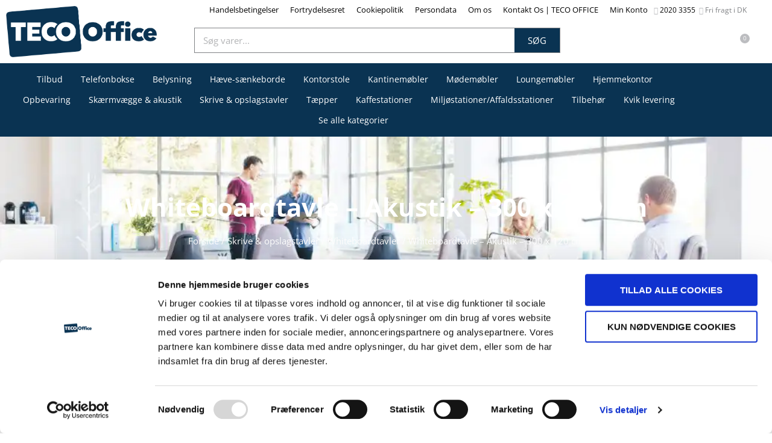

--- FILE ---
content_type: text/html; charset=UTF-8
request_url: https://tecooffice.dk/vare/whiteboardtavle-akustik-300-x-120-cm/
body_size: 57451
content:
<!DOCTYPE html>
<html lang="da-DK">
<head>
<meta charset="UTF-8">
<meta name="viewport" content="width=device-width, initial-scale=1">
	<link rel="profile" href="https://gmpg.org/xfn/11"> 
	<script type="text/javascript" data-cookieconsent="ignore">
	window.dataLayer = window.dataLayer || [];

	function gtag() {
		dataLayer.push(arguments);
	}

	gtag("consent", "default", {
		ad_personalization: "denied",
		ad_storage: "denied",
		ad_user_data: "denied",
		analytics_storage: "denied",
		functionality_storage: "denied",
		personalization_storage: "denied",
		security_storage: "granted",
		wait_for_update: 500,
	});
	gtag("set", "ads_data_redaction", true);
	</script>
<script type="text/javascript"
		id="Cookiebot"
		src="https://consent.cookiebot.com/uc.js"
		data-implementation="wp"
		data-cbid="7c399896-7fb6-460d-a79c-1d0016f79dac"
						data-culture="DA"
				data-blockingmode="auto"
	></script>
<meta name='robots' content='index, follow, max-image-preview:large, max-snippet:-1, max-video-preview:-1' />
	<style>img:is([sizes="auto" i], [sizes^="auto," i]) { contain-intrinsic-size: 3000px 1500px }</style>
	
<!-- Google Tag Manager for WordPress by gtm4wp.com -->
<script data-cfasync="false" data-pagespeed-no-defer>
	var gtm4wp_datalayer_name = "dataLayer";
	var dataLayer = dataLayer || [];
</script>
<!-- End Google Tag Manager for WordPress by gtm4wp.com -->
	<!-- This site is optimized with the Yoast SEO plugin v26.8 - https://yoast.com/product/yoast-seo-wordpress/ -->
	<title>Whiteboardtavle - Akustik - 300 x 120 cm - Altid rabat &amp; gratis fragt</title>
	<link rel="canonical" href="https://tecooffice.dk/vare/whiteboardtavle-akustik-300-x-120-cm/" />
	<meta property="og:locale" content="da_DK" />
	<meta property="og:type" content="article" />
	<meta property="og:title" content="Whiteboardtavle - Akustik - 300 x 120 cm - Altid rabat &amp; gratis fragt" />
	<meta property="og:description" content="Akustik tavlen er en skrivetavle og lydabsorbent. Trods sit lette udtryk rummer tavlen 30 mm lydabsorberende materiale. Sammen med den stålkeramiske overflade skaber den en unik kombination af skrivetavle samt lydabsorbtion til at opfange de lave frekvenser.  &nbsp;  For at sikre de bedste skriveegenskaber og holdbarhed, produceres alle vore whiteboardtavler i glasemaljeret stål. Det gør at vi kan give hele 30 års garanti på skriveoverfladen.  &nbsp;  Bredde: 300,8 cm Højde: 120,5 cm Dybde fra væg: 4,7 cm 30 mm lydabsorberende polyesterfyld (Akustiktest, se under vejledninger) Stålkeramisk overflade Magnetisk Skjulte beslag 99% genanvendelig 30 års garanti på overfladen Hvid overflade Aluminiums ramme Såfremt der ønskes special størrelser, kontakt venligst vores kundeservice" />
	<meta property="og:url" content="https://tecooffice.dk/vare/whiteboardtavle-akustik-300-x-120-cm/" />
	<meta property="og:site_name" content="Teco Office" />
	<meta property="article:modified_time" content="2022-06-28T14:32:28+00:00" />
	<meta property="og:image" content="https://usercontent.one/wp/tecooffice.dk/wp-content/uploads/2020/05/Lintex-Acoustic-Board_UDEN.jpg" />
	<meta property="og:image:width" content="964" />
	<meta property="og:image:height" content="964" />
	<meta property="og:image:type" content="image/jpeg" />
	<meta name="twitter:card" content="summary_large_image" />
	<meta name="twitter:label1" content="Estimeret læsetid" />
	<meta name="twitter:data1" content="1 minut" />
	<script type="application/ld+json" class="yoast-schema-graph">{"@context":"https://schema.org","@graph":[{"@type":"WebPage","@id":"https://tecooffice.dk/vare/whiteboardtavle-akustik-300-x-120-cm/","url":"https://tecooffice.dk/vare/whiteboardtavle-akustik-300-x-120-cm/","name":"Whiteboardtavle - Akustik - 300 x 120 cm - Altid rabat & gratis fragt","isPartOf":{"@id":"https://tecooffice.dk/#website"},"primaryImageOfPage":{"@id":"https://tecooffice.dk/vare/whiteboardtavle-akustik-300-x-120-cm/#primaryimage"},"image":{"@id":"https://tecooffice.dk/vare/whiteboardtavle-akustik-300-x-120-cm/#primaryimage"},"thumbnailUrl":"https://tecooffice.dk/wp-content/uploads/2020/05/Lintex-Acoustic-Board_UDEN.jpg","datePublished":"2020-04-29T11:38:50+00:00","dateModified":"2022-06-28T14:32:28+00:00","breadcrumb":{"@id":"https://tecooffice.dk/vare/whiteboardtavle-akustik-300-x-120-cm/#breadcrumb"},"inLanguage":"da-DK","potentialAction":[{"@type":"ReadAction","target":["https://tecooffice.dk/vare/whiteboardtavle-akustik-300-x-120-cm/"]}]},{"@type":"ImageObject","inLanguage":"da-DK","@id":"https://tecooffice.dk/vare/whiteboardtavle-akustik-300-x-120-cm/#primaryimage","url":"https://tecooffice.dk/wp-content/uploads/2020/05/Lintex-Acoustic-Board_UDEN.jpg","contentUrl":"https://tecooffice.dk/wp-content/uploads/2020/05/Lintex-Acoustic-Board_UDEN.jpg","width":964,"height":964},{"@type":"BreadcrumbList","@id":"https://tecooffice.dk/vare/whiteboardtavle-akustik-300-x-120-cm/#breadcrumb","itemListElement":[{"@type":"ListItem","position":1,"name":"Shop","item":"https://tecooffice.dk/shop/"},{"@type":"ListItem","position":2,"name":"Whiteboardtavle &#8211; Akustik &#8211; 300 x 120 cm"}]},{"@type":"WebSite","@id":"https://tecooffice.dk/#website","url":"https://tecooffice.dk/","name":"Teco Office","description":"","publisher":{"@id":"https://tecooffice.dk/#organization"},"potentialAction":[{"@type":"SearchAction","target":{"@type":"EntryPoint","urlTemplate":"https://tecooffice.dk/?s={search_term_string}"},"query-input":{"@type":"PropertyValueSpecification","valueRequired":true,"valueName":"search_term_string"}}],"inLanguage":"da-DK"},{"@type":"Organization","@id":"https://tecooffice.dk/#organization","name":"Teco Office","url":"https://tecooffice.dk/","logo":{"@type":"ImageObject","inLanguage":"da-DK","@id":"https://tecooffice.dk/#/schema/logo/image/","url":"https://tecooffice.dk/wp-content/uploads/2019/07/teco-office-logo.png","contentUrl":"https://tecooffice.dk/wp-content/uploads/2019/07/teco-office-logo.png","width":713,"height":241,"caption":"Teco Office"},"image":{"@id":"https://tecooffice.dk/#/schema/logo/image/"}}]}</script>
	<!-- / Yoast SEO plugin. -->


<link rel='dns-prefetch' href='//www.googletagmanager.com' />
<link rel='dns-prefetch' href='//fonts.googleapis.com' />
<link href='https://fonts.gstatic.com' crossorigin rel='preconnect' />
<link rel="alternate" type="application/rss+xml" title="Teco Office &raquo; Feed" href="https://tecooffice.dk/feed/" />
<link rel="alternate" type="application/rss+xml" title="Teco Office &raquo;-kommentar-feed" href="https://tecooffice.dk/comments/feed/" />
<link rel='stylesheet' id='astra-theme-css-css' href='https://usercontent.one/wp/tecooffice.dk/wp-content/themes/astra/assets/css/minified/style.min.css?ver=4.11.13' media='all' />
<style id='astra-theme-css-inline-css'>
.ast-no-sidebar .entry-content .alignfull {margin-left: calc( -50vw + 50%);margin-right: calc( -50vw + 50%);max-width: 100vw;width: 100vw;}.ast-no-sidebar .entry-content .alignwide {margin-left: calc(-41vw + 50%);margin-right: calc(-41vw + 50%);max-width: unset;width: unset;}.ast-no-sidebar .entry-content .alignfull .alignfull,.ast-no-sidebar .entry-content .alignfull .alignwide,.ast-no-sidebar .entry-content .alignwide .alignfull,.ast-no-sidebar .entry-content .alignwide .alignwide,.ast-no-sidebar .entry-content .wp-block-column .alignfull,.ast-no-sidebar .entry-content .wp-block-column .alignwide{width: 100%;margin-left: auto;margin-right: auto;}.wp-block-gallery,.blocks-gallery-grid {margin: 0;}.wp-block-separator {max-width: 100px;}.wp-block-separator.is-style-wide,.wp-block-separator.is-style-dots {max-width: none;}.entry-content .has-2-columns .wp-block-column:first-child {padding-right: 10px;}.entry-content .has-2-columns .wp-block-column:last-child {padding-left: 10px;}@media (max-width: 782px) {.entry-content .wp-block-columns .wp-block-column {flex-basis: 100%;}.entry-content .has-2-columns .wp-block-column:first-child {padding-right: 0;}.entry-content .has-2-columns .wp-block-column:last-child {padding-left: 0;}}body .entry-content .wp-block-latest-posts {margin-left: 0;}body .entry-content .wp-block-latest-posts li {list-style: none;}.ast-no-sidebar .ast-container .entry-content .wp-block-latest-posts {margin-left: 0;}.ast-header-break-point .entry-content .alignwide {margin-left: auto;margin-right: auto;}.entry-content .blocks-gallery-item img {margin-bottom: auto;}.wp-block-pullquote {border-top: 4px solid #555d66;border-bottom: 4px solid #555d66;color: #40464d;}:root{--ast-post-nav-space:0;--ast-container-default-xlg-padding:6.67em;--ast-container-default-lg-padding:5.67em;--ast-container-default-slg-padding:4.34em;--ast-container-default-md-padding:3.34em;--ast-container-default-sm-padding:6.67em;--ast-container-default-xs-padding:2.4em;--ast-container-default-xxs-padding:1.4em;--ast-code-block-background:#EEEEEE;--ast-comment-inputs-background:#FAFAFA;--ast-normal-container-width:1200px;--ast-narrow-container-width:750px;--ast-blog-title-font-weight:normal;--ast-blog-meta-weight:inherit;--ast-global-color-primary:var(--ast-global-color-5);--ast-global-color-secondary:var(--ast-global-color-4);--ast-global-color-alternate-background:var(--ast-global-color-7);--ast-global-color-subtle-background:var(--ast-global-color-6);--ast-bg-style-guide:#F8FAFC;--ast-shadow-style-guide:0px 0px 4px 0 #00000057;--ast-global-dark-bg-style:#fff;--ast-global-dark-lfs:#fbfbfb;--ast-widget-bg-color:#fafafa;--ast-wc-container-head-bg-color:#fbfbfb;--ast-title-layout-bg:#eeeeee;--ast-search-border-color:#e7e7e7;--ast-lifter-hover-bg:#e6e6e6;--ast-gallery-block-color:#000;--srfm-color-input-label:var(--ast-global-color-2);}html{font-size:93.75%;}a,.page-title{color:#000000;}a:hover,a:focus{color:#212121;}body,button,input,select,textarea,.ast-button,.ast-custom-button{font-family:'Open Sans',sans-serif;font-weight:400;font-size:15px;font-size:1rem;line-height:var(--ast-body-line-height,1.3em);}blockquote{color:#000000;}p,.entry-content p{margin-bottom:1.3em;}.ast-site-identity .site-title a{color:var(--ast-global-color-2);}.site-title{font-size:35px;font-size:2.3333333333333rem;display:block;}.site-header .site-description{font-size:15px;font-size:1rem;display:none;}.entry-title{font-size:26px;font-size:1.7333333333333rem;}.archive .ast-article-post .ast-article-inner,.blog .ast-article-post .ast-article-inner,.archive .ast-article-post .ast-article-inner:hover,.blog .ast-article-post .ast-article-inner:hover{overflow:hidden;}h1,.entry-content :where(h1){font-size:40px;font-size:2.6666666666667rem;line-height:1.4em;}h2,.entry-content :where(h2){font-size:32px;font-size:2.1333333333333rem;line-height:1.3em;}h3,.entry-content :where(h3){font-size:26px;font-size:1.7333333333333rem;line-height:1.3em;}h4,.entry-content :where(h4){font-size:24px;font-size:1.6rem;line-height:1.2em;}h5,.entry-content :where(h5){font-size:20px;font-size:1.3333333333333rem;line-height:1.2em;}h6,.entry-content :where(h6){font-size:16px;font-size:1.0666666666667rem;line-height:1.25em;}::selection{background-color:#000000;color:#ffffff;}body,h1,h2,h3,h4,h5,h6,.entry-title a,.entry-content :where(h1,h2,h3,h4,h5,h6){color:#000000;}.tagcloud a:hover,.tagcloud a:focus,.tagcloud a.current-item{color:#ffffff;border-color:#000000;background-color:#000000;}input:focus,input[type="text"]:focus,input[type="email"]:focus,input[type="url"]:focus,input[type="password"]:focus,input[type="reset"]:focus,input[type="search"]:focus,textarea:focus{border-color:#000000;}input[type="radio"]:checked,input[type=reset],input[type="checkbox"]:checked,input[type="checkbox"]:hover:checked,input[type="checkbox"]:focus:checked,input[type=range]::-webkit-slider-thumb{border-color:#000000;background-color:#000000;box-shadow:none;}.site-footer a:hover + .post-count,.site-footer a:focus + .post-count{background:#000000;border-color:#000000;}.single .nav-links .nav-previous,.single .nav-links .nav-next{color:#000000;}.entry-meta,.entry-meta *{line-height:1.45;color:#000000;}.entry-meta a:not(.ast-button):hover,.entry-meta a:not(.ast-button):hover *,.entry-meta a:not(.ast-button):focus,.entry-meta a:not(.ast-button):focus *,.page-links > .page-link,.page-links .page-link:hover,.post-navigation a:hover{color:#212121;}#cat option,.secondary .calendar_wrap thead a,.secondary .calendar_wrap thead a:visited{color:#000000;}.secondary .calendar_wrap #today,.ast-progress-val span{background:#000000;}.secondary a:hover + .post-count,.secondary a:focus + .post-count{background:#000000;border-color:#000000;}.calendar_wrap #today > a{color:#ffffff;}.page-links .page-link,.single .post-navigation a{color:#000000;}.ast-search-menu-icon .search-form button.search-submit{padding:0 4px;}.ast-search-menu-icon form.search-form{padding-right:0;}.ast-header-search .ast-search-menu-icon.ast-dropdown-active .search-form,.ast-header-search .ast-search-menu-icon.ast-dropdown-active .search-field:focus{transition:all 0.2s;}.search-form input.search-field:focus{outline:none;}.widget-title,.widget .wp-block-heading{font-size:21px;font-size:1.4rem;color:#000000;}.ast-search-menu-icon.slide-search a:focus-visible:focus-visible,.astra-search-icon:focus-visible,#close:focus-visible,a:focus-visible,.ast-menu-toggle:focus-visible,.site .skip-link:focus-visible,.wp-block-loginout input:focus-visible,.wp-block-search.wp-block-search__button-inside .wp-block-search__inside-wrapper,.ast-header-navigation-arrow:focus-visible,.woocommerce .wc-proceed-to-checkout > .checkout-button:focus-visible,.woocommerce .woocommerce-MyAccount-navigation ul li a:focus-visible,.ast-orders-table__row .ast-orders-table__cell:focus-visible,.woocommerce .woocommerce-order-details .order-again > .button:focus-visible,.woocommerce .woocommerce-message a.button.wc-forward:focus-visible,.woocommerce #minus_qty:focus-visible,.woocommerce #plus_qty:focus-visible,a#ast-apply-coupon:focus-visible,.woocommerce .woocommerce-info a:focus-visible,.woocommerce .astra-shop-summary-wrap a:focus-visible,.woocommerce a.wc-forward:focus-visible,#ast-apply-coupon:focus-visible,.woocommerce-js .woocommerce-mini-cart-item a.remove:focus-visible,#close:focus-visible,.button.search-submit:focus-visible,#search_submit:focus,.normal-search:focus-visible,.ast-header-account-wrap:focus-visible,.woocommerce .ast-on-card-button.ast-quick-view-trigger:focus,.astra-cart-drawer-close:focus,.ast-single-variation:focus,.ast-woocommerce-product-gallery__image:focus,.ast-button:focus,.woocommerce-product-gallery--with-images [data-controls="prev"]:focus-visible,.woocommerce-product-gallery--with-images [data-controls="next"]:focus-visible{outline-style:dotted;outline-color:inherit;outline-width:thin;}input:focus,input[type="text"]:focus,input[type="email"]:focus,input[type="url"]:focus,input[type="password"]:focus,input[type="reset"]:focus,input[type="search"]:focus,input[type="number"]:focus,textarea:focus,.wp-block-search__input:focus,[data-section="section-header-mobile-trigger"] .ast-button-wrap .ast-mobile-menu-trigger-minimal:focus,.ast-mobile-popup-drawer.active .menu-toggle-close:focus,.woocommerce-ordering select.orderby:focus,#ast-scroll-top:focus,#coupon_code:focus,.woocommerce-page #comment:focus,.woocommerce #reviews #respond input#submit:focus,.woocommerce a.add_to_cart_button:focus,.woocommerce .button.single_add_to_cart_button:focus,.woocommerce .woocommerce-cart-form button:focus,.woocommerce .woocommerce-cart-form__cart-item .quantity .qty:focus,.woocommerce .woocommerce-billing-fields .woocommerce-billing-fields__field-wrapper .woocommerce-input-wrapper > .input-text:focus,.woocommerce #order_comments:focus,.woocommerce #place_order:focus,.woocommerce .woocommerce-address-fields .woocommerce-address-fields__field-wrapper .woocommerce-input-wrapper > .input-text:focus,.woocommerce .woocommerce-MyAccount-content form button:focus,.woocommerce .woocommerce-MyAccount-content .woocommerce-EditAccountForm .woocommerce-form-row .woocommerce-Input.input-text:focus,.woocommerce .ast-woocommerce-container .woocommerce-pagination ul.page-numbers li a:focus,body #content .woocommerce form .form-row .select2-container--default .select2-selection--single:focus,#ast-coupon-code:focus,.woocommerce.woocommerce-js .quantity input[type=number]:focus,.woocommerce-js .woocommerce-mini-cart-item .quantity input[type=number]:focus,.woocommerce p#ast-coupon-trigger:focus{border-style:dotted;border-color:inherit;border-width:thin;}input{outline:none;}.woocommerce-js input[type=text]:focus,.woocommerce-js input[type=email]:focus,.woocommerce-js textarea:focus,input[type=number]:focus,.comments-area textarea#comment:focus,.comments-area textarea#comment:active,.comments-area .ast-comment-formwrap input[type="text"]:focus,.comments-area .ast-comment-formwrap input[type="text"]:active{outline-style:unset;outline-color:inherit;outline-width:thin;}.main-header-menu .menu-link,.ast-header-custom-item a{color:#000000;}.main-header-menu .menu-item:hover > .menu-link,.main-header-menu .menu-item:hover > .ast-menu-toggle,.main-header-menu .ast-masthead-custom-menu-items a:hover,.main-header-menu .menu-item.focus > .menu-link,.main-header-menu .menu-item.focus > .ast-menu-toggle,.main-header-menu .current-menu-item > .menu-link,.main-header-menu .current-menu-ancestor > .menu-link,.main-header-menu .current-menu-item > .ast-menu-toggle,.main-header-menu .current-menu-ancestor > .ast-menu-toggle{color:#000000;}.header-main-layout-3 .ast-main-header-bar-alignment{margin-right:auto;}.header-main-layout-2 .site-header-section-left .ast-site-identity{text-align:left;}.ast-logo-title-inline .site-logo-img{padding-right:1em;}.site-logo-img img{ transition:all 0.2s linear;}body .ast-oembed-container *{position:absolute;top:0;width:100%;height:100%;left:0;}body .wp-block-embed-pocket-casts .ast-oembed-container *{position:unset;}.ast-header-break-point .ast-mobile-menu-buttons-minimal.menu-toggle{background:transparent;color:#0a3352;}.ast-header-break-point .ast-mobile-menu-buttons-outline.menu-toggle{background:transparent;border:1px solid #0a3352;color:#0a3352;}.ast-header-break-point .ast-mobile-menu-buttons-fill.menu-toggle{background:#0a3352;color:#ffffff;}.ast-single-post-featured-section + article {margin-top: 2em;}.site-content .ast-single-post-featured-section img {width: 100%;overflow: hidden;object-fit: cover;}.ast-separate-container .site-content .ast-single-post-featured-section + article {margin-top: -80px;z-index: 9;position: relative;border-radius: 4px;}@media (min-width: 769px) {.ast-no-sidebar .site-content .ast-article-image-container--wide {margin-left: -120px;margin-right: -120px;max-width: unset;width: unset;}.ast-left-sidebar .site-content .ast-article-image-container--wide,.ast-right-sidebar .site-content .ast-article-image-container--wide {margin-left: -10px;margin-right: -10px;}.site-content .ast-article-image-container--full {margin-left: calc( -50vw + 50%);margin-right: calc( -50vw + 50%);max-width: 100vw;width: 100vw;}.ast-left-sidebar .site-content .ast-article-image-container--full,.ast-right-sidebar .site-content .ast-article-image-container--full {margin-left: -10px;margin-right: -10px;max-width: inherit;width: auto;}}.site > .ast-single-related-posts-container {margin-top: 0;}@media (min-width: 769px) {.ast-desktop .ast-container--narrow {max-width: var(--ast-narrow-container-width);margin: 0 auto;}}.ast-page-builder-template .hentry {margin: 0;}.ast-page-builder-template .site-content > .ast-container {max-width: 100%;padding: 0;}.ast-page-builder-template .site .site-content #primary {padding: 0;margin: 0;}.ast-page-builder-template .no-results {text-align: center;margin: 4em auto;}.ast-page-builder-template .ast-pagination {padding: 2em;}.ast-page-builder-template .entry-header.ast-no-title.ast-no-thumbnail {margin-top: 0;}.ast-page-builder-template .entry-header.ast-header-without-markup {margin-top: 0;margin-bottom: 0;}.ast-page-builder-template .entry-header.ast-no-title.ast-no-meta {margin-bottom: 0;}.ast-page-builder-template.single .post-navigation {padding-bottom: 2em;}.ast-page-builder-template.single-post .site-content > .ast-container {max-width: 100%;}.ast-page-builder-template .entry-header {margin-top: 4em;margin-left: auto;margin-right: auto;padding-left: 20px;padding-right: 20px;}.single.ast-page-builder-template .entry-header {padding-left: 20px;padding-right: 20px;}.ast-page-builder-template .ast-archive-description {margin: 4em auto 0;padding-left: 20px;padding-right: 20px;}.ast-page-builder-template.ast-no-sidebar .entry-content .alignwide {margin-left: 0;margin-right: 0;}.footer-adv .footer-adv-overlay{border-top-style:solid;border-top-color:#7a7a7a;}@media( max-width: 420px ) {.single .nav-links .nav-previous,.single .nav-links .nav-next {width: 100%;text-align: center;}}.wp-block-buttons.aligncenter{justify-content:center;}@media (max-width:782px){.entry-content .wp-block-columns .wp-block-column{margin-left:0px;}}.wp-block-image.aligncenter{margin-left:auto;margin-right:auto;}.wp-block-table.aligncenter{margin-left:auto;margin-right:auto;}.wp-block-buttons .wp-block-button.is-style-outline .wp-block-button__link.wp-element-button,.ast-outline-button,.wp-block-uagb-buttons-child .uagb-buttons-repeater.ast-outline-button{border-top-width:2px;border-right-width:2px;border-bottom-width:2px;border-left-width:2px;font-family:inherit;font-weight:inherit;line-height:1em;border-top-left-radius:0px;border-top-right-radius:0px;border-bottom-right-radius:0px;border-bottom-left-radius:0px;}.wp-block-button .wp-block-button__link.wp-element-button.is-style-outline:not(.has-background),.wp-block-button.is-style-outline>.wp-block-button__link.wp-element-button:not(.has-background),.ast-outline-button{background-color:transparent;}.entry-content[data-ast-blocks-layout] > figure{margin-bottom:1em;}.elementor-widget-container .elementor-loop-container .e-loop-item[data-elementor-type="loop-item"]{width:100%;} .ast-desktop .review-count{margin-left:-40px;margin-right:auto;}@media (max-width:768px){.ast-left-sidebar #content > .ast-container{display:flex;flex-direction:column-reverse;width:100%;}.ast-separate-container .ast-article-post,.ast-separate-container .ast-article-single{padding:1.5em 2.14em;}.ast-author-box img.avatar{margin:20px 0 0 0;}}@media (min-width:769px){.ast-separate-container.ast-right-sidebar #primary,.ast-separate-container.ast-left-sidebar #primary{border:0;}.search-no-results.ast-separate-container #primary{margin-bottom:4em;}}.menu-toggle,button,.ast-button,.ast-custom-button,.button,input#submit,input[type="button"],input[type="submit"],input[type="reset"]{color:#ffffff;border-color:#0a3352;background-color:#0a3352;border-top-left-radius:0px;border-top-right-radius:0px;border-bottom-right-radius:0px;border-bottom-left-radius:0px;padding-top:15px;padding-right:25px;padding-bottom:15px;padding-left:25px;font-family:inherit;font-weight:normal;text-transform:uppercase;}button:focus,.menu-toggle:hover,button:hover,.ast-button:hover,.ast-custom-button:hover .button:hover,.ast-custom-button:hover,input[type=reset]:hover,input[type=reset]:focus,input#submit:hover,input#submit:focus,input[type="button"]:hover,input[type="button"]:focus,input[type="submit"]:hover,input[type="submit"]:focus{color:#ffffff;background-color:#06446d;border-color:#06446d;}@media (max-width:768px){.ast-mobile-header-stack .main-header-bar .ast-search-menu-icon{display:inline-block;}.ast-header-break-point.ast-header-custom-item-outside .ast-mobile-header-stack .main-header-bar .ast-search-icon{margin:0;}.ast-comment-avatar-wrap img{max-width:2.5em;}.ast-comment-meta{padding:0 1.8888em 1.3333em;}.ast-separate-container .ast-comment-list li.depth-1{padding:1.5em 2.14em;}.ast-separate-container .comment-respond{padding:2em 2.14em;}}@media (min-width:544px){.ast-container{max-width:100%;}}@media (max-width:544px){.ast-separate-container .ast-article-post,.ast-separate-container .ast-article-single,.ast-separate-container .comments-title,.ast-separate-container .ast-archive-description{padding:1.5em 1em;}.ast-separate-container #content .ast-container{padding-left:0.54em;padding-right:0.54em;}.ast-separate-container .ast-comment-list .bypostauthor{padding:.5em;}.ast-search-menu-icon.ast-dropdown-active .search-field{width:170px;}.site-branding img,.site-header .site-logo-img .custom-logo-link img{max-width:100%;}}.main-header-bar .button-custom-menu-item .ast-custom-button-link .ast-custom-button,.ast-theme-transparent-header .main-header-bar .button-custom-menu-item .ast-custom-button-link .ast-custom-button{font-family:inherit;font-weight:inherit;line-height:1;}.main-header-bar .button-custom-menu-item .ast-custom-button-link .ast-custom-button{padding-top:5px;padding-bottom:5px;padding-left:25px;padding-right:25px;border-top-left-radius:0px;border-top-right-radius:0px;border-bottom-right-radius:0px;border-bottom-left-radius:0px;border-style:solid;border-top-width:0px;border-right-width:0px;border-left-width:0px;border-bottom-width:0px;}.ast-theme-transparent-header .main-header-bar .button-custom-menu-item .ast-custom-button-link .ast-custom-button{border-style:solid;} #ast-mobile-header .ast-site-header-cart-li a{pointer-events:none;}.ast-no-sidebar.ast-separate-container .entry-content .alignfull {margin-left: -6.67em;margin-right: -6.67em;width: auto;}@media (max-width: 1200px) {.ast-no-sidebar.ast-separate-container .entry-content .alignfull {margin-left: -2.4em;margin-right: -2.4em;}}@media (max-width: 768px) {.ast-no-sidebar.ast-separate-container .entry-content .alignfull {margin-left: -2.14em;margin-right: -2.14em;}}@media (max-width: 544px) {.ast-no-sidebar.ast-separate-container .entry-content .alignfull {margin-left: -1em;margin-right: -1em;}}.ast-no-sidebar.ast-separate-container .entry-content .alignwide {margin-left: -20px;margin-right: -20px;}.ast-no-sidebar.ast-separate-container .entry-content .wp-block-column .alignfull,.ast-no-sidebar.ast-separate-container .entry-content .wp-block-column .alignwide {margin-left: auto;margin-right: auto;width: 100%;}@media (max-width:768px){.site-title{display:block;}.site-header .site-description{display:none;}h1,.entry-content :where(h1){font-size:30px;}h2,.entry-content :where(h2){font-size:25px;}h3,.entry-content :where(h3){font-size:20px;}}@media (max-width:544px){.site-title{display:block;}.site-header .site-description{display:none;}h1,.entry-content :where(h1){font-size:30px;}h2,.entry-content :where(h2){font-size:25px;}h3,.entry-content :where(h3){font-size:20px;}}@media (max-width:768px){html{font-size:85.5%;}}@media (max-width:544px){html{font-size:85.5%;}}@media (min-width:769px){.ast-container{max-width:1240px;}}@font-face {font-family: "Astra";src: url(https://usercontent.one/wp/tecooffice.dk/wp-content/themes/astra/assets/fonts/astra.woff) format("woff"),url(https://usercontent.one/wp/tecooffice.dk/wp-content/themes/astra/assets/fonts/astra.ttf) format("truetype"),url(https://usercontent.one/wp/tecooffice.dk/wp-content/themes/astra/assets/fonts/astra.svg#astra) format("svg");font-weight: normal;font-style: normal;font-display: fallback;}@media (max-width:921px) {.main-header-bar .main-header-bar-navigation{display:none;}}.ast-desktop .main-header-menu.submenu-with-border .sub-menu,.ast-desktop .main-header-menu.submenu-with-border .astra-full-megamenu-wrapper{border-color:#000000;}.ast-desktop .main-header-menu.submenu-with-border .sub-menu{border-top-width:2px;border-style:solid;}.ast-desktop .main-header-menu.submenu-with-border .sub-menu .sub-menu{top:-2px;}.ast-desktop .main-header-menu.submenu-with-border .sub-menu .menu-link,.ast-desktop .main-header-menu.submenu-with-border .children .menu-link{border-bottom-width:0px;border-style:solid;border-color:#eaeaea;}@media (min-width:769px){.main-header-menu .sub-menu .menu-item.ast-left-align-sub-menu:hover > .sub-menu,.main-header-menu .sub-menu .menu-item.ast-left-align-sub-menu.focus > .sub-menu{margin-left:-0px;}}.ast-small-footer{border-top-style:solid;border-top-width:1px;border-top-color:#7a7a7a;}.ast-small-footer-wrap{text-align:center;}.site .comments-area{padding-bottom:3em;}.ast-header-break-point.ast-header-custom-item-inside .main-header-bar .main-header-bar-navigation .ast-search-icon {display: none;}.ast-header-break-point.ast-header-custom-item-inside .main-header-bar .ast-search-menu-icon .search-form {padding: 0;display: block;overflow: hidden;}.ast-header-break-point .ast-header-custom-item .widget:last-child {margin-bottom: 1em;}.ast-header-custom-item .widget {margin: 0.5em;display: inline-block;vertical-align: middle;}.ast-header-custom-item .widget p {margin-bottom: 0;}.ast-header-custom-item .widget li {width: auto;}.ast-header-custom-item-inside .button-custom-menu-item .menu-link {display: none;}.ast-header-custom-item-inside.ast-header-break-point .button-custom-menu-item .ast-custom-button-link {display: none;}.ast-header-custom-item-inside.ast-header-break-point .button-custom-menu-item .menu-link {display: block;}.ast-header-break-point.ast-header-custom-item-outside .main-header-bar .ast-search-icon {margin-right: 1em;}.ast-header-break-point.ast-header-custom-item-inside .main-header-bar .ast-search-menu-icon .search-field,.ast-header-break-point.ast-header-custom-item-inside .main-header-bar .ast-search-menu-icon.ast-inline-search .search-field {width: 100%;padding-right: 5.5em;}.ast-header-break-point.ast-header-custom-item-inside .main-header-bar .ast-search-menu-icon .search-submit {display: block;position: absolute;height: 100%;top: 0;right: 0;padding: 0 1em;border-radius: 0;}.ast-header-break-point .ast-header-custom-item .ast-masthead-custom-menu-items {padding-left: 20px;padding-right: 20px;margin-bottom: 1em;margin-top: 1em;}.ast-header-custom-item-inside.ast-header-break-point .button-custom-menu-item {padding-left: 0;padding-right: 0;margin-top: 0;margin-bottom: 0;}.astra-icon-down_arrow::after {content: "\e900";font-family: Astra;}.astra-icon-close::after {content: "\e5cd";font-family: Astra;}.astra-icon-drag_handle::after {content: "\e25d";font-family: Astra;}.astra-icon-format_align_justify::after {content: "\e235";font-family: Astra;}.astra-icon-menu::after {content: "\e5d2";font-family: Astra;}.astra-icon-reorder::after {content: "\e8fe";font-family: Astra;}.astra-icon-search::after {content: "\e8b6";font-family: Astra;}.astra-icon-zoom_in::after {content: "\e56b";font-family: Astra;}.astra-icon-check-circle::after {content: "\e901";font-family: Astra;}.astra-icon-shopping-cart::after {content: "\f07a";font-family: Astra;}.astra-icon-shopping-bag::after {content: "\f290";font-family: Astra;}.astra-icon-shopping-basket::after {content: "\f291";font-family: Astra;}.astra-icon-circle-o::after {content: "\e903";font-family: Astra;}.astra-icon-certificate::after {content: "\e902";font-family: Astra;}blockquote {padding: 1.2em;}:root .has-ast-global-color-0-color{color:var(--ast-global-color-0);}:root .has-ast-global-color-0-background-color{background-color:var(--ast-global-color-0);}:root .wp-block-button .has-ast-global-color-0-color{color:var(--ast-global-color-0);}:root .wp-block-button .has-ast-global-color-0-background-color{background-color:var(--ast-global-color-0);}:root .has-ast-global-color-1-color{color:var(--ast-global-color-1);}:root .has-ast-global-color-1-background-color{background-color:var(--ast-global-color-1);}:root .wp-block-button .has-ast-global-color-1-color{color:var(--ast-global-color-1);}:root .wp-block-button .has-ast-global-color-1-background-color{background-color:var(--ast-global-color-1);}:root .has-ast-global-color-2-color{color:var(--ast-global-color-2);}:root .has-ast-global-color-2-background-color{background-color:var(--ast-global-color-2);}:root .wp-block-button .has-ast-global-color-2-color{color:var(--ast-global-color-2);}:root .wp-block-button .has-ast-global-color-2-background-color{background-color:var(--ast-global-color-2);}:root .has-ast-global-color-3-color{color:var(--ast-global-color-3);}:root .has-ast-global-color-3-background-color{background-color:var(--ast-global-color-3);}:root .wp-block-button .has-ast-global-color-3-color{color:var(--ast-global-color-3);}:root .wp-block-button .has-ast-global-color-3-background-color{background-color:var(--ast-global-color-3);}:root .has-ast-global-color-4-color{color:var(--ast-global-color-4);}:root .has-ast-global-color-4-background-color{background-color:var(--ast-global-color-4);}:root .wp-block-button .has-ast-global-color-4-color{color:var(--ast-global-color-4);}:root .wp-block-button .has-ast-global-color-4-background-color{background-color:var(--ast-global-color-4);}:root .has-ast-global-color-5-color{color:var(--ast-global-color-5);}:root .has-ast-global-color-5-background-color{background-color:var(--ast-global-color-5);}:root .wp-block-button .has-ast-global-color-5-color{color:var(--ast-global-color-5);}:root .wp-block-button .has-ast-global-color-5-background-color{background-color:var(--ast-global-color-5);}:root .has-ast-global-color-6-color{color:var(--ast-global-color-6);}:root .has-ast-global-color-6-background-color{background-color:var(--ast-global-color-6);}:root .wp-block-button .has-ast-global-color-6-color{color:var(--ast-global-color-6);}:root .wp-block-button .has-ast-global-color-6-background-color{background-color:var(--ast-global-color-6);}:root .has-ast-global-color-7-color{color:var(--ast-global-color-7);}:root .has-ast-global-color-7-background-color{background-color:var(--ast-global-color-7);}:root .wp-block-button .has-ast-global-color-7-color{color:var(--ast-global-color-7);}:root .wp-block-button .has-ast-global-color-7-background-color{background-color:var(--ast-global-color-7);}:root .has-ast-global-color-8-color{color:var(--ast-global-color-8);}:root .has-ast-global-color-8-background-color{background-color:var(--ast-global-color-8);}:root .wp-block-button .has-ast-global-color-8-color{color:var(--ast-global-color-8);}:root .wp-block-button .has-ast-global-color-8-background-color{background-color:var(--ast-global-color-8);}:root{--ast-global-color-0:#0170B9;--ast-global-color-1:#3a3a3a;--ast-global-color-2:#3a3a3a;--ast-global-color-3:#4B4F58;--ast-global-color-4:#F5F5F5;--ast-global-color-5:#FFFFFF;--ast-global-color-6:#E5E5E5;--ast-global-color-7:#424242;--ast-global-color-8:#000000;}:root {--ast-border-color : #dddddd;}.ast-breadcrumbs .trail-browse,.ast-breadcrumbs .trail-items,.ast-breadcrumbs .trail-items li{display:inline-block;margin:0;padding:0;border:none;background:inherit;text-indent:0;text-decoration:none;}.ast-breadcrumbs .trail-browse{font-size:inherit;font-style:inherit;font-weight:inherit;color:inherit;}.ast-breadcrumbs .trail-items{list-style:none;}.trail-items li::after{padding:0 0.3em;content:"\00bb";}.trail-items li:last-of-type::after{display:none;}h1,h2,h3,h4,h5,h6,.entry-content :where(h1,h2,h3,h4,h5,h6){color:var(--ast-global-color-2);}.elementor-posts-container [CLASS*="ast-width-"]{width:100%;}.elementor-template-full-width .ast-container{display:block;}.elementor-screen-only,.screen-reader-text,.screen-reader-text span,.ui-helper-hidden-accessible{top:0 !important;}@media (max-width:544px){.elementor-element .elementor-wc-products .woocommerce[class*="columns-"] ul.products li.product{width:auto;margin:0;}.elementor-element .woocommerce .woocommerce-result-count{float:none;}}.ast-header-break-point .main-header-bar{border-bottom-width:1px;}@media (min-width:769px){.main-header-bar{border-bottom-width:1px;}}.main-header-menu .menu-item, #astra-footer-menu .menu-item, .main-header-bar .ast-masthead-custom-menu-items{-js-display:flex;display:flex;-webkit-box-pack:center;-webkit-justify-content:center;-moz-box-pack:center;-ms-flex-pack:center;justify-content:center;-webkit-box-orient:vertical;-webkit-box-direction:normal;-webkit-flex-direction:column;-moz-box-orient:vertical;-moz-box-direction:normal;-ms-flex-direction:column;flex-direction:column;}.main-header-menu > .menu-item > .menu-link, #astra-footer-menu > .menu-item > .menu-link{height:100%;-webkit-box-align:center;-webkit-align-items:center;-moz-box-align:center;-ms-flex-align:center;align-items:center;-js-display:flex;display:flex;}.ast-primary-menu-disabled .main-header-bar .ast-masthead-custom-menu-items{flex:unset;}.header-main-layout-1 .ast-flex.main-header-container, .header-main-layout-3 .ast-flex.main-header-container{-webkit-align-content:center;-ms-flex-line-pack:center;align-content:center;-webkit-box-align:center;-webkit-align-items:center;-moz-box-align:center;-ms-flex-align:center;align-items:center;}.main-header-menu .sub-menu .menu-item.menu-item-has-children > .menu-link:after{position:absolute;right:1em;top:50%;transform:translate(0,-50%) rotate(270deg);}.ast-header-break-point .main-header-bar .main-header-bar-navigation .page_item_has_children > .ast-menu-toggle::before, .ast-header-break-point .main-header-bar .main-header-bar-navigation .menu-item-has-children > .ast-menu-toggle::before, .ast-mobile-popup-drawer .main-header-bar-navigation .menu-item-has-children>.ast-menu-toggle::before, .ast-header-break-point .ast-mobile-header-wrap .main-header-bar-navigation .menu-item-has-children > .ast-menu-toggle::before{font-weight:bold;content:"\e900";font-family:Astra;text-decoration:inherit;display:inline-block;}.ast-header-break-point .main-navigation ul.sub-menu .menu-item .menu-link:before{content:"\e900";font-family:Astra;font-size:.65em;text-decoration:inherit;display:inline-block;transform:translate(0, -2px) rotateZ(270deg);margin-right:5px;}.widget_search .search-form:after{font-family:Astra;font-size:1.2em;font-weight:normal;content:"\e8b6";position:absolute;top:50%;right:15px;transform:translate(0, -50%);}.astra-search-icon::before{content:"\e8b6";font-family:Astra;font-style:normal;font-weight:normal;text-decoration:inherit;text-align:center;-webkit-font-smoothing:antialiased;-moz-osx-font-smoothing:grayscale;z-index:3;}.main-header-bar .main-header-bar-navigation .page_item_has_children > a:after, .main-header-bar .main-header-bar-navigation .menu-item-has-children > a:after, .menu-item-has-children .ast-header-navigation-arrow:after{content:"\e900";display:inline-block;font-family:Astra;font-size:.6rem;font-weight:bold;text-rendering:auto;-webkit-font-smoothing:antialiased;-moz-osx-font-smoothing:grayscale;margin-left:10px;line-height:normal;}.menu-item-has-children .sub-menu .ast-header-navigation-arrow:after{margin-left:0;}.ast-mobile-popup-drawer .main-header-bar-navigation .ast-submenu-expanded>.ast-menu-toggle::before{transform:rotateX(180deg);}.ast-header-break-point .main-header-bar-navigation .menu-item-has-children > .menu-link:after{display:none;}@media (min-width:769px){.ast-builder-menu .main-navigation > ul > li:last-child a{margin-right:0;}}.ast-separate-container .ast-article-inner{background-color:transparent;background-image:none;}.ast-separate-container .ast-article-post{background-color:var(--ast-global-color-5);}@media (max-width:768px){.ast-separate-container .ast-article-post{background-color:var(--ast-global-color-5);}}@media (max-width:544px){.ast-separate-container .ast-article-post{background-color:var(--ast-global-color-5);}}.ast-separate-container .ast-article-single:not(.ast-related-post), .woocommerce.ast-separate-container .ast-woocommerce-container, .ast-separate-container .error-404, .ast-separate-container .no-results, .single.ast-separate-container  .ast-author-meta, .ast-separate-container .related-posts-title-wrapper, .ast-separate-container .comments-count-wrapper, .ast-box-layout.ast-plain-container .site-content, .ast-padded-layout.ast-plain-container .site-content, .ast-separate-container .ast-archive-description, .ast-separate-container .comments-area .comment-respond, .ast-separate-container .comments-area .ast-comment-list li, .ast-separate-container .comments-area .comments-title{background-color:var(--ast-global-color-5);}@media (max-width:768px){.ast-separate-container .ast-article-single:not(.ast-related-post), .woocommerce.ast-separate-container .ast-woocommerce-container, .ast-separate-container .error-404, .ast-separate-container .no-results, .single.ast-separate-container  .ast-author-meta, .ast-separate-container .related-posts-title-wrapper, .ast-separate-container .comments-count-wrapper, .ast-box-layout.ast-plain-container .site-content, .ast-padded-layout.ast-plain-container .site-content, .ast-separate-container .ast-archive-description{background-color:var(--ast-global-color-5);}}@media (max-width:544px){.ast-separate-container .ast-article-single:not(.ast-related-post), .woocommerce.ast-separate-container .ast-woocommerce-container, .ast-separate-container .error-404, .ast-separate-container .no-results, .single.ast-separate-container  .ast-author-meta, .ast-separate-container .related-posts-title-wrapper, .ast-separate-container .comments-count-wrapper, .ast-box-layout.ast-plain-container .site-content, .ast-padded-layout.ast-plain-container .site-content, .ast-separate-container .ast-archive-description{background-color:var(--ast-global-color-5);}}.ast-separate-container.ast-two-container #secondary .widget{background-color:var(--ast-global-color-5);}@media (max-width:768px){.ast-separate-container.ast-two-container #secondary .widget{background-color:var(--ast-global-color-5);}}@media (max-width:544px){.ast-separate-container.ast-two-container #secondary .widget{background-color:var(--ast-global-color-5);}}
		#ast-scroll-top {
			display: none;
			position: fixed;
			text-align: center;
			cursor: pointer;
			z-index: 99;
			width: 2.1em;
			height: 2.1em;
			line-height: 2.1;
			color: #ffffff;
			border-radius: 2px;
			content: "";
			outline: inherit;
		}
		@media (min-width: 769px) {
			#ast-scroll-top {
				content: "769";
			}
		}
		#ast-scroll-top .ast-icon.icon-arrow svg {
			margin-left: 0px;
			vertical-align: middle;
			transform: translate(0, -20%) rotate(180deg);
			width: 1.6em;
		}
		.ast-scroll-to-top-right {
			right: 30px;
			bottom: 30px;
		}
		.ast-scroll-to-top-left {
			left: 30px;
			bottom: 30px;
		}
	#ast-scroll-top{background-color:#000000;font-size:15px;}.ast-scroll-top-icon::before{content:"\e900";font-family:Astra;text-decoration:inherit;}.ast-scroll-top-icon{transform:rotate(180deg);}@media (max-width:768px){#ast-scroll-top .ast-icon.icon-arrow svg{width:1em;}}:root{--e-global-color-astglobalcolor0:#0170B9;--e-global-color-astglobalcolor1:#3a3a3a;--e-global-color-astglobalcolor2:#3a3a3a;--e-global-color-astglobalcolor3:#4B4F58;--e-global-color-astglobalcolor4:#F5F5F5;--e-global-color-astglobalcolor5:#FFFFFF;--e-global-color-astglobalcolor6:#E5E5E5;--e-global-color-astglobalcolor7:#424242;--e-global-color-astglobalcolor8:#000000;}
</style>
<link rel='stylesheet' id='astra-google-fonts-css' href='https://fonts.googleapis.com/css?family=Open+Sans%3A400%2C&#038;display=fallback&#038;ver=4.11.13' media='all' />
<link rel='stylesheet' id='themecomplete-epo-css' href='https://usercontent.one/wp/tecooffice.dk/wp-content/plugins/woocommerce-tm-extra-product-options/assets/css/epo.min.css?ver=5.1' media='all' />
<style id='wp-emoji-styles-inline-css'>

	img.wp-smiley, img.emoji {
		display: inline !important;
		border: none !important;
		box-shadow: none !important;
		height: 1em !important;
		width: 1em !important;
		margin: 0 0.07em !important;
		vertical-align: -0.1em !important;
		background: none !important;
		padding: 0 !important;
	}
</style>
<link rel='stylesheet' id='wp-block-library-css' href='https://tecooffice.dk/wp-includes/css/dist/block-library/style.min.css?ver=6.8.3' media='all' />
<style id='filebird-block-filebird-gallery-style-inline-css'>
ul.filebird-block-filebird-gallery{margin:auto!important;padding:0!important;width:100%}ul.filebird-block-filebird-gallery.layout-grid{display:grid;grid-gap:20px;align-items:stretch;grid-template-columns:repeat(var(--columns),1fr);justify-items:stretch}ul.filebird-block-filebird-gallery.layout-grid li img{border:1px solid #ccc;box-shadow:2px 2px 6px 0 rgba(0,0,0,.3);height:100%;max-width:100%;-o-object-fit:cover;object-fit:cover;width:100%}ul.filebird-block-filebird-gallery.layout-masonry{-moz-column-count:var(--columns);-moz-column-gap:var(--space);column-gap:var(--space);-moz-column-width:var(--min-width);columns:var(--min-width) var(--columns);display:block;overflow:auto}ul.filebird-block-filebird-gallery.layout-masonry li{margin-bottom:var(--space)}ul.filebird-block-filebird-gallery li{list-style:none}ul.filebird-block-filebird-gallery li figure{height:100%;margin:0;padding:0;position:relative;width:100%}ul.filebird-block-filebird-gallery li figure figcaption{background:linear-gradient(0deg,rgba(0,0,0,.7),rgba(0,0,0,.3) 70%,transparent);bottom:0;box-sizing:border-box;color:#fff;font-size:.8em;margin:0;max-height:100%;overflow:auto;padding:3em .77em .7em;position:absolute;text-align:center;width:100%;z-index:2}ul.filebird-block-filebird-gallery li figure figcaption a{color:inherit}

</style>
<style id='global-styles-inline-css'>
:root{--wp--preset--aspect-ratio--square: 1;--wp--preset--aspect-ratio--4-3: 4/3;--wp--preset--aspect-ratio--3-4: 3/4;--wp--preset--aspect-ratio--3-2: 3/2;--wp--preset--aspect-ratio--2-3: 2/3;--wp--preset--aspect-ratio--16-9: 16/9;--wp--preset--aspect-ratio--9-16: 9/16;--wp--preset--color--black: #000000;--wp--preset--color--cyan-bluish-gray: #abb8c3;--wp--preset--color--white: #ffffff;--wp--preset--color--pale-pink: #f78da7;--wp--preset--color--vivid-red: #cf2e2e;--wp--preset--color--luminous-vivid-orange: #ff6900;--wp--preset--color--luminous-vivid-amber: #fcb900;--wp--preset--color--light-green-cyan: #7bdcb5;--wp--preset--color--vivid-green-cyan: #00d084;--wp--preset--color--pale-cyan-blue: #8ed1fc;--wp--preset--color--vivid-cyan-blue: #0693e3;--wp--preset--color--vivid-purple: #9b51e0;--wp--preset--color--ast-global-color-0: var(--ast-global-color-0);--wp--preset--color--ast-global-color-1: var(--ast-global-color-1);--wp--preset--color--ast-global-color-2: var(--ast-global-color-2);--wp--preset--color--ast-global-color-3: var(--ast-global-color-3);--wp--preset--color--ast-global-color-4: var(--ast-global-color-4);--wp--preset--color--ast-global-color-5: var(--ast-global-color-5);--wp--preset--color--ast-global-color-6: var(--ast-global-color-6);--wp--preset--color--ast-global-color-7: var(--ast-global-color-7);--wp--preset--color--ast-global-color-8: var(--ast-global-color-8);--wp--preset--gradient--vivid-cyan-blue-to-vivid-purple: linear-gradient(135deg,rgba(6,147,227,1) 0%,rgb(155,81,224) 100%);--wp--preset--gradient--light-green-cyan-to-vivid-green-cyan: linear-gradient(135deg,rgb(122,220,180) 0%,rgb(0,208,130) 100%);--wp--preset--gradient--luminous-vivid-amber-to-luminous-vivid-orange: linear-gradient(135deg,rgba(252,185,0,1) 0%,rgba(255,105,0,1) 100%);--wp--preset--gradient--luminous-vivid-orange-to-vivid-red: linear-gradient(135deg,rgba(255,105,0,1) 0%,rgb(207,46,46) 100%);--wp--preset--gradient--very-light-gray-to-cyan-bluish-gray: linear-gradient(135deg,rgb(238,238,238) 0%,rgb(169,184,195) 100%);--wp--preset--gradient--cool-to-warm-spectrum: linear-gradient(135deg,rgb(74,234,220) 0%,rgb(151,120,209) 20%,rgb(207,42,186) 40%,rgb(238,44,130) 60%,rgb(251,105,98) 80%,rgb(254,248,76) 100%);--wp--preset--gradient--blush-light-purple: linear-gradient(135deg,rgb(255,206,236) 0%,rgb(152,150,240) 100%);--wp--preset--gradient--blush-bordeaux: linear-gradient(135deg,rgb(254,205,165) 0%,rgb(254,45,45) 50%,rgb(107,0,62) 100%);--wp--preset--gradient--luminous-dusk: linear-gradient(135deg,rgb(255,203,112) 0%,rgb(199,81,192) 50%,rgb(65,88,208) 100%);--wp--preset--gradient--pale-ocean: linear-gradient(135deg,rgb(255,245,203) 0%,rgb(182,227,212) 50%,rgb(51,167,181) 100%);--wp--preset--gradient--electric-grass: linear-gradient(135deg,rgb(202,248,128) 0%,rgb(113,206,126) 100%);--wp--preset--gradient--midnight: linear-gradient(135deg,rgb(2,3,129) 0%,rgb(40,116,252) 100%);--wp--preset--font-size--small: 13px;--wp--preset--font-size--medium: 20px;--wp--preset--font-size--large: 36px;--wp--preset--font-size--x-large: 42px;--wp--preset--spacing--20: 0.44rem;--wp--preset--spacing--30: 0.67rem;--wp--preset--spacing--40: 1rem;--wp--preset--spacing--50: 1.5rem;--wp--preset--spacing--60: 2.25rem;--wp--preset--spacing--70: 3.38rem;--wp--preset--spacing--80: 5.06rem;--wp--preset--shadow--natural: 6px 6px 9px rgba(0, 0, 0, 0.2);--wp--preset--shadow--deep: 12px 12px 50px rgba(0, 0, 0, 0.4);--wp--preset--shadow--sharp: 6px 6px 0px rgba(0, 0, 0, 0.2);--wp--preset--shadow--outlined: 6px 6px 0px -3px rgba(255, 255, 255, 1), 6px 6px rgba(0, 0, 0, 1);--wp--preset--shadow--crisp: 6px 6px 0px rgba(0, 0, 0, 1);}:root { --wp--style--global--content-size: var(--wp--custom--ast-content-width-size);--wp--style--global--wide-size: var(--wp--custom--ast-wide-width-size); }:where(body) { margin: 0; }.wp-site-blocks > .alignleft { float: left; margin-right: 2em; }.wp-site-blocks > .alignright { float: right; margin-left: 2em; }.wp-site-blocks > .aligncenter { justify-content: center; margin-left: auto; margin-right: auto; }:where(.wp-site-blocks) > * { margin-block-start: 24px; margin-block-end: 0; }:where(.wp-site-blocks) > :first-child { margin-block-start: 0; }:where(.wp-site-blocks) > :last-child { margin-block-end: 0; }:root { --wp--style--block-gap: 24px; }:root :where(.is-layout-flow) > :first-child{margin-block-start: 0;}:root :where(.is-layout-flow) > :last-child{margin-block-end: 0;}:root :where(.is-layout-flow) > *{margin-block-start: 24px;margin-block-end: 0;}:root :where(.is-layout-constrained) > :first-child{margin-block-start: 0;}:root :where(.is-layout-constrained) > :last-child{margin-block-end: 0;}:root :where(.is-layout-constrained) > *{margin-block-start: 24px;margin-block-end: 0;}:root :where(.is-layout-flex){gap: 24px;}:root :where(.is-layout-grid){gap: 24px;}.is-layout-flow > .alignleft{float: left;margin-inline-start: 0;margin-inline-end: 2em;}.is-layout-flow > .alignright{float: right;margin-inline-start: 2em;margin-inline-end: 0;}.is-layout-flow > .aligncenter{margin-left: auto !important;margin-right: auto !important;}.is-layout-constrained > .alignleft{float: left;margin-inline-start: 0;margin-inline-end: 2em;}.is-layout-constrained > .alignright{float: right;margin-inline-start: 2em;margin-inline-end: 0;}.is-layout-constrained > .aligncenter{margin-left: auto !important;margin-right: auto !important;}.is-layout-constrained > :where(:not(.alignleft):not(.alignright):not(.alignfull)){max-width: var(--wp--style--global--content-size);margin-left: auto !important;margin-right: auto !important;}.is-layout-constrained > .alignwide{max-width: var(--wp--style--global--wide-size);}body .is-layout-flex{display: flex;}.is-layout-flex{flex-wrap: wrap;align-items: center;}.is-layout-flex > :is(*, div){margin: 0;}body .is-layout-grid{display: grid;}.is-layout-grid > :is(*, div){margin: 0;}body{padding-top: 0px;padding-right: 0px;padding-bottom: 0px;padding-left: 0px;}a:where(:not(.wp-element-button)){text-decoration: none;}:root :where(.wp-element-button, .wp-block-button__link){background-color: #32373c;border-width: 0;color: #fff;font-family: inherit;font-size: inherit;line-height: inherit;padding: calc(0.667em + 2px) calc(1.333em + 2px);text-decoration: none;}.has-black-color{color: var(--wp--preset--color--black) !important;}.has-cyan-bluish-gray-color{color: var(--wp--preset--color--cyan-bluish-gray) !important;}.has-white-color{color: var(--wp--preset--color--white) !important;}.has-pale-pink-color{color: var(--wp--preset--color--pale-pink) !important;}.has-vivid-red-color{color: var(--wp--preset--color--vivid-red) !important;}.has-luminous-vivid-orange-color{color: var(--wp--preset--color--luminous-vivid-orange) !important;}.has-luminous-vivid-amber-color{color: var(--wp--preset--color--luminous-vivid-amber) !important;}.has-light-green-cyan-color{color: var(--wp--preset--color--light-green-cyan) !important;}.has-vivid-green-cyan-color{color: var(--wp--preset--color--vivid-green-cyan) !important;}.has-pale-cyan-blue-color{color: var(--wp--preset--color--pale-cyan-blue) !important;}.has-vivid-cyan-blue-color{color: var(--wp--preset--color--vivid-cyan-blue) !important;}.has-vivid-purple-color{color: var(--wp--preset--color--vivid-purple) !important;}.has-ast-global-color-0-color{color: var(--wp--preset--color--ast-global-color-0) !important;}.has-ast-global-color-1-color{color: var(--wp--preset--color--ast-global-color-1) !important;}.has-ast-global-color-2-color{color: var(--wp--preset--color--ast-global-color-2) !important;}.has-ast-global-color-3-color{color: var(--wp--preset--color--ast-global-color-3) !important;}.has-ast-global-color-4-color{color: var(--wp--preset--color--ast-global-color-4) !important;}.has-ast-global-color-5-color{color: var(--wp--preset--color--ast-global-color-5) !important;}.has-ast-global-color-6-color{color: var(--wp--preset--color--ast-global-color-6) !important;}.has-ast-global-color-7-color{color: var(--wp--preset--color--ast-global-color-7) !important;}.has-ast-global-color-8-color{color: var(--wp--preset--color--ast-global-color-8) !important;}.has-black-background-color{background-color: var(--wp--preset--color--black) !important;}.has-cyan-bluish-gray-background-color{background-color: var(--wp--preset--color--cyan-bluish-gray) !important;}.has-white-background-color{background-color: var(--wp--preset--color--white) !important;}.has-pale-pink-background-color{background-color: var(--wp--preset--color--pale-pink) !important;}.has-vivid-red-background-color{background-color: var(--wp--preset--color--vivid-red) !important;}.has-luminous-vivid-orange-background-color{background-color: var(--wp--preset--color--luminous-vivid-orange) !important;}.has-luminous-vivid-amber-background-color{background-color: var(--wp--preset--color--luminous-vivid-amber) !important;}.has-light-green-cyan-background-color{background-color: var(--wp--preset--color--light-green-cyan) !important;}.has-vivid-green-cyan-background-color{background-color: var(--wp--preset--color--vivid-green-cyan) !important;}.has-pale-cyan-blue-background-color{background-color: var(--wp--preset--color--pale-cyan-blue) !important;}.has-vivid-cyan-blue-background-color{background-color: var(--wp--preset--color--vivid-cyan-blue) !important;}.has-vivid-purple-background-color{background-color: var(--wp--preset--color--vivid-purple) !important;}.has-ast-global-color-0-background-color{background-color: var(--wp--preset--color--ast-global-color-0) !important;}.has-ast-global-color-1-background-color{background-color: var(--wp--preset--color--ast-global-color-1) !important;}.has-ast-global-color-2-background-color{background-color: var(--wp--preset--color--ast-global-color-2) !important;}.has-ast-global-color-3-background-color{background-color: var(--wp--preset--color--ast-global-color-3) !important;}.has-ast-global-color-4-background-color{background-color: var(--wp--preset--color--ast-global-color-4) !important;}.has-ast-global-color-5-background-color{background-color: var(--wp--preset--color--ast-global-color-5) !important;}.has-ast-global-color-6-background-color{background-color: var(--wp--preset--color--ast-global-color-6) !important;}.has-ast-global-color-7-background-color{background-color: var(--wp--preset--color--ast-global-color-7) !important;}.has-ast-global-color-8-background-color{background-color: var(--wp--preset--color--ast-global-color-8) !important;}.has-black-border-color{border-color: var(--wp--preset--color--black) !important;}.has-cyan-bluish-gray-border-color{border-color: var(--wp--preset--color--cyan-bluish-gray) !important;}.has-white-border-color{border-color: var(--wp--preset--color--white) !important;}.has-pale-pink-border-color{border-color: var(--wp--preset--color--pale-pink) !important;}.has-vivid-red-border-color{border-color: var(--wp--preset--color--vivid-red) !important;}.has-luminous-vivid-orange-border-color{border-color: var(--wp--preset--color--luminous-vivid-orange) !important;}.has-luminous-vivid-amber-border-color{border-color: var(--wp--preset--color--luminous-vivid-amber) !important;}.has-light-green-cyan-border-color{border-color: var(--wp--preset--color--light-green-cyan) !important;}.has-vivid-green-cyan-border-color{border-color: var(--wp--preset--color--vivid-green-cyan) !important;}.has-pale-cyan-blue-border-color{border-color: var(--wp--preset--color--pale-cyan-blue) !important;}.has-vivid-cyan-blue-border-color{border-color: var(--wp--preset--color--vivid-cyan-blue) !important;}.has-vivid-purple-border-color{border-color: var(--wp--preset--color--vivid-purple) !important;}.has-ast-global-color-0-border-color{border-color: var(--wp--preset--color--ast-global-color-0) !important;}.has-ast-global-color-1-border-color{border-color: var(--wp--preset--color--ast-global-color-1) !important;}.has-ast-global-color-2-border-color{border-color: var(--wp--preset--color--ast-global-color-2) !important;}.has-ast-global-color-3-border-color{border-color: var(--wp--preset--color--ast-global-color-3) !important;}.has-ast-global-color-4-border-color{border-color: var(--wp--preset--color--ast-global-color-4) !important;}.has-ast-global-color-5-border-color{border-color: var(--wp--preset--color--ast-global-color-5) !important;}.has-ast-global-color-6-border-color{border-color: var(--wp--preset--color--ast-global-color-6) !important;}.has-ast-global-color-7-border-color{border-color: var(--wp--preset--color--ast-global-color-7) !important;}.has-ast-global-color-8-border-color{border-color: var(--wp--preset--color--ast-global-color-8) !important;}.has-vivid-cyan-blue-to-vivid-purple-gradient-background{background: var(--wp--preset--gradient--vivid-cyan-blue-to-vivid-purple) !important;}.has-light-green-cyan-to-vivid-green-cyan-gradient-background{background: var(--wp--preset--gradient--light-green-cyan-to-vivid-green-cyan) !important;}.has-luminous-vivid-amber-to-luminous-vivid-orange-gradient-background{background: var(--wp--preset--gradient--luminous-vivid-amber-to-luminous-vivid-orange) !important;}.has-luminous-vivid-orange-to-vivid-red-gradient-background{background: var(--wp--preset--gradient--luminous-vivid-orange-to-vivid-red) !important;}.has-very-light-gray-to-cyan-bluish-gray-gradient-background{background: var(--wp--preset--gradient--very-light-gray-to-cyan-bluish-gray) !important;}.has-cool-to-warm-spectrum-gradient-background{background: var(--wp--preset--gradient--cool-to-warm-spectrum) !important;}.has-blush-light-purple-gradient-background{background: var(--wp--preset--gradient--blush-light-purple) !important;}.has-blush-bordeaux-gradient-background{background: var(--wp--preset--gradient--blush-bordeaux) !important;}.has-luminous-dusk-gradient-background{background: var(--wp--preset--gradient--luminous-dusk) !important;}.has-pale-ocean-gradient-background{background: var(--wp--preset--gradient--pale-ocean) !important;}.has-electric-grass-gradient-background{background: var(--wp--preset--gradient--electric-grass) !important;}.has-midnight-gradient-background{background: var(--wp--preset--gradient--midnight) !important;}.has-small-font-size{font-size: var(--wp--preset--font-size--small) !important;}.has-medium-font-size{font-size: var(--wp--preset--font-size--medium) !important;}.has-large-font-size{font-size: var(--wp--preset--font-size--large) !important;}.has-x-large-font-size{font-size: var(--wp--preset--font-size--x-large) !important;}
:root :where(.wp-block-pullquote){font-size: 1.5em;line-height: 1.6;}
</style>
<link rel='stylesheet' id='photoswipe-css' href='https://usercontent.one/wp/tecooffice.dk/wp-content/plugins/woocommerce/assets/css/photoswipe/photoswipe.min.css?ver=10.4.3' media='all' />
<link rel='stylesheet' id='photoswipe-default-skin-css' href='https://usercontent.one/wp/tecooffice.dk/wp-content/plugins/woocommerce/assets/css/photoswipe/default-skin/default-skin.min.css?ver=10.4.3' media='all' />
<link rel='stylesheet' id='woocommerce-layout-css' href='https://usercontent.one/wp/tecooffice.dk/wp-content/themes/astra/assets/css/minified/compatibility/woocommerce/woocommerce-layout.min.css?ver=4.11.13' media='all' />
<link rel='stylesheet' id='woocommerce-smallscreen-css' href='https://usercontent.one/wp/tecooffice.dk/wp-content/themes/astra/assets/css/minified/compatibility/woocommerce/woocommerce-smallscreen.min.css?ver=4.11.13' media='only screen and (max-width: 768px)' />
<link rel='stylesheet' id='woocommerce-general-css' href='https://usercontent.one/wp/tecooffice.dk/wp-content/themes/astra/assets/css/minified/compatibility/woocommerce/woocommerce.min.css?ver=4.11.13' media='all' />
<style id='woocommerce-general-inline-css'>

					.woocommerce .woocommerce-result-count, .woocommerce-page .woocommerce-result-count {
						float: left;
					}

					.woocommerce .woocommerce-ordering {
						float: right;
						margin-bottom: 2.5em;
					}
				
					.woocommerce-js a.button, .woocommerce button.button, .woocommerce input.button, .woocommerce #respond input#submit {
						font-size: 100%;
						line-height: 1;
						text-decoration: none;
						overflow: visible;
						padding: 0.5em 0.75em;
						font-weight: 700;
						border-radius: 3px;
						color: $secondarytext;
						background-color: $secondary;
						border: 0;
					}
					.woocommerce-js a.button:hover, .woocommerce button.button:hover, .woocommerce input.button:hover, .woocommerce #respond input#submit:hover {
						background-color: #dad8da;
						background-image: none;
						color: #515151;
					}
				#customer_details h3:not(.elementor-widget-woocommerce-checkout-page h3){font-size:1.2rem;padding:20px 0 14px;margin:0 0 20px;border-bottom:1px solid var(--ast-border-color);font-weight:700;}form #order_review_heading:not(.elementor-widget-woocommerce-checkout-page #order_review_heading){border-width:2px 2px 0 2px;border-style:solid;font-size:1.2rem;margin:0;padding:1.5em 1.5em 1em;border-color:var(--ast-border-color);font-weight:700;}.woocommerce-Address h3, .cart-collaterals h2{font-size:1.2rem;padding:.7em 1em;}.woocommerce-cart .cart-collaterals .cart_totals>h2{font-weight:700;}form #order_review:not(.elementor-widget-woocommerce-checkout-page #order_review){padding:0 2em;border-width:0 2px 2px;border-style:solid;border-color:var(--ast-border-color);}ul#shipping_method li:not(.elementor-widget-woocommerce-cart #shipping_method li){margin:0;padding:0.25em 0 0.25em 22px;text-indent:-22px;list-style:none outside;}.woocommerce span.onsale, .wc-block-grid__product .wc-block-grid__product-onsale{background-color:#000000;color:#ffffff;}.woocommerce-message, .woocommerce-info{border-top-color:#000000;}.woocommerce-message::before,.woocommerce-info::before{color:#000000;}.woocommerce ul.products li.product .price, .woocommerce div.product p.price, .woocommerce div.product span.price, .widget_layered_nav_filters ul li.chosen a, .woocommerce-page ul.products li.product .ast-woo-product-category, .wc-layered-nav-rating a{color:#000000;}.woocommerce nav.woocommerce-pagination ul,.woocommerce nav.woocommerce-pagination ul li{border-color:#000000;}.woocommerce nav.woocommerce-pagination ul li a:focus, .woocommerce nav.woocommerce-pagination ul li a:hover, .woocommerce nav.woocommerce-pagination ul li span.current{background:#000000;color:#ffffff;}.woocommerce-MyAccount-navigation-link.is-active a{color:#212121;}.woocommerce .widget_price_filter .ui-slider .ui-slider-range, .woocommerce .widget_price_filter .ui-slider .ui-slider-handle{background-color:#000000;}.woocommerce .star-rating, .woocommerce .comment-form-rating .stars a, .woocommerce .star-rating::before{color:var(--ast-global-color-3);}.woocommerce div.product .woocommerce-tabs ul.tabs li.active:before,  .woocommerce div.ast-product-tabs-layout-vertical .woocommerce-tabs ul.tabs li:hover::before{background:#000000;}.ast-site-header-cart a{color:#000000;}.ast-site-header-cart a:focus, .ast-site-header-cart a:hover, .ast-site-header-cart .current-menu-item a{color:#000000;}.ast-cart-menu-wrap .count, .ast-cart-menu-wrap .count:after{border-color:#000000;color:#000000;}.ast-cart-menu-wrap:hover .count{color:#ffffff;background-color:#000000;}.ast-site-header-cart .widget_shopping_cart .total .woocommerce-Price-amount{color:#000000;}.woocommerce a.remove:hover, .ast-woocommerce-cart-menu .main-header-menu .woocommerce-custom-menu-item .menu-item:hover > .menu-link.remove:hover{color:#000000;border-color:#000000;background-color:#ffffff;}.ast-site-header-cart .widget_shopping_cart .buttons .button.checkout, .woocommerce .widget_shopping_cart .woocommerce-mini-cart__buttons .checkout.wc-forward{color:#ffffff;border-color:#06446d;background-color:#06446d;}.site-header .ast-site-header-cart-data .button.wc-forward, .site-header .ast-site-header-cart-data .button.wc-forward:hover{color:#ffffff;}.below-header-user-select .ast-site-header-cart .widget, .ast-above-header-section .ast-site-header-cart .widget a, .below-header-user-select .ast-site-header-cart .widget_shopping_cart a{color:#000000;}.below-header-user-select .ast-site-header-cart .widget_shopping_cart a:hover, .ast-above-header-section .ast-site-header-cart .widget_shopping_cart a:hover, .below-header-user-select .ast-site-header-cart .widget_shopping_cart a.remove:hover, .ast-above-header-section .ast-site-header-cart .widget_shopping_cart a.remove:hover{color:#000000;}.woocommerce .woocommerce-cart-form button[name="update_cart"]:disabled{color:#ffffff;}.woocommerce #content table.cart .button[name="apply_coupon"], .woocommerce-page #content table.cart .button[name="apply_coupon"]{padding:10px 40px;}.woocommerce table.cart td.actions .button, .woocommerce #content table.cart td.actions .button, .woocommerce-page table.cart td.actions .button, .woocommerce-page #content table.cart td.actions .button{line-height:1;border-width:1px;border-style:solid;}.woocommerce ul.products li.product .button, .woocommerce-page ul.products li.product .button{line-height:1.3;}.woocommerce-js a.button, .woocommerce button.button, .woocommerce .woocommerce-message a.button, .woocommerce #respond input#submit.alt, .woocommerce-js a.button.alt, .woocommerce button.button.alt, .woocommerce input.button.alt, .woocommerce input.button,.woocommerce input.button:disabled, .woocommerce input.button:disabled[disabled], .woocommerce input.button:disabled:hover, .woocommerce input.button:disabled[disabled]:hover, .woocommerce #respond input#submit, .woocommerce button.button.alt.disabled, .wc-block-grid__products .wc-block-grid__product .wp-block-button__link, .wc-block-grid__product-onsale{color:#ffffff;border-color:#0a3352;background-color:#0a3352;}.woocommerce-js a.button:hover, .woocommerce button.button:hover, .woocommerce .woocommerce-message a.button:hover,.woocommerce #respond input#submit:hover,.woocommerce #respond input#submit.alt:hover, .woocommerce-js a.button.alt:hover, .woocommerce button.button.alt:hover, .woocommerce input.button.alt:hover, .woocommerce input.button:hover, .woocommerce button.button.alt.disabled:hover, .wc-block-grid__products .wc-block-grid__product .wp-block-button__link:hover{color:#ffffff;border-color:#06446d;background-color:#06446d;}.woocommerce-js a.button, .woocommerce button.button, .woocommerce .woocommerce-message a.button, .woocommerce #respond input#submit.alt, .woocommerce-js a.button.alt, .woocommerce button.button.alt, .woocommerce input.button.alt, .woocommerce input.button,.woocommerce-cart table.cart td.actions .button, .woocommerce form.checkout_coupon .button, .woocommerce #respond input#submit, .wc-block-grid__products .wc-block-grid__product .wp-block-button__link{border-top-left-radius:0px;border-top-right-radius:0px;border-bottom-right-radius:0px;border-bottom-left-radius:0px;padding-top:15px;padding-right:25px;padding-bottom:15px;padding-left:25px;}.woocommerce ul.products li.product a, .woocommerce-js a.button:hover, .woocommerce button.button:hover, .woocommerce input.button:hover, .woocommerce #respond input#submit:hover{text-decoration:none;}.woocommerce .up-sells h2, .woocommerce .related.products h2, .woocommerce .woocommerce-tabs h2{font-size:1.5rem;}.woocommerce h2, .woocommerce-account h2{font-size:1.625rem;}.woocommerce ul.product-categories > li ul li:before{content:"\e900";padding:0 5px 0 5px;display:inline-block;font-family:Astra;transform:rotate(-90deg);font-size:0.7rem;}.ast-site-header-cart i.astra-icon:before{font-family:Astra;}.ast-icon-shopping-cart:before{content:"\f07a";}.ast-icon-shopping-bag:before{content:"\f290";}.ast-icon-shopping-basket:before{content:"\f291";}.ast-icon-shopping-cart svg{height:.82em;}.ast-icon-shopping-bag svg{height:1em;width:1em;}.ast-icon-shopping-basket svg{height:1.15em;width:1.2em;}.ast-site-header-cart.ast-menu-cart-outline .ast-addon-cart-wrap, .ast-site-header-cart.ast-menu-cart-fill .ast-addon-cart-wrap {line-height:1;}.ast-site-header-cart.ast-menu-cart-fill i.astra-icon{ font-size:1.1em;}li.woocommerce-custom-menu-item .ast-site-header-cart i.astra-icon:after{ padding-left:2px;}.ast-hfb-header .ast-addon-cart-wrap{ padding:0.4em;}.ast-header-break-point.ast-header-custom-item-outside .ast-woo-header-cart-info-wrap{ display:none;}.ast-site-header-cart i.astra-icon:after{ background:#000000;}@media (min-width:545px) and (max-width:768px){.woocommerce.tablet-columns-6 ul.products li.product, .woocommerce-page.tablet-columns-6 ul.products li.product{width:calc(16.66% - 16.66px);}.woocommerce.tablet-columns-5 ul.products li.product, .woocommerce-page.tablet-columns-5 ul.products li.product{width:calc(20% - 16px);}.woocommerce.tablet-columns-4 ul.products li.product, .woocommerce-page.tablet-columns-4 ul.products li.product{width:calc(25% - 15px);}.woocommerce.tablet-columns-3 ul.products li.product, .woocommerce-page.tablet-columns-3 ul.products li.product{width:calc(33.33% - 14px);}.woocommerce.tablet-columns-2 ul.products li.product, .woocommerce-page.tablet-columns-2 ul.products li.product{width:calc(50% - 10px);}.woocommerce.tablet-columns-1 ul.products li.product, .woocommerce-page.tablet-columns-1 ul.products li.product{width:100%;}.woocommerce div.product .related.products ul.products li.product{width:calc(33.33% - 14px);}}@media (min-width:545px) and (max-width:768px){.woocommerce[class*="columns-"].columns-3 > ul.products li.product, .woocommerce[class*="columns-"].columns-4 > ul.products li.product, .woocommerce[class*="columns-"].columns-5 > ul.products li.product, .woocommerce[class*="columns-"].columns-6 > ul.products li.product{width:calc(33.33% - 14px);margin-right:20px;}.woocommerce[class*="columns-"].columns-3 > ul.products li.product:nth-child(3n), .woocommerce[class*="columns-"].columns-4 > ul.products li.product:nth-child(3n), .woocommerce[class*="columns-"].columns-5 > ul.products li.product:nth-child(3n), .woocommerce[class*="columns-"].columns-6 > ul.products li.product:nth-child(3n){margin-right:0;clear:right;}.woocommerce[class*="columns-"].columns-3 > ul.products li.product:nth-child(3n+1), .woocommerce[class*="columns-"].columns-4 > ul.products li.product:nth-child(3n+1), .woocommerce[class*="columns-"].columns-5 > ul.products li.product:nth-child(3n+1), .woocommerce[class*="columns-"].columns-6 > ul.products li.product:nth-child(3n+1){clear:left;}.woocommerce[class*="columns-"] ul.products li.product:nth-child(n), .woocommerce-page[class*="columns-"] ul.products li.product:nth-child(n){margin-right:20px;clear:none;}.woocommerce.tablet-columns-2 ul.products li.product:nth-child(2n), .woocommerce-page.tablet-columns-2 ul.products li.product:nth-child(2n), .woocommerce.tablet-columns-3 ul.products li.product:nth-child(3n), .woocommerce-page.tablet-columns-3 ul.products li.product:nth-child(3n), .woocommerce.tablet-columns-4 ul.products li.product:nth-child(4n), .woocommerce-page.tablet-columns-4 ul.products li.product:nth-child(4n), .woocommerce.tablet-columns-5 ul.products li.product:nth-child(5n), .woocommerce-page.tablet-columns-5 ul.products li.product:nth-child(5n), .woocommerce.tablet-columns-6 ul.products li.product:nth-child(6n), .woocommerce-page.tablet-columns-6 ul.products li.product:nth-child(6n){margin-right:0;clear:right;}.woocommerce.tablet-columns-2 ul.products li.product:nth-child(2n+1), .woocommerce-page.tablet-columns-2 ul.products li.product:nth-child(2n+1), .woocommerce.tablet-columns-3 ul.products li.product:nth-child(3n+1), .woocommerce-page.tablet-columns-3 ul.products li.product:nth-child(3n+1), .woocommerce.tablet-columns-4 ul.products li.product:nth-child(4n+1), .woocommerce-page.tablet-columns-4 ul.products li.product:nth-child(4n+1), .woocommerce.tablet-columns-5 ul.products li.product:nth-child(5n+1), .woocommerce-page.tablet-columns-5 ul.products li.product:nth-child(5n+1), .woocommerce.tablet-columns-6 ul.products li.product:nth-child(6n+1), .woocommerce-page.tablet-columns-6 ul.products li.product:nth-child(6n+1){clear:left;}.woocommerce div.product .related.products ul.products li.product:nth-child(3n), .woocommerce-page.tablet-columns-1 .site-main ul.products li.product{margin-right:0;clear:right;}.woocommerce div.product .related.products ul.products li.product:nth-child(3n+1){clear:left;}}@media (min-width:769px){.woocommerce form.checkout_coupon{width:50%;}.woocommerce #reviews #comments{float:left;}.woocommerce #reviews #review_form_wrapper{float:right;}}@media (max-width:768px){.ast-header-break-point.ast-woocommerce-cart-menu .header-main-layout-1.ast-mobile-header-stack.ast-no-menu-items .ast-site-header-cart, .ast-header-break-point.ast-woocommerce-cart-menu .header-main-layout-3.ast-mobile-header-stack.ast-no-menu-items .ast-site-header-cart{padding-right:0;padding-left:0;}.ast-header-break-point.ast-woocommerce-cart-menu .header-main-layout-1.ast-mobile-header-stack .main-header-bar{text-align:center;}.ast-header-break-point.ast-woocommerce-cart-menu .header-main-layout-1.ast-mobile-header-stack .ast-site-header-cart, .ast-header-break-point.ast-woocommerce-cart-menu .header-main-layout-1.ast-mobile-header-stack .ast-mobile-menu-buttons{display:inline-block;}.ast-header-break-point.ast-woocommerce-cart-menu .header-main-layout-2.ast-mobile-header-inline .site-branding{flex:auto;}.ast-header-break-point.ast-woocommerce-cart-menu .header-main-layout-3.ast-mobile-header-stack .site-branding{flex:0 0 100%;}.ast-header-break-point.ast-woocommerce-cart-menu .header-main-layout-3.ast-mobile-header-stack .main-header-container{display:flex;justify-content:center;}.woocommerce-cart .woocommerce-shipping-calculator .button{width:100%;}.woocommerce div.product div.images, .woocommerce div.product div.summary, .woocommerce #content div.product div.images, .woocommerce #content div.product div.summary, .woocommerce-page div.product div.images, .woocommerce-page div.product div.summary, .woocommerce-page #content div.product div.images, .woocommerce-page #content div.product div.summary{float:none;width:100%;}.woocommerce-cart table.cart td.actions .ast-return-to-shop{display:block;text-align:center;margin-top:1em;}}@media (max-width:544px){.ast-separate-container .ast-woocommerce-container{padding:.54em 1em 1.33333em;}.woocommerce-message, .woocommerce-error, .woocommerce-info{display:flex;flex-wrap:wrap;}.woocommerce-message a.button, .woocommerce-error a.button, .woocommerce-info a.button{order:1;margin-top:.5em;}.woocommerce .woocommerce-ordering, .woocommerce-page .woocommerce-ordering{float:none;margin-bottom:2em;}.woocommerce table.cart td.actions .button, .woocommerce #content table.cart td.actions .button, .woocommerce-page table.cart td.actions .button, .woocommerce-page #content table.cart td.actions .button{padding-left:1em;padding-right:1em;}.woocommerce #content table.cart .button, .woocommerce-page #content table.cart .button{width:100%;}.woocommerce #content table.cart td.actions .coupon, .woocommerce-page #content table.cart td.actions .coupon{float:none;}.woocommerce #content table.cart td.actions .coupon .button, .woocommerce-page #content table.cart td.actions .coupon .button{flex:1;}.woocommerce #content div.product .woocommerce-tabs ul.tabs li a, .woocommerce-page #content div.product .woocommerce-tabs ul.tabs li a{display:block;}.woocommerce ul.products a.button, .woocommerce-page ul.products a.button{padding:0.5em 0.75em;}.woocommerce div.product .related.products ul.products li.product, .woocommerce.mobile-columns-2 ul.products li.product, .woocommerce-page.mobile-columns-2 ul.products li.product{width:calc(50% - 10px);}.woocommerce.mobile-columns-6 ul.products li.product, .woocommerce-page.mobile-columns-6 ul.products li.product{width:calc(16.66% - 16.66px);}.woocommerce.mobile-columns-5 ul.products li.product, .woocommerce-page.mobile-columns-5 ul.products li.product{width:calc(20% - 16px);}.woocommerce.mobile-columns-4 ul.products li.product, .woocommerce-page.mobile-columns-4 ul.products li.product{width:calc(25% - 15px);}.woocommerce.mobile-columns-3 ul.products li.product, .woocommerce-page.mobile-columns-3 ul.products li.product{width:calc(33.33% - 14px);}.woocommerce.mobile-columns-1 ul.products li.product, .woocommerce-page.mobile-columns-1 ul.products li.product{width:100%;}}@media (max-width:544px){.woocommerce ul.products a.button.loading::after, .woocommerce-page ul.products a.button.loading::after{display:inline-block;margin-left:5px;position:initial;}.woocommerce.mobile-columns-1 .site-main ul.products li.product:nth-child(n), .woocommerce-page.mobile-columns-1 .site-main ul.products li.product:nth-child(n){margin-right:0;}.woocommerce #content div.product .woocommerce-tabs ul.tabs li, .woocommerce-page #content div.product .woocommerce-tabs ul.tabs li{display:block;margin-right:0;}.woocommerce[class*="columns-"].columns-3 > ul.products li.product, .woocommerce[class*="columns-"].columns-4 > ul.products li.product, .woocommerce[class*="columns-"].columns-5 > ul.products li.product, .woocommerce[class*="columns-"].columns-6 > ul.products li.product{width:calc(50% - 10px);margin-right:20px;}.woocommerce[class*="columns-"] ul.products li.product:nth-child(n), .woocommerce-page[class*="columns-"] ul.products li.product:nth-child(n){margin-right:20px;clear:none;}.woocommerce-page[class*=columns-].columns-3>ul.products li.product:nth-child(2n), .woocommerce-page[class*=columns-].columns-4>ul.products li.product:nth-child(2n), .woocommerce-page[class*=columns-].columns-5>ul.products li.product:nth-child(2n), .woocommerce-page[class*=columns-].columns-6>ul.products li.product:nth-child(2n), .woocommerce[class*=columns-].columns-3>ul.products li.product:nth-child(2n), .woocommerce[class*=columns-].columns-4>ul.products li.product:nth-child(2n), .woocommerce[class*=columns-].columns-5>ul.products li.product:nth-child(2n), .woocommerce[class*=columns-].columns-6>ul.products li.product:nth-child(2n){margin-right:0;clear:right;}.woocommerce[class*="columns-"].columns-3 > ul.products li.product:nth-child(2n+1), .woocommerce[class*="columns-"].columns-4 > ul.products li.product:nth-child(2n+1), .woocommerce[class*="columns-"].columns-5 > ul.products li.product:nth-child(2n+1), .woocommerce[class*="columns-"].columns-6 > ul.products li.product:nth-child(2n+1){clear:left;}.woocommerce-page[class*=columns-] ul.products li.product:nth-child(n), .woocommerce[class*=columns-] ul.products li.product:nth-child(n){margin-right:20px;clear:none;}.woocommerce.mobile-columns-6 ul.products li.product:nth-child(6n), .woocommerce-page.mobile-columns-6 ul.products li.product:nth-child(6n), .woocommerce.mobile-columns-5 ul.products li.product:nth-child(5n), .woocommerce-page.mobile-columns-5 ul.products li.product:nth-child(5n), .woocommerce.mobile-columns-4 ul.products li.product:nth-child(4n), .woocommerce-page.mobile-columns-4 ul.products li.product:nth-child(4n), .woocommerce.mobile-columns-3 ul.products li.product:nth-child(3n), .woocommerce-page.mobile-columns-3 ul.products li.product:nth-child(3n), .woocommerce.mobile-columns-2 ul.products li.product:nth-child(2n), .woocommerce-page.mobile-columns-2 ul.products li.product:nth-child(2n), .woocommerce div.product .related.products ul.products li.product:nth-child(2n){margin-right:0;clear:right;}.woocommerce.mobile-columns-6 ul.products li.product:nth-child(6n+1), .woocommerce-page.mobile-columns-6 ul.products li.product:nth-child(6n+1), .woocommerce.mobile-columns-5 ul.products li.product:nth-child(5n+1), .woocommerce-page.mobile-columns-5 ul.products li.product:nth-child(5n+1), .woocommerce.mobile-columns-4 ul.products li.product:nth-child(4n+1), .woocommerce-page.mobile-columns-4 ul.products li.product:nth-child(4n+1), .woocommerce.mobile-columns-3 ul.products li.product:nth-child(3n+1), .woocommerce-page.mobile-columns-3 ul.products li.product:nth-child(3n+1), .woocommerce.mobile-columns-2 ul.products li.product:nth-child(2n+1), .woocommerce-page.mobile-columns-2 ul.products li.product:nth-child(2n+1), .woocommerce div.product .related.products ul.products li.product:nth-child(2n+1){clear:left;}}@media (min-width:769px){.woocommerce #content .ast-woocommerce-container div.product div.images, .woocommerce .ast-woocommerce-container div.product div.images, .woocommerce-page #content .ast-woocommerce-container div.product div.images, .woocommerce-page .ast-woocommerce-container div.product div.images{width:50%;}.woocommerce #content .ast-woocommerce-container div.product div.summary, .woocommerce .ast-woocommerce-container div.product div.summary, .woocommerce-page #content .ast-woocommerce-container div.product div.summary, .woocommerce-page .ast-woocommerce-container div.product div.summary{width:46%;}.woocommerce.woocommerce-checkout form #customer_details.col2-set .col-1, .woocommerce.woocommerce-checkout form #customer_details.col2-set .col-2, .woocommerce-page.woocommerce-checkout form #customer_details.col2-set .col-1, .woocommerce-page.woocommerce-checkout form #customer_details.col2-set .col-2{float:none;width:auto;}}@media (min-width:769px){.woocommerce.woocommerce-checkout form #customer_details.col2-set, .woocommerce-page.woocommerce-checkout form #customer_details.col2-set{width:55%;float:left;margin-right:4.347826087%;}.woocommerce.woocommerce-checkout form #order_review, .woocommerce.woocommerce-checkout form #order_review_heading, .woocommerce-page.woocommerce-checkout form #order_review, .woocommerce-page.woocommerce-checkout form #order_review_heading{width:40%;float:right;margin-right:0;clear:right;}}select, .select2-container .select2-selection--single{background-image:url("data:image/svg+xml,%3Csvg class='ast-arrow-svg' xmlns='http://www.w3.org/2000/svg' xmlns:xlink='http://www.w3.org/1999/xlink' version='1.1' x='0px' y='0px' width='26px' height='16.043px' fill='%234B4F58' viewBox='57 35.171 26 16.043' enable-background='new 57 35.171 26 16.043' xml:space='preserve' %3E%3Cpath d='M57.5,38.193l12.5,12.5l12.5-12.5l-2.5-2.5l-10,10l-10-10L57.5,38.193z'%3E%3C/path%3E%3C/svg%3E");background-size:.8em;background-repeat:no-repeat;background-position-x:calc( 100% - 10px );background-position-y:center;-webkit-appearance:none;-moz-appearance:none;padding-right:2em;}
						.woocommerce ul.products li.product.desktop-align-center, .woocommerce-page ul.products li.product.desktop-align-center {
							text-align: center;
						}
						.woocommerce ul.products li.product.desktop-align-center .star-rating,
						.woocommerce-page ul.products li.product.desktop-align-center .star-rating {
							margin-left: auto;
							margin-right: auto;
						}
					@media(max-width: 768px){
						.woocommerce ul.products li.product.tablet-align-center, .woocommerce-page ul.products li.product.tablet-align-center {
							text-align: center;
						}
						.woocommerce ul.products li.product.tablet-align-center .star-rating,
						.woocommerce-page ul.products li.product.tablet-align-center .star-rating {
							margin-left: auto;
							margin-right: auto;
						}
					}@media(max-width: 544px){
						.woocommerce ul.products li.product.mobile-align-center, .woocommerce-page ul.products li.product.mobile-align-center {
							text-align: center;
						}
						.woocommerce ul.products li.product.mobile-align-center .star-rating,
						.woocommerce-page ul.products li.product.mobile-align-center .star-rating {
							margin-left: auto;
							margin-right: auto;
						}
					}.ast-woo-active-filter-widget .wc-block-active-filters{display:flex;align-items:self-start;justify-content:space-between;}.ast-woo-active-filter-widget .wc-block-active-filters__clear-all{flex:none;margin-top:2px;}.woocommerce.woocommerce-checkout .elementor-widget-woocommerce-checkout-page #customer_details.col2-set, .woocommerce-page.woocommerce-checkout .elementor-widget-woocommerce-checkout-page #customer_details.col2-set{width:100%;}.woocommerce.woocommerce-checkout .elementor-widget-woocommerce-checkout-page #order_review, .woocommerce.woocommerce-checkout .elementor-widget-woocommerce-checkout-page #order_review_heading, .woocommerce-page.woocommerce-checkout .elementor-widget-woocommerce-checkout-page #order_review, .woocommerce-page.woocommerce-checkout .elementor-widget-woocommerce-checkout-page #order_review_heading{width:100%;float:inherit;}.elementor-widget-woocommerce-checkout-page .select2-container .select2-selection--single, .elementor-widget-woocommerce-cart .select2-container .select2-selection--single{padding:0;}.elementor-widget-woocommerce-checkout-page .woocommerce form .woocommerce-additional-fields, .elementor-widget-woocommerce-checkout-page .woocommerce form .shipping_address, .elementor-widget-woocommerce-my-account .woocommerce-MyAccount-navigation-link, .elementor-widget-woocommerce-cart .woocommerce a.remove{border:none;}.elementor-widget-woocommerce-cart .cart-collaterals .cart_totals > h2{background-color:inherit;border-bottom:0px;margin:0px;}.elementor-widget-woocommerce-cart .cart-collaterals .cart_totals{padding:0;border-color:inherit;border-radius:0;margin-bottom:0px;border-width:0px;}.elementor-widget-woocommerce-cart .woocommerce-cart-form .e-apply-coupon{line-height:initial;}.elementor-widget-woocommerce-my-account .woocommerce-MyAccount-content .woocommerce-Address-title h3{margin-bottom:var(--myaccount-section-title-spacing, 0px);}.elementor-widget-woocommerce-my-account .woocommerce-Addresses .woocommerce-Address-title, .elementor-widget-woocommerce-my-account table.shop_table thead, .elementor-widget-woocommerce-my-account .woocommerce-page table.shop_table thead, .elementor-widget-woocommerce-cart table.shop_table thead{background:inherit;}.elementor-widget-woocommerce-cart .e-apply-coupon, .elementor-widget-woocommerce-cart #coupon_code, .elementor-widget-woocommerce-checkout-page .e-apply-coupon, .elementor-widget-woocommerce-checkout-page #coupon_code{height:100%;}.elementor-widget-woocommerce-cart td.product-name dl.variation dt{font-weight:inherit;}.elementor-element.elementor-widget-woocommerce-checkout-page .e-checkout__container #customer_details .col-1{margin-bottom:0;}
</style>
<style id='woocommerce-inline-inline-css'>
.woocommerce form .form-row .required { visibility: visible; }
</style>
<link rel='stylesheet' id='woo_conditional_payments_css-css' href='https://usercontent.one/wp/tecooffice.dk/wp-content/plugins/conditional-payments-for-woocommerce/frontend/css/woo-conditional-payments.css?ver=3.4.1' media='all' />
<link rel='stylesheet' id='elementor-frontend-css' href='https://usercontent.one/wp/tecooffice.dk/wp-content/plugins/elementor/assets/css/frontend.min.css?ver=3.34.0' media='all' />
<link rel='stylesheet' id='widget-image-css' href='https://usercontent.one/wp/tecooffice.dk/wp-content/plugins/elementor/assets/css/widget-image.min.css?ver=3.34.0' media='all' />
<link rel='stylesheet' id='swiper-css' href='https://usercontent.one/wp/tecooffice.dk/wp-content/plugins/elementor/assets/lib/swiper/v8/css/swiper.min.css?ver=8.4.5' media='all' />
<link rel='stylesheet' id='e-swiper-css' href='https://usercontent.one/wp/tecooffice.dk/wp-content/plugins/elementor/assets/css/conditionals/e-swiper.min.css?ver=3.34.0' media='all' />
<link rel='stylesheet' id='widget-search-form-css' href='https://usercontent.one/wp/tecooffice.dk/wp-content/plugins/elementor-pro/assets/css/widget-search-form.min.css?ver=3.34.0' media='all' />
<link rel='stylesheet' id='elementor-icons-shared-0-css' href='https://usercontent.one/wp/tecooffice.dk/wp-content/plugins/elementor/assets/lib/font-awesome/css/fontawesome.min.css?ver=5.15.3' media='all' />
<link rel='stylesheet' id='elementor-icons-fa-solid-css' href='https://usercontent.one/wp/tecooffice.dk/wp-content/plugins/elementor/assets/lib/font-awesome/css/solid.min.css?ver=5.15.3' media='all' />
<link rel='stylesheet' id='widget-woocommerce-menu-cart-css' href='https://usercontent.one/wp/tecooffice.dk/wp-content/plugins/elementor-pro/assets/css/widget-woocommerce-menu-cart.min.css?ver=3.34.0' media='all' />
<link rel='stylesheet' id='widget-nav-menu-css' href='https://usercontent.one/wp/tecooffice.dk/wp-content/plugins/elementor-pro/assets/css/widget-nav-menu.min.css?ver=3.34.0' media='all' />
<link rel='stylesheet' id='e-sticky-css' href='https://usercontent.one/wp/tecooffice.dk/wp-content/plugins/elementor-pro/assets/css/modules/sticky.min.css?ver=3.34.0' media='all' />
<link rel='stylesheet' id='widget-heading-css' href='https://usercontent.one/wp/tecooffice.dk/wp-content/plugins/elementor/assets/css/widget-heading.min.css?ver=3.34.0' media='all' />
<link rel='stylesheet' id='widget-woocommerce-product-images-css' href='https://usercontent.one/wp/tecooffice.dk/wp-content/plugins/elementor-pro/assets/css/widget-woocommerce-product-images.min.css?ver=3.34.0' media='all' />
<link rel='stylesheet' id='widget-icon-box-css' href='https://usercontent.one/wp/tecooffice.dk/wp-content/plugins/elementor/assets/css/widget-icon-box.min.css?ver=3.34.0' media='all' />
<link rel='stylesheet' id='widget-spacer-css' href='https://usercontent.one/wp/tecooffice.dk/wp-content/plugins/elementor/assets/css/widget-spacer.min.css?ver=3.34.0' media='all' />
<link rel='stylesheet' id='widget-woocommerce-product-add-to-cart-css' href='https://usercontent.one/wp/tecooffice.dk/wp-content/plugins/elementor-pro/assets/css/widget-woocommerce-product-add-to-cart.min.css?ver=3.34.0' media='all' />
<link rel='stylesheet' id='widget-woocommerce-product-meta-css' href='https://usercontent.one/wp/tecooffice.dk/wp-content/plugins/elementor-pro/assets/css/widget-woocommerce-product-meta.min.css?ver=3.34.0' media='all' />
<link rel='stylesheet' id='widget-woocommerce-product-data-tabs-css' href='https://usercontent.one/wp/tecooffice.dk/wp-content/plugins/elementor-pro/assets/css/widget-woocommerce-product-data-tabs.min.css?ver=3.34.0' media='all' />
<link rel='stylesheet' id='widget-woocommerce-products-css' href='https://usercontent.one/wp/tecooffice.dk/wp-content/plugins/elementor-pro/assets/css/widget-woocommerce-products.min.css?ver=3.34.0' media='all' />
<link rel='stylesheet' id='e-animation-float-css' href='https://usercontent.one/wp/tecooffice.dk/wp-content/plugins/elementor/assets/lib/animations/styles/e-animation-float.min.css?ver=3.34.0' media='all' />
<link rel='stylesheet' id='widget-form-css' href='https://usercontent.one/wp/tecooffice.dk/wp-content/plugins/elementor-pro/assets/css/widget-form.min.css?ver=3.34.0' media='all' />
<link rel='stylesheet' id='e-animation-fadeIn-css' href='https://usercontent.one/wp/tecooffice.dk/wp-content/plugins/elementor/assets/lib/animations/styles/fadeIn.min.css?ver=3.34.0' media='all' />
<link rel='stylesheet' id='e-animation-fadeInRight-css' href='https://usercontent.one/wp/tecooffice.dk/wp-content/plugins/elementor/assets/lib/animations/styles/fadeInRight.min.css?ver=3.34.0' media='all' />
<link rel='stylesheet' id='e-popup-css' href='https://usercontent.one/wp/tecooffice.dk/wp-content/plugins/elementor-pro/assets/css/conditionals/popup.min.css?ver=3.34.0' media='all' />
<link rel='stylesheet' id='elementor-icons-css' href='https://usercontent.one/wp/tecooffice.dk/wp-content/plugins/elementor/assets/lib/eicons/css/elementor-icons.min.css?ver=5.45.0' media='all' />
<link rel='stylesheet' id='elementor-post-11781-css' href='https://usercontent.one/wp/tecooffice.dk/wp-content/uploads/elementor/css/post-11781.css?ver=1769673177' media='all' />
<link rel='stylesheet' id='uael-frontend-css' href='https://usercontent.one/wp/tecooffice.dk/wp-content/plugins/ultimate-elementor/assets/min-css/uael-frontend.min.css?ver=1.42.3' media='all' />
<link rel='stylesheet' id='uael-teammember-social-icons-css' href='https://usercontent.one/wp/tecooffice.dk/wp-content/plugins/elementor/assets/css/widget-social-icons.min.css?ver=3.24.0' media='all' />
<link rel='stylesheet' id='uael-social-share-icons-brands-css' href='https://usercontent.one/wp/tecooffice.dk/wp-content/plugins/elementor/assets/lib/font-awesome/css/brands.css?ver=5.15.3' media='all' />
<link rel='stylesheet' id='uael-social-share-icons-fontawesome-css' href='https://usercontent.one/wp/tecooffice.dk/wp-content/plugins/elementor/assets/lib/font-awesome/css/fontawesome.css?ver=5.15.3' media='all' />
<link rel='stylesheet' id='uael-nav-menu-icons-css' href='https://usercontent.one/wp/tecooffice.dk/wp-content/plugins/elementor/assets/lib/font-awesome/css/solid.css?ver=5.15.3' media='all' />
<link rel='stylesheet' id='font-awesome-5-all-css' href='https://usercontent.one/wp/tecooffice.dk/wp-content/plugins/elementor/assets/lib/font-awesome/css/all.min.css?ver=3.34.0' media='all' />
<link rel='stylesheet' id='font-awesome-4-shim-css' href='https://usercontent.one/wp/tecooffice.dk/wp-content/plugins/elementor/assets/lib/font-awesome/css/v4-shims.min.css?ver=3.34.0' media='all' />
<link rel='stylesheet' id='elementor-post-34-css' href='https://usercontent.one/wp/tecooffice.dk/wp-content/uploads/elementor/css/post-34.css?ver=1769673177' media='all' />
<link rel='stylesheet' id='elementor-post-86-css' href='https://usercontent.one/wp/tecooffice.dk/wp-content/uploads/elementor/css/post-86.css?ver=1769673177' media='all' />
<link rel='stylesheet' id='elementor-post-493-css' href='https://usercontent.one/wp/tecooffice.dk/wp-content/uploads/elementor/css/post-493.css?ver=1769673193' media='all' />
<link rel='stylesheet' id='elementor-post-26290-css' href='https://usercontent.one/wp/tecooffice.dk/wp-content/uploads/elementor/css/post-26290.css?ver=1769673177' media='all' />
<link rel='stylesheet' id='elementor-post-18803-css' href='https://usercontent.one/wp/tecooffice.dk/wp-content/uploads/elementor/css/post-18803.css?ver=1769673177' media='all' />
<link rel='stylesheet' id='erhvervshjemmesider-theme-css-css' href='https://usercontent.one/wp/tecooffice.dk/wp-content/themes/erhvervshjemmesider-child/style.css?ver=1.0' media='all' />
<link rel='stylesheet' id='elementor-gf-local-opensans-css' href='https://usercontent.one/wp/tecooffice.dk/wp-content/uploads/elementor/google-fonts/css/opensans.css?ver=1749471093' media='all' />
<script type="text/template" id="tmpl-variation-template">
	<div class="woocommerce-variation-description">{{{ data.variation.variation_description }}}</div>
	<div class="woocommerce-variation-price">{{{ data.variation.price_html }}}</div>
	<div class="woocommerce-variation-availability">{{{ data.variation.availability_html }}}</div>
</script>
<script type="text/template" id="tmpl-unavailable-variation-template">
	<p role="alert">Beklager, denne vare er ikke tilgængelig. Vælg venligst en anden kombination.</p>
</script>
<script src="https://tecooffice.dk/wp-includes/js/jquery/jquery.min.js?ver=3.7.1" id="jquery-core-js"></script>
<script src="https://tecooffice.dk/wp-includes/js/jquery/jquery-migrate.min.js?ver=3.4.1" id="jquery-migrate-js"></script>
<!--[if IE]>
<script src="https://usercontent.one/wp/tecooffice.dk/wp-content/themes/astra/assets/js/minified/flexibility.min.js?ver=4.11.13" id="astra-flexibility-js"></script>
<script id="astra-flexibility-js-after">
flexibility(document.documentElement);
</script>
<![endif]-->
<script src="https://tecooffice.dk/wp-includes/js/underscore.min.js?ver=1.13.7" id="underscore-js"></script>
<script id="wp-util-js-extra">
var _wpUtilSettings = {"ajax":{"url":"\/wp-admin\/admin-ajax.php"}};
</script>
<script src="https://tecooffice.dk/wp-includes/js/wp-util.min.js?ver=6.8.3" id="wp-util-js"></script>
<script src="https://usercontent.one/wp/tecooffice.dk/wp-content/plugins/woocommerce/assets/js/jquery-blockui/jquery.blockUI.min.js?ver=2.7.0-wc.10.4.3" id="wc-jquery-blockui-js" data-wp-strategy="defer"></script>
<script src="https://usercontent.one/wp/tecooffice.dk/wp-content/plugins/woocommerce/assets/js/zoom/jquery.zoom.min.js?ver=1.7.21-wc.10.4.3" id="wc-zoom-js" defer data-wp-strategy="defer"></script>
<script src="https://usercontent.one/wp/tecooffice.dk/wp-content/plugins/woocommerce/assets/js/flexslider/jquery.flexslider.min.js?ver=2.7.2-wc.10.4.3" id="wc-flexslider-js" defer data-wp-strategy="defer"></script>
<script src="https://usercontent.one/wp/tecooffice.dk/wp-content/plugins/woocommerce/assets/js/photoswipe/photoswipe.min.js?ver=4.1.1-wc.10.4.3" id="wc-photoswipe-js" defer data-wp-strategy="defer"></script>
<script src="https://usercontent.one/wp/tecooffice.dk/wp-content/plugins/woocommerce/assets/js/photoswipe/photoswipe-ui-default.min.js?ver=4.1.1-wc.10.4.3" id="wc-photoswipe-ui-default-js" defer data-wp-strategy="defer"></script>
<script id="wc-single-product-js-extra">
var wc_single_product_params = {"i18n_required_rating_text":"V\u00e6lg venligst en bed\u00f8mmelse","i18n_rating_options":["1 ud af 5 stjerner","2 ud af 5 stjerner","3 ud af 5 stjerner","4 ud af 5 stjerner","5 ud af 5 stjerner"],"i18n_product_gallery_trigger_text":"Se billedgalleri i fuld sk\u00e6rm","review_rating_required":"yes","flexslider":{"rtl":false,"animation":"slide","smoothHeight":true,"directionNav":false,"controlNav":"thumbnails","slideshow":false,"animationSpeed":500,"animationLoop":false,"allowOneSlide":false},"zoom_enabled":"1","zoom_options":[],"photoswipe_enabled":"1","photoswipe_options":{"shareEl":false,"closeOnScroll":false,"history":false,"hideAnimationDuration":0,"showAnimationDuration":0},"flexslider_enabled":"1"};
</script>
<script src="https://usercontent.one/wp/tecooffice.dk/wp-content/plugins/woocommerce/assets/js/frontend/single-product.min.js?ver=10.4.3" id="wc-single-product-js" defer data-wp-strategy="defer"></script>
<script src="https://usercontent.one/wp/tecooffice.dk/wp-content/plugins/woocommerce/assets/js/js-cookie/js.cookie.min.js?ver=2.1.4-wc.10.4.3" id="wc-js-cookie-js" data-wp-strategy="defer"></script>
<script id="woo-conditional-payments-js-js-extra">
var conditional_payments_settings = {"name_address_fields":["billing_company"],"disable_payment_method_trigger":""};
</script>
<script src="https://usercontent.one/wp/tecooffice.dk/wp-content/plugins/conditional-payments-for-woocommerce/frontend/js/woo-conditional-payments.js?ver=3.4.1" id="woo-conditional-payments-js-js"></script>
<script src="https://usercontent.one/wp/tecooffice.dk/wp-content/plugins/elementor/assets/lib/font-awesome/js/v4-shims.min.js?ver=3.34.0" id="font-awesome-4-shim-js"></script>

<!-- Google tag (gtag.js) snippet added by Site Kit -->
<!-- Google Analytics-snippet tilføjet af Site Kit -->
<script src="https://www.googletagmanager.com/gtag/js?id=GT-55K88GQ" id="google_gtagjs-js" async></script>
<script id="google_gtagjs-js-after">
window.dataLayer = window.dataLayer || [];function gtag(){dataLayer.push(arguments);}
gtag("set","linker",{"domains":["tecooffice.dk"]});
gtag("js", new Date());
gtag("set", "developer_id.dZTNiMT", true);
gtag("config", "GT-55K88GQ");
 window._googlesitekit = window._googlesitekit || {}; window._googlesitekit.throttledEvents = []; window._googlesitekit.gtagEvent = (name, data) => { var key = JSON.stringify( { name, data } ); if ( !! window._googlesitekit.throttledEvents[ key ] ) { return; } window._googlesitekit.throttledEvents[ key ] = true; setTimeout( () => { delete window._googlesitekit.throttledEvents[ key ]; }, 5 ); gtag( "event", name, { ...data, event_source: "site-kit" } ); };
</script>
<script>
window.wc_ga_pro = {};

window.wc_ga_pro.ajax_url = 'https://tecooffice.dk/wp-admin/admin-ajax.php';

window.wc_ga_pro.available_gateways = {"pensopay_gateway":"Kreditkort"};

// interpolate json by replacing placeholders with variables
window.wc_ga_pro.interpolate_json = function( object, variables ) {

	if ( ! variables ) {
		return object;
	}

	var j = JSON.stringify( object );

	for ( var k in variables ) {
		j = j.split( '{$' + k + '}' ).join( variables[ k ] );
	}

	return JSON.parse( j );
};

// return the title for a payment gateway
window.wc_ga_pro.get_payment_method_title = function( payment_method ) {
	return window.wc_ga_pro.available_gateways[ payment_method ] || payment_method;
};

// check if an email is valid
window.wc_ga_pro.is_valid_email = function( email ) {
  return /[^\s@]+@[^\s@]+\.[^\s@]+/.test( email );
};

</script>
<!-- Start WooCommerce Google Analytics Pro -->
		<script>
	(function(i,s,o,g,r,a,m){i['GoogleAnalyticsObject']=r;i[r]=i[r]||function(){
	(i[r].q=i[r].q||[]).push(arguments)},i[r].l=1*new Date();a=s.createElement(o),
	m=s.getElementsByTagName(o)[0];a.async=1;a.src=g;m.parentNode.insertBefore(a,m)
	})(window,document,'script','https://www.google-analytics.com/analytics.js','ga');
		ga( 'create', 'UA-159348119-1', {"cookieDomain":"auto"} );
	ga( 'set', 'forceSSL', true );
	ga( 'set', 'anonymizeIp', true );
	ga( 'require', 'displayfeatures' );
	ga( 'require', 'linkid' );
	ga( 'require', 'ec' );

	
	(function() {

		// trigger an event the old-fashioned way to avoid a jQuery dependency and still support IE
		var event = document.createEvent( 'Event' );

		event.initEvent( 'wc_google_analytics_pro_loaded', true, true );

		document.dispatchEvent( event );
	})();
</script>
		<!-- end WooCommerce Google Analytics Pro -->
		<link rel="https://api.w.org/" href="https://tecooffice.dk/wp-json/" /><link rel="alternate" title="JSON" type="application/json" href="https://tecooffice.dk/wp-json/wp/v2/product/12800" /><link rel="EditURI" type="application/rsd+xml" title="RSD" href="https://tecooffice.dk/xmlrpc.php?rsd" />
<meta name="generator" content="WordPress 6.8.3" />
<meta name="generator" content="WooCommerce 10.4.3" />
<link rel='shortlink' href='https://tecooffice.dk/?p=12800' />
<link rel="alternate" title="oEmbed (JSON)" type="application/json+oembed" href="https://tecooffice.dk/wp-json/oembed/1.0/embed?url=https%3A%2F%2Ftecooffice.dk%2Fvare%2Fwhiteboardtavle-akustik-300-x-120-cm%2F" />
<link rel="alternate" title="oEmbed (XML)" type="text/xml+oembed" href="https://tecooffice.dk/wp-json/oembed/1.0/embed?url=https%3A%2F%2Ftecooffice.dk%2Fvare%2Fwhiteboardtavle-akustik-300-x-120-cm%2F&#038;format=xml" />
<meta name="generator" content="Site Kit by Google 1.170.0" />
<!-- This website runs the Product Feed PRO for WooCommerce by AdTribes.io plugin - version woocommercesea_option_installed_version -->

<!-- Google Tag Manager for WordPress by gtm4wp.com -->
<!-- GTM Container placement set to automatic -->
<script data-cfasync="false" data-pagespeed-no-defer>
	var dataLayer_content = {"pagePostType":"product","pagePostType2":"single-product","pagePostAuthor":"teis"};
	dataLayer.push( dataLayer_content );
</script>
<script data-cfasync="false" data-pagespeed-no-defer>
(function(w,d,s,l,i){w[l]=w[l]||[];w[l].push({'gtm.start':
new Date().getTime(),event:'gtm.js'});var f=d.getElementsByTagName(s)[0],
j=d.createElement(s),dl=l!='dataLayer'?'&l='+l:'';j.async=true;j.src=
'//www.googletagmanager.com/gtm.js?id='+i+dl;f.parentNode.insertBefore(j,f);
})(window,document,'script','dataLayer','GTM-N7RBP472');
</script>
<!-- End Google Tag Manager for WordPress by gtm4wp.com -->	<noscript><style>.woocommerce-product-gallery{ opacity: 1 !important; }</style></noscript>
	<meta name="google-site-verification" content="1ctVFgcKFrEPKVzkmmBN75uJa3EkxAwwkCrbZGyOWc4"><meta name="generator" content="Elementor 3.34.0; features: additional_custom_breakpoints; settings: css_print_method-external, google_font-enabled, font_display-auto">
<!-- Start e-maerket widget --><script type="text/javascript" src="https://widget.emaerket.dk/widget/v1/03b55f02605dc5d2d07bdf37fe2257d2" async></script><!-- // end e-maerket widget -->
<style>.recentcomments a{display:inline !important;padding:0 !important;margin:0 !important;}</style>			<style>
				.e-con.e-parent:nth-of-type(n+4):not(.e-lazyloaded):not(.e-no-lazyload),
				.e-con.e-parent:nth-of-type(n+4):not(.e-lazyloaded):not(.e-no-lazyload) * {
					background-image: none !important;
				}
				@media screen and (max-height: 1024px) {
					.e-con.e-parent:nth-of-type(n+3):not(.e-lazyloaded):not(.e-no-lazyload),
					.e-con.e-parent:nth-of-type(n+3):not(.e-lazyloaded):not(.e-no-lazyload) * {
						background-image: none !important;
					}
				}
				@media screen and (max-height: 640px) {
					.e-con.e-parent:nth-of-type(n+2):not(.e-lazyloaded):not(.e-no-lazyload),
					.e-con.e-parent:nth-of-type(n+2):not(.e-lazyloaded):not(.e-no-lazyload) * {
						background-image: none !important;
					}
				}
			</style>
			<link rel="icon" href="https://usercontent.one/wp/tecooffice.dk/wp-content/uploads/2019/07/teco-office-favicon-100x100.png" sizes="32x32" />
<link rel="icon" href="https://usercontent.one/wp/tecooffice.dk/wp-content/uploads/2019/07/teco-office-favicon-300x300.png" sizes="192x192" />
<link rel="apple-touch-icon" href="https://usercontent.one/wp/tecooffice.dk/wp-content/uploads/2019/07/teco-office-favicon-300x300.png" />
<meta name="msapplication-TileImage" content="https://usercontent.one/wp/tecooffice.dk/wp-content/uploads/2019/07/teco-office-favicon-300x300.png" />
		<style id="wp-custom-css">
			

/** Start Envato Elements CSS: Blocks (69-3-4f8cfb8a1a68ec007f2be7a02bdeadd9) **/

#tm-epo-totals > dl > dd > span > del{display:none;}

body > div.tm-floating-box.bottom.right > dl.tm-extra-product-options-totals.tm-custom-price-totals > dd > span > del > span > bdi{display:none !important;}

.envato-kit-66-menu .e--pointer-framed .elementor-item:before{
	border-radius:1px;
}

.envato-kit-66-subscription-form .elementor-form-fields-wrapper{
	position:relative;
}

.envato-kit-66-subscription-form .elementor-form-fields-wrapper .elementor-field-type-submit{
	position:static;
}

.envato-kit-66-subscription-form .elementor-form-fields-wrapper .elementor-field-type-submit button{
	position: absolute;
    top: 50%;
    right: 6px;
    transform: translate(0, -50%);
		-moz-transform: translate(0, -50%);
		-webmit-transform: translate(0, -50%);
}

.envato-kit-66-testi-slider .elementor-testimonial__footer{
	margin-top: -60px !important;
	z-index: 99;
  position: relative;
}

.envato-kit-66-featured-slider .elementor-slides .slick-prev{
	width:50px;
	height:50px;
	background-color:#ffffff !important;
	transform:rotate(45deg);
	-moz-transform:rotate(45deg);
	-webkit-transform:rotate(45deg);
	left:-25px !important;
	-webkit-box-shadow: 0px 1px 2px 1px rgba(0,0,0,0.32);
	-moz-box-shadow: 0px 1px 2px 1px rgba(0,0,0,0.32);
	box-shadow: 0px 1px 2px 1px rgba(0,0,0,0.32);
}

.envato-kit-66-featured-slider .elementor-slides .slick-prev:before{
	display:block;
	margin-top:0px;
	margin-left:0px;
	transform:rotate(-45deg);
	-moz-transform:rotate(-45deg);
	-webkit-transform:rotate(-45deg);
}

.envato-kit-66-featured-slider .elementor-slides .slick-next{
	width:50px;
	height:50px;
	background-color:#ffffff !important;
	transform:rotate(45deg);
	-moz-transform:rotate(45deg);
	-webkit-transform:rotate(45deg);
	right:-25px !important;
	-webkit-box-shadow: 0px 1px 2px 1px rgba(0,0,0,0.32);
	-moz-box-shadow: 0px 1px 2px 1px rgba(0,0,0,0.32);
	box-shadow: 0px 1px 2px 1px rgba(0,0,0,0.32);
}

.envato-kit-66-featured-slider .elementor-slides .slick-next:before{
	display:block;
	margin-top:-5px;
	margin-right:-5px;
	transform:rotate(-45deg);
	-moz-transform:rotate(-45deg);
	-webkit-transform:rotate(-45deg);
}

.envato-kit-66-orangetext{
	color:#f4511e;
}

.envato-kit-66-countdown .elementor-countdown-label{
	display:inline-block !important;
	border:2px solid rgba(255,255,255,0.2);
	padding:9px 20px;
}

/** End Envato Elements CSS: Blocks (69-3-4f8cfb8a1a68ec007f2be7a02bdeadd9) **/



/** Start Envato Elements CSS: Blocks (141-3-1d55f1e76be9fb1a8d9de88accbe962f) **/

.envato-kit-138-bracket .elementor-widget-container > *:before{
	content:"[";
	color:#ffab00;
	display:inline-block;
	margin-right:4px;
	line-height:1em;
	position:relative;
	top:-1px;
}

.envato-kit-138-bracket .elementor-widget-container > *:after{
	content:"]";
	color:#ffab00;
	display:inline-block;
	margin-left:4px;
	line-height:1em;
	position:relative;
	top:-1px;
}

/** End Envato Elements CSS: Blocks (141-3-1d55f1e76be9fb1a8d9de88accbe962f) **/



/** Start Envato Elements CSS: Blocks (71-3-d415519effd9e11f35d2438c58ea7ebf) **/

.envato-block__preview{overflow: visible;}

/** End Envato Elements CSS: Blocks (71-3-d415519effd9e11f35d2438c58ea7ebf) **/



/** Start Envato Elements CSS: Law Firm (96-3-ffb8a1249063ae6f640b27091bae4b26) **/

/* Kit 93 Custom Styles */
.envato-kit-93-inline-block{
	display: inline-block;
}

.envato-kit-93-drop-cap .elementor-drop-cap-letter{
	margin-top: 18px;
	margin-left: 15px;
}

.envato-kit-93-button .elementor-button{
	width: 100%;
}

/** End Envato Elements CSS: Law Firm (96-3-ffb8a1249063ae6f640b27091bae4b26) **/



/** Start Envato Elements CSS: Blocks (73-3-f64f7bd8e81de57bc1df72206fdbe45a) **/

/* Newsletter Placeholder Text Alignment */
.envato-kit-70-subscribe-form-inline .elementor-field-type-email input {
	padding-left: 27px;
}

.envato-kit-70-review-mobile .elementor-testimonial{
	flex-direction: column-reverse;
}

/** End Envato Elements CSS: Blocks (73-3-f64f7bd8e81de57bc1df72206fdbe45a) **/



/** Start Envato Elements CSS: Blocks (144-3-3a7d335f39a8579c20cdf02f8d462582) **/

.envato-block__preview{overflow: visible;}

/* Envato Kit 141 Custom Styles - Applied to the element under Advanced */

.elementor-headline-animation-type-drop-in .elementor-headline-dynamic-wrapper{
	text-align: center;
}
.envato-kit-141-top-0 h1,
.envato-kit-141-top-0 h2,
.envato-kit-141-top-0 h3,
.envato-kit-141-top-0 h4,
.envato-kit-141-top-0 h5,
.envato-kit-141-top-0 h6,
.envato-kit-141-top-0 p {
	margin-top: 0;
}

.envato-kit-141-newsletter-inline .elementor-field-textual.elementor-size-md {
	padding-left: 1.5rem;
	padding-right: 1.5rem;
}

.envato-kit-141-bottom-0 p {
	margin-bottom: 0;
}

.envato-kit-141-bottom-8 .elementor-price-list .elementor-price-list-item .elementor-price-list-header {
	margin-bottom: .5rem;
}

.envato-kit-141.elementor-widget-testimonial-carousel.elementor-pagination-type-bullets .swiper-container {
	padding-bottom: 52px;
}

.envato-kit-141-display-inline {
	display: inline-block;
}

.envato-kit-141 .elementor-slick-slider ul.slick-dots {
	bottom: -40px;
}

/** End Envato Elements CSS: Blocks (144-3-3a7d335f39a8579c20cdf02f8d462582) **/

.my-custom-menu ul {
    list-style: none;
}

.my-custom-menu ul li {
    display: inline-block;
    font-size: 13px;
    line-height: 20px;
}

.my-custom-menu ul li:not(:last-child) {
    margin-right: 15px;
}

.my-custom-menu ul li a {
    color: #000;
}

.my-custom-menu ul li a:hover, .my-custom-menu ul li a:focus {
    color: #cecece;
}


.my-custom-menu ul#menu-topmenu {
    text-align: right;
	    margin: 0 0 10px 0;
}

@media (max-width: 767px)  {

.my-custom-menu ul#menu-topmenu {
    text-align:center;
}

}


@media (max-width: 767px) {

.footer-menu ul {
    text-align: center;
}

.creditcards-footer .elementor-widget-wrap {
    justify-content: center;
} 
    
}

.footer-menu ul {
    list-style: none;
    margin: 0;
}

.footer-menu ul li {
    font-size: 15px;
    line-height: 24px;
}

.footer-menu ul li a {
    color: #000;
}

.footer-menu ul li a:hover, .my-custom-menu ul li a:focus {
    color: #cecece;
}

.custom-category h5 {
    font-weight: 600;
    font-size: 18px;
    line-height: 24px;
}

.custom-category ul {
    list-style: none;
    margin: 0;
}

.custom-category ul li {
    padding: 0 !Important;
}

.custom-category ul.children li {
    padding: 0 0 0 15px !Important;
}

.custom-category ul li ul li::before {
    content: "\e900";
    display: inline-block;
    font-family: Astra;
    transform: rotate(-90deg);
    font-size: 11px;
    font-size: .7rem;
    color:#bcbdc0;
    opacity: 1;
}

    
.custom-category ul li a {
    color:#000;
    font-weight: 400;
}    

.custom-category ul li a:hover {
    color:#bcbdc0;
}   

.custom-category ul li.current-cat a {
    font-weight: 600;
    color: #000;
}

.custom-category ul li.current-cat ul li a {
    font-weight: 400;
	color: #000;
}  

.single-product p.stock.out-of-stock {
    display: none;
}

div.swatch-label {
    display: block;
    width: 100%;
}

.woocommerce div.product.elementor form.cart table.variations td.value:before {
    display: none;
}

.swatch-wrapper {
    display: inline-block;
    float: left;
}

.woocommerce div.product.elementor form.cart table.variations td.value {display: inline-block;width: 75%;}

.woocommerce div.product.elementor form.cart table.variations td.label {width: 25%;display: inline-block;}

.woocommerce div.product form.cart .reset_variations {
    margin-top: 10px;
    font-size: 13px;
    line-height: 19px;
    margin-bottom: 5px;
}

a.swatch-anchor {
    overflow: hidden;
}

.swatch-wrapper:hover {
    border-color: #7c9383;
}

div.swatch-wrapper.selected {
    border: 2px solid green;
}

div.swatch-wrapper.selected {
    padding: 1px;
}

.tc-extra-product-options.tc-show, .tc-extra-product-options.tc-show-override {
    width: 100%;
}

.woocommerce div.product.elementor form.cart.variations_form .woocommerce-variation-add-to-cart, .woocommerce div.product.elementor form.cart:not(.grouped_form):not(.variations_form) {
    display: block;
    width: 100%;
}

i.tcfa.tcfa-close {
    font-size: 13px;
}

#primary, #secondary {
    padding-top: 0px !important;
}

.productbadge-wrapper {
    top: 0;
    left:0;
    right: auto;
    position: absolute;
    z-index: 9;
    text-align: center;
    display: block;
	width: auto !important;
}

.productbadge {
    pointer-events: none;
    top: 0;
    min-width: 200px;
    -webkit-transform: translate(-28%, 100%) rotate(-45deg);
    transform: translate(-28%, 100%) rotate(-45deg);
    -webkit-transform-origin: 53%;
    transform-origin: 53%;
    font-size: 14px;
    padding-top: 5px;
    padding-bottom: 5px;
    padding-left: 5px;
    padding-right: 5px;
    white-space: nowrap;
    background-color: #0a3352;
    color: #fff;
    line-height: 1em;
}

.astra-shop-thumbnail-wrap {
    position: relative;
    overflow: hidden;
}

.woocommerce div.product.ast-product-gallery-with-no-image .onsale, .woocommerce div.product span.onsale {
    left: auto;
    right: .5em;
}


.woocommerce span.onsale {
    background-color: #0a3352;
    color: #ffffff;
}

.single-productbadge {
    top: 10px;
    left: 10px;
    right: auto;
    position: absolute;
    z-index: 9;
    text-align: center;
    display: block;
    width: auto !important;
		clip-path: inset( -9.5px -100vw -100vw -10px);
}



.single-productbadge .elementor-heading-title {
    pointer-events: none;
    top: 0;
    min-width: 200px;
    -webkit-transform: translate(-28%, 100%) rotate(-45deg);
    transform: translate(-28%, 100%) rotate(-45deg);
    -webkit-transform-origin: 53%;
    transform-origin: 53%;
    font-size: 14px;
    padding-top: 5px;
    padding-bottom: 5px;
    padding-left: 5px;
    padding-right: 5px;
    white-space: nowrap;
    background-color: #0a3352;
    color: #fff !important;
    line-height: 1em;
}



.woocommerce div.product.elementor form.cart table.variations tr {
    display: block;
}

.swatch-wrapper, .swatch-wrapper:hover {
    border: none;
}

div.swatch-wrapper.selected {
 border-color: black;
    border-width: 1px;
    box-shadow: 0 0 10px 0 rgba(0,0,0,0.3);
}

.woocommerce div.product form.cart .single_variation_wrap .woocommerce-variation-price {
    display: none;
}

label[for=billing_eu_vat] span.optional {
    display: none;
}

.custom-searchbar .woocommerce-product-search .search-field {
    padding: 10px;
    border-radius: 0px;
}

.custom-searchbar button {
    padding: 10px 20px;
}


.elementor-wc-products ul.products li.product .price del, .woocommerce div.product p.price del, .woocommerce div.product span.price del {
    display: block;
    opacity: 1 !important;
    color: #000 !important;
    text-decoration: none;
}


/*.elementor-wc-products ul.products li.product .price del::before, .woocommerce div.product p.price del::before, .woocommerce div.product span.price del::before {
    content: "Før pris: ";
}*/

.woocommerce ul.products li.product .astra-shop-summary-wrap {
    margin-bottom: 53px !important;
}

.woocommerce ul.products li.product .button, .woocommerce-page ul.products li.product .button {
    position: absolute;
    bottom: 0 !important;
    height: 38px;
    margin: 0!important;
    left: 0 !important;
	right: 0 !important;
}

.woocommerce ul.products li.product .astra-shop-thumbnail-wrap {
    position: relative;
}

.woocommerce div.product form.cart .variations {
    border-bottom: 0px !important;
    margin-bottom: 0px !Important;
}


.tc-extra-product-options .tmcp-field-wrap .price.tc-price span::before {
    content: "+ ";
}

.tc-extra-product-options .tmcp-field-wrap .price.tc-price span::after {
    content: " inkl. moms";
}

.tm-epo-reset-variation, .tm-epo-reset-radio {
    text-align: center;
    cursor: pointer;
    position: absolute;
    right: 0;
    top: 0;
    width: 1em;
    height: 1em;
    line-height: 0;
    padding: 5px;
    background: #bcbdc0;
    color: #fff;
    border: 1px solid transparent;
    border-radius: 100%;
    box-sizing: content-box;
	    font-size: 13px;
}

.single-product .woocommerce-notices-wrapper {
    display: none!Important;
}

.woocommerce-checkout span.woocommerce-terms-and-conditions-checkbox-text {
    font-size: 11.5px;
}

.woocommerce form .form-row .input-checkbox {
    margin: 0 3px 0 0;
}

.woocommerce-page.woocommerce-checkout td.product-name a.tm-cart-edit-options, .woocommerce-page.woocommerce-cart td.product-name a.tm-cart-edit-options {
    position: absolute;
    bottom: 0;
}

.woocommerce-page.woocommerce-checkout form #order_review td.product-name, .woocommerce-page.woocommerce-cart td.product-name {
    position: relative;
}

.woocommerce-page.woocommerce-checkout td.product-name dl.variation, .woocommerce-page.woocommerce-cart td.product-name dl.variation {
    margin-bottom: 10px !important;
}


/*.elementor-wc-products ul.products li.product .price del::after, .woocommerce div.product p.price del::after, .woocommerce div.product span.price del::after {
    content: " inkl. moms";
}*/

dd.tm-final-totals .price.final::after {
    content: " inkl. moms";
}

.woocommerce-shipping-methods span.woocommerce-Price-amount.amount::after {
    content: " inkl. moms";
}

.astra-shop-summary-wrap .price span.woocommerce-Price-amount.amount::after {
    content: " inkl. moms";
}
.elementor-menu-cart__subtotal span.amount::after, .woocommerce-checkout td.product-total span.amount::after, .woocommerce-checkout tr.cart-subtotal td span.amount::after, .tm-extra-product-options-totals .price.amount.options::after, .woocommerce-cart table.shop_table td.product-subtotal span.amount::after, .woocommerce-cart tr.cart-subtotal td span.amount::after, .woocommerce-checkout tr.cart-subtotal td span.amount::after {
    content: " inkl. moms";
}

.woocommerce-order-received .woocommerce table.shop_table tfoot tr:nth-child(1) .woocommerce-Price-amount span::after, .woocommerce-order-received .woocommerce table.shop_table tfoot tr:nth-child(2) .woocommerce-Price-amount span::after  {
        content: " inkl. moms";
}

.tm-floating-box dl.tm-fb {
    display: none !important;
}

.tm-floating-box {
    background: #bcbdc0 !important;
    z-index: 9999 !important;
    border-top:2px solid #0a3352;
    border-left: 2px solid #0a3352;
}

.custom-searchbar button {
    padding: 10px 20px;
    background-color: #bcbdc0;
    border-color: #bcbdc0;
}

.custom-searchbar button:hover {
    background-color: #d1d1d2;
    border-color: #d1d1d2;
}

.no-video-product.woocommerce-page .video-link {
    display: none !important;
}

.tm-floating-box .tm-unit-price, .tm-floating-box .tm-final-totals, .tm-floating-box .tm-options-totals {
    margin:0;
}

.tm-extra-product-options-totals dd.tm-final-totals span, .tm-extra-product-options-totals dd.tm-final-totals, .tm-extra-product-options-totals dd.tm-options-totals span, .tm-extra-product-options-totals dd.tm-options-totals {
    line-height: 1em;
}

.tm-extra-product-options-totals dd.tm-final-totals,.tm-extra-product-options-totals dd.tm-options-totals {
    margin-bottom: 15px;
}

.tc-totals-form .tm-extra-product-options-totals dd.tm-final-totals {
    margin-bottom: 0px;
}

 @media (min-width: 769px) {

.woocommerce-page.woocommerce-checkout form #customer_details.col2-set, .woocommerce.woocommerce-checkout form #customer_details.col2-set {
    width: 43%;
    float: left;
    margin-right: 2%;
}

.woocommerce-page.woocommerce-checkout form #order_review, .woocommerce-page.woocommerce-checkout form #order_review_heading, .woocommerce.woocommerce-checkout form #order_review, .woocommerce.woocommerce-checkout form #order_review_heading {
    width: 55%;
    float: right;
    margin-right: 0;
    clear: right;
}

 }


.woocommerce-page.woocommerce-checkout form #order_review td:first-child {
    width: 35%;
    opacity: 1;
}

.woocommerce-page.woocommerce-checkout form #order_review td:last-child {
    opacity: 1;
    width: 65%;
}

.woocommerce-page.woocommerce-checkout dl.tc-epo-metadata.variation {
    font-size: 11px;
}

.woocommerce-checkout span.woocommerce-terms-and-conditions-checkbox-text a {
    text-decoration: underline;
    text-transform: lowercase;
}

.woocommerce-privacy-policy-text p {
    font-size: 13px;
}

.create-account .woocommerce-form__label span::after {
    content: " (valgfrit)";
}

.single-product .cart .tc-extra-product-options {
    margin-top: 30px;
    display: inline-block;
}

.tm-extra-product-options .cpf-type-checkbox ul.tmcp-elements.use_images_container li.tmcp-field-wrap.tc-active label.tm-epo-field-label::after {
    text-align: center;
    cursor: pointer;
    position: absolute;
    right: 0;
    top: 0;
    width: 1em;
    height: 1em;
    line-height: 0;
    padding: 5px;
    background: #bcbdc0;
    color: white;
    border: 1px solid transparent;
    border-radius: 100%;
    box-sizing: content-box;
    content: "\f00d";
    display: inline-block;
    font: normal normal normal 13px/1 tc-fontawesome;
    text-rendering: auto;
    z-index: 9;
}

.tm-epo-field-label .radio-image-label, .tm-epo-field-label .checkbox-image-label {
    margin: 0;
    padding: 0;
}

.tm-extra-product-options .cpfclear {
    height: 20px;
    margin: 0;
    padding: 0;
    min-height: 0;
    overflow: visible;
    width: 100%;
    float: left;
    position: relative;
    display: block;
}

.woocommerce-cart small.includes_tax, .woocommerce-checkout small.includes_tax {
    text-transform: lowercase;
}

.woocommerce-page table.shop_table td.actions {
    padding: .7em 20px;
}

.woocommerce-error, .woocommerce-info, .woocommerce-message {
    padding: 1em 20px 1em 3.5em;
}

.woocommerce form .form-row.woocommerce-validated .select2-container, .woocommerce form .form-row.woocommerce-validated input.input-text, .woocommerce form .form-row.woocommerce-validated select {
    border-color: #0a3352;
}

.woocommerce form .form-row textarea, .woocommerce input[type=email], .woocommerce input[type=number], .woocommerce input[type=password], .woocommerce input[type=reset], .woocommerce input[type=search], .woocommerce input[type=tel], .woocommerce input[type=text], .woocommerce input[type=url], .woocommerce textarea, .woocommerce-page form .form-row textarea, .woocommerce-page input[type=email], .woocommerce-page input[type=number], .woocommerce-page input[type=password], .woocommerce-page input[type=reset], .woocommerce-page input[type=search], .woocommerce-page input[type=tel], .woocommerce-page input[type=text], .woocommerce-page input[type=url], .woocommerce-page textarea {
       border-color: #0a3352; 
}

.woocommerce form .form-row.woocommerce-invalid .select2-container, .woocommerce form .form-row.woocommerce-invalid input.input-text, .woocommerce form .form-row.woocommerce-invalid select {
    border-color: #c10505;
}

.single-product div#elementor-lightbox.dialog-type-lightbox {
    display: none !important;
}

.woocommerce div.product .woocommerce-tabs table, .woocommerce div.product .woocommerce-tabs tbody, .woocommerce div.product .woocommerce-tabs tr, .woocommerce div.product .woocommerce-tabs th, .woocommerce div.product .woocommerce-tabs td {
    border-color: #0a3352;
}

@media (min-width: 769px) {
.woocommerce-cart .cart-collaterals .cart_totals table th {
    width: 20%;
}

.woocommerce-cart .cart-collaterals .cart_totals table td {
    width: 80%;
}
	
}

.woocommerce-cart p.woocommerce-shipping-destination {
    display: none;
}
@media (max-width: 768px) {
.my-custom-menu ul li:not(:last-child) {
    margin-right: 10px;
}

.my-custom-menu ul li {
    font-size: 11px;
	line-height: 17px;
}
	
.woocommerce table.shop_table_responsive tr td::before, .woocommerce-page table.shop_table_responsive tr td::before {
    float: none;
}	
}

.woocommerce .woocommerce-table__line-item.order_item td.product-name .wc-item-meta {
    margin-left: 0px;
}

.woocommerce-page.woocommerce-checkout form #order_review, .woocommerce.woocommerce-checkout form #order_review, .woocommerce-page.woocommerce-checkout form #order_review_heading, .woocommerce.woocommerce-checkout form #order_review_heading, .woocommerce-cart .cart-collaterals .cart_totals, .woocommerce-cart .cart-collaterals .cross-sells, table, td, th, .woocommerce table.shop_table td, .woocommerce-page table.shop_table td, .woocommerce-MyAccount-navigation-link, .woocommerce .woocommerce-Addresses .woocommerce-Address-title, .woocommerce .woocommerce-Addresses .woocommerce-column__title, .woocommerce .woocommerce-MyAccount-content .woocommerce-Address-title, .woocommerce .woocommerce-MyAccount-content .woocommerce-column__title, .woocommerce .woocommerce-customer-details .woocommerce-Address-title, .woocommerce .woocommerce-customer-details .woocommerce-column__title, .woocommerce-account .woocommerce-Addresses .woocommerce-Address-title, .woocommerce-account .woocommerce-Addresses .woocommerce-column__title, .woocommerce-account .woocommerce-MyAccount-content .woocommerce-Address-title, .woocommerce-account .woocommerce-MyAccount-content .woocommerce-column__title, .woocommerce-account .woocommerce-customer-details .woocommerce-Address-title, .woocommerce-account .woocommerce-customer-details .woocommerce-column__title, .woocommerce .woocommerce-Addresses address, .woocommerce .woocommerce-MyAccount-content address, .woocommerce .woocommerce-customer-details address, .woocommerce-account .woocommerce-Addresses address, .woocommerce-account .woocommerce-MyAccount-content address, .woocommerce-account .woocommerce-customer-details address {
    border-color: #0a3352 !important;
}

td.woocommerce-orders-table__cell.woocommerce-orders-table__cell-order-actions {
    border-right: 0;
}

@media only screen and (max-width: 768px) {

.woocommerce table.shop_table_responsive tr td, .woocommerce-page table.shop_table_responsive tr td {
    display: block;
    text-align: left!important;
}

	
}

tr.cart-subtotal th, tr.cart-subtotal td, .woocommerce-shipping-totals th, .woocommerce-shipping-totals td, .order-total td, .order-total th {
    padding-left: 0 !important;
}

.woocommerce-page table.shop_table td.actions  {
    padding-left:10px !Important
}

.cross-sells {
    padding-bottom: 25px !important;
}

.woocommerce .cross-sells ul.products li.product .button, .woocommerce-page .cross-sells ul.products li.product .button {
    font-size: 14px;
    font-weight: 400;
    text-transform: uppercase;
    line-height: 1.3em;
    border-radius: 0px 0px 0px 0px;
    padding: 10px 20px 10px 20px;
}


.woocommerce .cross-sells .astra-shop-thumbnail-wrap img {
    border-style: solid;
    border-width: 1px 1px 1px 1px;
    border-color: #7c7c7c;
    border-radius: 0px 0px 0px 0px;
    margin-bottom: 0px;
}

.woocommerce .cross-sells ul.products li.product span.onsale.circle {
    display: block;
    color: #ffffff;
    background-color: #0a3352;
    font-size: 14px;
    line-height: 45px;
    border-radius: 50em;
    min-width: 45px;
    min-height: 45px;
    left: auto;
    right: 0;
    margin: 5px;
}




@media (min-width: 768px) {

.cart-collaterals {
    box-sizing: border-box;
    display: -webkit-box;
    display: -webkit-flex;
    display: -ms-flexbox;
    display: flex;
    -webkit-flex-wrap: wrap;
    -ms-flex-wrap: wrap;
    flex-wrap: wrap;
}

.woocommerce .cart-collaterals .cart_totals, .woocommerce-page .cart-collaterals .cart_totals {
    float: left;
    margin-left: 0%;
    width: 48%;
}

.woocommerce .cart-collaterals .cross-sells, .woocommerce-page .cart-collaterals .cross-sells {
    width: 48%;
    float: left;
	margin-right: 4%;
}

}
.woocommerce-page.woocommerce-checkout #customer_details h3, .woocommerce.woocommerce-checkout #customer_details h3 {
    padding-top: 0px;
	border: none;
}

div#customer_details {
    border: #0a3352 1px solid !important;
    padding: 1.5em;
}

.woocommerce-page.woocommerce-checkout form #order_review_heading, .woocommerce.woocommerce-checkout form #order_review_heading {
    border-width: 1px 1px 0 1px;
}

.woocommerce-page.woocommerce-checkout form #order_review, .woocommerce.woocommerce-checkout form #order_review {
    border-width: 0 1px 1px;
}

.single-product .tc-tooltip {
    background-color: #0a3352;
    color: #fff;
    border-radius: 50%;
    font-family: "Open Sans", Sans-serif;
    font-weight: 400;
    font-size: 13px;
    line-height: 32px;
    height:32px;
    width:32px;
}


.single-product .tc-tooltip::before {
    content: "info";
}

.tc-extra-product-options .tmcp-field-wrap .price.tc-price .amount {
    font-weight: 700;
    font-size: 13px !Important;
}

.tc-extra-product-options .tmcp-field-wrap .price.tc-price del .amount {
    color: #000;
	    text-decoration: line-through;
}

.woocommerce .cart-collaterals .cross-sells ul.products li, .woocommerce-page .cart-collaterals .cross-sells ul.products li {
    width: 48%!important;
    float: left !important;
    clear: unset !important;
    display: inline-block;
    margin: 15px 1% 1px 1% !important;
}

#tm-tooltip {
    background-color: #fff !important;
    background-image: unset !Important;
    color: #000 !important;
    text-shadow: unset !important;
}

#tm-tooltip::after {
    border-top-color: #fff !Important;
}

.woocommerce div.product .stock {
    color: #000;
}

.tm-epo-totals {
    padding-top: 0;
}

.pswp--open .pswp__caption {
    display: none !important;
}

.woocommerce table.my_account_orders .button {
    margin-right: 2px;
}

input#ship-to-different-address-checkbox {
    display: inline;
    margin: 0 3px 0 0;
}

.woocommerce-shipping-fields {
    padding: 3px;
}

.woocommerce-page.woocommerce-checkout #customer_details h3#ship-to-different-address {
    margin-bottom: 0px!important;
}

#ship-to-different-address span {
    font-size: 14px;
}

@media (max-width: 544px) {
	
.woocommerce-page.woocommerce-checkout form #order_review td:first-child, .woocommerce-page.woocommerce-checkout form #order_review td:last-child {
    width: 50%;
}
    
.woocommerce .elementor-element.elementor-products-grid ul.products li.product, .woocommerce div.product .elementor-element.elementor-products-grid .related.products ul.products li.product, .woocommerce div.product .elementor-element.elementor-products-grid .upsells.products ul.products li.product {
    width: 100%;
}

}

.woocommerce-MyAccount-content .cart-collaterals h2, .woocommerce-MyAccount-content .woocommerce-Address h3, .woocommerce .woocommerce-MyAccount-content .addresses .title .edit, .woocommerce-account .addresses .title .edit {
    font-size: 14px;
    padding: 5px;
}

@media only screen and (max-width: 768px) {

.woocommerce-MyAccount-content {
    margin-top: 25px;
}
	
	.woocommerce-MyAccount-content .cart-collaterals h2, .woocommerce-MyAccount-content .woocommerce-Address h3, .woocommerce .woocommerce-MyAccount-content .addresses .title .edit, .woocommerce-account .addresses .title .edit {
    font-size: 12px;
    padding: 5px;
}



}

.woocommerce-mini-cart dl.tc-epo-metadata.variation {
    display: none;
}

.single-product .tc-tooltip {
    cursor: default !important;
}

@media (max-width: 767px) {
.elementor-lightbox .elementor-lightbox-item {
    padding: 0px;
}
}

@media (max-width: 375px) {

.woocommerce .cart-collaterals .cross-sells ul.products li, .woocommerce-page .cart-collaterals .cross-sells ul.products li {
    width: 100% !important;
    margin: 0 0 25px 0!important;
}

}
.woocommerce .cart-collaterals::after, .woocommerce .cart-collaterals::before, .woocommerce-page .cart-collaterals::after, .woocommerce-page .cart-collaterals::before {
    display: none!important;
}
/*
.products li.product .productbadge {
    font-size: 11px;
    min-width: 165px;
    -webkit-transform: translate(-28%, 100%) rotate(-45deg);
    transform: translate(-28%, 100%) rotate(-45deg);
    -webkit-transform-origin: 53%;
    transform-origin: 53%;
}
*/

.astra-shop-summary-wrap h2.woocommerce-loop-product__title {
    font-size: 16px !important;
    line-height: 1.3em !important;
    height: 2.6em !important;
    overflow: hidden !important;
}

.woocommerce nav.woocommerce-pagination ul li {
    margin: 5px 5px 5px 0px;
    border-color: #000000 !important;
}

.woocommerce-Tabs-panel a {
    color: #0f3252;
    text-decoration: underline;
}

.woocommerce-Tabs-panel a::before {
    content: "\f1c1";
    font-family: "Font Awesome 5 Free";
    font-weight: 400;
    margin-right: 5px;
    
}

.woocommerce-Tabs-panel a::before {
    content: "\f1c1";
    font-family: "Font Awesome 5 Free";
    font-weight: 400;
    margin-right: 5px;
    
}

.tm-epo-field-label .radio-image-label, .tm-epo-field-label .checkbox-image-label {
    line-height: 1.3em;
    font-size: 14.5px;
    height: 2.6em;
    overflow: hidden;
}

.woocommerce form input[type=number] {
    min-width: 75px;
    min-height: 25px !important;
    height: 22px !important;
    padding-right: 0;
}

.woocommerce form input[type=number]:focus {
   outline-color: rgb(16, 51, 82);
}

.tm-extra-product-options .radio_image, .tm-extra-product-options .checkbox_image {
    width: 100%;
}


.woocommerce table.shop_table td, .woocommerce table.shop_table th, .woocommerce-page table.shop_table td, .woocommerce-page table.shop_table th {
    padding: .7em 0;
}

.tm-quantity {
    max-width: 100%;
}

.pswp {
    z-index: 9999999999 !important;
}

.woocommerce-orders.woocommerce-page table.shop_table td, .woocommerce-orders.woocommerce-page table.shop_table th, .woocommerce-view-order.woocommerce-page table.shop_table th, .woocommerce-view-order.woocommerce-page table.shop_table td {
    padding: .5em 1em;
}

.woocommerce div.product.ast-product-gallery-with-no-image .onsale, .woocommerce div.product span.onsale {
    top: .5em;
}

.ehdk_extra_description {
    display: block;
    width: 100%;
    float: left;
}

.woocommerce .woocommerce-ordering {
    margin: 0 0 25px;
}

.woocommerce .product .cart .quantity.buttons_added {
	margin-bottom: 0px;
}

.woocommerce div.product.elementor .quantity+.button {
	margin-right: 10px;
}

.ehdk_extra_info_product svg {
    max-width: 39px !important;
    min-width: 39px !important;
}

.ehdk_extra_info_product {
    display: inline-block;
}

@media (max-width: 767px) { 

.ehdk_extra_info_product {
    margin-top: 20px;
    clear: left !important;
    float: left;
}
	
}

.ehdk_extra_description {
    margin: 15px 0px 25px 0px;
    padding: 10px 10px 10px 10px;
    border-style: solid;
    background-color: #fbfbfb;
}

.ehdk_extra_description p:last-child {
    margin-bottom: 0;
}

.free_delivery_info {
    display: inline-block;
    position:relative;
}


.tooltip_free_delivery {
    text-align: center;
    z-index: 9;
    background: #0A3352;
    left: -50px;
    color: #fff;
    line-height: 1.2em;
    font-size: 12px;
    font-weight: 500;
    display: inline-block;
    margin-top: 0px;
    opacity: 0;
    padding: 10px 15px 10px 15px;
    pointer-events: none;
    position: absolute;
    width: 200px;
    top: 30px;
    -webkit-transform: translateY(10px);
  -moz-transform: translateY(10px);
  -ms-transform: translateY(10px);
   -o-transform: translateY(10px);
    transform: translateY(10px);
    -webkit-transition: all .25s ease-out;
  -moz-transition: all .25s ease-out;
  -ms-transition: all .25s ease-out;
   -o-transition: all .25s ease-out;
    transition: all .25s ease-out;
    border-radius: 3px;
}
.tooltip_free_delivery:before {
    top: 0px;
    content: " ";
    display: block;
    height: 10px;
    position: absolute;
    width: 100%;
}
.tooltip_free_delivery:after {
    border-top: 10px solid transparent;
  border-bottom: 10px solid #06446D; 
  border-right:10px solid transparent; 
  border-left:10px solid transparent; 
    content: " ";
    left: 50%;
    margin-left: -10px;
    top: -20px;
    position: absolute;
    z-index: 9;
}
.free_delivery_info:hover .tooltip_free_delivery {
    opacity: 1;
    pointer-events: auto;
    -webkit-transform: translateY(0px);
  -moz-transform: translateY(0px);
  -ms-transform: translateY(0px);
   -o-transform: translateY(0px);
    transform: translateY(0px);
}
.free_delivery_info .tooltip_free_delivery {
    display: none;
}
.free_delivery_info:hover .tooltip_free_delivery {
    display: block;
}

.free_delivery_info {
    color: #0f3252;
}

div#emaerket-widget-plu1i21m5nr {
    width: auto;
    display: inline-block;
	margin-left: 10px;
}

.elementor-menu-cart__container {
    z-index: 999999999;
}


.woocommerce ul.products li.product .woocommerce-loop-category__title .count, .woocommerce-page ul.products li.product .woocommerce-loop-category__title .count {
    display: none !important;
}

.woocommerce ul.products li.product .woocommerce-loop-category__title {
    position: relative !Important;
    left: 0 !important;
    right: 0 !important;
    top: 0 !important;
    bottom: unset !important;
    padding: 0px 10px 0px 10px !important;
    margin: 0 !important;
    background-color: transparent !important;
}
/*
.woocommerce ul.products li.product-category {
    border-style: solid;
    border-width: 1px 1px 1px 1px;
    border-color: #7c7c7c;
}
*/
.woocommerce ul.products li.product-category .ehdk-short-desc-category {
    padding: 0px 10px 12px 10px;
}

.ehdk-short-desc-category p:last-child {
    margin-bottom: 0;
}

.ehdk-short-desc-category {
    font-size: 13px;
    text-align: center;
    width: 100%;
}

table.ehdk-custom-table th, table.ehdk-custom-table td {
    padding: 5px;
}



@media (min-width: 1025px) {

.elementor-element.elementor-products-grid.custom-grid-3 ul.products.columns-4 {
    grid-template-columns: repeat(3,1fr) !Important;
}


}

.widget_product_categories .children {
    padding-left: 0;
}

.shop-page-overall.elementor-page-219 ul.products li.product-category:nth-last-child(3) {
    grid-column-start: 1;
}

.shop-page-overall.elementor-page-219 ul.products li.product-category:nth-last-child(3), .shop-page-overall.elementor-page-219 ul.products li.product-category:nth-last-child(2), .shop-page-overall.elementor-page-219 ul.products li.product-category:nth-last-child(1) {
    background-color: #0b3352 !important;
}

.shop-page-overall.elementor-page-219 ul.products li.product-category:nth-last-child(3) a h2, .shop-page-overall.elementor-page-219 ul.products li.product-category:nth-last-child(2) a h2, .shop-page-overall.elementor-page-219 ul.products li.product-category:nth-last-child(1) a h2 {
    color: #fff !important;
}
.tm-extra-product-options-totals .price.amount.options, .tm-extra-product-options-totals .price.amount.fees, .tm-extra-product-options-totals .price.amount.subscription-fee {
    font-size: 22px;
    font-weight: 700;
}

dt.tm-options-totals {
    font-size: 15px;
    font-weight: 700;
    line-height: 1.3em;
}

@media (max-width: 767px) {
 
.tm-extra-product-options-totals .price.amount.options, .tm-extra-product-options-totals .price.amount.fees, .tm-extra-product-options-totals .price.amount.subscription-fee {
    font-size: 20px;
}   
 
}

.shop-page-overall .custom-category ul li.cat-item-1026 a {
    font-weight: 600;
    color: #000;
}

@media only screen and (max-width: 480px) {

.tm-extra-product-options ul.tmcp-elements li.tmcp-field-wrap {
    width: 25% !important;
    float: left !important;
    clear: none !important;
}
/*
.tm-extra-product-options ul.tmcp-elements li.tmcp-field-wrap:nth-child(2n+1) {
    clear: left !Important;
}*/    
}


@media only screen and (min-width: 481px) {
.tm-extra-product-options ul.tmcp-elements li.tmcp-field-wrap {
    width: 12% !important;
    float: left !important;
    clear: none !important;
}

/*.tm-extra-product-options ul.tmcp-elements li.tmcp-field-wrap:nth-child(4n+1) {
    clear: left !Important;
} */   

}


@media (max-width: 468px) {

.woocommerce div.product form.cart div.quantity {
    font-size: 13px !important;
}

.woocommerce form .quantity .qty {
    width: 50px;
    min-width: 50px;
}

.woocommerce div.product form.cart .button.single_add_to_cart_button {
    padding: 10px;
    margin-right: 0px;
    font-size: 14px;
    margin-left: 0;
}

}


@media (max-width: 767px) {

.ehdk_extra_description {
    display: none !important;
} 
   
.elementor-location-header #menu-topmenu li#menu-item-528 {
    font-weight: 600;
}
    
}



.single-product .dialog-type-lightbox.elementor-lightbox {
    display: none !important;
}


.tm-epo-reset-variation .tcfa, .tm-epo-reset-radio .tcfa {
    top: -0.05em;

}


.tm-extra-product-options .cpf-type-checkbox ul.tmcp-elements.use_images_container li.tmcp-field-wrap.tc-active label.tm-epo-field-label::after {
    text-align: center;
    cursor: pointer;
    position: absolute;
    right: 11px;
    top: -14px;
    width: 1em;
    height: 1em;
   	font-weight: 900;
    background: #ffffff;
    color: black;
    border: 2px solid black;
    border-radius: 100%;
    box-sizing: content-box;
    display: inline-block;
    font: tc-fontawesome;
    text-rendering: auto;
    z-index: 9;
	font-size: 10px;
	padding: 4.1px;
}

.tc-totals-form.tm-product-id-20186.tm-totals-form-main.tc-show {
    height: 120px;
}
/*
.elementor-products-grid nav.woocommerce-pagination {
    display: none;
}
*/
.custom-category ul li.cat-item:nth-last-child(3){
    margin-top: 20px;
}

.custom-category ul.children li.cat-item:nth-last-child(3){
    margin-top: 0px;
}


.custom-category ul li.cat-item.cat-item-324 a, .custom-category ul li.cat-item.cat-item-346 a, .custom-category ul li.cat-item.cat-item-1019 a {
    font-weight: 600;
    color: #0b3352;
}

.custom-category ul li.cat-item.cat-item-324 a, .custom-category ul li.cat-item.cat-item-346 a, .custom-category ul li.cat-item.cat-item-1019 a {
    font-weight: 600;
    color: #0b3352;
}

.custom-category ul li.cat-item.cat-item-324 ul.children a, .custom-category ul li.cat-item.cat-item-346 ul.children a, .custom-category ul
 li.cat-item.cat-item-1019 ul.children a {
    font-weight: 400;
}
.custom-category ul li.cat-item.cat-item-324 a:hover, .custom-category ul li.cat-item.cat-item-346 a:hover, .custom-category ul li.cat-item.cat-item-1019 a:hover{
    color: #bcbdc0;
}

.custom-category ul li.cat-item.cat-item-324 ul.children li.current-cat a, .custom-category ul li.cat-item.cat-item-346 ul.children li.current-cat a, .custom-category ul li.cat-item.cat-item-1019 ul.children li.current-cat a {
    font-weight: 600;
}

a.quick-button-productpage {
    background-color: #06446d;
    color: #fff;
    padding: 8px;
    display: inline-block;
    margin-top: 13px;
    font-weight: 700;
    text-transform: uppercase;
    font-size: 12px;
}

a.quick-button-productpage:hover {
    background-color: #06446d;
}

span.highlight-models {
    font-weight: 700;
    color: #0b3352;
}

.product_meta span.sku {
    text-transform: uppercase;
}		</style>
		<script class="tm-hidden" type="text/template" id="tmpl-tc-cart-options-popup">
    <div class='header'>
        <h3>{{{ data.title }}}</h3>
    </div>
    <div id='{{{ data.id }}}' class='float-editbox'>{{{ data.html }}}</div>
    <div class='footer'>
        <div class='inner'>
            <span class='tm-button button button-secondary button-large floatbox-cancel'>{{{ data.close }}}</span>
        </div>
    </div>
</script>
<script class="tm-hidden" type="text/template" id="tmpl-tc-lightbox">
    <div class="tc-lightbox-wrap">
        <span class="tc-lightbox-button tcfa tcfa-search tc-transition tcinit"></span>
    </div>
</script>
<script class="tm-hidden" type="text/template" id="tmpl-tc-lightbox-zoom">
    <span class="tc-lightbox-button-close tcfa tcfa-times"></span>
    {{{ data.img }}}
</script>
<script class="tm-hidden" type="text/template" id="tmpl-tc-final-totals">
    <dl class="tm-extra-product-options-totals tm-custom-price-totals">
        <# if (data.show_unit_price==true){ #>    	<dt class="tm-unit-price">{{{ data.unit_price }}}</dt>
    	<dd class="tm-unit-price">
    		<span class="price amount options">{{{ data.formatted_unit_price }}}</span>
    	</dd>    	<# } #>
    	<# if (data.show_options_total==true){ #>    	<dt class="tm-options-totals">{{{ data.options_total }}}</dt>
    	<dd class="tm-options-totals">
    		<span class="price amount options">{{{ data.formatted_options_total }}}</span>
    	</dd>    	<# } #>
    	<# if (data.show_fees_total==true){ #>    	<dt class="tm-fee-totals">{{{ data.fees_total }}}</dt>
    	<dd class="tm-fee-totals">
    		<span class="price amount fees">{{{ data.formatted_fees_total }}}</span>
    	</dd>    	<# } #>
    	<# if (data.show_extra_fee==true){ #>    	<dt class="tm-extra-fee">{{{ data.extra_fee }}}</dt>
    	<dd class="tm-extra-fee">
    		<span class="price amount options extra-fee">{{{ data.formatted_extra_fee }}}</span>
    	</dd>    	<# } #>
    	<# if (data.show_final_total==true){ #>    	<dt class="tm-final-totals">{{{ data.final_total }}}</dt>
    	<dd class="tm-final-totals">
    		<span class="price amount final">{{{ data.formatted_final_total }}}</span>
    	</dd>    	<# } #>
            </dl>
</script>
<script class="tm-hidden" type="text/template" id="tmpl-tc-price">
    <span class="amount">{{{ data.price.price }}}</span>
</script>
<script class="tm-hidden" type="text/template" id="tmpl-tc-sale-price">
    <del>
        <span class="tc-original-price amount">{{{ data.price.original_price }}}</span>
    </del>
    <ins>
        <span class="amount">{{{ data.price.price }}}</span>
    </ins>
</script>
<script class="tm-hidden" type="text/template" id="tmpl-tc-section-pop-link">
    <div id="tm-section-pop-up" class="tm-extra-product-options flasho tc-wrapper tm-section-pop-up single tm-animated appear">
        <div class='header'><h3>{{{ data.title }}}</h3></div>
        <div class="float-editbox" id="tc-floatbox-content"></div>
        <div class='footer'>
            <div class='inner'>
                <span class='tm-button button button-secondary button-large floatbox-cancel'>{{{ data.close }}}</span>
            </div>
        </div>
    </div>
</script>
<script class="tm-hidden" type="text/template" id="tmpl-tc-floating-box-nks">
    <# if (data.values.length) {#>
    {{{ data.html_before }}}
    <div class="tc-row tm-fb-labels">
        <span class="tc-cell tc-col-3 tm-fb-title">{{{ data.option_label }}}</span>
        <span class="tc-cell tc-col-3 tm-fb-value">{{{ data.option_value }}}</span>
        <span class="tc-cell tc-col-3 tm-fb-quantity">{{{ data.option__qty }}}</span>
        <span class="tc-cell tc-col-3 tm-fb-price">{{{ data.option_lpric }}}</span>
    </div>
    <# for (var i = 0; i < data.values.length; i++) { #>
        <# if (data.values[i].label_show=='' || data.values[i].value_show=='') {#>
	<div class="tc-row">
            <# if (data.values[i].label_show=='') {#>
        <span class="tc-cell tc-col-3 tm-fb-title">{{{ data.values[i].title }}}</span>
            <# } #>
            <# if (data.values[i].value_show=='') {#>
        <span class="tc-cell tc-col-3 tm-fb-value">{{{ data.values[i].value }}}</span>
            <# } #>
        <span class="tc-cell tc-col-3 tm-fb-quantity">{{{ data.values[i].quantity }}}</span>
        <span class="tc-cell tc-col-3 tm-fb-price">{{{ data.values[i].price }}}</span>
    </div>
        <# } #>
    <# } #>
    {{{ data.html_after }}}
    {{{ data.totals }}}
    <# }#>
</script>
<script class="tm-hidden" type="text/template" id="tmpl-tc-floating-box">
    <# if (data.values.length) {#>
    {{{ data.html_before }}}
    <dl class="tm-fb">
        <# for (var i = 0; i < data.values.length; i++) { #>
            <# if (data.values[i].label_show=='') {#>
        <dt class="tm-fb-title">{{{ data.values[i].title }}}</dt>
            <# } #>
            <# if (data.values[i].value_show=='') {#>
        <dd class="tm-fb-value">{{{ data.values[i].value }}}</dd>
            <# } #>
        <# } #>
    </dl>
    {{{ data.html_after }}}
    {{{ data.totals }}}
    <# }#>
</script>
<script class="tm-hidden" type="text/template" id="tmpl-tc-chars-remanining">
    <span class="tc-chars">
		<span class="tc-chars-remanining">{{{ data.maxlength }}}</span>
		<span class="tc-remaining"> {{{ data.characters_remaining }}}</span>
	</span>
</script>
<script class="tm-hidden" type="text/template" id="tmpl-tc-formatted-price"><# if (data.customer_price_format_wrap_start) {#>
    {{{ data.customer_price_format_wrap_start }}}
    <# } #>&lt;span class=&quot;woocommerce-Price-amount amount&quot;&gt;&lt;bdi&gt;{{{ data.price }}}&nbsp;&lt;span class=&quot;woocommerce-Price-currencySymbol&quot;&gt;kr.&lt;/span&gt;&lt;/bdi&gt;&lt;/span&gt;<# if (data.customer_price_format_wrap_end) {#>
    {{{ data.customer_price_format_wrap_end }}}
    <# } #></script>
<script class="tm-hidden" type="text/template" id="tmpl-tc-formatted-sale-price"><# if (data.customer_price_format_wrap_start) {#>
    {{{ data.customer_price_format_wrap_start }}}
    <# } #>&lt;del aria-hidden=&quot;true&quot;&gt;&lt;span class=&quot;woocommerce-Price-amount amount&quot;&gt;&lt;bdi&gt;{{{ data.price }}}&nbsp;&lt;span class=&quot;woocommerce-Price-currencySymbol&quot;&gt;kr.&lt;/span&gt;&lt;/bdi&gt;&lt;/span&gt;&lt;/del&gt; &lt;span class=&quot;screen-reader-text&quot;&gt;Den oprindelige pris var: {{{ data.price }}}&nbsp;kr..&lt;/span&gt;&lt;ins aria-hidden=&quot;true&quot;&gt;&lt;span class=&quot;woocommerce-Price-amount amount&quot;&gt;&lt;bdi&gt;{{{ data.sale_price }}}&nbsp;&lt;span class=&quot;woocommerce-Price-currencySymbol&quot;&gt;kr.&lt;/span&gt;&lt;/bdi&gt;&lt;/span&gt;&lt;/ins&gt;&lt;span class=&quot;screen-reader-text&quot;&gt;Den aktuelle pris er: {{{ data.sale_price }}}&nbsp;kr..&lt;/span&gt;<# if (data.customer_price_format_wrap_end) {#>
    {{{ data.customer_price_format_wrap_end }}}
    <# } #></script>
<script class="tm-hidden" type="text/template" id="tmpl-tc-upload-messages">
    <div class="header">
        <h3>{{{ data.title }}}</h3>
    </div>
    <div class="float-editbox" id="tc-floatbox-content">
        <div class="tc-upload-messages">
            <div class="tc-upload-message">{{{ data.message }}}</div>
            <# for (var i in data.files) {
                if (data.files.hasOwnProperty(i)) {#>
                <div class="tc-upload-files">{{{ data.files[i] }}}</div>
                <# }
            }#>
        </div>
    </div>
    <div class="footer">
        <div class="inner">
            &nbsp;
        </div>
    </div>
</script></head>

<body data-rsssl=1  class="wp-singular product-template-default single single-product postid-12800 wp-custom-logo wp-embed-responsive wp-theme-astra wp-child-theme-erhvervshjemmesider-child theme-astra woocommerce woocommerce-page woocommerce-no-js no-video-product ast-desktop ast-page-builder-template ast-no-sidebar astra-4.11.13 ast-header-custom-item-inside ast-blog-single-style-1 ast-custom-post-type ast-single-post ast-woocommerce-cart-menu ast-inherit-site-logo-transparent elementor-page-493 ast-normal-title-enabled elementor-default elementor-template-full-width elementor-kit-11781">

<!-- GTM Container placement set to automatic -->
<!-- Google Tag Manager (noscript) -->
				<noscript><iframe src="https://www.googletagmanager.com/ns.html?id=GTM-N7RBP472" height="0" width="0" style="display:none;visibility:hidden" aria-hidden="true"></iframe></noscript>
<!-- End Google Tag Manager (noscript) -->
<a
	class="skip-link screen-reader-text"
	href="#content"
	title="Gå til indholdet">
		Gå til indholdet</a>

<div
class="hfeed site" id="page">
			<header data-elementor-type="header" data-elementor-id="34" class="elementor elementor-34 elementor-location-header" data-elementor-post-type="elementor_library">
					<section class="elementor-section elementor-top-section elementor-element elementor-element-8c93799 elementor-section-content-middle elementor-section-boxed elementor-section-height-default elementor-section-height-default" data-id="8c93799" data-element_type="section" data-settings="{&quot;background_background&quot;:&quot;classic&quot;}">
						<div class="elementor-container elementor-column-gap-default">
					<div class="elementor-column elementor-col-50 elementor-top-column elementor-element elementor-element-62d7e05" data-id="62d7e05" data-element_type="column">
			<div class="elementor-widget-wrap elementor-element-populated">
						<section class="elementor-section elementor-inner-section elementor-element elementor-element-73f4733 elementor-section-boxed elementor-section-height-default elementor-section-height-default" data-id="73f4733" data-element_type="section">
						<div class="elementor-container elementor-column-gap-default">
					<div class="elementor-column elementor-col-100 elementor-inner-column elementor-element elementor-element-e29719e" data-id="e29719e" data-element_type="column">
			<div class="elementor-widget-wrap elementor-element-populated">
						<div class="elementor-element elementor-element-f0a3208 elementor-widget elementor-widget-theme-site-logo elementor-widget-image" data-id="f0a3208" data-element_type="widget" data-widget_type="theme-site-logo.default">
				<div class="elementor-widget-container">
											<a href="https://tecooffice.dk">
			<img fetchpriority="high" width="713" height="241" src="https://usercontent.one/wp/tecooffice.dk/wp-content/uploads/2019/07/teco-office-logo.png" class="attachment-full size-full wp-image-604" alt="" srcset="https://usercontent.one/wp/tecooffice.dk/wp-content/uploads/2019/07/teco-office-logo.png 713w, https://usercontent.one/wp/tecooffice.dk/wp-content/uploads/2019/07/teco-office-logo-300x101.png 300w" sizes="(max-width: 713px) 100vw, 713px" />				</a>
											</div>
				</div>
					</div>
		</div>
					</div>
		</section>
					</div>
		</div>
				<div class="elementor-column elementor-col-50 elementor-top-column elementor-element elementor-element-bc7bcd1" data-id="bc7bcd1" data-element_type="column">
			<div class="elementor-widget-wrap elementor-element-populated">
						<section class="elementor-section elementor-inner-section elementor-element elementor-element-7d943f6 elementor-section-boxed elementor-section-height-default elementor-section-height-default" data-id="7d943f6" data-element_type="section">
						<div class="elementor-container elementor-column-gap-default">
					<div class="elementor-column elementor-col-100 elementor-inner-column elementor-element elementor-element-b143991" data-id="b143991" data-element_type="column">
			<div class="elementor-widget-wrap elementor-element-populated">
						<div class="elementor-element elementor-element-778d6ed my-custom-menu elementor-widget__width-auto elementor-widget elementor-widget-wp-widget-nav_menu" data-id="778d6ed" data-element_type="widget" data-widget_type="wp-widget-nav_menu.default">
				<div class="elementor-widget-container">
					<nav class="menu-topmenu-container" aria-label="Menu"><ul id="menu-topmenu" class="menu"><li id="menu-item-528" class="menu-item menu-item-type-post_type menu-item-object-page menu-item-528"><a href="https://tecooffice.dk/handelsbetingelser/" class="menu-link">Handelsbetingelser</a></li>
<li id="menu-item-30601" class="menu-item menu-item-type-post_type menu-item-object-page menu-item-30601"><a href="https://tecooffice.dk/fortrydelsesret/" class="menu-link">Fortrydelsesret</a></li>
<li id="menu-item-9243" class="menu-item menu-item-type-post_type menu-item-object-page menu-item-9243"><a href="https://tecooffice.dk/cookiepolitik/" class="menu-link">Cookiepolitik</a></li>
<li id="menu-item-787" class="menu-item menu-item-type-post_type menu-item-object-page menu-item-privacy-policy menu-item-787"><a rel="privacy-policy" href="https://tecooffice.dk/privatlivspoltik/" class="menu-link">Persondata</a></li>
<li id="menu-item-50" class="menu-item menu-item-type-post_type menu-item-object-page menu-item-50"><a href="https://tecooffice.dk/om-os/" class="menu-link">Om os</a></li>
<li id="menu-item-51" class="menu-item menu-item-type-post_type menu-item-object-page menu-item-51"><a href="https://tecooffice.dk/kontakt/" class="menu-link">Kontakt Os | TECO OFFICE</a></li>
<li id="menu-item-331" class="menu-item menu-item-type-post_type menu-item-object-page menu-item-331"><a href="https://tecooffice.dk/min-konto/" class="menu-link">Min Konto</a></li>
</ul></nav>				</div>
				</div>
				<div class="elementor-element elementor-element-f11713a elementor-widget__width-auto elementor-widget elementor-widget-html" data-id="f11713a" data-element_type="widget" data-widget_type="html.default">
				<div class="elementor-widget-container">
					<a href="tel:+45 2020 3355" class="phone_info_header"><i class="fas fa-phone-alt"></i> 2020 3355</a>				</div>
				</div>
				<div class="elementor-element elementor-element-f23ac29 elementor-widget__width-auto elementor-widget elementor-widget-html" data-id="f23ac29" data-element_type="widget" data-widget_type="html.default">
				<div class="elementor-widget-container">
					<div class="free_delivery_info_header"><i class="fas fa-truck"></i> Fri fragt i DK<span class="tooltip_free_delivery_header">Vi tilbyder gratis fragt i Danmark på samtlige varer i webshoppen. Vi tilbyder ikke gratis fragt til Grønland og Færøerne, hvor der er gratis fragt til nærmeste danske udskibningshavn.</span></div>				</div>
				</div>
					</div>
		</div>
					</div>
		</section>
				<section class="elementor-section elementor-inner-section elementor-element elementor-element-de099b2 elementor-section-boxed elementor-section-height-default elementor-section-height-default" data-id="de099b2" data-element_type="section">
						<div class="elementor-container elementor-column-gap-default">
					<div class="elementor-column elementor-col-50 elementor-inner-column elementor-element elementor-element-44f4675" data-id="44f4675" data-element_type="column">
			<div class="elementor-widget-wrap elementor-element-populated">
						<div class="elementor-element elementor-element-7a7377e elementor-search-form--button-type-text elementor-search-form--skin-classic elementor-widget elementor-widget-search-form" data-id="7a7377e" data-element_type="widget" data-settings="{&quot;skin&quot;:&quot;classic&quot;}" data-widget_type="search-form.default">
				<div class="elementor-widget-container">
							<search role="search">
			<form class="elementor-search-form" action="https://tecooffice.dk" method="get">
												<div class="elementor-search-form__container">
					<label class="elementor-screen-only" for="elementor-search-form-7a7377e">Søg</label>

					
					<input id="elementor-search-form-7a7377e" placeholder="Søg varer..." class="elementor-search-form__input" type="search" name="s" value="">
					
											<button class="elementor-search-form__submit" type="submit" aria-label="Søg">
															Søg													</button>
					
									</div>
			</form>
		</search>
						</div>
				</div>
					</div>
		</div>
				<div class="elementor-column elementor-col-50 elementor-inner-column elementor-element elementor-element-e65d791 elementor-hidden-phone elementor-hidden-tablet" data-id="e65d791" data-element_type="column">
			<div class="elementor-widget-wrap elementor-element-populated">
						<div class="elementor-element elementor-element-ab943cc toggle-icon--cart-medium elementor-menu-cart--items-indicator-bubble elementor-menu-cart--cart-type-side-cart elementor-menu-cart--show-remove-button-yes elementor-widget elementor-widget-woocommerce-menu-cart" data-id="ab943cc" data-element_type="widget" data-settings="{&quot;cart_type&quot;:&quot;side-cart&quot;,&quot;open_cart&quot;:&quot;click&quot;,&quot;automatically_open_cart&quot;:&quot;no&quot;}" data-widget_type="woocommerce-menu-cart.default">
				<div class="elementor-widget-container">
							<div class="elementor-menu-cart__wrapper">
							<div class="elementor-menu-cart__toggle_wrapper">
					<div class="elementor-menu-cart__container elementor-lightbox" aria-hidden="true">
						<div class="elementor-menu-cart__main" aria-hidden="true">
									<div class="elementor-menu-cart__close-button">
					</div>
									<div class="widget_shopping_cart_content">
															</div>
						</div>
					</div>
							<div class="elementor-menu-cart__toggle elementor-button-wrapper">
			<a id="elementor-menu-cart__toggle_button" href="#" class="elementor-menu-cart__toggle_button elementor-button elementor-size-sm" aria-expanded="false">
				<span class="elementor-button-text"><span class="woocommerce-Price-amount amount"><bdi>0,00&nbsp;<span class="woocommerce-Price-currencySymbol">kr.</span></bdi></span></span>
				<span class="elementor-button-icon">
					<span class="elementor-button-icon-qty" data-counter="0">0</span>
					<i class="eicon-cart-medium"></i>					<span class="elementor-screen-only">Kurv</span>
				</span>
			</a>
		</div>
						</div>
					</div> <!-- close elementor-menu-cart__wrapper -->
						</div>
				</div>
					</div>
		</div>
					</div>
		</section>
					</div>
		</div>
					</div>
		</section>
				<section class="elementor-section elementor-top-section elementor-element elementor-element-323c172 elementor-section-height-min-height elementor-section-boxed elementor-section-height-default elementor-section-items-middle" data-id="323c172" data-element_type="section" data-settings="{&quot;background_background&quot;:&quot;classic&quot;}">
						<div class="elementor-container elementor-column-gap-default">
					<div class="elementor-column elementor-col-100 elementor-top-column elementor-element elementor-element-3eaf24f" data-id="3eaf24f" data-element_type="column">
			<div class="elementor-widget-wrap elementor-element-populated">
						<div class="elementor-element elementor-element-55a12cc elementor-nav-menu__align-center elementor-nav-menu--stretch elementor-nav-menu__text-align-center elementor-hidden-tablet elementor-hidden-phone elementor-nav-menu--dropdown-tablet elementor-nav-menu--toggle elementor-nav-menu--burger elementor-widget elementor-widget-nav-menu" data-id="55a12cc" data-element_type="widget" data-settings="{&quot;full_width&quot;:&quot;stretch&quot;,&quot;submenu_icon&quot;:{&quot;value&quot;:&quot;&lt;i class=\&quot;fas fa-angle-down\&quot; aria-hidden=\&quot;true\&quot;&gt;&lt;\/i&gt;&quot;,&quot;library&quot;:&quot;fa-solid&quot;},&quot;layout&quot;:&quot;horizontal&quot;,&quot;toggle&quot;:&quot;burger&quot;}" data-widget_type="nav-menu.default">
				<div class="elementor-widget-container">
								<nav aria-label="Menu" class="elementor-nav-menu--main elementor-nav-menu__container elementor-nav-menu--layout-horizontal e--pointer-none">
				<ul id="menu-1-55a12cc" class="elementor-nav-menu"><li class="menu-item menu-item-type-taxonomy menu-item-object-product_cat menu-item-30813"><a href="https://tecooffice.dk/vare-kategori/tilbud/" class="elementor-item menu-link">Tilbud</a></li>
<li class="menu-item menu-item-type-taxonomy menu-item-object-product_cat menu-item-31566"><a href="https://tecooffice.dk/vare-kategori/akustik-moedebokse/" class="elementor-item menu-link">Telefonbokse</a></li>
<li class="menu-item menu-item-type-taxonomy menu-item-object-product_cat menu-item-26334"><a href="https://tecooffice.dk/vare-kategori/belysning/" class="elementor-item menu-link">Belysning</a></li>
<li class="menu-item menu-item-type-taxonomy menu-item-object-product_cat menu-item-334"><a href="https://tecooffice.dk/vare-kategori/haeve-saenkeborde/" class="elementor-item menu-link">Hæve-sænkeborde</a></li>
<li class="menu-item menu-item-type-taxonomy menu-item-object-product_cat menu-item-352"><a href="https://tecooffice.dk/vare-kategori/kontorstole/" class="elementor-item menu-link">Kontorstole</a></li>
<li class="menu-item menu-item-type-taxonomy menu-item-object-product_cat menu-item-26212"><a href="https://tecooffice.dk/vare-kategori/kantinemoebler/" class="elementor-item menu-link">Kantinemøbler</a></li>
<li class="menu-item menu-item-type-taxonomy menu-item-object-product_cat menu-item-26213"><a href="https://tecooffice.dk/vare-kategori/moedemoebler/" class="elementor-item menu-link">Mødemøbler</a></li>
<li class="menu-item menu-item-type-taxonomy menu-item-object-product_cat menu-item-26336"><a href="https://tecooffice.dk/vare-kategori/loungemoebler/" class="elementor-item menu-link">Loungemøbler</a></li>
<li class="menu-item menu-item-type-taxonomy menu-item-object-product_cat menu-item-19098"><a href="https://tecooffice.dk/vare-kategori/hjemmekontor/" class="elementor-item menu-link">Hjemmekontor</a></li>
<li class="menu-item menu-item-type-taxonomy menu-item-object-product_cat menu-item-25004"><a href="https://tecooffice.dk/vare-kategori/opbevaring/" class="elementor-item menu-link">Opbevaring</a></li>
<li class="menu-item menu-item-type-taxonomy menu-item-object-product_cat menu-item-26321"><a href="https://tecooffice.dk/vare-kategori/skaermvaegge-akustik/" class="elementor-item menu-link">Skærmvægge &amp; akustik</a></li>
<li class="menu-item menu-item-type-taxonomy menu-item-object-product_cat current-product-ancestor current-menu-parent current-product-parent menu-item-26242"><a href="https://tecooffice.dk/vare-kategori/skrivetavler/" class="elementor-item menu-link">Skrive &amp; opslagstavler</a></li>
<li class="menu-item menu-item-type-taxonomy menu-item-object-product_cat menu-item-27854"><a href="https://tecooffice.dk/vare-kategori/taepper-kvalitetstaepper-taepper-til-kontoret/" class="elementor-item menu-link">Tæpper</a></li>
<li class="menu-item menu-item-type-taxonomy menu-item-object-product_cat menu-item-30369"><a href="https://tecooffice.dk/vare-kategori/kaffestationer/" class="elementor-item menu-link">Kaffestationer</a></li>
<li class="menu-item menu-item-type-taxonomy menu-item-object-product_cat menu-item-28804"><a href="https://tecooffice.dk/vare-kategori/miljoestationer-affaldsstationer/" class="elementor-item menu-link">Miljøstationer/Affaldsstationer</a></li>
<li class="menu-item menu-item-type-taxonomy menu-item-object-product_cat menu-item-28414"><a href="https://tecooffice.dk/vare-kategori/haeve-saenkeborde/tilbehoer-borde/" class="elementor-item menu-link">Tilbehør</a></li>
<li class="menu-item menu-item-type-taxonomy menu-item-object-product_cat menu-item-4683"><a href="https://tecooffice.dk/vare-kategori/kvik-levering/" class="elementor-item menu-link">Kvik levering</a></li>
<li class="menu-item menu-item-type-post_type menu-item-object-page current_page_parent menu-item-3581"><a href="https://tecooffice.dk/shop/" class="elementor-item menu-link">Se alle kategorier</a></li>
</ul>			</nav>
					<div class="elementor-menu-toggle" role="button" tabindex="0" aria-label="Menuskift" aria-expanded="false">
			<i aria-hidden="true" role="presentation" class="elementor-menu-toggle__icon--open eicon-menu-bar"></i><i aria-hidden="true" role="presentation" class="elementor-menu-toggle__icon--close eicon-close"></i>		</div>
					<nav class="elementor-nav-menu--dropdown elementor-nav-menu__container" aria-hidden="true">
				<ul id="menu-2-55a12cc" class="elementor-nav-menu"><li class="menu-item menu-item-type-taxonomy menu-item-object-product_cat menu-item-30813"><a href="https://tecooffice.dk/vare-kategori/tilbud/" class="elementor-item menu-link" tabindex="-1">Tilbud</a></li>
<li class="menu-item menu-item-type-taxonomy menu-item-object-product_cat menu-item-31566"><a href="https://tecooffice.dk/vare-kategori/akustik-moedebokse/" class="elementor-item menu-link" tabindex="-1">Telefonbokse</a></li>
<li class="menu-item menu-item-type-taxonomy menu-item-object-product_cat menu-item-26334"><a href="https://tecooffice.dk/vare-kategori/belysning/" class="elementor-item menu-link" tabindex="-1">Belysning</a></li>
<li class="menu-item menu-item-type-taxonomy menu-item-object-product_cat menu-item-334"><a href="https://tecooffice.dk/vare-kategori/haeve-saenkeborde/" class="elementor-item menu-link" tabindex="-1">Hæve-sænkeborde</a></li>
<li class="menu-item menu-item-type-taxonomy menu-item-object-product_cat menu-item-352"><a href="https://tecooffice.dk/vare-kategori/kontorstole/" class="elementor-item menu-link" tabindex="-1">Kontorstole</a></li>
<li class="menu-item menu-item-type-taxonomy menu-item-object-product_cat menu-item-26212"><a href="https://tecooffice.dk/vare-kategori/kantinemoebler/" class="elementor-item menu-link" tabindex="-1">Kantinemøbler</a></li>
<li class="menu-item menu-item-type-taxonomy menu-item-object-product_cat menu-item-26213"><a href="https://tecooffice.dk/vare-kategori/moedemoebler/" class="elementor-item menu-link" tabindex="-1">Mødemøbler</a></li>
<li class="menu-item menu-item-type-taxonomy menu-item-object-product_cat menu-item-26336"><a href="https://tecooffice.dk/vare-kategori/loungemoebler/" class="elementor-item menu-link" tabindex="-1">Loungemøbler</a></li>
<li class="menu-item menu-item-type-taxonomy menu-item-object-product_cat menu-item-19098"><a href="https://tecooffice.dk/vare-kategori/hjemmekontor/" class="elementor-item menu-link" tabindex="-1">Hjemmekontor</a></li>
<li class="menu-item menu-item-type-taxonomy menu-item-object-product_cat menu-item-25004"><a href="https://tecooffice.dk/vare-kategori/opbevaring/" class="elementor-item menu-link" tabindex="-1">Opbevaring</a></li>
<li class="menu-item menu-item-type-taxonomy menu-item-object-product_cat menu-item-26321"><a href="https://tecooffice.dk/vare-kategori/skaermvaegge-akustik/" class="elementor-item menu-link" tabindex="-1">Skærmvægge &amp; akustik</a></li>
<li class="menu-item menu-item-type-taxonomy menu-item-object-product_cat current-product-ancestor current-menu-parent current-product-parent menu-item-26242"><a href="https://tecooffice.dk/vare-kategori/skrivetavler/" class="elementor-item menu-link" tabindex="-1">Skrive &amp; opslagstavler</a></li>
<li class="menu-item menu-item-type-taxonomy menu-item-object-product_cat menu-item-27854"><a href="https://tecooffice.dk/vare-kategori/taepper-kvalitetstaepper-taepper-til-kontoret/" class="elementor-item menu-link" tabindex="-1">Tæpper</a></li>
<li class="menu-item menu-item-type-taxonomy menu-item-object-product_cat menu-item-30369"><a href="https://tecooffice.dk/vare-kategori/kaffestationer/" class="elementor-item menu-link" tabindex="-1">Kaffestationer</a></li>
<li class="menu-item menu-item-type-taxonomy menu-item-object-product_cat menu-item-28804"><a href="https://tecooffice.dk/vare-kategori/miljoestationer-affaldsstationer/" class="elementor-item menu-link" tabindex="-1">Miljøstationer/Affaldsstationer</a></li>
<li class="menu-item menu-item-type-taxonomy menu-item-object-product_cat menu-item-28414"><a href="https://tecooffice.dk/vare-kategori/haeve-saenkeborde/tilbehoer-borde/" class="elementor-item menu-link" tabindex="-1">Tilbehør</a></li>
<li class="menu-item menu-item-type-taxonomy menu-item-object-product_cat menu-item-4683"><a href="https://tecooffice.dk/vare-kategori/kvik-levering/" class="elementor-item menu-link" tabindex="-1">Kvik levering</a></li>
<li class="menu-item menu-item-type-post_type menu-item-object-page current_page_parent menu-item-3581"><a href="https://tecooffice.dk/shop/" class="elementor-item menu-link" tabindex="-1">Se alle kategorier</a></li>
</ul>			</nav>
						</div>
				</div>
					</div>
		</div>
					</div>
		</section>
				<section class="elementor-section elementor-top-section elementor-element elementor-element-27ef095 elementor-section-full_width elementor-hidden-desktop elementor-section-height-default elementor-section-height-default" data-id="27ef095" data-element_type="section" data-settings="{&quot;background_background&quot;:&quot;classic&quot;,&quot;sticky&quot;:&quot;top&quot;,&quot;sticky_on&quot;:[&quot;desktop&quot;,&quot;tablet&quot;,&quot;mobile&quot;],&quot;sticky_offset&quot;:0,&quot;sticky_effects_offset&quot;:0,&quot;sticky_anchor_link_offset&quot;:0}">
						<div class="elementor-container elementor-column-gap-default">
					<div class="elementor-column elementor-col-100 elementor-top-column elementor-element elementor-element-0ebd4b9" data-id="0ebd4b9" data-element_type="column">
			<div class="elementor-widget-wrap elementor-element-populated">
						<section class="elementor-section elementor-inner-section elementor-element elementor-element-6e68bc2 elementor-section-full_width elementor-section-height-default elementor-section-height-default" data-id="6e68bc2" data-element_type="section">
						<div class="elementor-container elementor-column-gap-default">
					<div class="elementor-column elementor-col-50 elementor-inner-column elementor-element elementor-element-b534b8e" data-id="b534b8e" data-element_type="column">
			<div class="elementor-widget-wrap elementor-element-populated">
						<div class="elementor-element elementor-element-130ad45 toggle-icon--cart-medium elementor-menu-cart--items-indicator-bubble elementor-menu-cart--cart-type-side-cart elementor-menu-cart--show-remove-button-yes elementor-widget elementor-widget-woocommerce-menu-cart" data-id="130ad45" data-element_type="widget" data-settings="{&quot;cart_type&quot;:&quot;side-cart&quot;,&quot;open_cart&quot;:&quot;click&quot;,&quot;automatically_open_cart&quot;:&quot;no&quot;}" data-widget_type="woocommerce-menu-cart.default">
				<div class="elementor-widget-container">
							<div class="elementor-menu-cart__wrapper">
							<div class="elementor-menu-cart__toggle_wrapper">
					<div class="elementor-menu-cart__container elementor-lightbox" aria-hidden="true">
						<div class="elementor-menu-cart__main" aria-hidden="true">
									<div class="elementor-menu-cart__close-button">
					</div>
									<div class="widget_shopping_cart_content">
															</div>
						</div>
					</div>
							<div class="elementor-menu-cart__toggle elementor-button-wrapper">
			<a id="elementor-menu-cart__toggle_button" href="#" class="elementor-menu-cart__toggle_button elementor-button elementor-size-sm" aria-expanded="false">
				<span class="elementor-button-text"><span class="woocommerce-Price-amount amount"><bdi>0,00&nbsp;<span class="woocommerce-Price-currencySymbol">kr.</span></bdi></span></span>
				<span class="elementor-button-icon">
					<span class="elementor-button-icon-qty" data-counter="0">0</span>
					<i class="eicon-cart-medium"></i>					<span class="elementor-screen-only">Kurv</span>
				</span>
			</a>
		</div>
						</div>
					</div> <!-- close elementor-menu-cart__wrapper -->
						</div>
				</div>
					</div>
		</div>
				<div class="elementor-column elementor-col-50 elementor-inner-column elementor-element elementor-element-e3b1627" data-id="e3b1627" data-element_type="column">
			<div class="elementor-widget-wrap elementor-element-populated">
						<div class="elementor-element elementor-element-cf36ecf elementor-nav-menu__align-center elementor-nav-menu--stretch elementor-nav-menu__text-align-center elementor-nav-menu--dropdown-tablet elementor-nav-menu--toggle elementor-nav-menu--burger elementor-widget elementor-widget-nav-menu" data-id="cf36ecf" data-element_type="widget" data-settings="{&quot;full_width&quot;:&quot;stretch&quot;,&quot;submenu_icon&quot;:{&quot;value&quot;:&quot;&lt;i class=\&quot;fas fa-angle-down\&quot; aria-hidden=\&quot;true\&quot;&gt;&lt;\/i&gt;&quot;,&quot;library&quot;:&quot;fa-solid&quot;},&quot;layout&quot;:&quot;horizontal&quot;,&quot;toggle&quot;:&quot;burger&quot;}" data-widget_type="nav-menu.default">
				<div class="elementor-widget-container">
								<nav aria-label="Menu" class="elementor-nav-menu--main elementor-nav-menu__container elementor-nav-menu--layout-horizontal e--pointer-none">
				<ul id="menu-1-cf36ecf" class="elementor-nav-menu"><li class="menu-item menu-item-type-taxonomy menu-item-object-product_cat menu-item-30813"><a href="https://tecooffice.dk/vare-kategori/tilbud/" class="elementor-item menu-link">Tilbud</a></li>
<li class="menu-item menu-item-type-taxonomy menu-item-object-product_cat menu-item-31566"><a href="https://tecooffice.dk/vare-kategori/akustik-moedebokse/" class="elementor-item menu-link">Telefonbokse</a></li>
<li class="menu-item menu-item-type-taxonomy menu-item-object-product_cat menu-item-26334"><a href="https://tecooffice.dk/vare-kategori/belysning/" class="elementor-item menu-link">Belysning</a></li>
<li class="menu-item menu-item-type-taxonomy menu-item-object-product_cat menu-item-334"><a href="https://tecooffice.dk/vare-kategori/haeve-saenkeborde/" class="elementor-item menu-link">Hæve-sænkeborde</a></li>
<li class="menu-item menu-item-type-taxonomy menu-item-object-product_cat menu-item-352"><a href="https://tecooffice.dk/vare-kategori/kontorstole/" class="elementor-item menu-link">Kontorstole</a></li>
<li class="menu-item menu-item-type-taxonomy menu-item-object-product_cat menu-item-26212"><a href="https://tecooffice.dk/vare-kategori/kantinemoebler/" class="elementor-item menu-link">Kantinemøbler</a></li>
<li class="menu-item menu-item-type-taxonomy menu-item-object-product_cat menu-item-26213"><a href="https://tecooffice.dk/vare-kategori/moedemoebler/" class="elementor-item menu-link">Mødemøbler</a></li>
<li class="menu-item menu-item-type-taxonomy menu-item-object-product_cat menu-item-26336"><a href="https://tecooffice.dk/vare-kategori/loungemoebler/" class="elementor-item menu-link">Loungemøbler</a></li>
<li class="menu-item menu-item-type-taxonomy menu-item-object-product_cat menu-item-19098"><a href="https://tecooffice.dk/vare-kategori/hjemmekontor/" class="elementor-item menu-link">Hjemmekontor</a></li>
<li class="menu-item menu-item-type-taxonomy menu-item-object-product_cat menu-item-25004"><a href="https://tecooffice.dk/vare-kategori/opbevaring/" class="elementor-item menu-link">Opbevaring</a></li>
<li class="menu-item menu-item-type-taxonomy menu-item-object-product_cat menu-item-26321"><a href="https://tecooffice.dk/vare-kategori/skaermvaegge-akustik/" class="elementor-item menu-link">Skærmvægge &amp; akustik</a></li>
<li class="menu-item menu-item-type-taxonomy menu-item-object-product_cat current-product-ancestor current-menu-parent current-product-parent menu-item-26242"><a href="https://tecooffice.dk/vare-kategori/skrivetavler/" class="elementor-item menu-link">Skrive &amp; opslagstavler</a></li>
<li class="menu-item menu-item-type-taxonomy menu-item-object-product_cat menu-item-27854"><a href="https://tecooffice.dk/vare-kategori/taepper-kvalitetstaepper-taepper-til-kontoret/" class="elementor-item menu-link">Tæpper</a></li>
<li class="menu-item menu-item-type-taxonomy menu-item-object-product_cat menu-item-30369"><a href="https://tecooffice.dk/vare-kategori/kaffestationer/" class="elementor-item menu-link">Kaffestationer</a></li>
<li class="menu-item menu-item-type-taxonomy menu-item-object-product_cat menu-item-28804"><a href="https://tecooffice.dk/vare-kategori/miljoestationer-affaldsstationer/" class="elementor-item menu-link">Miljøstationer/Affaldsstationer</a></li>
<li class="menu-item menu-item-type-taxonomy menu-item-object-product_cat menu-item-28414"><a href="https://tecooffice.dk/vare-kategori/haeve-saenkeborde/tilbehoer-borde/" class="elementor-item menu-link">Tilbehør</a></li>
<li class="menu-item menu-item-type-taxonomy menu-item-object-product_cat menu-item-4683"><a href="https://tecooffice.dk/vare-kategori/kvik-levering/" class="elementor-item menu-link">Kvik levering</a></li>
<li class="menu-item menu-item-type-post_type menu-item-object-page current_page_parent menu-item-3581"><a href="https://tecooffice.dk/shop/" class="elementor-item menu-link">Se alle kategorier</a></li>
</ul>			</nav>
					<div class="elementor-menu-toggle" role="button" tabindex="0" aria-label="Menuskift" aria-expanded="false">
			<i aria-hidden="true" role="presentation" class="elementor-menu-toggle__icon--open eicon-menu-bar"></i><i aria-hidden="true" role="presentation" class="elementor-menu-toggle__icon--close eicon-close"></i>		</div>
					<nav class="elementor-nav-menu--dropdown elementor-nav-menu__container" aria-hidden="true">
				<ul id="menu-2-cf36ecf" class="elementor-nav-menu"><li class="menu-item menu-item-type-taxonomy menu-item-object-product_cat menu-item-30813"><a href="https://tecooffice.dk/vare-kategori/tilbud/" class="elementor-item menu-link" tabindex="-1">Tilbud</a></li>
<li class="menu-item menu-item-type-taxonomy menu-item-object-product_cat menu-item-31566"><a href="https://tecooffice.dk/vare-kategori/akustik-moedebokse/" class="elementor-item menu-link" tabindex="-1">Telefonbokse</a></li>
<li class="menu-item menu-item-type-taxonomy menu-item-object-product_cat menu-item-26334"><a href="https://tecooffice.dk/vare-kategori/belysning/" class="elementor-item menu-link" tabindex="-1">Belysning</a></li>
<li class="menu-item menu-item-type-taxonomy menu-item-object-product_cat menu-item-334"><a href="https://tecooffice.dk/vare-kategori/haeve-saenkeborde/" class="elementor-item menu-link" tabindex="-1">Hæve-sænkeborde</a></li>
<li class="menu-item menu-item-type-taxonomy menu-item-object-product_cat menu-item-352"><a href="https://tecooffice.dk/vare-kategori/kontorstole/" class="elementor-item menu-link" tabindex="-1">Kontorstole</a></li>
<li class="menu-item menu-item-type-taxonomy menu-item-object-product_cat menu-item-26212"><a href="https://tecooffice.dk/vare-kategori/kantinemoebler/" class="elementor-item menu-link" tabindex="-1">Kantinemøbler</a></li>
<li class="menu-item menu-item-type-taxonomy menu-item-object-product_cat menu-item-26213"><a href="https://tecooffice.dk/vare-kategori/moedemoebler/" class="elementor-item menu-link" tabindex="-1">Mødemøbler</a></li>
<li class="menu-item menu-item-type-taxonomy menu-item-object-product_cat menu-item-26336"><a href="https://tecooffice.dk/vare-kategori/loungemoebler/" class="elementor-item menu-link" tabindex="-1">Loungemøbler</a></li>
<li class="menu-item menu-item-type-taxonomy menu-item-object-product_cat menu-item-19098"><a href="https://tecooffice.dk/vare-kategori/hjemmekontor/" class="elementor-item menu-link" tabindex="-1">Hjemmekontor</a></li>
<li class="menu-item menu-item-type-taxonomy menu-item-object-product_cat menu-item-25004"><a href="https://tecooffice.dk/vare-kategori/opbevaring/" class="elementor-item menu-link" tabindex="-1">Opbevaring</a></li>
<li class="menu-item menu-item-type-taxonomy menu-item-object-product_cat menu-item-26321"><a href="https://tecooffice.dk/vare-kategori/skaermvaegge-akustik/" class="elementor-item menu-link" tabindex="-1">Skærmvægge &amp; akustik</a></li>
<li class="menu-item menu-item-type-taxonomy menu-item-object-product_cat current-product-ancestor current-menu-parent current-product-parent menu-item-26242"><a href="https://tecooffice.dk/vare-kategori/skrivetavler/" class="elementor-item menu-link" tabindex="-1">Skrive &amp; opslagstavler</a></li>
<li class="menu-item menu-item-type-taxonomy menu-item-object-product_cat menu-item-27854"><a href="https://tecooffice.dk/vare-kategori/taepper-kvalitetstaepper-taepper-til-kontoret/" class="elementor-item menu-link" tabindex="-1">Tæpper</a></li>
<li class="menu-item menu-item-type-taxonomy menu-item-object-product_cat menu-item-30369"><a href="https://tecooffice.dk/vare-kategori/kaffestationer/" class="elementor-item menu-link" tabindex="-1">Kaffestationer</a></li>
<li class="menu-item menu-item-type-taxonomy menu-item-object-product_cat menu-item-28804"><a href="https://tecooffice.dk/vare-kategori/miljoestationer-affaldsstationer/" class="elementor-item menu-link" tabindex="-1">Miljøstationer/Affaldsstationer</a></li>
<li class="menu-item menu-item-type-taxonomy menu-item-object-product_cat menu-item-28414"><a href="https://tecooffice.dk/vare-kategori/haeve-saenkeborde/tilbehoer-borde/" class="elementor-item menu-link" tabindex="-1">Tilbehør</a></li>
<li class="menu-item menu-item-type-taxonomy menu-item-object-product_cat menu-item-4683"><a href="https://tecooffice.dk/vare-kategori/kvik-levering/" class="elementor-item menu-link" tabindex="-1">Kvik levering</a></li>
<li class="menu-item menu-item-type-post_type menu-item-object-page current_page_parent menu-item-3581"><a href="https://tecooffice.dk/shop/" class="elementor-item menu-link" tabindex="-1">Se alle kategorier</a></li>
</ul>			</nav>
						</div>
				</div>
					</div>
		</div>
					</div>
		</section>
					</div>
		</div>
					</div>
		</section>
				</header>
			<div id="content" class="site-content">
		<div class="ast-container">
		<div class="woocommerce-notices-wrapper"></div>		<div data-elementor-type="product" data-elementor-id="493" class="elementor elementor-493 elementor-location-single post-12800 product type-product status-publish has-post-thumbnail product_cat-whiteboards-akustik product_cat-skrivetavler product_cat-whiteboardtavler tm-has-options ast-article-single ast-woo-product-no-review desktop-align-center tablet-align-center mobile-align-center first instock sale taxable shipping-taxable purchasable product-type-simple product" data-elementor-post-type="elementor_library">
					<section class="elementor-section elementor-top-section elementor-element elementor-element-55357a1 elementor-section-stretched elementor-section-full_width elementor-section-height-default elementor-section-height-default" data-id="55357a1" data-element_type="section" data-settings="{&quot;stretch_section&quot;:&quot;section-stretched&quot;,&quot;background_background&quot;:&quot;classic&quot;}">
							<div class="elementor-background-overlay"></div>
							<div class="elementor-container elementor-column-gap-default">
					<div class="elementor-column elementor-col-100 elementor-top-column elementor-element elementor-element-d38416a" data-id="d38416a" data-element_type="column">
			<div class="elementor-widget-wrap elementor-element-populated">
						<div class="elementor-element elementor-element-108dcf2 elementor-widget elementor-widget-heading" data-id="108dcf2" data-element_type="widget" data-widget_type="heading.default">
				<div class="elementor-widget-container">
					<h1 class="elementor-heading-title elementor-size-default">Whiteboardtavle &#8211; Akustik &#8211; 300 x 120 cm</h1>				</div>
				</div>
				<div class="elementor-element elementor-element-4a527a7 elementor-widget elementor-widget-woocommerce-breadcrumb" data-id="4a527a7" data-element_type="widget" data-widget_type="woocommerce-breadcrumb.default">
				<div class="elementor-widget-container">
					<nav class="woocommerce-breadcrumb" aria-label="Breadcrumb"><a href="https://tecooffice.dk">Forside</a>&nbsp;&#47;&nbsp;<a href="https://tecooffice.dk/vare-kategori/skrivetavler/">Skrive &amp; opslagstavler</a>&nbsp;&#47;&nbsp;<a href="https://tecooffice.dk/vare-kategori/skrivetavler/whiteboardtavler/">Whiteboardtavler</a>&nbsp;&#47;&nbsp;Whiteboardtavle &#8211; Akustik &#8211; 300 x 120 cm</nav>				</div>
				</div>
					</div>
		</div>
					</div>
		</section>
				<section class="elementor-section elementor-top-section elementor-element elementor-element-10ad362 elementor-section-boxed elementor-section-height-default elementor-section-height-default" data-id="10ad362" data-element_type="section" data-settings="{&quot;background_background&quot;:&quot;classic&quot;}">
						<div class="elementor-container elementor-column-gap-default">
					<div class="elementor-column elementor-col-100 elementor-top-column elementor-element elementor-element-e3fd7b1" data-id="e3fd7b1" data-element_type="column" data-settings="{&quot;background_background&quot;:&quot;classic&quot;}">
			<div class="elementor-widget-wrap elementor-element-populated">
						<section class="elementor-section elementor-inner-section elementor-element elementor-element-f151420 elementor-section-boxed elementor-section-height-default elementor-section-height-default" data-id="f151420" data-element_type="section">
						<div class="elementor-container elementor-column-gap-default">
					<div class="elementor-column elementor-col-50 elementor-inner-column elementor-element elementor-element-ed267b9 single-column-wrap" data-id="ed267b9" data-element_type="column">
			<div class="elementor-widget-wrap elementor-element-populated">
						<div class="elementor-element elementor-element-09b95ae yes elementor-widget elementor-widget-woocommerce-product-images" data-id="09b95ae" data-element_type="widget" data-widget_type="woocommerce-product-images.default">
				<div class="elementor-widget-container">
					
	<span class="onsale">20% </span>
	<div class="woocommerce-product-gallery woocommerce-product-gallery--with-images woocommerce-product-gallery--columns-4 images" data-columns="4" style="opacity: 0; transition: opacity .25s ease-in-out;">
	<div class="woocommerce-product-gallery__wrapper">
		<div data-thumb="https://usercontent.one/wp/tecooffice.dk/wp-content/uploads/2020/05/Lintex-Acoustic-Board_UDEN-100x100.jpg" data-thumb-alt="Whiteboardtavle - Akustik - 300 x 120 cm" data-thumb-srcset="https://usercontent.one/wp/tecooffice.dk/wp-content/uploads/2020/05/Lintex-Acoustic-Board_UDEN-100x100.jpg 100w, https://usercontent.one/wp/tecooffice.dk/wp-content/uploads/2020/05/Lintex-Acoustic-Board_UDEN-500x500.jpg 500w, https://usercontent.one/wp/tecooffice.dk/wp-content/uploads/2020/05/Lintex-Acoustic-Board_UDEN-550x550.jpg 550w, https://usercontent.one/wp/tecooffice.dk/wp-content/uploads/2020/05/Lintex-Acoustic-Board_UDEN-150x150.jpg 150w, https://usercontent.one/wp/tecooffice.dk/wp-content/uploads/2020/05/Lintex-Acoustic-Board_UDEN-300x300.jpg 300w, https://usercontent.one/wp/tecooffice.dk/wp-content/uploads/2020/05/Lintex-Acoustic-Board_UDEN-768x768.jpg 768w, https://usercontent.one/wp/tecooffice.dk/wp-content/uploads/2020/05/Lintex-Acoustic-Board_UDEN.jpg 964w"  data-thumb-sizes="(max-width: 100px) 100vw, 100px" class="woocommerce-product-gallery__image"><a href="https://usercontent.one/wp/tecooffice.dk/wp-content/uploads/2020/05/Lintex-Acoustic-Board_UDEN.jpg"><img width="550" height="550" src="https://usercontent.one/wp/tecooffice.dk/wp-content/uploads/2020/05/Lintex-Acoustic-Board_UDEN-550x550.jpg" class="wp-post-image" alt="Whiteboardtavle - Akustik - 300 x 120 cm" data-caption="" data-src="https://usercontent.one/wp/tecooffice.dk/wp-content/uploads/2020/05/Lintex-Acoustic-Board_UDEN.jpg" data-large_image="https://usercontent.one/wp/tecooffice.dk/wp-content/uploads/2020/05/Lintex-Acoustic-Board_UDEN.jpg" data-large_image_width="964" data-large_image_height="964" decoding="async" srcset="https://usercontent.one/wp/tecooffice.dk/wp-content/uploads/2020/05/Lintex-Acoustic-Board_UDEN-550x550.jpg 550w, https://usercontent.one/wp/tecooffice.dk/wp-content/uploads/2020/05/Lintex-Acoustic-Board_UDEN-500x500.jpg 500w, https://usercontent.one/wp/tecooffice.dk/wp-content/uploads/2020/05/Lintex-Acoustic-Board_UDEN-100x100.jpg 100w, https://usercontent.one/wp/tecooffice.dk/wp-content/uploads/2020/05/Lintex-Acoustic-Board_UDEN-150x150.jpg 150w, https://usercontent.one/wp/tecooffice.dk/wp-content/uploads/2020/05/Lintex-Acoustic-Board_UDEN-300x300.jpg 300w, https://usercontent.one/wp/tecooffice.dk/wp-content/uploads/2020/05/Lintex-Acoustic-Board_UDEN-768x768.jpg 768w, https://usercontent.one/wp/tecooffice.dk/wp-content/uploads/2020/05/Lintex-Acoustic-Board_UDEN.jpg 964w" sizes="(max-width: 550px) 100vw, 550px" /></a></div><div data-thumb="https://usercontent.one/wp/tecooffice.dk/wp-content/uploads/2020/03/27326-100x100.jpg" data-thumb-alt="Whiteboardtavle - Akustik - 300 x 120 cm - Billede 2" data-thumb-srcset="https://usercontent.one/wp/tecooffice.dk/wp-content/uploads/2020/03/27326-100x100.jpg 100w, https://usercontent.one/wp/tecooffice.dk/wp-content/uploads/2020/03/27326-500x500.jpg 500w, https://usercontent.one/wp/tecooffice.dk/wp-content/uploads/2020/03/27326-550x550.jpg 550w, https://usercontent.one/wp/tecooffice.dk/wp-content/uploads/2020/03/27326-150x150.jpg 150w"  data-thumb-sizes="(max-width: 100px) 100vw, 100px" class="woocommerce-product-gallery__image"><a href="https://usercontent.one/wp/tecooffice.dk/wp-content/uploads/2020/03/27326.jpg"><img width="550" height="550" src="https://usercontent.one/wp/tecooffice.dk/wp-content/uploads/2020/03/27326-550x550.jpg" class="" alt="Whiteboardtavle - Akustik - 300 x 120 cm - Billede 2" data-caption="" data-src="https://usercontent.one/wp/tecooffice.dk/wp-content/uploads/2020/03/27326.jpg" data-large_image="https://usercontent.one/wp/tecooffice.dk/wp-content/uploads/2020/03/27326.jpg" data-large_image_width="800" data-large_image_height="592" decoding="async" srcset="https://usercontent.one/wp/tecooffice.dk/wp-content/uploads/2020/03/27326-550x550.jpg 550w, https://usercontent.one/wp/tecooffice.dk/wp-content/uploads/2020/03/27326-500x500.jpg 500w, https://usercontent.one/wp/tecooffice.dk/wp-content/uploads/2020/03/27326-100x100.jpg 100w, https://usercontent.one/wp/tecooffice.dk/wp-content/uploads/2020/03/27326-150x150.jpg 150w" sizes="(max-width: 550px) 100vw, 550px" /></a></div>	</div>
</div>
				</div>
				</div>
				<div class="elementor-element elementor-element-49e6170 video-link uael-aspect-ratio-16_9 elementor-widget elementor-widget-uael-modal-popup" data-id="49e6170" data-element_type="widget" data-settings="{&quot;video_ratio&quot;:&quot;16_9&quot;}" data-widget_type="uael-modal-popup.default">
				<div class="elementor-widget-container">
					<div id="49e6170-overlay" data-trigger-on="text" data-close-on-esc="yes" data-close-on-overlay="yes" data-exit-intent="" data-after-sec="" data-after-sec-val="" data-cookies="no" data-cookies-days="" data-cookies-type="default" data-custom="" data-custom-id="" data-content="youtube" data-autoplay="yes" data-device="false" data-async="" data-scroll-direction="down" data-scroll-percentage="30" data-scroll-element="" data-page-views-enabled="no" data-page-views-count="3" data-page-views-scope="global" data-sessions-enabled="no" data-sessions-count="2" class="uael-modal-parent-wrapper uael-module-content uamodal-49e6170 uael-aspect-ratio-16_9 video-link-popup">
	<div id="modal-49e6170" class="uael-modal uael-center-modal uael-modal-custom uael-modal-youtube uael-effect-1   uael-aspect-ratio-16_9">
		<div class="uael-content">
			
		<span class="uael-modal-close uael-close-icon elementor-clickable uael-close-custom-popup-edge-top-right" >
		<i aria-hidden="true" class="fas fa-times"></i>		</span>
					<div class="uael-modal-title-wrap">
				<h3 class="uael-modal-title elementor-inline-editing" data-elementor-setting-key="title" data-elementor-inline-editing-toolbar="basic">Produktvideo</h3>
			</div>
						<div class="uael-modal-text uael-modal-content-data clearfix">
						</div>
		</div>
	</div>

		<div class="uael-overlay"></div>
</div>

<div class="uael-modal-action-wrap elementor-widget-button">
				<div class="uael-modal-action elementor-clickable uael-trigger elementor-inline-editing" data-modal="49e6170" data-elementor-setting-key="modal_text" data-elementor-inline-editing-toolbar="basic">
				Se produktvideo <i class="fa fa-play-circle"></i>			</div>

			</div>
				</div>
				</div>
		<!-- hidden widget 12800-1bc7d82 --><!-- hidden widget 12800-c2d429a -->		<div class="elementor-element elementor-element-b74e471 dc-has-condition dc-condition-empty elementor-widget elementor-widget-icon-box" data-id="b74e471" data-element_type="widget" data-widget_type="icon-box.default">
				<div class="elementor-widget-container">
							<div class="elementor-icon-box-wrapper">

			
						<div class="elementor-icon-box-content">

									<h4 class="elementor-icon-box-title">
						<a href="https://tecooffice.dk/indretnings-konsulentbistand/" >
							<i class="fas fa-handshake"></i> Indretning og konsulenthjælp						</a>
					</h4>
				
									<p class="elementor-icon-box-description">
						Det kan være godt at få lidt professionel hjælp, når man skal indrette nye kontorlokaler. Når du handler hos Teco Office, har du flere muligheder.<br><a href="https://tecooffice.dk/indretnings-konsulentbistand/" class="quick-button-productpage">Læs mere</a>					</p>
				
			</div>
			
		</div>
						</div>
				</div>
					</div>
		</div>
				<div class="elementor-column elementor-col-50 elementor-inner-column elementor-element elementor-element-961c9f1" data-id="961c9f1" data-element_type="column">
			<div class="elementor-widget-wrap elementor-element-populated">
						<div class="elementor-element elementor-element-2612733 elementor-widget elementor-widget-woocommerce-product-title elementor-page-title elementor-widget-heading" data-id="2612733" data-element_type="widget" data-widget_type="woocommerce-product-title.default">
				<div class="elementor-widget-container">
					<h2 class="product_title entry-title elementor-heading-title elementor-size-default">Whiteboardtavle &#8211; Akustik &#8211; 300 x 120 cm</h2>				</div>
				</div>
				<div class="elementor-element elementor-element-50aa374 elementor-widget elementor-widget-woocommerce-product-short-description" data-id="50aa374" data-element_type="widget" data-widget_type="woocommerce-product-short-description.default">
				<div class="elementor-widget-container">
					<div class="woocommerce-product-details__short-description">
	<p>Akustik tavlen er en skrivetavle og lydabsorbent. Trods sit lette udtryk rummer tavlen 30 mm lydabsorberende materiale. Sammen med den stålkeramiske overflade skaber den en unik kombination af skrivetavle samt lydabsorbtion til at opfange de lave frekvenser.</p>
<p>&nbsp;</p>
<p>For at sikre de bedste skriveegenskaber og holdbarhed, produceres alle vore whiteboardtavler i glasemaljeret stål. Det gør at vi kan give hele 30 års garanti på skriveoverfladen.</p>
<p>&nbsp;</p>
<p>Bredde: 300,8 cm<br />
Højde: 120,5 cm<br />
Dybde fra væg: 4,7 cm<br />
30 mm lydabsorberende polyesterfyld (Akustiktest, se under vejledninger)<br />
Stålkeramisk overflade<br />
Magnetisk<br />
Skjulte beslag<br />
99% genanvendelig<br />
30 års garanti på overfladen<br />
Hvid overflade<br />
Aluminiums ramme<br />
<strong>Såfremt der ønskes special størrelser, kontakt venligst vores kundeservice</strong></p>
</div>
				</div>
				</div>
				<div class="elementor-element elementor-element-c0cb8f3 elementor-widget__width-auto open-discount-popup elementor-widget elementor-widget-text-editor" data-id="c0cb8f3" data-element_type="widget" data-widget_type="text-editor.default">
				<div class="elementor-widget-container">
									<table style="border:none;padding:0px;margin:0px">
<tbody>
<tr>
<td style="border:none;padding:2px">Kr. 25.001 &#8211; 40.000</td>
<td style="border:none;padding:2px">= 3 % i samlet mængderabat</td>
</tr>
<tr>
<td style="border:none;padding:2px">Kr. 40.001 &#8211; 60.000</td>
<td style="border:none;padding:2px">= 5 % i samlet mængderabat</td>
</tr>
<tr>
<td style="border:none;padding:2px">Kr. 60.000+</td>
<td style="border:none;padding:2px">= 7 % i samlet mængderabat</td>
</tr>
</tbody>
</table>								</div>
				</div>
		<!-- hidden widget 12800-d6ed58c -->		<div class="elementor-element elementor-element-755727a elementor-widget elementor-widget-heading" data-id="755727a" data-element_type="widget" data-widget_type="heading.default">
				<div class="elementor-widget-container">
					<span class="elementor-heading-title elementor-size-default">Normal pris</span>				</div>
				</div>
				<div class="elementor-element elementor-element-fa8900c elementor-widget elementor-widget-heading" data-id="fa8900c" data-element_type="widget" data-widget_type="heading.default">
				<div class="elementor-widget-container">
					<span class="elementor-heading-title elementor-size-default"><span class="woocommerce-Price-amount amount">11.129,00&nbsp;<span class="woocommerce-Price-currencySymbol">kr.</span></span> inkl. moms</span>				</div>
				</div>
				<div class="elementor-element elementor-element-efe96bb e-add-to-cart--show-quantity-yes elementor-widget elementor-widget-woocommerce-product-add-to-cart" data-id="efe96bb" data-element_type="widget" data-widget_type="woocommerce-product-add-to-cart.default">
				<div class="elementor-widget-container">
					
		<div class="elementor-add-to-cart elementor-product-simple">
			
	
	<form class="cart" action="https://tecooffice.dk/vare/whiteboardtavle-akustik-300-x-120-cm/" method="post" enctype='multipart/form-data'>
		<input type="hidden" class="tm-epo-counter" name="tm-epo-counter" value="1" /><input type="hidden" class="tc-add-to-cart" name="tcaddtocart" value="12800" /><div class="tc-totals-form tm-product-id-12800 tm-totals-form-main"
     data-epo-id="1" data-product-id="12800">
    <input type="hidden" value="8904" name="cpf_product_price"
           class="cpf-product-price"/>
    <input type="hidden" value="" name="tc_form_prefix" class="tc_form_prefix"/>
        <div id="tm-epo-totals"
         class="tc-epo-totals tm-product-id-12800 tm-epo-totals tm-custom-prices-total tm-cart-main"
         data-epo-id="1"
         data-tm-epo-final-total-box="hideoptionsifzero"
         data-theme-name="ErhvervsHjemmesider Child"
         data-cart-id="main"
         data-is-sold-individually=""
         data-type="simple"
         data-price="8904"
         data-regular-price="11129"
         data-is-on-sale="1"
         data-product-price-rules="[]"
         data-fields-price-rules="0"
         data-force-quantity="0"
         data-price-override="0"
         data-is-vat-exempt="0"
         data-non-base-location-prices="0"
         data-taxable="1"
         data-tax-rate="25"
         data-base-tax-rate="25"
         data-taxes-of-one="0.2"
         data-base-taxes-of-one="0.2"
         data-modded-taxes-of-one="0.2"
         data-tax-string=""
         data-tax-display-mode="incl"
         data-prices-include-tax="1"
         data-variations="[]" data-tm-epo-is-woocs=""  ></div>
</div>

		<div class="quantity">
		<label class="screen-reader-text" for="quantity_697b36ba9fba1">Whiteboardtavle - Akustik - 300 x 120 cm antal</label>
	<input
		type="number"
				id="quantity_697b36ba9fba1"
		class="input-text qty text"
		name="quantity"
		value="1"
		aria-label="Vareantal"
				min="1"
							step="1"
			placeholder=""
			inputmode="numeric"
			autocomplete="off"
			/>
	</div>

		<button type="submit" name="add-to-cart" value="12800" class="single_add_to_cart_button button alt">Tilføj til kurv</button>

		<div class="ehdk_extra_info_product"><div class="free_delivery_info"><i class="fas fa-truck"></i> Fri fragt i DK<span class="tooltip_free_delivery">Vi tilbyder gratis fragt i Danmark på samtlige varer i webshoppen. Vi tilbyder ikke gratis fragt til Grønland og Færøerne, hvor der er gratis fragt til nærmeste danske udskibningshavn.</span></div><div id="emaerket-widget-plu1i21m5nr"></div></div><div data-epo-id="1"
     data-cart-id="main"
     data-product-id="12800"
     class="tc-extra-product-options tm-extra-product-options tm-custom-prices tc-clearfix tm-product-id-12800 tm-cart-main"
     id="tm-extra-product-options">
    <div class="tm-extra-product-options-inner">
        <ul id="tm-extra-product-options-fields" class="tm-extra-product-options-fields tc-container"><li id="tm-epo-field-12800-0" class="tm-extra-product-options-field tc-row"><div data-uniqid="5ea9674acd8b80.61991534"
     data-logic=""
     data-haslogic=""
     class="cpf-section tc-cell tcwidth-100 ">
	<div class="tc-section-inner-wrap"><div class="tc-row">
	<div class="tc-cell tc-col">	<div class="tc-row"><div data-uniqid="5ea9674acd8bb1.63341227"
     data-logic=""
     data-haslogic=""
     data-fblabelshow=""
     data-fbvalueshow=""
     class="tc-container cpf_hide_element tc-cell tcwidth-100 cpf-type-checkbox"
     ><div class="tc-element-inner-wrap"><div class="tc-row">
<label class="tc-cell tm-epo-element-label tcwidth-100">Tilbehør</label>    <div class="tc-cell tc-col tm-extra-product-options-container">
<ul data-rules="{&quot;V\u00e6gbeslag  - Til 3 tavler_0&quot;:[&quot;525&quot;],&quot;Starts\u00e6t -Sort_1&quot;:[&quot;678&quot;],&quot;Starts\u00e6t - Birk_2&quot;:[&quot;1318&quot;],&quot;Starts\u00e6t - Kork_3&quot;:[&quot;1044&quot;],&quot;Starts\u00e6t - M\u00f8rkkork_4&quot;:[&quot;1044&quot;],&quot;Air Pocket + tilbeh\u00f8r - Hvid_5&quot;:[&quot;1050&quot;],&quot;Air Pocket + tilbeh\u00f8r - Sort_6&quot;:[&quot;1050&quot;],&quot;Bowl_7&quot;:[&quot;461&quot;],&quot;Penne - 4 pak - Mix_8&quot;:[&quot;116&quot;],&quot;Penne - 4 pak - Sorte_9&quot;:[&quot;116&quot;],&quot;Penne - 4 pak - Mix_10&quot;:[&quot;307&quot;],&quot;Tavlevisker - Sort_11&quot;:[&quot;140&quot;],&quot;Magneter - 10 stk._12&quot;:[&quot;293&quot;],&quot;Magneter - 5 stk._13&quot;:[&quot;220&quot;],&quot;Magneter - 5 stk._14&quot;:[&quot;220&quot;],&quot;Magneter - 5 stk._15&quot;:[&quot;199&quot;],&quot;Magneter - 5 stk._16&quot;:[&quot;642&quot;],&quot;Pennehylde - 20 cm_17&quot;:[&quot;134&quot;],&quot;Pennehylde  - 20 cm_18&quot;:[&quot;134&quot;],&quot;Pennehylde - 20 cm_19&quot;:[&quot;134&quot;],&quot;Pennehylde - Plexi - 50 cm_20&quot;:[&quot;227&quot;],&quot;Pennehylde - 50 cm_21&quot;:[&quot;227&quot;],&quot;Pennehylde - 50 cm_22&quot;:[&quot;227&quot;]}"
    data-original-rules="{&quot;V\u00e6gbeslag  - Til 3 tavler_0&quot;:[&quot;525&quot;],&quot;Starts\u00e6t -Sort_1&quot;:[&quot;678&quot;],&quot;Starts\u00e6t - Birk_2&quot;:[&quot;1318&quot;],&quot;Starts\u00e6t - Kork_3&quot;:[&quot;1044&quot;],&quot;Starts\u00e6t - M\u00f8rkkork_4&quot;:[&quot;1044&quot;],&quot;Air Pocket + tilbeh\u00f8r - Hvid_5&quot;:[&quot;1050&quot;],&quot;Air Pocket + tilbeh\u00f8r - Sort_6&quot;:[&quot;1050&quot;],&quot;Bowl_7&quot;:[&quot;461&quot;],&quot;Penne - 4 pak - Mix_8&quot;:[&quot;116&quot;],&quot;Penne - 4 pak - Sorte_9&quot;:[&quot;116&quot;],&quot;Penne - 4 pak - Mix_10&quot;:[&quot;307&quot;],&quot;Tavlevisker - Sort_11&quot;:[&quot;140&quot;],&quot;Magneter - 10 stk._12&quot;:[&quot;293&quot;],&quot;Magneter - 5 stk._13&quot;:[&quot;220&quot;],&quot;Magneter - 5 stk._14&quot;:[&quot;220&quot;],&quot;Magneter - 5 stk._15&quot;:[&quot;199&quot;],&quot;Magneter - 5 stk._16&quot;:[&quot;642&quot;],&quot;Pennehylde - 20 cm_17&quot;:[&quot;134&quot;],&quot;Pennehylde  - 20 cm_18&quot;:[&quot;134&quot;],&quot;Pennehylde - 20 cm_19&quot;:[&quot;134&quot;],&quot;Pennehylde - Plexi - 50 cm_20&quot;:[&quot;227&quot;],&quot;Pennehylde - 50 cm_21&quot;:[&quot;227&quot;],&quot;Pennehylde - 50 cm_22&quot;:[&quot;227&quot;]}"
    data-rulestype="{&quot;V\u00e6gbeslag  - Til 3 tavler_0&quot;:[&quot;&quot;],&quot;Starts\u00e6t -Sort_1&quot;:[&quot;&quot;],&quot;Starts\u00e6t - Birk_2&quot;:[&quot;&quot;],&quot;Starts\u00e6t - Kork_3&quot;:[&quot;&quot;],&quot;Starts\u00e6t - M\u00f8rkkork_4&quot;:[&quot;&quot;],&quot;Air Pocket + tilbeh\u00f8r - Hvid_5&quot;:[&quot;&quot;],&quot;Air Pocket + tilbeh\u00f8r - Sort_6&quot;:[&quot;&quot;],&quot;Bowl_7&quot;:[&quot;&quot;],&quot;Penne - 4 pak - Mix_8&quot;:[&quot;&quot;],&quot;Penne - 4 pak - Sorte_9&quot;:[&quot;&quot;],&quot;Penne - 4 pak - Mix_10&quot;:[&quot;&quot;],&quot;Tavlevisker - Sort_11&quot;:[&quot;&quot;],&quot;Magneter - 10 stk._12&quot;:[&quot;&quot;],&quot;Magneter - 5 stk._13&quot;:[&quot;&quot;],&quot;Magneter - 5 stk._14&quot;:[&quot;&quot;],&quot;Magneter - 5 stk._15&quot;:[&quot;&quot;],&quot;Magneter - 5 stk._16&quot;:[&quot;&quot;],&quot;Pennehylde - 20 cm_17&quot;:[&quot;&quot;],&quot;Pennehylde  - 20 cm_18&quot;:[&quot;&quot;],&quot;Pennehylde - 20 cm_19&quot;:[&quot;&quot;],&quot;Pennehylde - Plexi - 50 cm_20&quot;:[&quot;&quot;],&quot;Pennehylde - 50 cm_21&quot;:[&quot;&quot;],&quot;Pennehylde - 50 cm_22&quot;:[&quot;&quot;]}"
    data-tm-validation="[]"     class="tmcp-ul-wrap tmcp-elements tm-extra-product-options-checkbox tm-element-ul-checkbox element_0 use-images-container">
	<li class="tmcp-field-wrap tmhexcolorimage-li-nowh tm-per-row tc-mode-images">
	<div class="tc-container nopadding">
	<div class="tc-row tc-quantity-bottom">
		<div class="tc-cell tc-col-auto tm-quantity tm-bottom">
						<input type="number" step="any" 
			 min="1" name="tmcp_checkbox_0_0_quantity" value="1" 
			title="Antal" 
			class="tm-qty tm-bsbb" size="4" /> 
					</div>
		<div class="tc-cell tc-col tc-field-display">
	    <label class="tm-epo-field-label" for="tmcp_choice_0_0_1697b36baa3735">
		            <input class="tmcp-field tmhexcolor_0-0-1697b36baa3735 tm-epo-field tmcp-checkbox use_images"
                   name="tmcp_checkbox_0_0"
                   data-limit=""
                   data-exactlimit=""
                   data-minimumlimit=""
                   data-image="https://usercontent.one/wp/www.tecooffice.dk/wp-content/uploads/2020/04/Lintex-Note-31-150x150.jpg"
                   data-imagec=""
                   data-imagep=""
                   data-imagel=""
                   data-image-variations="[]"
                   data-price=""
                   data-rules="[&quot;525&quot;]"
                   data-original-rules="[&quot;525&quot;]"
                   data-rulestype="[&quot;&quot;]"
                   value="Vægbeslag  - Til 3 tavler_0"
                   id="tmcp_choice_0_0_1697b36baa3735"
                   type="checkbox"
																 />
			<span class="tc-label-wrap tmhexcolor_0-0-1697b36baa3735"><img class="square checkbox_image" alt="Vægbeslag  &#8211; Til 3 tavler" src="https://usercontent.one/wp/www.tecooffice.dk/wp-content/uploads/2020/04/Lintex-Note-31-150x150.jpg"  /><span class="tc-label checkbox-image-label">Vægbeslag  &#8211; Til 3 tavler</span></span>    </label>
	<span class="tc-price-wrap">
    <span class="price tc-price ">
	<span class="amount">525 kr.</span>
</span>
</span>
<i data-tm-tooltip-html="Med Note magasin kan op til 3 tavler hænge på samme beslag" class="tm-tooltip tc-tooltip tcfa tcfa-question-circle"></i>	</div></div></div>	</li><li class="tmcp-field-wrap tmhexcolorimage-li-nowh tm-per-row tc-mode-images">
	<div class="tc-container nopadding">
	<div class="tc-row tc-quantity-bottom">
		<div class="tc-cell tc-col-auto tm-quantity tm-bottom">
						<input type="number" step="any" 
			 min="1" name="tmcp_checkbox_0_1_quantity" value="1" 
			title="Antal" 
			class="tm-qty tm-bsbb" size="4" /> 
					</div>
		<div class="tc-cell tc-col tc-field-display">
	    <label class="tm-epo-field-label" for="tmcp_choice_0_1_2697b36bab50c4">
		            <input class="tmcp-field tmhexcolor_0-1-2697b36bab50c4 tm-epo-field tmcp-checkbox use_images"
                   name="tmcp_checkbox_0_1"
                   data-limit=""
                   data-exactlimit=""
                   data-minimumlimit=""
                   data-image="https://usercontent.one/wp/www.tecooffice.dk/wp-content/uploads/2020/03/2019_02_27_Lintex1929-150x150.jpg"
                   data-imagec=""
                   data-imagep=""
                   data-imagel=""
                   data-image-variations="[]"
                   data-price=""
                   data-rules="[&quot;678&quot;]"
                   data-original-rules="[&quot;678&quot;]"
                   data-rulestype="[&quot;&quot;]"
                   value="Startsæt -Sort_1"
                   id="tmcp_choice_0_1_2697b36bab50c4"
                   type="checkbox"
																 />
			<span class="tc-label-wrap tmhexcolor_0-1-2697b36bab50c4"><img class="square checkbox_image" alt="Startsæt -Sort" src="https://usercontent.one/wp/www.tecooffice.dk/wp-content/uploads/2020/03/2019_02_27_Lintex1929-150x150.jpg"  /><span class="tc-label checkbox-image-label">Startsæt -Sort</span></span>    </label>
	<span class="tc-price-wrap">
    <span class="price tc-price ">
	<span class="amount">678 kr.</span>
</span>
</span>
<i data-tm-tooltip-html="4 penne - 5 Magneter - Sprayflaske til vand - Tavlevisker - 3 filtpuder - Microfiberklud - 4 magnetiske penneholdere - Sort " class="tm-tooltip tc-tooltip tcfa tcfa-question-circle"></i>	</div></div></div>	</li><li class="tmcp-field-wrap tmhexcolorimage-li-nowh tm-per-row tc-mode-images">
	<div class="tc-container nopadding">
	<div class="tc-row tc-quantity-bottom">
		<div class="tc-cell tc-col-auto tm-quantity tm-bottom">
						<input type="number" step="any" 
			 min="1" name="tmcp_checkbox_0_2_quantity" value="1" 
			title="Antal" 
			class="tm-qty tm-bsbb" size="4" /> 
					</div>
		<div class="tc-cell tc-col tc-field-display">
	    <label class="tm-epo-field-label" for="tmcp_choice_0_2_3697b36babe4ba">
		            <input class="tmcp-field tmhexcolor_0-2-3697b36babe4ba tm-epo-field tmcp-checkbox use_images"
                   name="tmcp_checkbox_0_2"
                   data-limit=""
                   data-exactlimit=""
                   data-minimumlimit=""
                   data-image="https://usercontent.one/wp/www.tecooffice.dk/wp-content/uploads/2020/03/2019_02_27_Lintex1969-150x150.jpg"
                   data-imagec=""
                   data-imagep=""
                   data-imagel=""
                   data-image-variations="[]"
                   data-price=""
                   data-rules="[&quot;1318&quot;]"
                   data-original-rules="[&quot;1318&quot;]"
                   data-rulestype="[&quot;&quot;]"
                   value="Startsæt - Birk_2"
                   id="tmcp_choice_0_2_3697b36babe4ba"
                   type="checkbox"
																 />
			<span class="tc-label-wrap tmhexcolor_0-2-3697b36babe4ba"><img class="square checkbox_image" alt="Startsæt &#8211; Birk" src="https://usercontent.one/wp/www.tecooffice.dk/wp-content/uploads/2020/03/2019_02_27_Lintex1969-150x150.jpg"  /><span class="tc-label checkbox-image-label">Startsæt &#8211; Birk</span></span>    </label>
	<span class="tc-price-wrap">
    <span class="price tc-price ">
	<span class="amount">1318 kr.</span>
</span>
</span>
<i data-tm-tooltip-html="4 penne + 4 penneholdere - 1 tavlevisker + 5 filtpuder - 5 ekstra stærke magneter - Sprayflaske til vand - Microfiberklud" class="tm-tooltip tc-tooltip tcfa tcfa-question-circle"></i>	</div></div></div>	</li><li class="tmcp-field-wrap tmhexcolorimage-li-nowh tm-per-row tc-mode-images">
	<div class="tc-container nopadding">
	<div class="tc-row tc-quantity-bottom">
		<div class="tc-cell tc-col-auto tm-quantity tm-bottom">
						<input type="number" step="any" 
			 min="1" name="tmcp_checkbox_0_3_quantity" value="1" 
			title="Antal" 
			class="tm-qty tm-bsbb" size="4" /> 
					</div>
		<div class="tc-cell tc-col tc-field-display">
	    <label class="tm-epo-field-label" for="tmcp_choice_0_3_4697b36bac8ea7">
		            <input class="tmcp-field tmhexcolor_0-3-4697b36bac8ea7 tm-epo-field tmcp-checkbox use_images"
                   name="tmcp_checkbox_0_3"
                   data-limit=""
                   data-exactlimit=""
                   data-minimumlimit=""
                   data-image="https://usercontent.one/wp/www.tecooffice.dk/wp-content/uploads/2020/03/2019_02_27_Lintex1979-150x150.jpg"
                   data-imagec=""
                   data-imagep=""
                   data-imagel=""
                   data-image-variations="[]"
                   data-price=""
                   data-rules="[&quot;1044&quot;]"
                   data-original-rules="[&quot;1044&quot;]"
                   data-rulestype="[&quot;&quot;]"
                   value="Startsæt - Kork_3"
                   id="tmcp_choice_0_3_4697b36bac8ea7"
                   type="checkbox"
																 />
			<span class="tc-label-wrap tmhexcolor_0-3-4697b36bac8ea7"><img class="square checkbox_image" alt="Startsæt &#8211; Kork" src="https://usercontent.one/wp/www.tecooffice.dk/wp-content/uploads/2020/03/2019_02_27_Lintex1979-150x150.jpg"  /><span class="tc-label checkbox-image-label">Startsæt &#8211; Kork</span></span>    </label>
	<span class="tc-price-wrap">
    <span class="price tc-price ">
	<span class="amount">1044 kr.</span>
</span>
</span>
<i data-tm-tooltip-html="4 penne + 4 penneholdere - 1 tavlevisker + 5 filtpuder - 5 ekstra stærke magneter - Sprayflaske til vand - Microfiberklud" class="tm-tooltip tc-tooltip tcfa tcfa-question-circle"></i>	</div></div></div>	</li><li class="tmcp-field-wrap tmhexcolorimage-li-nowh tm-per-row tc-mode-images">
	<div class="tc-container nopadding">
	<div class="tc-row tc-quantity-bottom">
		<div class="tc-cell tc-col-auto tm-quantity tm-bottom">
						<input type="number" step="any" 
			 min="1" name="tmcp_checkbox_0_4_quantity" value="1" 
			title="Antal" 
			class="tm-qty tm-bsbb" size="4" /> 
					</div>
		<div class="tc-cell tc-col tc-field-display">
	    <label class="tm-epo-field-label" for="tmcp_choice_0_4_5697b36bad2a2d">
		            <input class="tmcp-field tmhexcolor_0-4-5697b36bad2a2d tm-epo-field tmcp-checkbox use_images"
                   name="tmcp_checkbox_0_4"
                   data-limit=""
                   data-exactlimit=""
                   data-minimumlimit=""
                   data-image="https://usercontent.one/wp/www.tecooffice.dk/wp-content/uploads/2020/03/2019_02_27_Lintex1979-150x150.jpg"
                   data-imagec=""
                   data-imagep=""
                   data-imagel=""
                   data-image-variations="[]"
                   data-price=""
                   data-rules="[&quot;1044&quot;]"
                   data-original-rules="[&quot;1044&quot;]"
                   data-rulestype="[&quot;&quot;]"
                   value="Startsæt - Mørkkork_4"
                   id="tmcp_choice_0_4_5697b36bad2a2d"
                   type="checkbox"
																 />
			<span class="tc-label-wrap tmhexcolor_0-4-5697b36bad2a2d"><img class="square checkbox_image" alt="Startsæt &#8211; Mørkkork" src="https://usercontent.one/wp/www.tecooffice.dk/wp-content/uploads/2020/03/2019_02_27_Lintex1979-150x150.jpg"  /><span class="tc-label checkbox-image-label">Startsæt &#8211; Mørkkork</span></span>    </label>
	<span class="tc-price-wrap">
    <span class="price tc-price ">
	<span class="amount">1044 kr.</span>
</span>
</span>
<i data-tm-tooltip-html="4 penne + 4 penneholdere - 1 tavlevisker + 5 filtpuder - 5 ekstra stærke magneter - Sprayflaske til vand - 1 microfiberklud" class="tm-tooltip tc-tooltip tcfa tcfa-question-circle"></i>	</div></div></div>	</li><li class="tmcp-field-wrap tmhexcolorimage-li-nowh tm-per-row tc-mode-images">
	<div class="tc-container nopadding">
	<div class="tc-row tc-quantity-bottom">
		<div class="tc-cell tc-col-auto tm-quantity tm-bottom">
						<input type="number" step="any" 
			 min="1" name="tmcp_checkbox_0_5_quantity" value="1" 
			title="Antal" 
			class="tm-qty tm-bsbb" size="4" /> 
					</div>
		<div class="tc-cell tc-col tc-field-display">
	    <label class="tm-epo-field-label" for="tmcp_choice_0_5_6697b36badcd51">
		            <input class="tmcp-field tmhexcolor_0-5-6697b36badcd51 tm-epo-field tmcp-checkbox use_images"
                   name="tmcp_checkbox_0_5"
                   data-limit=""
                   data-exactlimit=""
                   data-minimumlimit=""
                   data-image="https://usercontent.one/wp/www.tecooffice.dk/wp-content/uploads/2020/03/Air-pocket___medialibrary_original_857_634-150x150.jpg"
                   data-imagec=""
                   data-imagep=""
                   data-imagel=""
                   data-image-variations="[]"
                   data-price=""
                   data-rules="[&quot;1050&quot;]"
                   data-original-rules="[&quot;1050&quot;]"
                   data-rulestype="[&quot;&quot;]"
                   value="Air Pocket + tilbehør - Hvid_5"
                   id="tmcp_choice_0_5_6697b36badcd51"
                   type="checkbox"
																 />
			<span class="tc-label-wrap tmhexcolor_0-5-6697b36badcd51"><img class="square checkbox_image" alt="Air Pocket + tilbehør &#8211; Hvid" src="https://usercontent.one/wp/www.tecooffice.dk/wp-content/uploads/2020/03/Air-pocket___medialibrary_original_857_634-150x150.jpg"  /><span class="tc-label checkbox-image-label">Air Pocket + tilbehør &#8211; Hvid</span></span>    </label>
	<span class="tc-price-wrap">
    <span class="price tc-price ">
	<span class="amount">1050 kr.</span>
</span>
</span>
<i data-tm-tooltip-html="Diskret opbevaring af penne og visker - Med et let tryk kommer den magnetiske tavlevisker op - Hvid - Inklusiv visker og 3 sorte penne" class="tm-tooltip tc-tooltip tcfa tcfa-question-circle"></i>	</div></div></div>	</li><li class="tmcp-field-wrap tmhexcolorimage-li-nowh tm-per-row tc-mode-images">
	<div class="tc-container nopadding">
	<div class="tc-row tc-quantity-bottom">
		<div class="tc-cell tc-col-auto tm-quantity tm-bottom">
						<input type="number" step="any" 
			 min="1" name="tmcp_checkbox_0_6_quantity" value="1" 
			title="Antal" 
			class="tm-qty tm-bsbb" size="4" /> 
					</div>
		<div class="tc-cell tc-col tc-field-display">
	    <label class="tm-epo-field-label" for="tmcp_choice_0_6_7697b36bae56e0">
		            <input class="tmcp-field tmhexcolor_0-6-7697b36bae56e0 tm-epo-field tmcp-checkbox use_images"
                   name="tmcp_checkbox_0_6"
                   data-limit=""
                   data-exactlimit=""
                   data-minimumlimit=""
                   data-image="https://usercontent.one/wp/www.tecooffice.dk/wp-content/uploads/2020/03/40205-S-1-150x150.jpg"
                   data-imagec=""
                   data-imagep=""
                   data-imagel=""
                   data-image-variations="[]"
                   data-price=""
                   data-rules="[&quot;1050&quot;]"
                   data-original-rules="[&quot;1050&quot;]"
                   data-rulestype="[&quot;&quot;]"
                   value="Air Pocket + tilbehør - Sort_6"
                   id="tmcp_choice_0_6_7697b36bae56e0"
                   type="checkbox"
																 />
			<span class="tc-label-wrap tmhexcolor_0-6-7697b36bae56e0"><img class="square checkbox_image" alt="Air Pocket + tilbehør &#8211; Sort" src="https://usercontent.one/wp/www.tecooffice.dk/wp-content/uploads/2020/03/40205-S-1-150x150.jpg"  /><span class="tc-label checkbox-image-label">Air Pocket + tilbehør &#8211; Sort</span></span>    </label>
	<span class="tc-price-wrap">
    <span class="price tc-price ">
	<span class="amount">1050 kr.</span>
</span>
</span>
<i data-tm-tooltip-html="Diskret opbevaring af penne og visker - Med et let tryk kommer den magnetiske tavlevisker op - Sort - Inklusiv visker og 3 sorte penne" class="tm-tooltip tc-tooltip tcfa tcfa-question-circle"></i>	</div></div></div>	</li><li class="tmcp-field-wrap tmhexcolorimage-li-nowh tm-per-row tc-mode-images">
	<div class="tc-container nopadding">
	<div class="tc-row tc-quantity-bottom">
		<div class="tc-cell tc-col-auto tm-quantity tm-bottom">
						<input type="number" step="any" 
			 min="1" name="tmcp_checkbox_0_7_quantity" value="1" 
			title="Antal" 
			class="tm-qty tm-bsbb" size="4" /> 
					</div>
		<div class="tc-cell tc-col tc-field-display">
	    <label class="tm-epo-field-label" for="tmcp_choice_0_7_8697b36baededf">
		            <input class="tmcp-field tmhexcolor_0-7-8697b36baededf tm-epo-field tmcp-checkbox use_images"
                   name="tmcp_checkbox_0_7"
                   data-limit=""
                   data-exactlimit=""
                   data-minimumlimit=""
                   data-image="https://usercontent.one/wp/www.tecooffice.dk/wp-content/uploads/2020/03/Lintex-Bowl_1-150x150.jpg"
                   data-imagec=""
                   data-imagep=""
                   data-imagel=""
                   data-image-variations="[]"
                   data-price=""
                   data-rules="[&quot;461&quot;]"
                   data-original-rules="[&quot;461&quot;]"
                   data-rulestype="[&quot;&quot;]"
                   value="Bowl_7"
                   id="tmcp_choice_0_7_8697b36baededf"
                   type="checkbox"
																 />
			<span class="tc-label-wrap tmhexcolor_0-7-8697b36baededf"><img class="square checkbox_image" alt="Bowl" src="https://usercontent.one/wp/www.tecooffice.dk/wp-content/uploads/2020/03/Lintex-Bowl_1-150x150.jpg"  /><span class="tc-label checkbox-image-label">Bowl</span></span>    </label>
	<span class="tc-price-wrap">
    <span class="price tc-price ">
	<span class="amount">461 kr.</span>
</span>
</span>
<i data-tm-tooltip-html="Bordopbevaring - Gummibelagt overflade - Findes i rød, grøn eller grå - Du vil blive kontaktet vedrørende farve" class="tm-tooltip tc-tooltip tcfa tcfa-question-circle"></i>	</div></div></div>	</li><li class="tmcp-field-wrap tmhexcolorimage-li-nowh tm-per-row tc-mode-images">
	<div class="tc-container nopadding">
	<div class="tc-row tc-quantity-bottom">
		<div class="tc-cell tc-col-auto tm-quantity tm-bottom">
						<input type="number" step="any" 
			 min="1" name="tmcp_checkbox_0_8_quantity" value="1" 
			title="Antal" 
			class="tm-qty tm-bsbb" size="4" /> 
					</div>
		<div class="tc-cell tc-col tc-field-display">
	    <label class="tm-epo-field-label" for="tmcp_choice_0_8_9697b36bb023b2">
		            <input class="tmcp-field tmhexcolor_0-8-9697b36bb023b2 tm-epo-field tmcp-checkbox use_images"
                   name="tmcp_checkbox_0_8"
                   data-limit=""
                   data-exactlimit=""
                   data-minimumlimit=""
                   data-image="https://usercontent.one/wp/www.tecooffice.dk/wp-content/uploads/2020/03/2019_02_27_Lintex1994-150x150.jpg"
                   data-imagec=""
                   data-imagep=""
                   data-imagel=""
                   data-image-variations="[]"
                   data-price=""
                   data-rules="[&quot;116&quot;]"
                   data-original-rules="[&quot;116&quot;]"
                   data-rulestype="[&quot;&quot;]"
                   value="Penne - 4 pak - Mix_8"
                   id="tmcp_choice_0_8_9697b36bb023b2"
                   type="checkbox"
																 />
			<span class="tc-label-wrap tmhexcolor_0-8-9697b36bb023b2"><img class="square checkbox_image" alt="Penne &#8211; 4 pak &#8211; Mix" src="https://usercontent.one/wp/www.tecooffice.dk/wp-content/uploads/2020/03/2019_02_27_Lintex1994-150x150.jpg"  /><span class="tc-label checkbox-image-label">Penne &#8211; 4 pak &#8211; Mix</span></span>    </label>
	<span class="tc-price-wrap">
    <span class="price tc-price ">
	<span class="amount">116 kr.</span>
</span>
</span>
<i data-tm-tooltip-html="Pakke med 4 penne - Sort, rød, grøn og blå" class="tm-tooltip tc-tooltip tcfa tcfa-question-circle"></i>	</div></div></div>	</li><li class="tmcp-field-wrap tmhexcolorimage-li-nowh tm-per-row tc-mode-images">
	<div class="tc-container nopadding">
	<div class="tc-row tc-quantity-bottom">
		<div class="tc-cell tc-col-auto tm-quantity tm-bottom">
						<input type="number" step="any" 
			 min="1" name="tmcp_checkbox_0_9_quantity" value="1" 
			title="Antal" 
			class="tm-qty tm-bsbb" size="4" /> 
					</div>
		<div class="tc-cell tc-col tc-field-display">
	    <label class="tm-epo-field-label" for="tmcp_choice_0_9_10697b36bb0aec6">
		            <input class="tmcp-field tmhexcolor_0-9-10697b36bb0aec6 tm-epo-field tmcp-checkbox use_images"
                   name="tmcp_checkbox_0_9"
                   data-limit=""
                   data-exactlimit=""
                   data-minimumlimit=""
                   data-image="https://usercontent.one/wp/www.tecooffice.dk/wp-content/uploads/2020/03/2019_02_27_Lintex1994-150x150.jpg"
                   data-imagec=""
                   data-imagep=""
                   data-imagel=""
                   data-image-variations="[]"
                   data-price=""
                   data-rules="[&quot;116&quot;]"
                   data-original-rules="[&quot;116&quot;]"
                   data-rulestype="[&quot;&quot;]"
                   value="Penne - 4 pak - Sorte_9"
                   id="tmcp_choice_0_9_10697b36bb0aec6"
                   type="checkbox"
																 />
			<span class="tc-label-wrap tmhexcolor_0-9-10697b36bb0aec6"><img class="square checkbox_image" alt="Penne &#8211; 4 pak &#8211; Sorte" src="https://usercontent.one/wp/www.tecooffice.dk/wp-content/uploads/2020/03/2019_02_27_Lintex1994-150x150.jpg"  /><span class="tc-label checkbox-image-label">Penne &#8211; 4 pak &#8211; Sorte</span></span>    </label>
	<span class="tc-price-wrap">
    <span class="price tc-price ">
	<span class="amount">116 kr.</span>
</span>
</span>
<i data-tm-tooltip-html="Pakke med 4 penne - Sorte" class="tm-tooltip tc-tooltip tcfa tcfa-question-circle"></i>	</div></div></div>	</li><li class="tmcp-field-wrap tmhexcolorimage-li-nowh tm-per-row tc-mode-images">
	<div class="tc-container nopadding">
	<div class="tc-row tc-quantity-bottom">
		<div class="tc-cell tc-col-auto tm-quantity tm-bottom">
						<input type="number" step="any" 
			 min="1" name="tmcp_checkbox_0_10_quantity" value="1" 
			title="Antal" 
			class="tm-qty tm-bsbb" size="4" /> 
					</div>
		<div class="tc-cell tc-col tc-field-display">
	    <label class="tm-epo-field-label" for="tmcp_choice_0_10_11697b36bb13a72">
		            <input class="tmcp-field tmhexcolor_0-10-11697b36bb13a72 tm-epo-field tmcp-checkbox use_images"
                   name="tmcp_checkbox_0_10"
                   data-limit=""
                   data-exactlimit=""
                   data-minimumlimit=""
                   data-image="https://usercontent.one/wp/www.tecooffice.dk/wp-content/uploads/2020/03/2019_02_27_Lintex1994-150x150.jpg"
                   data-imagec=""
                   data-imagep=""
                   data-imagel=""
                   data-image-variations="[]"
                   data-price=""
                   data-rules="[&quot;307&quot;]"
                   data-original-rules="[&quot;307&quot;]"
                   data-rulestype="[&quot;&quot;]"
                   value="Penne - 4 pak - Mix_10"
                   id="tmcp_choice_0_10_11697b36bb13a72"
                   type="checkbox"
																 />
			<span class="tc-label-wrap tmhexcolor_0-10-11697b36bb13a72"><img class="square checkbox_image" alt="Penne &#8211; 4 pak &#8211; Mix" src="https://usercontent.one/wp/www.tecooffice.dk/wp-content/uploads/2020/03/2019_02_27_Lintex1994-150x150.jpg"  /><span class="tc-label checkbox-image-label">Penne &#8211; 4 pak &#8211; Mix</span></span>    </label>
	<span class="tc-price-wrap">
    <span class="price tc-price ">
	<span class="amount">307 kr.</span>
</span>
</span>
<i data-tm-tooltip-html="Pakke med 4 penne - Grøn, rosa, gul og orange" class="tm-tooltip tc-tooltip tcfa tcfa-question-circle"></i>	</div></div></div>	</li><li class="tmcp-field-wrap tmhexcolorimage-li-nowh tm-per-row tc-mode-images">
	<div class="tc-container nopadding">
	<div class="tc-row tc-quantity-bottom">
		<div class="tc-cell tc-col-auto tm-quantity tm-bottom">
						<input type="number" step="any" 
			 min="1" name="tmcp_checkbox_0_11_quantity" value="1" 
			title="Antal" 
			class="tm-qty tm-bsbb" size="4" /> 
					</div>
		<div class="tc-cell tc-col tc-field-display">
	    <label class="tm-epo-field-label" for="tmcp_choice_0_11_12697b36bb1c667">
		            <input class="tmcp-field tmhexcolor_0-11-12697b36bb1c667 tm-epo-field tmcp-checkbox use_images"
                   name="tmcp_checkbox_0_11"
                   data-limit=""
                   data-exactlimit=""
                   data-minimumlimit=""
                   data-image="https://usercontent.one/wp/www.tecooffice.dk/wp-content/uploads/2020/03/2019_02_27_Lintex1982-150x150.jpg"
                   data-imagec=""
                   data-imagep=""
                   data-imagel=""
                   data-image-variations="[]"
                   data-price=""
                   data-rules="[&quot;140&quot;]"
                   data-original-rules="[&quot;140&quot;]"
                   data-rulestype="[&quot;&quot;]"
                   value="Tavlevisker - Sort_11"
                   id="tmcp_choice_0_11_12697b36bb1c667"
                   type="checkbox"
																 />
			<span class="tc-label-wrap tmhexcolor_0-11-12697b36bb1c667"><img class="square checkbox_image" alt="Tavlevisker &#8211; Sort" src="https://usercontent.one/wp/www.tecooffice.dk/wp-content/uploads/2020/03/2019_02_27_Lintex1982-150x150.jpg"  /><span class="tc-label checkbox-image-label">Tavlevisker &#8211; Sort</span></span>    </label>
	<span class="tc-price-wrap">
    <span class="price tc-price ">
	<span class="amount">140 kr.</span>
</span>
</span>
<i data-tm-tooltip-html="Tavlevisker - Sort - Magnetisk" class="tm-tooltip tc-tooltip tcfa tcfa-question-circle"></i>	</div></div></div>	</li><li class="tmcp-field-wrap tmhexcolorimage-li-nowh tm-per-row tc-mode-images">
	<div class="tc-container nopadding">
	<div class="tc-row tc-quantity-bottom">
		<div class="tc-cell tc-col-auto tm-quantity tm-bottom">
						<input type="number" step="any" 
			 min="1" name="tmcp_checkbox_0_12_quantity" value="1" 
			title="Antal" 
			class="tm-qty tm-bsbb" size="4" /> 
					</div>
		<div class="tc-cell tc-col tc-field-display">
	    <label class="tm-epo-field-label" for="tmcp_choice_0_12_13697b36bb257fb">
		            <input class="tmcp-field tmhexcolor_0-12-13697b36bb257fb tm-epo-field tmcp-checkbox use_images"
                   name="tmcp_checkbox_0_12"
                   data-limit=""
                   data-exactlimit=""
                   data-minimumlimit=""
                   data-image="https://usercontent.one/wp/www.tecooffice.dk/wp-content/uploads/2020/03/2019_02_27_Lintex2017-150x150.jpg"
                   data-imagec=""
                   data-imagep=""
                   data-imagel=""
                   data-image-variations="[]"
                   data-price=""
                   data-rules="[&quot;293&quot;]"
                   data-original-rules="[&quot;293&quot;]"
                   data-rulestype="[&quot;&quot;]"
                   value="Magneter - 10 stk._12"
                   id="tmcp_choice_0_12_13697b36bb257fb"
                   type="checkbox"
																 />
			<span class="tc-label-wrap tmhexcolor_0-12-13697b36bb257fb"><img class="square checkbox_image" alt="Magneter &#8211; 10 stk." src="https://usercontent.one/wp/www.tecooffice.dk/wp-content/uploads/2020/03/2019_02_27_Lintex2017-150x150.jpg"  /><span class="tc-label checkbox-image-label">Magneter &#8211; 10 stk.</span></span>    </label>
	<span class="tc-price-wrap">
    <span class="price tc-price ">
	<span class="amount">293 kr.</span>
</span>
</span>
<i data-tm-tooltip-html="Pakke med 10 stærke magneter - Sorte" class="tm-tooltip tc-tooltip tcfa tcfa-question-circle"></i>	</div></div></div>	</li><li class="tmcp-field-wrap tmhexcolorimage-li-nowh tm-per-row tc-mode-images">
	<div class="tc-container nopadding">
	<div class="tc-row tc-quantity-bottom">
		<div class="tc-cell tc-col-auto tm-quantity tm-bottom">
						<input type="number" step="any" 
			 min="1" name="tmcp_checkbox_0_13_quantity" value="1" 
			title="Antal" 
			class="tm-qty tm-bsbb" size="4" /> 
					</div>
		<div class="tc-cell tc-col tc-field-display">
	    <label class="tm-epo-field-label" for="tmcp_choice_0_13_14697b36bb2f463">
		            <input class="tmcp-field tmhexcolor_0-13-14697b36bb2f463 tm-epo-field tmcp-checkbox use_images"
                   name="tmcp_checkbox_0_13"
                   data-limit=""
                   data-exactlimit=""
                   data-minimumlimit=""
                   data-image="https://usercontent.one/wp/www.tecooffice.dk/wp-content/uploads/2020/03/2019_02_27_Lintex2013-150x150.jpg"
                   data-imagec=""
                   data-imagep=""
                   data-imagel=""
                   data-image-variations="[]"
                   data-price=""
                   data-rules="[&quot;220&quot;]"
                   data-original-rules="[&quot;220&quot;]"
                   data-rulestype="[&quot;&quot;]"
                   value="Magneter - 5 stk._13"
                   id="tmcp_choice_0_13_14697b36bb2f463"
                   type="checkbox"
																 />
			<span class="tc-label-wrap tmhexcolor_0-13-14697b36bb2f463"><img class="square checkbox_image" alt="Magneter &#8211; 5 stk." src="https://usercontent.one/wp/www.tecooffice.dk/wp-content/uploads/2020/03/2019_02_27_Lintex2013-150x150.jpg"  /><span class="tc-label checkbox-image-label">Magneter &#8211; 5 stk.</span></span>    </label>
	<span class="tc-price-wrap">
    <span class="price tc-price ">
	<span class="amount">220 kr.</span>
</span>
</span>
<i data-tm-tooltip-html="Pakke med 5 stærke magneter - Natur kork" class="tm-tooltip tc-tooltip tcfa tcfa-question-circle"></i>	</div></div></div>	</li><li class="tmcp-field-wrap tmhexcolorimage-li-nowh tm-per-row tc-mode-images">
	<div class="tc-container nopadding">
	<div class="tc-row tc-quantity-bottom">
		<div class="tc-cell tc-col-auto tm-quantity tm-bottom">
						<input type="number" step="any" 
			 min="1" name="tmcp_checkbox_0_14_quantity" value="1" 
			title="Antal" 
			class="tm-qty tm-bsbb" size="4" /> 
					</div>
		<div class="tc-cell tc-col tc-field-display">
	    <label class="tm-epo-field-label" for="tmcp_choice_0_14_15697b36bb38267">
		            <input class="tmcp-field tmhexcolor_0-14-15697b36bb38267 tm-epo-field tmcp-checkbox use_images"
                   name="tmcp_checkbox_0_14"
                   data-limit=""
                   data-exactlimit=""
                   data-minimumlimit=""
                   data-image="https://usercontent.one/wp/www.tecooffice.dk/wp-content/uploads/2020/03/2019_02_27_Lintex2004-150x150.jpg"
                   data-imagec=""
                   data-imagep=""
                   data-imagel=""
                   data-image-variations="[]"
                   data-price=""
                   data-rules="[&quot;220&quot;]"
                   data-original-rules="[&quot;220&quot;]"
                   data-rulestype="[&quot;&quot;]"
                   value="Magneter - 5 stk._14"
                   id="tmcp_choice_0_14_15697b36bb38267"
                   type="checkbox"
																 />
			<span class="tc-label-wrap tmhexcolor_0-14-15697b36bb38267"><img class="square checkbox_image" alt="Magneter &#8211; 5 stk." src="https://usercontent.one/wp/www.tecooffice.dk/wp-content/uploads/2020/03/2019_02_27_Lintex2004-150x150.jpg"  /><span class="tc-label checkbox-image-label">Magneter &#8211; 5 stk.</span></span>    </label>
	<span class="tc-price-wrap">
    <span class="price tc-price ">
	<span class="amount">220 kr.</span>
</span>
</span>
<i data-tm-tooltip-html="Pakke med 5 stærke magneter - Mørk kork" class="tm-tooltip tc-tooltip tcfa tcfa-question-circle"></i>	</div></div></div>	</li><li class="tmcp-field-wrap tmhexcolorimage-li-nowh tm-per-row tc-mode-images">
	<div class="tc-container nopadding">
	<div class="tc-row tc-quantity-bottom">
		<div class="tc-cell tc-col-auto tm-quantity tm-bottom">
						<input type="number" step="any" 
			 min="1" name="tmcp_checkbox_0_15_quantity" value="1" 
			title="Antal" 
			class="tm-qty tm-bsbb" size="4" /> 
					</div>
		<div class="tc-cell tc-col tc-field-display">
	    <label class="tm-epo-field-label" for="tmcp_choice_0_15_16697b36bb404f6">
		            <input class="tmcp-field tmhexcolor_0-15-16697b36bb404f6 tm-epo-field tmcp-checkbox use_images"
                   name="tmcp_checkbox_0_15"
                   data-limit=""
                   data-exactlimit=""
                   data-minimumlimit=""
                   data-image="https://usercontent.one/wp/www.tecooffice.dk/wp-content/uploads/2020/03/40042K-1-150x150.jpeg"
                   data-imagec=""
                   data-imagep=""
                   data-imagel=""
                   data-image-variations="[]"
                   data-price=""
                   data-rules="[&quot;199&quot;]"
                   data-original-rules="[&quot;199&quot;]"
                   data-rulestype="[&quot;&quot;]"
                   value="Magneter - 5 stk._15"
                   id="tmcp_choice_0_15_16697b36bb404f6"
                   type="checkbox"
																 />
			<span class="tc-label-wrap tmhexcolor_0-15-16697b36bb404f6"><img class="square checkbox_image" alt="Magneter &#8211; 5 stk." src="https://usercontent.one/wp/www.tecooffice.dk/wp-content/uploads/2020/03/40042K-1-150x150.jpeg"  /><span class="tc-label checkbox-image-label">Magneter &#8211; 5 stk.</span></span>    </label>
	<span class="tc-price-wrap">
    <span class="price tc-price ">
	<span class="amount">199 kr.</span>
</span>
</span>
<i data-tm-tooltip-html="Pakke med 5 stærke magneter - Krom" class="tm-tooltip tc-tooltip tcfa tcfa-question-circle"></i>	</div></div></div>	</li><li class="tmcp-field-wrap tmhexcolorimage-li-nowh tm-per-row tc-mode-images">
	<div class="tc-container nopadding">
	<div class="tc-row tc-quantity-bottom">
		<div class="tc-cell tc-col-auto tm-quantity tm-bottom">
						<input type="number" step="any" 
			 min="1" name="tmcp_checkbox_0_16_quantity" value="1" 
			title="Antal" 
			class="tm-qty tm-bsbb" size="4" /> 
					</div>
		<div class="tc-cell tc-col tc-field-display">
	    <label class="tm-epo-field-label" for="tmcp_choice_0_16_17697b36bb4807f">
		            <input class="tmcp-field tmhexcolor_0-16-17697b36bb4807f tm-epo-field tmcp-checkbox use_images"
                   name="tmcp_checkbox_0_16"
                   data-limit=""
                   data-exactlimit=""
                   data-minimumlimit=""
                   data-image="https://usercontent.one/wp/www.tecooffice.dk/wp-content/uploads/2020/03/2019_02_27_Lintex2002-150x150.jpg"
                   data-imagec=""
                   data-imagep=""
                   data-imagel=""
                   data-image-variations="[]"
                   data-price=""
                   data-rules="[&quot;642&quot;]"
                   data-original-rules="[&quot;642&quot;]"
                   data-rulestype="[&quot;&quot;]"
                   value="Magneter - 5 stk._16"
                   id="tmcp_choice_0_16_17697b36bb4807f"
                   type="checkbox"
																 />
			<span class="tc-label-wrap tmhexcolor_0-16-17697b36bb4807f"><img class="square checkbox_image" alt="Magneter &#8211; 5 stk." src="https://usercontent.one/wp/www.tecooffice.dk/wp-content/uploads/2020/03/2019_02_27_Lintex2002-150x150.jpg"  /><span class="tc-label checkbox-image-label">Magneter &#8211; 5 stk.</span></span>    </label>
	<span class="tc-price-wrap">
    <span class="price tc-price ">
	<span class="amount">642 kr.</span>
</span>
</span>
<i data-tm-tooltip-html="Pakke med 5 stærke magneter - Birk" class="tm-tooltip tc-tooltip tcfa tcfa-question-circle"></i>	</div></div></div>	</li><li class="tmcp-field-wrap tmhexcolorimage-li-nowh tm-per-row tc-mode-images">
	<div class="tc-container nopadding">
	<div class="tc-row tc-quantity-bottom">
		<div class="tc-cell tc-col-auto tm-quantity tm-bottom">
						<input type="number" step="any" 
			 min="1" name="tmcp_checkbox_0_17_quantity" value="1" 
			title="Antal" 
			class="tm-qty tm-bsbb" size="4" /> 
					</div>
		<div class="tc-cell tc-col tc-field-display">
	    <label class="tm-epo-field-label" for="tmcp_choice_0_17_18697b36bb5029e">
		            <input class="tmcp-field tmhexcolor_0-17-18697b36bb5029e tm-epo-field tmcp-checkbox use_images"
                   name="tmcp_checkbox_0_17"
                   data-limit=""
                   data-exactlimit=""
                   data-minimumlimit=""
                   data-image="https://usercontent.one/wp/www.tecooffice.dk/wp-content/uploads/2020/03/1215T___medialibrary_original_857_634-150x150.png"
                   data-imagec=""
                   data-imagep=""
                   data-imagel=""
                   data-image-variations="[]"
                   data-price=""
                   data-rules="[&quot;134&quot;]"
                   data-original-rules="[&quot;134&quot;]"
                   data-rulestype="[&quot;&quot;]"
                   value="Pennehylde - 20 cm_17"
                   id="tmcp_choice_0_17_18697b36bb5029e"
                   type="checkbox"
																 />
			<span class="tc-label-wrap tmhexcolor_0-17-18697b36bb5029e"><img class="square checkbox_image" alt="Pennehylde &#8211; 20 cm" src="https://usercontent.one/wp/www.tecooffice.dk/wp-content/uploads/2020/03/1215T___medialibrary_original_857_634-150x150.png"  /><span class="tc-label checkbox-image-label">Pennehylde &#8211; 20 cm</span></span>    </label>
	<span class="tc-price-wrap">
    <span class="price tc-price ">
	<span class="amount">134 kr.</span>
</span>
</span>
<i data-tm-tooltip-html="Bredde 20 cm - Plexi - Transparent" class="tm-tooltip tc-tooltip tcfa tcfa-question-circle"></i>	</div></div></div>	</li><li class="tmcp-field-wrap tmhexcolorimage-li-nowh tm-per-row tc-mode-images">
	<div class="tc-container nopadding">
	<div class="tc-row tc-quantity-bottom">
		<div class="tc-cell tc-col-auto tm-quantity tm-bottom">
						<input type="number" step="any" 
			 min="1" name="tmcp_checkbox_0_18_quantity" value="1" 
			title="Antal" 
			class="tm-qty tm-bsbb" size="4" /> 
					</div>
		<div class="tc-cell tc-col tc-field-display">
	    <label class="tm-epo-field-label" for="tmcp_choice_0_18_19697b36bb59898">
		            <input class="tmcp-field tmhexcolor_0-18-19697b36bb59898 tm-epo-field tmcp-checkbox use_images"
                   name="tmcp_checkbox_0_18"
                   data-limit=""
                   data-exactlimit=""
                   data-minimumlimit=""
                   data-image="https://usercontent.one/wp/www.tecooffice.dk/wp-content/uploads/2020/03/1215S___medialibrary_original_857_634-150x150.png"
                   data-imagec=""
                   data-imagep=""
                   data-imagel=""
                   data-image-variations="[]"
                   data-price=""
                   data-rules="[&quot;134&quot;]"
                   data-original-rules="[&quot;134&quot;]"
                   data-rulestype="[&quot;&quot;]"
                   value="Pennehylde  - 20 cm_18"
                   id="tmcp_choice_0_18_19697b36bb59898"
                   type="checkbox"
																 />
			<span class="tc-label-wrap tmhexcolor_0-18-19697b36bb59898"><img class="square checkbox_image" alt="Pennehylde  &#8211; 20 cm" src="https://usercontent.one/wp/www.tecooffice.dk/wp-content/uploads/2020/03/1215S___medialibrary_original_857_634-150x150.png"  /><span class="tc-label checkbox-image-label">Pennehylde  &#8211; 20 cm</span></span>    </label>
	<span class="tc-price-wrap">
    <span class="price tc-price ">
	<span class="amount">134 kr.</span>
</span>
</span>
<i data-tm-tooltip-html="Bredde 20 cm - Plexi - Sort" class="tm-tooltip tc-tooltip tcfa tcfa-question-circle"></i>	</div></div></div>	</li><li class="tmcp-field-wrap tmhexcolorimage-li-nowh tm-per-row tc-mode-images">
	<div class="tc-container nopadding">
	<div class="tc-row tc-quantity-bottom">
		<div class="tc-cell tc-col-auto tm-quantity tm-bottom">
						<input type="number" step="any" 
			 min="1" name="tmcp_checkbox_0_19_quantity" value="1" 
			title="Antal" 
			class="tm-qty tm-bsbb" size="4" /> 
					</div>
		<div class="tc-cell tc-col tc-field-display">
	    <label class="tm-epo-field-label" for="tmcp_choice_0_19_20697b36bb61b41">
		            <input class="tmcp-field tmhexcolor_0-19-20697b36bb61b41 tm-epo-field tmcp-checkbox use_images"
                   name="tmcp_checkbox_0_19"
                   data-limit=""
                   data-exactlimit=""
                   data-minimumlimit=""
                   data-image="https://usercontent.one/wp/www.tecooffice.dk/wp-content/uploads/2020/03/1215V___medialibrary_original_857_634-150x150.png"
                   data-imagec=""
                   data-imagep=""
                   data-imagel=""
                   data-image-variations="[]"
                   data-price=""
                   data-rules="[&quot;134&quot;]"
                   data-original-rules="[&quot;134&quot;]"
                   data-rulestype="[&quot;&quot;]"
                   value="Pennehylde - 20 cm_19"
                   id="tmcp_choice_0_19_20697b36bb61b41"
                   type="checkbox"
																 />
			<span class="tc-label-wrap tmhexcolor_0-19-20697b36bb61b41"><img class="square checkbox_image" alt="Pennehylde &#8211; 20 cm" src="https://usercontent.one/wp/www.tecooffice.dk/wp-content/uploads/2020/03/1215V___medialibrary_original_857_634-150x150.png"  /><span class="tc-label checkbox-image-label">Pennehylde &#8211; 20 cm</span></span>    </label>
	<span class="tc-price-wrap">
    <span class="price tc-price ">
	<span class="amount">134 kr.</span>
</span>
</span>
<i data-tm-tooltip-html="Bredde 20 cm - Plexi - Hvid" class="tm-tooltip tc-tooltip tcfa tcfa-question-circle"></i>	</div></div></div>	</li><li class="tmcp-field-wrap tmhexcolorimage-li-nowh tm-per-row tc-mode-images">
	<div class="tc-container nopadding">
	<div class="tc-row tc-quantity-bottom">
		<div class="tc-cell tc-col-auto tm-quantity tm-bottom">
						<input type="number" step="any" 
			 min="1" name="tmcp_checkbox_0_20_quantity" value="1" 
			title="Antal" 
			class="tm-qty tm-bsbb" size="4" /> 
					</div>
		<div class="tc-cell tc-col tc-field-display">
	    <label class="tm-epo-field-label" for="tmcp_choice_0_20_21697b36bb69a8e">
		            <input class="tmcp-field tmhexcolor_0-20-21697b36bb69a8e tm-epo-field tmcp-checkbox use_images"
                   name="tmcp_checkbox_0_20"
                   data-limit=""
                   data-exactlimit=""
                   data-minimumlimit=""
                   data-image="https://usercontent.one/wp/www.tecooffice.dk/wp-content/uploads/2020/03/1215T___medialibrary_original_857_634-150x150.png"
                   data-imagec=""
                   data-imagep=""
                   data-imagel=""
                   data-image-variations="[]"
                   data-price=""
                   data-rules="[&quot;227&quot;]"
                   data-original-rules="[&quot;227&quot;]"
                   data-rulestype="[&quot;&quot;]"
                   value="Pennehylde - Plexi - 50 cm_20"
                   id="tmcp_choice_0_20_21697b36bb69a8e"
                   type="checkbox"
																 />
			<span class="tc-label-wrap tmhexcolor_0-20-21697b36bb69a8e"><img class="square checkbox_image" alt="Pennehylde &#8211; Plexi &#8211; 50 cm" src="https://usercontent.one/wp/www.tecooffice.dk/wp-content/uploads/2020/03/1215T___medialibrary_original_857_634-150x150.png"  /><span class="tc-label checkbox-image-label">Pennehylde &#8211; Plexi &#8211; 50 cm</span></span>    </label>
	<span class="tc-price-wrap">
    <span class="price tc-price ">
	<span class="amount">227 kr.</span>
</span>
</span>
<i data-tm-tooltip-html="Bredde 50 cm - Plexi - Transparent" class="tm-tooltip tc-tooltip tcfa tcfa-question-circle"></i>	</div></div></div>	</li><li class="tmcp-field-wrap tmhexcolorimage-li-nowh tm-per-row tc-mode-images">
	<div class="tc-container nopadding">
	<div class="tc-row tc-quantity-bottom">
		<div class="tc-cell tc-col-auto tm-quantity tm-bottom">
						<input type="number" step="any" 
			 min="1" name="tmcp_checkbox_0_21_quantity" value="1" 
			title="Antal" 
			class="tm-qty tm-bsbb" size="4" /> 
					</div>
		<div class="tc-cell tc-col tc-field-display">
	    <label class="tm-epo-field-label" for="tmcp_choice_0_21_22697b36bb716ae">
		            <input class="tmcp-field tmhexcolor_0-21-22697b36bb716ae tm-epo-field tmcp-checkbox use_images"
                   name="tmcp_checkbox_0_21"
                   data-limit=""
                   data-exactlimit=""
                   data-minimumlimit=""
                   data-image="https://usercontent.one/wp/www.tecooffice.dk/wp-content/uploads/2020/03/1215S___medialibrary_original_857_634-150x150.png"
                   data-imagec=""
                   data-imagep=""
                   data-imagel=""
                   data-image-variations="[]"
                   data-price=""
                   data-rules="[&quot;227&quot;]"
                   data-original-rules="[&quot;227&quot;]"
                   data-rulestype="[&quot;&quot;]"
                   value="Pennehylde - 50 cm_21"
                   id="tmcp_choice_0_21_22697b36bb716ae"
                   type="checkbox"
																 />
			<span class="tc-label-wrap tmhexcolor_0-21-22697b36bb716ae"><img class="square checkbox_image" alt="Pennehylde &#8211; 50 cm" src="https://usercontent.one/wp/www.tecooffice.dk/wp-content/uploads/2020/03/1215S___medialibrary_original_857_634-150x150.png"  /><span class="tc-label checkbox-image-label">Pennehylde &#8211; 50 cm</span></span>    </label>
	<span class="tc-price-wrap">
    <span class="price tc-price ">
	<span class="amount">227 kr.</span>
</span>
</span>
<i data-tm-tooltip-html="Bredde 50 cm - Plexi - Sort" class="tm-tooltip tc-tooltip tcfa tcfa-question-circle"></i>	</div></div></div>	</li><li class="tmcp-field-wrap tmhexcolorimage-li-nowh tm-per-row tc-mode-images">
	<div class="tc-container nopadding">
	<div class="tc-row tc-quantity-bottom">
		<div class="tc-cell tc-col-auto tm-quantity tm-bottom">
						<input type="number" step="any" 
			 min="1" name="tmcp_checkbox_0_22_quantity" value="1" 
			title="Antal" 
			class="tm-qty tm-bsbb" size="4" /> 
					</div>
		<div class="tc-cell tc-col tc-field-display">
	    <label class="tm-epo-field-label" for="tmcp_choice_0_22_23697b36bb7953a">
		            <input class="tmcp-field tmhexcolor_0-22-23697b36bb7953a tm-epo-field tmcp-checkbox use_images"
                   name="tmcp_checkbox_0_22"
                   data-limit=""
                   data-exactlimit=""
                   data-minimumlimit=""
                   data-image="https://usercontent.one/wp/www.tecooffice.dk/wp-content/uploads/2020/03/1215V___medialibrary_original_857_634-150x150.png"
                   data-imagec=""
                   data-imagep=""
                   data-imagel=""
                   data-image-variations="[]"
                   data-price=""
                   data-rules="[&quot;227&quot;]"
                   data-original-rules="[&quot;227&quot;]"
                   data-rulestype="[&quot;&quot;]"
                   value="Pennehylde - 50 cm_22"
                   id="tmcp_choice_0_22_23697b36bb7953a"
                   type="checkbox"
																 />
			<span class="tc-label-wrap tmhexcolor_0-22-23697b36bb7953a"><img class="square checkbox_image" alt="Pennehylde &#8211; 50 cm" src="https://usercontent.one/wp/www.tecooffice.dk/wp-content/uploads/2020/03/1215V___medialibrary_original_857_634-150x150.png"  /><span class="tc-label checkbox-image-label">Pennehylde &#8211; 50 cm</span></span>    </label>
	<span class="tc-price-wrap">
    <span class="price tc-price ">
	<span class="amount">227 kr.</span>
</span>
</span>
<i data-tm-tooltip-html="Bredde 20 cm - Plexi - Hvid" class="tm-tooltip tc-tooltip tcfa tcfa-question-circle"></i>	</div></div></div>	</li>    </ul>
	    </div>
	</div></div></div>
</div></div></div></div></div></li></ul>
</div>
</div>	</form>

	
		</div>

						</div>
				</div>
				<div class="elementor-element elementor-element-3d8c3af elementor-woo-meta--view-inline elementor-widget elementor-widget-woocommerce-product-meta" data-id="3d8c3af" data-element_type="widget" data-widget_type="woocommerce-product-meta.default">
				<div class="elementor-widget-container">
							<div class="product_meta">

			
							<span class="sku_wrapper detail-container">
					<span class="detail-label">
												Varenummer					</span>
					<span class="sku">
												27330					</span>
				</span>
			
							<span class="posted_in detail-container"><span class="detail-label">Kategorier</span> <span class="detail-content"><a href="https://tecooffice.dk/vare-kategori/skrivetavler/whiteboardtavler/whiteboards-akustik/" rel="tag">Akustik</a>, <a href="https://tecooffice.dk/vare-kategori/skrivetavler/" rel="tag">Skrive &amp; opslagstavler</a>, <a href="https://tecooffice.dk/vare-kategori/skrivetavler/whiteboardtavler/" rel="tag">Whiteboardtavler</a></span></span>
			
			
			
		</div>
						</div>
				</div>
					</div>
		</div>
					</div>
		</section>
				<div class="elementor-element elementor-element-0030995 elementor-widget elementor-widget-woocommerce-product-data-tabs" data-id="0030995" data-element_type="widget" data-widget_type="woocommerce-product-data-tabs.default">
				<div class="elementor-widget-container">
					
	<div class="woocommerce-tabs wc-tabs-wrapper">
		<ul class="tabs wc-tabs" role="tablist">
							<li role="presentation" class="description_tab" id="tab-title-description">
					<a href="#tab-description" role="tab" aria-controls="tab-description">
						Beskrivelse					</a>
				</li>
							<li role="presentation" class="ehdk_vejledninger_tab" id="tab-title-ehdk_vejledninger">
					<a href="#tab-ehdk_vejledninger" role="tab" aria-controls="tab-ehdk_vejledninger">
						Vejledninger					</a>
				</li>
					</ul>
					<div class="woocommerce-Tabs-panel woocommerce-Tabs-panel--description panel entry-content wc-tab" id="tab-description" role="tabpanel" aria-labelledby="tab-title-description">
				

<p>Lintex producerer whiteboardtavler til skoler og kontorer, men gør det med en skarphed og finesse, der svarer til en veludviklet modekollektion. I den verden af non-design, fastholder Lintex sin helt egen holdning, ved at arbejde med nogen af skandinaviens bedste designere, hvilket giver en stilfuld og funktionel skønhed til hærdet glas, tekstil, træ og stålkeramisk overflade. Fokus på design og materiale løfter funktionen og gør tavlerne til en fornøjelse at anvende. Produkterne leverer en simpel funktion, men gør det med elegance.</p>
<p>At arbejde med bæredygtighed er afgørende og Lintex forsøger konstant at forbedre sin miljøprofil. I dag er produktionen energineutral ved hjælp af geotermisk opvarmning og 3.200 solpaneler, der er installeret på taget af fabrikken. Panelerne producerer 1,1 millioner kWh årligt. Solpaneler og geotermisk opvarmning producerer tilsammen lige så meget varme og energi, som fabrikken har behov for. Systemet er bygget op for at kunne levere grøn energi i mange år fremadrettet.</p>
<p>Via egen produktion, kan Lintex beslutte, hvilke råvarer og processer der skal bruges ud fra et bæredygtigt perspektiv. Men også design skal være langsigtet. Produkter med høj designværdi holder længere og genbruges i større grad i nye miljøer. Hvis et produkt overlever fra et kontor til et andet, mindskes dets miljømæssige aftryk markant. Godt design og holdbar kvalitet bliver aldrig forældet.</p>
<p>Lintex arbejder tæt sammen med det svenske reference- og mærkningssystem Möbelfakta og Sundathus miljødatasystem. Lintex er også ISO 14001-certificeret</p>
			</div>
					<div class="woocommerce-Tabs-panel woocommerce-Tabs-panel--ehdk_vejledninger panel entry-content wc-tab" id="tab-ehdk_vejledninger" role="tabpanel" aria-labelledby="tab-title-ehdk_vejledninger">
				<p><iframe title="How to clean your LINTEX writing board" width="1200" height="675" src="https://www.youtube.com/embed/6Le_vDuzJyo?feature=oembed" frameborder="0" allow="accelerometer; autoplay; encrypted-media; gyroscope; picture-in-picture" allowfullscreen></iframe></p>
<p><a href="https://usercontent.one/wp/tecooffice.dk/wp-content/uploads/2020/04/Akustik-test.pdf" target="_blank" rel="noopener">Akustik test &#8211; KLIK HER</a></p>
<p><a href="https://usercontent.one/wp/tecooffice.dk/wp-content/uploads/2020/04/Montage-vejledning-Akustik-2.pdf" target="_blank" rel="noopener">Montage vejledning &#8211; Akustik &#8211; KLIK HER</a></p>
<p><a href="https://usercontent.one/wp/tecooffice.dk/wp-content/uploads/2020/03/Vedligeholdelses-vejledning.pdf" target="_blank" rel="noopener">Vedligeholdelses-vejledning.pdf &#8211; KLIK HER</a></p>
			</div>
		
			</div>

				</div>
				</div>
					</div>
		</div>
					</div>
		</section>
				<section class="elementor-section elementor-top-section elementor-element elementor-element-80fa727 elementor-section-boxed elementor-section-height-default elementor-section-height-default" data-id="80fa727" data-element_type="section" data-settings="{&quot;background_background&quot;:&quot;classic&quot;}">
						<div class="elementor-container elementor-column-gap-default">
					<div class="elementor-column elementor-col-100 elementor-top-column elementor-element elementor-element-104fd7d" data-id="104fd7d" data-element_type="column">
			<div class="elementor-widget-wrap elementor-element-populated">
						<div class="elementor-element elementor-element-1f2db11 elementor-widget elementor-widget-heading" data-id="1f2db11" data-element_type="widget" data-widget_type="heading.default">
				<div class="elementor-widget-container">
					<h2 class="elementor-heading-title elementor-size-default">Udvalgte produktkategorier</h2>				</div>
				</div>
				<section class="elementor-section elementor-inner-section elementor-element elementor-element-4fe1948 elementor-section-full_width elementor-section-height-default elementor-section-height-default" data-id="4fe1948" data-element_type="section">
						<div class="elementor-container elementor-column-gap-default">
					<div class="elementor-column elementor-col-33 elementor-inner-column elementor-element elementor-element-1b4aac9" data-id="1b4aac9" data-element_type="column" data-settings="{&quot;background_background&quot;:&quot;classic&quot;}">
			<div class="elementor-widget-wrap elementor-element-populated">
						<div class="elementor-element elementor-element-53fc420 elementor-widget elementor-widget-image" data-id="53fc420" data-element_type="widget" data-widget_type="image.default">
				<div class="elementor-widget-container">
																<a href="https://tecooffice.dk/vare-kategori/eu-blomsten/">
							<img src="https://usercontent.one/wp/tecooffice.dk/wp-content/uploads/elementor/thumbs/Miljø-InLINE-borde-birk-hvidt-stel-reoler-og-skabe-med-opslagstavlestof-samt-puffer-1024x724-2-r0rp17sdorkj06adif1cncghnld9ht8cvk8dqmbyx4.jpg" title="" alt="" loading="lazy" />								</a>
															</div>
				</div>
				<div class="elementor-element elementor-element-5fee462 elementor-widget elementor-widget-heading" data-id="5fee462" data-element_type="widget" data-widget_type="heading.default">
				<div class="elementor-widget-container">
					<h2 class="elementor-heading-title elementor-size-default"><a href="https://tecooffice.dk/vare-kategori/eu-blomsten/">EU BLOMSTEN</a></h2>				</div>
				</div>
					</div>
		</div>
				<div class="elementor-column elementor-col-33 elementor-inner-column elementor-element elementor-element-f496d9f" data-id="f496d9f" data-element_type="column" data-settings="{&quot;background_background&quot;:&quot;classic&quot;}">
			<div class="elementor-widget-wrap elementor-element-populated">
						<div class="elementor-element elementor-element-5fa091e elementor-widget elementor-widget-image" data-id="5fa091e" data-element_type="widget" data-widget_type="image.default">
				<div class="elementor-widget-container">
																<a href="https://tecooffice.dk/vare-kategori/kvik-levering/">
							<img src="https://usercontent.one/wp/tecooffice.dk/wp-content/uploads/elementor/thumbs/Milj©-SQUARE-hvid-rekt-alu-Maxi-Tower-JIVE-reoler-AKTIVA-1024x576-1-r0rp3kdurusc12vhsflrvr3z49saqkk776y2xiujd4.jpg" title="" alt="" loading="lazy" />								</a>
															</div>
				</div>
				<div class="elementor-element elementor-element-c82d2ac elementor-widget elementor-widget-heading" data-id="c82d2ac" data-element_type="widget" data-widget_type="heading.default">
				<div class="elementor-widget-container">
					<h2 class="elementor-heading-title elementor-size-default"><a href="https://tecooffice.dk/vare-kategori/kvik-levering/">KVIK LEVERING</a></h2>				</div>
				</div>
					</div>
		</div>
				<div class="elementor-column elementor-col-33 elementor-inner-column elementor-element elementor-element-4a7b0fb" data-id="4a7b0fb" data-element_type="column" data-settings="{&quot;background_background&quot;:&quot;classic&quot;}">
			<div class="elementor-widget-wrap elementor-element-populated">
						<div class="elementor-element elementor-element-cc45dc9 elementor-widget elementor-widget-image" data-id="cc45dc9" data-element_type="widget" data-widget_type="image.default">
				<div class="elementor-widget-container">
																<a href="https://tecooffice.dk/vare-kategori/tilbud/">
							<img src="https://usercontent.one/wp/tecooffice.dk/wp-content/uploads/elementor/thumbs/8740_5983_9757_01-scaled-1-r0rjkg8n1a7oms3mhd4uozyszv766s35tnx95e2tfs.jpg" title="" alt="" loading="lazy" />								</a>
															</div>
				</div>
				<div class="elementor-element elementor-element-e42eaec elementor-widget elementor-widget-heading" data-id="e42eaec" data-element_type="widget" data-widget_type="heading.default">
				<div class="elementor-widget-container">
					<h2 class="elementor-heading-title elementor-size-default"><a href="https://tecooffice.dk/vare-kategori/tilbud/">TILBUD</a></h2>				</div>
				</div>
					</div>
		</div>
					</div>
		</section>
					</div>
		</div>
					</div>
		</section>
				<section class="elementor-section elementor-top-section elementor-element elementor-element-30e28a3 elementor-section-boxed elementor-section-height-default elementor-section-height-default" data-id="30e28a3" data-element_type="section" data-settings="{&quot;background_background&quot;:&quot;classic&quot;}">
						<div class="elementor-container elementor-column-gap-default">
					<div class="elementor-column elementor-col-100 elementor-top-column elementor-element elementor-element-11800b7" data-id="11800b7" data-element_type="column">
			<div class="elementor-widget-wrap elementor-element-populated">
						<div class="elementor-element elementor-element-be9d911 elementor-grid-tablet-3 elementor-grid-mobile-1 elementor-product-loop-item--align-center elementor-grid-4 elementor-products-grid elementor-wc-products show-heading-yes elementor-widget elementor-widget-woocommerce-product-related" data-id="be9d911" data-element_type="widget" data-widget_type="woocommerce-product-related.default">
				<div class="elementor-widget-container">
					
	<section class="related products">

					<h2>Relaterede varer</h2>
				<ul class="products elementor-grid columns-3">

			
					<li class="tm-has-options ast-article-single ast-woo-product-no-review desktop-align-center tablet-align-center mobile-align-center product type-product post-11118 status-publish first instock product_cat-skrivetavler product_cat-whiteboardtavler product_cat-boarder has-post-thumbnail sale taxable shipping-taxable purchasable product-type-simple">
	<div class="astra-shop-thumbnail-wrap">
	<span class="onsale">20% </span>
	<a href="https://tecooffice.dk/vare/whiteboardtavle-boarder-150-x-120-cm/" class="woocommerce-LoopProduct-link woocommerce-loop-product__link"><img loading="lazy" width="500" height="500" src="https://usercontent.one/wp/tecooffice.dk/wp-content/uploads/2020/05/27821_UDEN-500x500.jpg" class="attachment-woocommerce_thumbnail size-woocommerce_thumbnail" alt="Whiteboardtavle - Boarder - 150 x 120 cm" decoding="async" srcset="https://usercontent.one/wp/tecooffice.dk/wp-content/uploads/2020/05/27821_UDEN-500x500.jpg 500w, https://usercontent.one/wp/tecooffice.dk/wp-content/uploads/2020/05/27821_UDEN-100x100.jpg 100w, https://usercontent.one/wp/tecooffice.dk/wp-content/uploads/2020/05/27821_UDEN-550x550.jpg 550w, https://usercontent.one/wp/tecooffice.dk/wp-content/uploads/2020/05/27821_UDEN-150x150.jpg 150w, https://usercontent.one/wp/tecooffice.dk/wp-content/uploads/2020/05/27821_UDEN-300x300.jpg 300w, https://usercontent.one/wp/tecooffice.dk/wp-content/uploads/2020/05/27821_UDEN-768x768.jpg 768w, https://usercontent.one/wp/tecooffice.dk/wp-content/uploads/2020/05/27821_UDEN.jpg 839w" sizes="(max-width: 500px) 100vw, 500px" /></a><div class="productbadge-wrapper"><div class="productbadge">På lager i kvik</div></div></div><div class="astra-shop-summary-wrap"><a href="https://tecooffice.dk/vare/whiteboardtavle-boarder-150-x-120-cm/" class="ast-loop-product__link"><h2 class="woocommerce-loop-product__title">Whiteboardtavle &#8211; Boarder &#8211; 150 x 120 cm</h2></a>
	<span class="price"><del aria-hidden="true"><span class="woocommerce-Price-amount amount"><bdi>2.719,00&nbsp;<span class="woocommerce-Price-currencySymbol">kr.</span></bdi></span></del> <span class="screen-reader-text">Den oprindelige pris var: 2.719,00&nbsp;kr..</span><ins aria-hidden="true"><span class="woocommerce-Price-amount amount"><bdi>2.177,00&nbsp;<span class="woocommerce-Price-currencySymbol">kr.</span></bdi></span></ins><span class="screen-reader-text">Den aktuelle pris er: 2.177,00&nbsp;kr..</span><div class="viabill-pricetag" data-view="product" data-price="2177"></div></span>
<a href="https://tecooffice.dk/vare/whiteboardtavle-boarder-150-x-120-cm/" class="button product_type_variable add_to_cart_button " rel="nofollow">Læs mere</a>	<span id="woocommerce_loop_add_to_cart_link_describedby_11118" class="screen-reader-text">
			</span>
</div></li>

			
					<li class="tm-has-options ast-article-single ast-woo-product-no-review desktop-align-center tablet-align-center mobile-align-center product type-product post-11110 status-publish instock product_cat-skrivetavler product_cat-whiteboardtavler product_cat-boarder has-post-thumbnail sale taxable shipping-taxable purchasable product-type-simple">
	<div class="astra-shop-thumbnail-wrap">
	<span class="onsale">20% </span>
	<a href="https://tecooffice.dk/vare/whiteboardtavle-boarder-120-x-120-cm/" class="woocommerce-LoopProduct-link woocommerce-loop-product__link"><img loading="lazy" width="500" height="500" src="https://usercontent.one/wp/tecooffice.dk/wp-content/uploads/2020/05/27821_UDEN-500x500.jpg" class="attachment-woocommerce_thumbnail size-woocommerce_thumbnail" alt="Whiteboardtavle - Boarder - 120 x 120 cm" decoding="async" srcset="https://usercontent.one/wp/tecooffice.dk/wp-content/uploads/2020/05/27821_UDEN-500x500.jpg 500w, https://usercontent.one/wp/tecooffice.dk/wp-content/uploads/2020/05/27821_UDEN-100x100.jpg 100w, https://usercontent.one/wp/tecooffice.dk/wp-content/uploads/2020/05/27821_UDEN-550x550.jpg 550w, https://usercontent.one/wp/tecooffice.dk/wp-content/uploads/2020/05/27821_UDEN-150x150.jpg 150w, https://usercontent.one/wp/tecooffice.dk/wp-content/uploads/2020/05/27821_UDEN-300x300.jpg 300w, https://usercontent.one/wp/tecooffice.dk/wp-content/uploads/2020/05/27821_UDEN-768x768.jpg 768w, https://usercontent.one/wp/tecooffice.dk/wp-content/uploads/2020/05/27821_UDEN.jpg 839w" sizes="(max-width: 500px) 100vw, 500px" /></a><div class="productbadge-wrapper"><div class="productbadge">På lager i kvik</div></div></div><div class="astra-shop-summary-wrap"><a href="https://tecooffice.dk/vare/whiteboardtavle-boarder-120-x-120-cm/" class="ast-loop-product__link"><h2 class="woocommerce-loop-product__title">Whiteboardtavle &#8211; Boarder &#8211; 120 x 120 cm</h2></a>
	<span class="price"><del aria-hidden="true"><span class="woocommerce-Price-amount amount"><bdi>2.250,00&nbsp;<span class="woocommerce-Price-currencySymbol">kr.</span></bdi></span></del> <span class="screen-reader-text">Den oprindelige pris var: 2.250,00&nbsp;kr..</span><ins aria-hidden="true"><span class="woocommerce-Price-amount amount"><bdi>1.801,00&nbsp;<span class="woocommerce-Price-currencySymbol">kr.</span></bdi></span></ins><span class="screen-reader-text">Den aktuelle pris er: 1.801,00&nbsp;kr..</span><div class="viabill-pricetag" data-view="product" data-price="1801"></div></span>
<a href="https://tecooffice.dk/vare/whiteboardtavle-boarder-120-x-120-cm/" class="button product_type_variable add_to_cart_button " rel="nofollow">Læs mere</a>	<span id="woocommerce_loop_add_to_cart_link_describedby_11110" class="screen-reader-text">
			</span>
</div></li>

			
					<li class="tm-has-options ast-article-single ast-woo-product-no-review desktop-align-center tablet-align-center mobile-align-center product type-product post-11107 status-publish last instock product_cat-skrivetavler product_cat-whiteboardtavler product_cat-boarder has-post-thumbnail sale taxable shipping-taxable purchasable product-type-simple">
	<div class="astra-shop-thumbnail-wrap">
	<span class="onsale">20% </span>
	<a href="https://tecooffice.dk/vare/whiteboardtavle-boarder-100-x-120-cm/" class="woocommerce-LoopProduct-link woocommerce-loop-product__link"><img loading="lazy" width="500" height="500" src="https://usercontent.one/wp/tecooffice.dk/wp-content/uploads/2020/05/27821_UDEN-500x500.jpg" class="attachment-woocommerce_thumbnail size-woocommerce_thumbnail" alt="Whiteboardtavle - Boarder - 100 x 120 cm" decoding="async" srcset="https://usercontent.one/wp/tecooffice.dk/wp-content/uploads/2020/05/27821_UDEN-500x500.jpg 500w, https://usercontent.one/wp/tecooffice.dk/wp-content/uploads/2020/05/27821_UDEN-100x100.jpg 100w, https://usercontent.one/wp/tecooffice.dk/wp-content/uploads/2020/05/27821_UDEN-550x550.jpg 550w, https://usercontent.one/wp/tecooffice.dk/wp-content/uploads/2020/05/27821_UDEN-150x150.jpg 150w, https://usercontent.one/wp/tecooffice.dk/wp-content/uploads/2020/05/27821_UDEN-300x300.jpg 300w, https://usercontent.one/wp/tecooffice.dk/wp-content/uploads/2020/05/27821_UDEN-768x768.jpg 768w, https://usercontent.one/wp/tecooffice.dk/wp-content/uploads/2020/05/27821_UDEN.jpg 839w" sizes="(max-width: 500px) 100vw, 500px" /></a><div class="productbadge-wrapper"><div class="productbadge">På lager i kvik</div></div></div><div class="astra-shop-summary-wrap"><a href="https://tecooffice.dk/vare/whiteboardtavle-boarder-100-x-120-cm/" class="ast-loop-product__link"><h2 class="woocommerce-loop-product__title">Whiteboardtavle &#8211; Boarder &#8211; 100 x 120 cm</h2></a>
	<span class="price"><del aria-hidden="true"><span class="woocommerce-Price-amount amount"><bdi>1.954,00&nbsp;<span class="woocommerce-Price-currencySymbol">kr.</span></bdi></span></del> <span class="screen-reader-text">Den oprindelige pris var: 1.954,00&nbsp;kr..</span><ins aria-hidden="true"><span class="woocommerce-Price-amount amount"><bdi>1.564,00&nbsp;<span class="woocommerce-Price-currencySymbol">kr.</span></bdi></span></ins><span class="screen-reader-text">Den aktuelle pris er: 1.564,00&nbsp;kr..</span><div class="viabill-pricetag" data-view="product" data-price="1564"></div></span>
<a href="https://tecooffice.dk/vare/whiteboardtavle-boarder-100-x-120-cm/" class="button product_type_variable add_to_cart_button " rel="nofollow">Læs mere</a>	<span id="woocommerce_loop_add_to_cart_link_describedby_11107" class="screen-reader-text">
			</span>
</div></li>

			
					<li class="tm-has-options ast-article-single ast-woo-product-no-review desktop-align-center tablet-align-center mobile-align-center product type-product post-11018 status-publish first instock product_cat-skrivetavler product_cat-whiteboardtavler product_cat-boarder has-post-thumbnail sale taxable shipping-taxable purchasable product-type-simple">
	<div class="astra-shop-thumbnail-wrap">
	<span class="onsale">20% </span>
	<a href="https://tecooffice.dk/vare/whiteboardtavle-boarder-249-x-119-cm/" class="woocommerce-LoopProduct-link woocommerce-loop-product__link"><img loading="lazy" width="500" height="500" src="https://usercontent.one/wp/tecooffice.dk/wp-content/uploads/2020/05/27821_UDEN-500x500.jpg" class="attachment-woocommerce_thumbnail size-woocommerce_thumbnail" alt="Whiteboardtavle - Boarder - 025 x 35 cm" decoding="async" srcset="https://usercontent.one/wp/tecooffice.dk/wp-content/uploads/2020/05/27821_UDEN-500x500.jpg 500w, https://usercontent.one/wp/tecooffice.dk/wp-content/uploads/2020/05/27821_UDEN-100x100.jpg 100w, https://usercontent.one/wp/tecooffice.dk/wp-content/uploads/2020/05/27821_UDEN-550x550.jpg 550w, https://usercontent.one/wp/tecooffice.dk/wp-content/uploads/2020/05/27821_UDEN-150x150.jpg 150w, https://usercontent.one/wp/tecooffice.dk/wp-content/uploads/2020/05/27821_UDEN-300x300.jpg 300w, https://usercontent.one/wp/tecooffice.dk/wp-content/uploads/2020/05/27821_UDEN-768x768.jpg 768w, https://usercontent.one/wp/tecooffice.dk/wp-content/uploads/2020/05/27821_UDEN.jpg 839w" sizes="(max-width: 500px) 100vw, 500px" /></a><div class="productbadge-wrapper"><div class="productbadge">På lager i kvik</div></div></div><div class="astra-shop-summary-wrap"><a href="https://tecooffice.dk/vare/whiteboardtavle-boarder-249-x-119-cm/" class="ast-loop-product__link"><h2 class="woocommerce-loop-product__title">Whiteboardtavle &#8211; Boarder &#8211; 025 x 35 cm</h2></a>
	<span class="price"><del aria-hidden="true"><span class="woocommerce-Price-amount amount"><bdi>344,00&nbsp;<span class="woocommerce-Price-currencySymbol">kr.</span></bdi></span></del> <span class="screen-reader-text">Den oprindelige pris var: 344,00&nbsp;kr..</span><ins aria-hidden="true"><span class="woocommerce-Price-amount amount"><bdi>275,00&nbsp;<span class="woocommerce-Price-currencySymbol">kr.</span></bdi></span></ins><span class="screen-reader-text">Den aktuelle pris er: 275,00&nbsp;kr..</span><div class="viabill-pricetag" data-view="product" data-price="275"></div></span>
<a href="https://tecooffice.dk/vare/whiteboardtavle-boarder-249-x-119-cm/" class="button product_type_variable add_to_cart_button " rel="nofollow">Læs mere</a>	<span id="woocommerce_loop_add_to_cart_link_describedby_11018" class="screen-reader-text">
			</span>
</div></li>

			
		</ul>

	</section>
					</div>
				</div>
				<div class="elementor-element elementor-element-027b662 elementor-grid-tablet-3 elementor-grid-mobile-1 elementor-product-loop-item--align-center elementor-grid-4 elementor-products-grid elementor-wc-products show-heading-yes elementor-widget elementor-widget-woocommerce-product-upsell" data-id="027b662" data-element_type="widget" data-widget_type="woocommerce-product-upsell.default">
				<div class="elementor-widget-container">
					
	<section class="up-sells upsells products">
					<h2>Du kunne også være interesseret i&hellip;</h2>
		
		<ul class="products elementor-grid columns-4">

			
				<li class="ast-article-single ast-woo-product-no-review desktop-align-center tablet-align-center mobile-align-center product type-product post-10565 status-publish first instock product_cat-skaermvaegge product_cat-bord-edge has-post-thumbnail sale taxable shipping-taxable purchasable product-type-simple">
	<div class="astra-shop-thumbnail-wrap">
	<span class="onsale">20% </span>
	<a href="https://tecooffice.dk/vare/akustik-skaermvaeg-bord-edge-160-x-40-cm/" class="woocommerce-LoopProduct-link woocommerce-loop-product__link"><img loading="lazy" width="500" height="500" src="https://usercontent.one/wp/tecooffice.dk/wp-content/uploads/2020/03/Lintex-Edge_Table-21-kopia-500x500.jpg" class="attachment-woocommerce_thumbnail size-woocommerce_thumbnail" alt="Skærmvæg - Bord - Edge - 160 x 40 cm" decoding="async" srcset="https://usercontent.one/wp/tecooffice.dk/wp-content/uploads/2020/03/Lintex-Edge_Table-21-kopia-500x500.jpg 500w, https://usercontent.one/wp/tecooffice.dk/wp-content/uploads/2020/03/Lintex-Edge_Table-21-kopia-100x100.jpg 100w, https://usercontent.one/wp/tecooffice.dk/wp-content/uploads/2020/03/Lintex-Edge_Table-21-kopia-150x150.jpg 150w" sizes="(max-width: 500px) 100vw, 500px" /></a><div class="productbadge-wrapper"><div class="productbadge">På lager i kvik</div></div></div><div class="astra-shop-summary-wrap"><a href="https://tecooffice.dk/vare/akustik-skaermvaeg-bord-edge-160-x-40-cm/" class="ast-loop-product__link"><h2 class="woocommerce-loop-product__title">Skærmvæg &#8211; Bord &#8211; Edge &#8211; 160 x 40 cm</h2></a>
	<span class="price"><del aria-hidden="true"><span class="woocommerce-Price-amount amount"><bdi>3.188,00&nbsp;<span class="woocommerce-Price-currencySymbol">kr.</span></bdi></span></del> <span class="screen-reader-text">Den oprindelige pris var: 3.188,00&nbsp;kr..</span><ins aria-hidden="true"><span class="woocommerce-Price-amount amount"><bdi>2.551,00&nbsp;<span class="woocommerce-Price-currencySymbol">kr.</span></bdi></span></ins><span class="screen-reader-text">Den aktuelle pris er: 2.551,00&nbsp;kr..</span><div class="viabill-pricetag" data-view="product" data-price="2551"></div></span>
<a href="https://tecooffice.dk/vare/akustik-skaermvaeg-bord-edge-160-x-40-cm/" class="button product_type_variable add_to_cart_button " rel="nofollow">Læs mere</a>	<span id="woocommerce_loop_add_to_cart_link_describedby_10565" class="screen-reader-text">
			</span>
</div></li>

			
		</ul>

	</section>

					</div>
				</div>
					</div>
		</div>
					</div>
		</section>
				</div>
			</div> <!-- ast-container -->
	</div><!-- #content -->
		<footer data-elementor-type="footer" data-elementor-id="86" class="elementor elementor-86 elementor-location-footer" data-elementor-post-type="elementor_library">
					<section class="elementor-section elementor-top-section elementor-element elementor-element-37da824d custom-footer elementor-section-boxed elementor-section-height-default elementor-section-height-default" data-id="37da824d" data-element_type="section" data-settings="{&quot;background_background&quot;:&quot;classic&quot;}">
						<div class="elementor-container elementor-column-gap-default">
					<div class="elementor-column elementor-col-25 elementor-top-column elementor-element elementor-element-a531505" data-id="a531505" data-element_type="column">
			<div class="elementor-widget-wrap elementor-element-populated">
						<div class="elementor-element elementor-element-2b9c94f6 elementor-widget elementor-widget-heading" data-id="2b9c94f6" data-element_type="widget" data-widget_type="heading.default">
				<div class="elementor-widget-container">
					<h3 class="elementor-heading-title elementor-size-default">Informationer</h3>				</div>
				</div>
				<div class="elementor-element elementor-element-9efd0e6 footer-menu elementor-widget elementor-widget-wp-widget-nav_menu" data-id="9efd0e6" data-element_type="widget" data-widget_type="wp-widget-nav_menu.default">
				<div class="elementor-widget-container">
					<nav class="menu-topmenu-container" aria-label="Menu"><ul id="menu-topmenu-1" class="menu"><li class="menu-item menu-item-type-post_type menu-item-object-page menu-item-528"><a href="https://tecooffice.dk/handelsbetingelser/" class="menu-link">Handelsbetingelser</a></li>
<li class="menu-item menu-item-type-post_type menu-item-object-page menu-item-30601"><a href="https://tecooffice.dk/fortrydelsesret/" class="menu-link">Fortrydelsesret</a></li>
<li class="menu-item menu-item-type-post_type menu-item-object-page menu-item-9243"><a href="https://tecooffice.dk/cookiepolitik/" class="menu-link">Cookiepolitik</a></li>
<li class="menu-item menu-item-type-post_type menu-item-object-page menu-item-privacy-policy menu-item-787"><a rel="privacy-policy" href="https://tecooffice.dk/privatlivspoltik/" class="menu-link">Persondata</a></li>
<li class="menu-item menu-item-type-post_type menu-item-object-page menu-item-50"><a href="https://tecooffice.dk/om-os/" class="menu-link">Om os</a></li>
<li class="menu-item menu-item-type-post_type menu-item-object-page menu-item-51"><a href="https://tecooffice.dk/kontakt/" class="menu-link">Kontakt Os | TECO OFFICE</a></li>
<li class="menu-item menu-item-type-post_type menu-item-object-page menu-item-331"><a href="https://tecooffice.dk/min-konto/" class="menu-link">Min Konto</a></li>
</ul></nav>				</div>
				</div>
					</div>
		</div>
				<div class="elementor-column elementor-col-25 elementor-top-column elementor-element elementor-element-50147ca" data-id="50147ca" data-element_type="column">
			<div class="elementor-widget-wrap elementor-element-populated">
						<div class="elementor-element elementor-element-274bf69 elementor-widget elementor-widget-heading" data-id="274bf69" data-element_type="widget" data-widget_type="heading.default">
				<div class="elementor-widget-container">
					<h3 class="elementor-heading-title elementor-size-default">kontakt os</h3>				</div>
				</div>
				<div class="elementor-element elementor-element-1c5c1ec elementor-widget elementor-widget-text-editor" data-id="1c5c1ec" data-element_type="widget" data-widget_type="text-editor.default">
				<div class="elementor-widget-container">
									<p>Teco Office<br />Sløjfen 36<br />2820 Gentofte</p><p>Teco ApS<br /><span style="font-size: 15px;">CVR: 39310945<br /></span><span style="font-size: 15px;">Tlf. nr.: 2020 3355<br /></span><span style="font-size: 15px;">Email: </span><a style="font-size: 15px; background-color: #bcbdc0;" href="mailto:info@tecooffice.dk">info@tecooffice.dk</a></p>								</div>
				</div>
					</div>
		</div>
				<div class="elementor-column elementor-col-25 elementor-top-column elementor-element elementor-element-a5e9edb" data-id="a5e9edb" data-element_type="column">
			<div class="elementor-widget-wrap elementor-element-populated">
						<div class="elementor-element elementor-element-20d16ff elementor-widget elementor-widget-heading" data-id="20d16ff" data-element_type="widget" data-widget_type="heading.default">
				<div class="elementor-widget-container">
					<h3 class="elementor-heading-title elementor-size-default">åbningstider</h3>				</div>
				</div>
				<div class="elementor-element elementor-element-f387a8e elementor-widget elementor-widget-text-editor" data-id="f387a8e" data-element_type="widget" data-widget_type="text-editor.default">
				<div class="elementor-widget-container">
									<p>Man. til fredag: 8.30-16.00<br />Lør. &#8211; søndag: Lukket</p>								</div>
				</div>
					</div>
		</div>
				<div class="elementor-column elementor-col-25 elementor-top-column elementor-element elementor-element-892bb30 creditcards-footer" data-id="892bb30" data-element_type="column">
			<div class="elementor-widget-wrap elementor-element-populated">
						<div class="elementor-element elementor-element-8dfd4bf elementor-widget elementor-widget-heading" data-id="8dfd4bf" data-element_type="widget" data-widget_type="heading.default">
				<div class="elementor-widget-container">
					<h3 class="elementor-heading-title elementor-size-default">Betalingskort</h3>				</div>
				</div>
				<div class="elementor-element elementor-element-e921aa6 elementor-widget__width-initial elementor-widget elementor-widget-image" data-id="e921aa6" data-element_type="widget" data-widget_type="image.default">
				<div class="elementor-widget-container">
															<img loading="lazy" width="318" height="200" src="https://usercontent.one/wp/tecooffice.dk/wp-content/uploads/2019/03/Visa.png" class="attachment-full size-full wp-image-32843" alt="" srcset="https://usercontent.one/wp/tecooffice.dk/wp-content/uploads/2019/03/Visa.png 318w, https://usercontent.one/wp/tecooffice.dk/wp-content/uploads/2019/03/Visa-300x189.png 300w" sizes="(max-width: 318px) 100vw, 318px" />															</div>
				</div>
				<div class="elementor-element elementor-element-15d3bed elementor-widget__width-initial elementor-widget elementor-widget-image" data-id="15d3bed" data-element_type="widget" data-widget_type="image.default">
				<div class="elementor-widget-container">
															<img loading="lazy" width="318" height="200" src="https://usercontent.one/wp/tecooffice.dk/wp-content/uploads/2019/03/Visa-Electron.png" class="attachment-full size-full wp-image-32844" alt="" srcset="https://usercontent.one/wp/tecooffice.dk/wp-content/uploads/2019/03/Visa-Electron.png 318w, https://usercontent.one/wp/tecooffice.dk/wp-content/uploads/2019/03/Visa-Electron-300x189.png 300w" sizes="(max-width: 318px) 100vw, 318px" />															</div>
				</div>
				<div class="elementor-element elementor-element-12e357e elementor-widget__width-initial elementor-widget elementor-widget-image" data-id="12e357e" data-element_type="widget" data-widget_type="image.default">
				<div class="elementor-widget-container">
															<img loading="lazy" width="318" height="200" src="https://usercontent.one/wp/tecooffice.dk/wp-content/uploads/2019/03/Mastercard.png" class="attachment-full size-full wp-image-32845" alt="" srcset="https://usercontent.one/wp/tecooffice.dk/wp-content/uploads/2019/03/Mastercard.png 318w, https://usercontent.one/wp/tecooffice.dk/wp-content/uploads/2019/03/Mastercard-300x189.png 300w" sizes="(max-width: 318px) 100vw, 318px" />															</div>
				</div>
				<div class="elementor-element elementor-element-0c767d4 elementor-widget__width-initial elementor-widget elementor-widget-image" data-id="0c767d4" data-element_type="widget" data-widget_type="image.default">
				<div class="elementor-widget-container">
															<img loading="lazy" width="318" height="200" src="https://usercontent.one/wp/tecooffice.dk/wp-content/uploads/2019/03/Maestro.png" class="attachment-full size-full wp-image-32846" alt="" srcset="https://usercontent.one/wp/tecooffice.dk/wp-content/uploads/2019/03/Maestro.png 318w, https://usercontent.one/wp/tecooffice.dk/wp-content/uploads/2019/03/Maestro-300x189.png 300w" sizes="(max-width: 318px) 100vw, 318px" />															</div>
				</div>
					</div>
		</div>
					</div>
		</section>
				<section class="elementor-section elementor-top-section elementor-element elementor-element-744ce603 elementor-section-content-middle elementor-section-boxed elementor-section-height-default elementor-section-height-default" data-id="744ce603" data-element_type="section" data-settings="{&quot;background_background&quot;:&quot;classic&quot;}">
						<div class="elementor-container elementor-column-gap-default">
					<div class="elementor-column elementor-col-33 elementor-top-column elementor-element elementor-element-2662ce65" data-id="2662ce65" data-element_type="column">
			<div class="elementor-widget-wrap elementor-element-populated">
						<div class="elementor-element elementor-element-74a88fa elementor-widget elementor-widget-text-editor" data-id="74a88fa" data-element_type="widget" data-widget_type="text-editor.default">
				<div class="elementor-widget-container">
									<p>© <span style="color: #0a3352;">tecooffice.dk</span> &#8211; 2026</p>								</div>
				</div>
					</div>
		</div>
				<div class="elementor-column elementor-col-33 elementor-top-column elementor-element elementor-element-c90643c" data-id="c90643c" data-element_type="column">
			<div class="elementor-widget-wrap elementor-element-populated">
						<div class="elementor-element elementor-element-47168fe elementor-widget__width-auto elementor-widget elementor-widget-html" data-id="47168fe" data-element_type="widget" data-widget_type="html.default">
				<div class="elementor-widget-container">
					<div id="emaerket-widget-sxckn1u7zie"></div>				</div>
				</div>
					</div>
		</div>
				<div class="elementor-column elementor-col-33 elementor-top-column elementor-element elementor-element-3538ab7" data-id="3538ab7" data-element_type="column">
			<div class="elementor-widget-wrap">
							</div>
		</div>
					</div>
		</section>
				</footer>
			</div><!-- #page -->
<script type="speculationrules">
{"prefetch":[{"source":"document","where":{"and":[{"href_matches":"\/*"},{"not":{"href_matches":["\/wp-*.php","\/wp-admin\/*","\/wp-content\/uploads\/*","\/wp-content\/*","\/wp-content\/plugins\/*","\/wp-content\/themes\/erhvervshjemmesider-child\/*","\/wp-content\/themes\/astra\/*","\/*\\?(.+)"]}},{"not":{"selector_matches":"a[rel~=\"nofollow\"]"}},{"not":{"selector_matches":".no-prefetch, .no-prefetch a"}}]},"eagerness":"conservative"}]}
</script>
				<script type="text/javascript">
				(function() {
					// Global page view and session tracking for UAEL Modal Popup feature
					try {
						// Session tracking: increment if this is a new session
						
						// Check if any popup on this page uses current page tracking
						var hasCurrentPageTracking = false;
						var currentPagePopups = [];
						// Check all modal popups on this page for current page tracking
						if (typeof jQuery !== 'undefined') {
							jQuery('.uael-modal-parent-wrapper').each(function() {
								var scope = jQuery(this).data('page-views-scope');
								var enabled = jQuery(this).data('page-views-enabled');
								var popupId = jQuery(this).attr('id').replace('-overlay', '');	
								if (enabled === 'yes' && scope === 'current') {
									hasCurrentPageTracking = true;
									currentPagePopups.push(popupId);
								}
							});
						}
						// Global tracking: ALWAYS increment if ANY popup on the site uses global tracking
												// Current page tracking: increment per-page counters
						if (hasCurrentPageTracking && currentPagePopups.length > 0) {
							var currentUrl = window.location.href;
							var urlKey = 'uael_page_views_' + btoa(currentUrl).replace(/[^a-zA-Z0-9]/g, '').substring(0, 50);
							var currentPageViews = parseInt(localStorage.getItem(urlKey) || '0');
							currentPageViews++;
							localStorage.setItem(urlKey, currentPageViews.toString());
							// Store URL mapping for each popup
							for (var i = 0; i < currentPagePopups.length; i++) {
								var popupUrlKey = 'uael_popup_' + currentPagePopups[i] + '_url_key';
								localStorage.setItem(popupUrlKey, urlKey);
							}
						}
					} catch (e) {
						// Silently fail if localStorage is not available
					}
				})();
				</script>
				
<div id="ast-scroll-top" tabindex="0" class="ast-scroll-top-icon ast-scroll-to-top-left" data-on-devices="both">
		<span class="screen-reader-text">Scroll to Top</span>
</div>
		<div data-elementor-type="popup" data-elementor-id="26290" class="elementor elementor-26290 elementor-location-popup" data-elementor-settings="{&quot;entrance_animation&quot;:&quot;fadeIn&quot;,&quot;exit_animation&quot;:&quot;fadeInRight&quot;,&quot;entrance_animation_duration&quot;:{&quot;unit&quot;:&quot;px&quot;,&quot;size&quot;:0.8000000000000000444089209850062616169452667236328125,&quot;sizes&quot;:[]},&quot;a11y_navigation&quot;:&quot;yes&quot;,&quot;triggers&quot;:[],&quot;timing&quot;:[]}" data-elementor-post-type="elementor_library">
					<section class="elementor-section elementor-top-section elementor-element elementor-element-32a0482 elementor-section-boxed elementor-section-height-default elementor-section-height-default" data-id="32a0482" data-element_type="section">
						<div class="elementor-container elementor-column-gap-default">
					<div class="elementor-column elementor-col-100 elementor-top-column elementor-element elementor-element-8cdae63" data-id="8cdae63" data-element_type="column">
			<div class="elementor-widget-wrap elementor-element-populated">
						<section class="elementor-section elementor-inner-section elementor-element elementor-element-7502ae8 elementor-section-boxed elementor-section-height-default elementor-section-height-default" data-id="7502ae8" data-element_type="section">
						<div class="elementor-container elementor-column-gap-default">
					<div class="elementor-column elementor-col-50 elementor-inner-column elementor-element elementor-element-05f41d2" data-id="05f41d2" data-element_type="column" data-settings="{&quot;background_background&quot;:&quot;classic&quot;}">
			<div class="elementor-widget-wrap elementor-element-populated">
						<div class="elementor-element elementor-element-4d84967 elementor-widget elementor-widget-spacer" data-id="4d84967" data-element_type="widget" data-widget_type="spacer.default">
				<div class="elementor-widget-container">
							<div class="elementor-spacer">
			<div class="elementor-spacer-inner"></div>
		</div>
						</div>
				</div>
					</div>
		</div>
				<div class="elementor-column elementor-col-50 elementor-inner-column elementor-element elementor-element-6629dc5" data-id="6629dc5" data-element_type="column">
			<div class="elementor-widget-wrap elementor-element-populated">
						<div class="elementor-element elementor-element-714270b elementor-widget elementor-widget-heading" data-id="714270b" data-element_type="widget" data-widget_type="heading.default">
				<div class="elementor-widget-container">
					<h2 class="elementor-heading-title elementor-size-default">Book et uforpligtende møde</h2>				</div>
				</div>
				<div class="elementor-element elementor-element-9b24651 elementor-button-align-stretch elementor-widget elementor-widget-form" data-id="9b24651" data-element_type="widget" data-settings="{&quot;step_next_label&quot;:&quot;N\u00e6ste&quot;,&quot;step_previous_label&quot;:&quot;Tidligere&quot;,&quot;step_type&quot;:&quot;number_text&quot;,&quot;step_icon_shape&quot;:&quot;circle&quot;}" data-widget_type="form.default">
				<div class="elementor-widget-container">
							<form class="elementor-form" method="post" name="Kontaktformular" aria-label="Kontaktformular">
			<input type="hidden" name="post_id" value="26290"/>
			<input type="hidden" name="form_id" value="9b24651"/>
			<input type="hidden" name="referer_title" value="Tecooffice.dk - Kvalitets kontormøbler - Fri fragt" />

							<input type="hidden" name="queried_id" value="2"/>
			
			<div class="elementor-form-fields-wrapper elementor-labels-">
								<div class="elementor-field-type-text elementor-field-group elementor-column elementor-field-group-email elementor-col-50 elementor-field-required">
												<label for="form-field-email" class="elementor-field-label elementor-screen-only">
								Navn							</label>
														<input size="1" type="text" name="form_fields[email]" id="form-field-email" class="elementor-field elementor-size-md  elementor-field-textual" placeholder="Navn" required="required">
											</div>
								<div class="elementor-field-type-text elementor-field-group elementor-column elementor-field-group-3f7ac8e elementor-col-50 elementor-field-required">
												<label for="form-field-3f7ac8e" class="elementor-field-label elementor-screen-only">
								Firmanavn							</label>
														<input size="1" type="text" name="form_fields[3f7ac8e]" id="form-field-3f7ac8e" class="elementor-field elementor-size-md  elementor-field-textual" placeholder="Firmanavn" required="required">
											</div>
								<div class="elementor-field-type-email elementor-field-group elementor-column elementor-field-group-e70080f elementor-col-50 elementor-field-required">
												<label for="form-field-e70080f" class="elementor-field-label elementor-screen-only">
								 E-mail							</label>
														<input size="1" type="email" name="form_fields[e70080f]" id="form-field-e70080f" class="elementor-field elementor-size-md  elementor-field-textual" placeholder=" E-mail" required="required">
											</div>
								<div class="elementor-field-type-text elementor-field-group elementor-column elementor-field-group-a580e33 elementor-col-50 elementor-field-required">
												<label for="form-field-a580e33" class="elementor-field-label elementor-screen-only">
								Telefonnummer							</label>
														<input size="1" type="text" name="form_fields[a580e33]" id="form-field-a580e33" class="elementor-field elementor-size-md  elementor-field-textual" placeholder="Telefonnummer" required="required">
											</div>
								<div class="elementor-field-type-date elementor-field-group elementor-column elementor-field-group-70146e9 elementor-col-50 elementor-field-required">
												<label for="form-field-70146e9" class="elementor-field-label elementor-screen-only">
								Dato							</label>
						
		<input type="date" name="form_fields[70146e9]" id="form-field-70146e9" class="elementor-field elementor-size-md  elementor-field-textual elementor-date-field" placeholder="Dato" required="required" pattern="[0-9]{4}-[0-9]{2}-[0-9]{2}">
						</div>
								<div class="elementor-field-type-time elementor-field-group elementor-column elementor-field-group-field_2 elementor-col-50 elementor-field-required">
												<label for="form-field-field_2" class="elementor-field-label elementor-screen-only">
								Tidspunkt							</label>
								<input type="time" name="form_fields[field_2]" id="form-field-field_2" class="elementor-field elementor-size-md  elementor-field-textual elementor-time-field elementor-use-native" placeholder="Tidspunkt" required="required">
						</div>
								<div class="elementor-field-type-textarea elementor-field-group elementor-column elementor-field-group-field_1 elementor-col-100 elementor-field-required">
												<label for="form-field-field_1" class="elementor-field-label elementor-screen-only">
								Besked							</label>
						<textarea class="elementor-field-textual elementor-field  elementor-size-md" name="form_fields[field_1]" id="form-field-field_1" rows="3" placeholder="Besked (evt. adresse, tidspunkt mm.)" required="required"></textarea>				</div>
								<div class="elementor-field-group elementor-column elementor-field-type-submit elementor-col-100 e-form__buttons">
					<button class="elementor-button elementor-size-md elementor-animation-float" type="submit">
						<span class="elementor-button-content-wrapper">
																						<span class="elementor-button-text">Send</span>
													</span>
					</button>
				</div>
			</div>
		</form>
						</div>
				</div>
					</div>
		</div>
					</div>
		</section>
					</div>
		</div>
					</div>
		</section>
				</div>
				<div data-elementor-type="popup" data-elementor-id="18803" class="elementor elementor-18803 elementor-location-popup" data-elementor-settings="{&quot;entrance_animation&quot;:&quot;fadeInRight&quot;,&quot;exit_animation&quot;:&quot;fadeIn&quot;,&quot;entrance_animation_duration&quot;:{&quot;unit&quot;:&quot;px&quot;,&quot;size&quot;:&quot;0.5&quot;,&quot;sizes&quot;:[]},&quot;prevent_close_on_background_click&quot;:&quot;yes&quot;,&quot;prevent_close_on_esc_key&quot;:&quot;yes&quot;,&quot;open_selector&quot;:&quot;.open-discount-popup&quot;,&quot;a11y_navigation&quot;:&quot;yes&quot;,&quot;triggers&quot;:{&quot;page_load&quot;:&quot;yes&quot;,&quot;page_load_delay&quot;:0},&quot;timing&quot;:{&quot;times_times&quot;:1,&quot;times_count&quot;:&quot;close&quot;,&quot;times&quot;:&quot;yes&quot;,&quot;devices_devices&quot;:[&quot;desktop&quot;,&quot;tablet&quot;],&quot;devices&quot;:&quot;yes&quot;}}" data-elementor-post-type="elementor_library">
					<section class="elementor-section elementor-top-section elementor-element elementor-element-968073c elementor-section-boxed elementor-section-height-default elementor-section-height-default" data-id="968073c" data-element_type="section">
						<div class="elementor-container elementor-column-gap-default">
					<div class="elementor-column elementor-col-100 elementor-top-column elementor-element elementor-element-e8311e3" data-id="e8311e3" data-element_type="column">
			<div class="elementor-widget-wrap elementor-element-populated">
						<div class="elementor-element elementor-element-7eddb80 elementor-widget elementor-widget-heading" data-id="7eddb80" data-element_type="widget" data-widget_type="heading.default">
				<div class="elementor-widget-container">
					<h2 class="elementor-heading-title elementor-size-default">Mængderabat</h2>				</div>
				</div>
				<div class="elementor-element elementor-element-e58bc2e elementor-widget elementor-widget-text-editor" data-id="e58bc2e" data-element_type="widget" data-widget_type="text-editor.default">
				<div class="elementor-widget-container">
									<p>Når du handler hos <a href="https://tecooffice.dk/">tecooffice.dk</a> og køber for over kr. 25.000, får du udover vores normale rabatter, også mængderabat. Rabatten fratrækkes automatisk ved kassen og af hele kurvens indhold. Jo mere du har lagt i kurven, jo større bliver den samlede mængderabat.</p>								</div>
				</div>
				<div class="elementor-element elementor-element-325d7fe elementor-widget elementor-widget-text-editor" data-id="325d7fe" data-element_type="widget" data-widget_type="text-editor.default">
				<div class="elementor-widget-container">
									<strong>Rabatstruktur:</strong>
<table class="ehdk-custom-table">
<tbody>
<tr>
<th>Beløb</th>
<th>Samlet mængderabat</th>
</tr>
<tr>
<td>Kr. 25.001 &#8211; 40.000</td>
<td>3 %</td>
</tr>
<tr>
<td>Kr. 40.001 &#8211; 60.000</td>
<td>5 %</td>
</tr>
<tr>
<td>Over Kr. 60.000</td>
<td>7 %</td>
</tr>
</tbody>
</table>
<em>Alle beløb er inkl. moms 25 %.</em>								</div>
				</div>
					</div>
		</div>
					</div>
		</section>
				</div>
		<script type="application/ld+json">{"@context":"https://schema.org/","@type":"BreadcrumbList","itemListElement":[{"@type":"ListItem","position":1,"item":{"name":"Forside","@id":"https://tecooffice.dk"}},{"@type":"ListItem","position":2,"item":{"name":"Skrive &amp;amp; opslagstavler","@id":"https://tecooffice.dk/vare-kategori/skrivetavler/"}},{"@type":"ListItem","position":3,"item":{"name":"Whiteboardtavler","@id":"https://tecooffice.dk/vare-kategori/skrivetavler/whiteboardtavler/"}},{"@type":"ListItem","position":4,"item":{"name":"Whiteboardtavle &amp;#8211; Akustik &amp;#8211; 300 x 120 cm","@id":"https://tecooffice.dk/vare/whiteboardtavle-akustik-300-x-120-cm/"}}]}</script>			<script>
				const lazyloadRunObserver = () => {
					const lazyloadBackgrounds = document.querySelectorAll( `.e-con.e-parent:not(.e-lazyloaded)` );
					const lazyloadBackgroundObserver = new IntersectionObserver( ( entries ) => {
						entries.forEach( ( entry ) => {
							if ( entry.isIntersecting ) {
								let lazyloadBackground = entry.target;
								if( lazyloadBackground ) {
									lazyloadBackground.classList.add( 'e-lazyloaded' );
								}
								lazyloadBackgroundObserver.unobserve( entry.target );
							}
						});
					}, { rootMargin: '200px 0px 200px 0px' } );
					lazyloadBackgrounds.forEach( ( lazyloadBackground ) => {
						lazyloadBackgroundObserver.observe( lazyloadBackground );
					} );
				};
				const events = [
					'DOMContentLoaded',
					'elementor/lazyload/observe',
				];
				events.forEach( ( event ) => {
					document.addEventListener( event, lazyloadRunObserver );
				} );
			</script>
			
<div id="photoswipe-fullscreen-dialog" class="pswp" tabindex="-1" role="dialog" aria-modal="true" aria-hidden="true" aria-label="Full screen image">
	<div class="pswp__bg"></div>
	<div class="pswp__scroll-wrap">
		<div class="pswp__container">
			<div class="pswp__item"></div>
			<div class="pswp__item"></div>
			<div class="pswp__item"></div>
		</div>
		<div class="pswp__ui pswp__ui--hidden">
			<div class="pswp__top-bar">
				<div class="pswp__counter"></div>
				<button class="pswp__button pswp__button--zoom" aria-label="Zoom ind/ud"></button>
				<button class="pswp__button pswp__button--fs" aria-label="Fuldskærm til/fra"></button>
				<button class="pswp__button pswp__button--share" aria-label="Del"></button>
				<button class="pswp__button pswp__button--close" aria-label="Luk (Esc)"></button>
				<div class="pswp__preloader">
					<div class="pswp__preloader__icn">
						<div class="pswp__preloader__cut">
							<div class="pswp__preloader__donut"></div>
						</div>
					</div>
				</div>
			</div>
			<div class="pswp__share-modal pswp__share-modal--hidden pswp__single-tap">
				<div class="pswp__share-tooltip"></div>
			</div>
			<button class="pswp__button pswp__button--arrow--left" aria-label="Forrige (pil venstre)"></button>
			<button class="pswp__button pswp__button--arrow--right" aria-label="Næste (pil højre)"></button>
			<div class="pswp__caption">
				<div class="pswp__caption__center"></div>
			</div>
		</div>
	</div>
</div>
	<script>
		(function () {
			var c = document.body.className;
			c = c.replace(/woocommerce-no-js/, 'woocommerce-js');
			document.body.className = c;
		})();
	</script>
	<link rel='stylesheet' id='wc-blocks-style-css' href='https://usercontent.one/wp/tecooffice.dk/wp-content/plugins/woocommerce/assets/client/blocks/wc-blocks.css?ver=wc-10.4.3' media='all' />
<style id='themecomplete-styles-footer-inline-css'>
.tm-product-id-12800 .element_0 li{float:left !important;width:25% !important;}.tm-product-id-12800 .element_0 li:nth-child(n){clear:none !important;}.tm-product-id-12800 .element_0 li:nth-child(4n+1){clear:both !important;}@media only screen and (min-device-width : 320px) and (max-device-width : 480px), only screen and (min-width : 320px) and (max-width : 480px), only screen and (max-width : 319px){.tm-product-id-12800 .element_0 li{float:left !important;width:50% !important;}}@media only screen and (min-device-width : 320px) and (max-device-width : 480px), only screen and (min-width : 320px) and (max-width : 480px), only screen and (max-width : 319px){.tm-product-id-12800 .element_0 li.cpfclearboth.tm-per-row{clear:none !important;}}@media only screen and (min-device-width : 320px) and (max-device-width : 480px), only screen and (min-width : 320px) and (max-width : 480px), only screen and (max-width : 319px){.tm-product-id-12800 .element_0 li:nth-child(n){clear:none !important;}}@media only screen and (min-device-width : 320px) and (max-device-width : 480px), only screen and (min-width : 320px) and (max-width : 480px), only screen and (max-width : 319px){.tm-product-id-12800 .element_0 li:nth-child(2n+1){clear:both !important;}}.tmhexcolor_0-0-1697b36baa3735 .tmhexcolorimage{background-color:transparent !important;}.tmhexcolor_0-1-2697b36bab50c4 .tmhexcolorimage{background-color:transparent !important;}.tmhexcolor_0-2-3697b36babe4ba .tmhexcolorimage{background-color:transparent !important;}.tmhexcolor_0-3-4697b36bac8ea7 .tmhexcolorimage{background-color:transparent !important;}.tmhexcolor_0-4-5697b36bad2a2d .tmhexcolorimage{background-color:transparent !important;}.tmhexcolor_0-5-6697b36badcd51 .tmhexcolorimage{background-color:transparent !important;}.tmhexcolor_0-6-7697b36bae56e0 .tmhexcolorimage{background-color:transparent !important;}.tmhexcolor_0-7-8697b36baededf .tmhexcolorimage{background-color:transparent !important;}.tmhexcolor_0-8-9697b36bb023b2 .tmhexcolorimage{background-color:transparent !important;}.tmhexcolor_0-9-10697b36bb0aec6 .tmhexcolorimage{background-color:transparent !important;}.tmhexcolor_0-10-11697b36bb13a72 .tmhexcolorimage{background-color:transparent !important;}.tmhexcolor_0-11-12697b36bb1c667 .tmhexcolorimage{background-color:transparent !important;}.tmhexcolor_0-12-13697b36bb257fb .tmhexcolorimage{background-color:transparent !important;}.tmhexcolor_0-13-14697b36bb2f463 .tmhexcolorimage{background-color:transparent !important;}.tmhexcolor_0-14-15697b36bb38267 .tmhexcolorimage{background-color:transparent !important;}.tmhexcolor_0-15-16697b36bb404f6 .tmhexcolorimage{background-color:transparent !important;}.tmhexcolor_0-16-17697b36bb4807f .tmhexcolorimage{background-color:transparent !important;}.tmhexcolor_0-17-18697b36bb5029e .tmhexcolorimage{background-color:transparent !important;}.tmhexcolor_0-18-19697b36bb59898 .tmhexcolorimage{background-color:transparent !important;}.tmhexcolor_0-19-20697b36bb61b41 .tmhexcolorimage{background-color:transparent !important;}.tmhexcolor_0-20-21697b36bb69a8e .tmhexcolorimage{background-color:transparent !important;}.tmhexcolor_0-21-22697b36bb716ae .tmhexcolorimage{background-color:transparent !important;}.tmhexcolor_0-22-23697b36bb7953a .tmhexcolorimage{background-color:transparent !important;}
</style>
<link rel='stylesheet' id='flatpickr-css' href='https://usercontent.one/wp/tecooffice.dk/wp-content/plugins/elementor/assets/lib/flatpickr/flatpickr.min.css?ver=4.6.13' media='all' />
<script id="astra-theme-js-js-extra">
var astra = {"break_point":"921","isRtl":"","is_scroll_to_id":"","is_scroll_to_top":"1","is_header_footer_builder_active":"","responsive_cart_click":"flyout","is_dark_palette":""};
</script>
<script src="https://usercontent.one/wp/tecooffice.dk/wp-content/themes/astra/assets/js/minified/style.min.js?ver=4.11.13" id="astra-theme-js-js"></script>
<script src="https://tecooffice.dk/wp-includes/js/jquery/ui/core.min.js?ver=1.13.3" id="jquery-ui-core-js"></script>
<script src="https://tecooffice.dk/wp-includes/js/jquery/ui/mouse.min.js?ver=1.13.3" id="jquery-ui-mouse-js"></script>
<script src="https://tecooffice.dk/wp-includes/js/jquery/ui/slider.min.js?ver=1.13.3" id="jquery-ui-slider-js"></script>
<script id="wc-add-to-cart-variation-js-extra">
var wc_add_to_cart_variation_params = {"wc_ajax_url":"\/?wc-ajax=%%endpoint%%","i18n_no_matching_variations_text":"Der er desv\u00e6rre ingen varer, der matchede dit valg. V\u00e6lg venligst en anden kombination.","i18n_make_a_selection_text":"V\u00e6lg venligst nogle af varens muligheder inden du tilf\u00f8jer denne vare til din kurv.","i18n_unavailable_text":"Beklager, denne vare er ikke tilg\u00e6ngelig. V\u00e6lg venligst en anden kombination.","i18n_reset_alert_text":"Dit valg er blevet nulstillet. V\u00e6lg venligst nogle varemuligheder, f\u00f8r du l\u00e6gger denne vare i din kurv."};
</script>
<script src="https://usercontent.one/wp/tecooffice.dk/wp-content/plugins/woocommerce/assets/js/frontend/add-to-cart-variation.min.js?ver=10.4.3" id="wc-add-to-cart-variation-js" data-wp-strategy="defer"></script>
<script id="themecomplete-epo-js-extra">
var TMEPOJS = {"product_id":"0","ajax_url":"https:\/\/tecooffice.dk\/wp-admin\/admin-ajax.php","extraFee":"0","i18n_extra_fee":"Extra fee","i18n_unit_price":"Unit price","i18n_options_total":"Tilvalg","i18n_fees_total":"Fees amount","i18n_final_total":"Din pris","i18n_prev_text":"Prev","i18n_next_text":"Next","i18n_cancel":"Cancel","i18n_close":"Close","i18n_addition_options":"Additional options","i18n_characters_remaining":"characters remaining","i18n_option_label":"Label","i18n_option_value":"Value","i18n_option_qty":"Antal","i18n_option_price":"Price","i18n_uploading_files":"Uploading files","i18n_uploading_message":"Your files are being uploaded","currency_format_num_decimals":"2","currency_format_symbol":"kr.","currency_format_decimal_sep":",","currency_format_thousand_sep":".","currency_format":"%v\u00a0%s","css_styles":"","css_styles_style":"round","tm_epo_options_placement":"woocommerce_after_add_to_cart_button","tm_epo_totals_box_placement":"woocommerce_before_add_to_cart_button","tm_epo_no_lazy_load":"yes","tm_epo_preload_lightbox_image":"no","tm_epo_show_only_active_quantities":"yes","tm_epo_hide_add_cart_button":"no","tm_epo_auto_hide_price_if_zero":"no","tm_epo_show_price_inside_option":"no","tm_epo_show_price_inside_option_hidden_even":"no","tm_epo_multiply_price_inside_option":"yes","tm_epo_global_enable_validation":"yes","tm_epo_global_input_decimal_separator":"","tm_epo_global_displayed_decimal_separator":"","tm_epo_remove_free_price_label":"no","tm_epo_global_product_image_selector":"","tm_epo_upload_inline_image_preview":"no","tm_epo_global_product_element_scroll_offset":"-100","tm_epo_global_product_element_scroll":"yes","tm_epo_global_product_image_mode":"self","tm_epo_global_move_out_of_stock":"no","tm_epo_progressive_display":"yes","tm_epo_animation_delay":"100","tm_epo_start_animation_delay":"0","tm_epo_global_error_label_placement":"","tm_epo_global_tooltip_max_width":"340px","tm_epo_global_product_element_quantity_sync":"yes","tm_epo_global_validator_messages":{"required":"Dette felt skal udfyldes.","email":"Please enter a valid email address.","url":"Please enter a valid URL.","number":"Please enter a valid number.","digits":"Please enter only digits.","max":"Please enter a value less than or equal to {0}.","min":"Please enter a value greater than or equal to {0}.","maxlengthsingle":"Please enter no more than {0} character.","maxlength":"Please enter no more than {0} characters.","minlengthsingle":"Please enter at least {0} character.","minlength":"Please enter at least {0} characters.","epolimitsingle":"Please select up to {0} choice.","epolimit":"Please select up to {0} choices.","epoexactsingle":"Please select exactly {0} choice.","epoexact":"Please select exactly {0} choices.","epominsingle":"Please select at least {0} choice.","epomin":"Please select at least {0} choices.","step":"Please enter a multiple of {0}.","lettersonly":"Please enter only letters.","lettersspaceonly":"Please enter only letters or spaces.","alphanumeric":"Please enter only letters, numbers or underscores.","alphanumericunicode":"Please enter only unicode letters and numbers.","alphanumericunicodespace":"Please enter only unicode letters, numbers or spaces."},"first_day":"1","monthNames":["januar","februar","marts","april","maj","juni","juli","august","september","oktober","november","december"],"monthNamesShort":["jan","feb","mar","apr","maj","jun","jul","aug","sep","okt","nov","dec"],"dayNames":["s\u00f8ndag","mandag","tirsdag","onsdag","torsdag","fredag","l\u00f8rdag"],"dayNamesShort":["s\u00f8n","man","tirs","ons","tors","fre","l\u00f8r"],"dayNamesMin":["S","M","Ti","O","To","F","L"],"isRTL":"","text_direction":"ltr","is_rtl":"","closeText":"Done","currentText":"Today","hourText":"Hour","minuteText":"Minute","secondText":"Second","floating_totals_box":"bottom right","floating_totals_box_visibility":"afterscroll","floating_totals_box_add_button":"yes","floating_totals_box_pixels":"100","floating_totals_box_html_before":"","floating_totals_box_html_after":"","tm_epo_show_unit_price":"no","tm_epo_fees_on_unit_price":"no","tm_epo_total_price_as_unit_price":"no","tm_epo_enable_final_total_box_all":"yes","tm_epo_change_original_price":"no","tm_epo_change_variation_price":"no","tm_epo_enable_in_shop":"no","tm_epo_disable_error_scroll":"no","tm_epo_global_options_price_sign":"minus","minus_sign":"<span class='tc-minus-sign'>-<\/span>","plus_sign":"<span class='tc-minus-sign'>+<\/span>","option_plus_sign":"","option_minus_sign":"-","tm_epo_upload_popup":"no","current_free_text":"Gratis!","assoc_current_free_text":"Gratis!","cart_total":"0","quickview_container":"[]","quickview_array":"{\"woothemes_quick_view\":\".woocommerce.quick-view\",\"theme_flatsome_quick_view\":\".product-lightbox\",\"theme_kleo_quick_view\":\"#productModal\",\"yith_quick_view\":\"#yith-quick-view-modal,.yith-quick-view.yith-modal,.yith-quick-view.yith-inline\",\"venedor_quick_view\":\".quickview-wrap\",\"rubbez_quick_view\":\"#quickview-content\",\"jckqv_quick_view\":\"#jckqv\",\"themify_quick_view\":\"#product_single_wrapper\",\"porto_quick_view\":\".quickview-wrap\",\"woocommerce_product_layouts\":\".dhvc-woo-product-quickview\",\"nm_getproduct\":\"#popup\",\"lightboxpro\":\".wpb_wl_quick_view_content\",\"woodmart_quick_view\":\".product-quick-view\",\"woodmart_quick_shop\":\".product-grid-item.product.wd-loading-quick-shop\",\"thegem_product_quick_view\":\".woo-modal-product\",\"wooqv_quick_view\":\".woo-quick-view\",\"oceanwp_product_quick_view\":\".owp-qv-content-wrap\",\"woosq_quickview\":\"#woosq-popup\",\"wcqv_get_product\":\"#wcqv_contend\",\"quickview_ajax\":\"#quickview-modal\",\"wp_food\":\"#food_modal\",\"quickview_pro\":\".wc-quick-view-modal\",\"woofood\":\".wf_product_view\",\"exwoofood_booking_info\":\"#food_modal\",\"jet_popup_get_content\":\".jet-popup\",\"nectar_woo_get_product\":\".nectar-quick-view-box\",\"fusion_quick_view_load\":\".fusion-woocommerce-quick-view-container\",\"ciyashop_quick_view\":\".product-quick-view\",\"wqv_popup_content\":\"#wqv-quick-view-content\"}"};
</script>
<script src="https://usercontent.one/wp/tecooffice.dk/wp-content/plugins/woocommerce-tm-extra-product-options/assets/js/epo.min.js?ver=5.1" id="themecomplete-epo-js"></script>
<script src="https://usercontent.one/wp/tecooffice.dk/wp-content/plugins/infinite-scroll-elementor-master/includes/../assets/js/infinite-scroll.pkgd.min.js?ver=6.8.3" id="infinite-scroll-js-js"></script>
<script src="https://usercontent.one/wp/tecooffice.dk/wp-content/plugins/dynamicconditions/Public/js/dynamic-conditions-public.js?ver=1.7.5" id="dynamic-conditions-js"></script>
<script id="woocommerce-js-extra">
var woocommerce_params = {"ajax_url":"\/wp-admin\/admin-ajax.php","wc_ajax_url":"\/?wc-ajax=%%endpoint%%","i18n_password_show":"Vis adgangskode","i18n_password_hide":"Skjul adgangskode"};
</script>
<script src="https://usercontent.one/wp/tecooffice.dk/wp-content/plugins/woocommerce/assets/js/frontend/woocommerce.min.js?ver=10.4.3" id="woocommerce-js" data-wp-strategy="defer"></script>
<script src="https://usercontent.one/wp/tecooffice.dk/wp-content/plugins/elementor/assets/js/webpack.runtime.min.js?ver=3.34.0" id="elementor-webpack-runtime-js"></script>
<script src="https://usercontent.one/wp/tecooffice.dk/wp-content/plugins/elementor/assets/js/frontend-modules.min.js?ver=3.34.0" id="elementor-frontend-modules-js"></script>
<script id="elementor-frontend-js-extra">
var uael_particles_script = {"uael_particles_url":"https:\/\/tecooffice.dk\/wp-content\/plugins\/ultimate-elementor\/assets\/min-js\/uael-particles.min.js","particles_url":"https:\/\/tecooffice.dk\/wp-content\/plugins\/ultimate-elementor\/assets\/lib\/particles\/particles.min.js","snowflakes_image":"https:\/\/tecooffice.dk\/wp-content\/plugins\/ultimate-elementor\/assets\/img\/snowflake.svg","gift":"https:\/\/tecooffice.dk\/wp-content\/plugins\/ultimate-elementor\/assets\/img\/gift.png","tree":"https:\/\/tecooffice.dk\/wp-content\/plugins\/ultimate-elementor\/assets\/img\/tree.png","skull":"https:\/\/tecooffice.dk\/wp-content\/plugins\/ultimate-elementor\/assets\/img\/skull.png","ghost":"https:\/\/tecooffice.dk\/wp-content\/plugins\/ultimate-elementor\/assets\/img\/ghost.png","moon":"https:\/\/tecooffice.dk\/wp-content\/plugins\/ultimate-elementor\/assets\/img\/moon.png","bat":"https:\/\/tecooffice.dk\/wp-content\/plugins\/ultimate-elementor\/assets\/img\/bat.png","pumpkin":"https:\/\/tecooffice.dk\/wp-content\/plugins\/ultimate-elementor\/assets\/img\/pumpkin.png"};
</script>
<script id="elementor-frontend-js-before">
var elementorFrontendConfig = {"environmentMode":{"edit":false,"wpPreview":false,"isScriptDebug":false},"i18n":{"shareOnFacebook":"Del p\u00e5 Facebook","shareOnTwitter":"Del p\u00e5 Twitter","pinIt":"Fastg\u00f8r","download":"Download","downloadImage":"Download billede","fullscreen":"Fuldsk\u00e6rm","zoom":"Zoom","share":"Del","playVideo":"Afspil video","previous":"Forrige","next":"N\u00e6ste","close":"Luk","a11yCarouselPrevSlideMessage":"Previous slide","a11yCarouselNextSlideMessage":"Next slide","a11yCarouselFirstSlideMessage":"This is the first slide","a11yCarouselLastSlideMessage":"This is the last slide","a11yCarouselPaginationBulletMessage":"Go to slide"},"is_rtl":false,"breakpoints":{"xs":0,"sm":480,"md":768,"lg":1025,"xl":1440,"xxl":1600},"responsive":{"breakpoints":{"mobile":{"label":"Mobil enhed, vertikal","value":767,"default_value":767,"direction":"max","is_enabled":true},"mobile_extra":{"label":"Mobil enhed, horisontal","value":880,"default_value":880,"direction":"max","is_enabled":false},"tablet":{"label":"Tablet Portrait","value":1024,"default_value":1024,"direction":"max","is_enabled":true},"tablet_extra":{"label":"Tablet Landscape","value":1200,"default_value":1200,"direction":"max","is_enabled":false},"laptop":{"label":"B\u00e6rbar computer","value":1366,"default_value":1366,"direction":"max","is_enabled":false},"widescreen":{"label":"Widescreen","value":2400,"default_value":2400,"direction":"min","is_enabled":false}},"hasCustomBreakpoints":false},"version":"3.34.0","is_static":false,"experimentalFeatures":{"additional_custom_breakpoints":true,"theme_builder_v2":true,"landing-pages":true,"home_screen":true,"global_classes_should_enforce_capabilities":true,"e_variables":true,"cloud-library":true,"e_opt_in_v4_page":true,"e_interactions":true,"import-export-customization":true,"e_pro_variables":true},"urls":{"assets":"https:\/\/tecooffice.dk\/wp-content\/plugins\/elementor\/assets\/","ajaxurl":"https:\/\/tecooffice.dk\/wp-admin\/admin-ajax.php","uploadUrl":"https:\/\/tecooffice.dk\/wp-content\/uploads"},"nonces":{"floatingButtonsClickTracking":"cc7273d0ac"},"swiperClass":"swiper","settings":{"page":[],"editorPreferences":[]},"kit":{"global_image_lightbox":"yes","active_breakpoints":["viewport_mobile","viewport_tablet"],"lightbox_enable_counter":"yes","lightbox_enable_fullscreen":"yes","lightbox_enable_zoom":"yes","lightbox_enable_share":"yes","lightbox_title_src":"title","lightbox_description_src":"description","woocommerce_notices_elements":[]},"post":{"id":12800,"title":"Whiteboardtavle%20-%20Akustik%20-%20300%20x%20120%20cm%20-%20Altid%20rabat%20%26%20gratis%20fragt","excerpt":"Akustik tavlen er en skrivetavle og lydabsorbent. Trods sit lette udtryk rummer tavlen 30 mm lydabsorberende materiale. Sammen med den st\u00e5lkeramiske overflade skaber den en unik kombination af skrivetavle samt lydabsorbtion til at opfange de lave frekvenser.\r\n\r\n&nbsp;\r\n\r\nFor at sikre de bedste skriveegenskaber og holdbarhed, produceres alle vore whiteboardtavler i glasemaljeret st\u00e5l. Det g\u00f8r at vi kan give hele 30 \u00e5rs garanti p\u00e5 skriveoverfladen.\r\n\r\n&nbsp;\r\n\r\nBredde: 300,8 cm\r\nH\u00f8jde: 120,5 cm\r\nDybde fra v\u00e6g: 4,7 cm\r\n30 mm lydabsorberende polyesterfyld (Akustiktest, se under vejledninger)\r\nSt\u00e5lkeramisk overflade\r\nMagnetisk\r\nSkjulte beslag\r\n99% genanvendelig\r\n30 \u00e5rs garanti p\u00e5 overfladen\r\nHvid overflade\r\nAluminiums ramme\r\n<strong>S\u00e5fremt der \u00f8nskes special st\u00f8rrelser, kontakt venligst vores kundeservice<\/strong>","featuredImage":"https:\/\/tecooffice.dk\/wp-content\/uploads\/2020\/05\/Lintex-Acoustic-Board_UDEN.jpg"}};
</script>
<script src="https://usercontent.one/wp/tecooffice.dk/wp-content/plugins/elementor/assets/js/frontend.min.js?ver=3.34.0" id="elementor-frontend-js"></script>
<script id="elementor-frontend-js-after">
window.scope_array = [];
								window.backend = 0;
								jQuery.cachedScript = function( url, options ) {
									// Allow user to set any option except for dataType, cache, and url.
									options = jQuery.extend( options || {}, {
										dataType: "script",
										cache: true,
										url: url
									});
									// Return the jqXHR object so we can chain callbacks.
									return jQuery.ajax( options );
								};
							    jQuery( window ).on( "elementor/frontend/init", function() {
									elementorFrontend.hooks.addAction( "frontend/element_ready/global", function( $scope, $ ){
										if ( "undefined" == typeof $scope ) {
												return;
										}
										if ( $scope.hasClass( "uael-particle-yes" ) ) {
											window.scope_array.push( $scope );
											$scope.find(".uael-particle-wrapper").addClass("js-is-enabled");
										}else{
											return;
										}
										if(elementorFrontend.isEditMode() && $scope.find(".uael-particle-wrapper").hasClass("js-is-enabled") && window.backend == 0 ){
											var uael_url = uael_particles_script.uael_particles_url;

											jQuery.cachedScript( uael_url );
											window.backend = 1;
										}else if(elementorFrontend.isEditMode()){
											var uael_url = uael_particles_script.uael_particles_url;
											jQuery.cachedScript( uael_url ).done(function(){
												var flag = true;
											});
										}
									});
								});

								// Added both `document` and `window` event listeners to address issues where some users faced problems with the `document` event not triggering as expected.
								// Define cachedScript globally to avoid redefining it.

								jQuery.cachedScript = function(url, options) {
									options = jQuery.extend(options || {}, {
										dataType: "script",
										cache: true,
										url: url
									});
									return jQuery.ajax(options); // Return the jqXHR object so we can chain callbacks
								};

								let uael_particle_loaded = false; //flag to prevent multiple script loads.

								jQuery( document ).on( "ready elementor/popup/show", () => {
										loadParticleScript();
								});

								jQuery( window ).one( "elementor/frontend/init", () => {
								 	if (!uael_particle_loaded) {
										loadParticleScript();
									}
								});
								
								function loadParticleScript(){
								 	// Use jQuery to check for the presence of the element
									if (jQuery(".uael-particle-yes").length < 1) {
										return;
									}
									
									uael_particle_loaded = true;
									var uael_url = uael_particles_script.uael_particles_url;
									// Call the cachedScript function
									jQuery.cachedScript(uael_url);
								}
</script>
<script src="https://usercontent.one/wp/tecooffice.dk/wp-content/plugins/elementor/assets/lib/swiper/v8/swiper.min.js?ver=8.4.5" id="swiper-js"></script>
<script src="https://usercontent.one/wp/tecooffice.dk/wp-content/plugins/elementor-pro/assets/lib/smartmenus/jquery.smartmenus.min.js?ver=1.2.1" id="smartmenus-js"></script>
<script src="https://usercontent.one/wp/tecooffice.dk/wp-content/plugins/elementor-pro/assets/lib/sticky/jquery.sticky.min.js?ver=3.34.0" id="e-sticky-js"></script>
<script src="https://usercontent.one/wp/tecooffice.dk/wp-content/plugins/ultimate-elementor/assets/lib/js-cookie/js_cookie.min.js?ver=1.42.3" id="uael-cookie-lib-js"></script>
<script src="https://usercontent.one/wp/tecooffice.dk/wp-content/plugins/ultimate-elementor/assets/min-js/uael-modal-popup.min.js?ver=1.42.3" id="uael-modal-popup-js"></script>
<script src="https://usercontent.one/wp/tecooffice.dk/wp-content/plugins/ultimate-elementor/assets/lib/jquery-element-resize/jquery_resize.min.js?ver=1.42.3" id="uael-element-resize-js"></script>
<script src="https://usercontent.one/wp/tecooffice.dk/wp-content/plugins/woocommerce/assets/js/sourcebuster/sourcebuster.min.js?ver=10.4.3" id="sourcebuster-js-js"></script>
<script id="wc-order-attribution-js-extra">
var wc_order_attribution = {"params":{"lifetime":1.0000000000000000818030539140313095458623138256371021270751953125e-5,"session":30,"base64":false,"ajaxurl":"https:\/\/tecooffice.dk\/wp-admin\/admin-ajax.php","prefix":"wc_order_attribution_","allowTracking":true},"fields":{"source_type":"current.typ","referrer":"current_add.rf","utm_campaign":"current.cmp","utm_source":"current.src","utm_medium":"current.mdm","utm_content":"current.cnt","utm_id":"current.id","utm_term":"current.trm","utm_source_platform":"current.plt","utm_creative_format":"current.fmt","utm_marketing_tactic":"current.tct","session_entry":"current_add.ep","session_start_time":"current_add.fd","session_pages":"session.pgs","session_count":"udata.vst","user_agent":"udata.uag"}};
</script>
<script src="https://usercontent.one/wp/tecooffice.dk/wp-content/plugins/woocommerce/assets/js/frontend/order-attribution.min.js?ver=10.4.3" id="wc-order-attribution-js"></script>
<script id="googlesitekit-events-provider-woocommerce-js-before">
window._googlesitekit.wcdata = window._googlesitekit.wcdata || {};
window._googlesitekit.wcdata.products = [{"id":11118,"name":"Whiteboardtavle - Boarder - 150 x 120 cm","categories":[{"name":"Skrive &amp; opslagstavler"},{"name":"Whiteboardtavler"},{"name":"Boarder"}],"price":217700},{"id":11110,"name":"Whiteboardtavle - Boarder - 120 x 120 cm","categories":[{"name":"Skrive &amp; opslagstavler"},{"name":"Whiteboardtavler"},{"name":"Boarder"}],"price":180100},{"id":11107,"name":"Whiteboardtavle - Boarder - 100 x 120 cm","categories":[{"name":"Skrive &amp; opslagstavler"},{"name":"Whiteboardtavler"},{"name":"Boarder"}],"price":156400},{"id":11018,"name":"Whiteboardtavle - Boarder - 025 x 35 cm","categories":[{"name":"Skrive &amp; opslagstavler"},{"name":"Whiteboardtavler"},{"name":"Boarder"}],"price":27500},{"id":10565,"name":"Sk\u00e6rmv\u00e6g - Bord - Edge - 160 x 40 cm","categories":[{"name":"Sk\u00e6rmv\u00e6gge"},{"name":"Edge bord"}],"price":255100}];
window._googlesitekit.wcdata.add_to_cart = null;
window._googlesitekit.wcdata.currency = "DKK";
window._googlesitekit.wcdata.eventsToTrack = ["add_to_cart","purchase"];
</script>
<script src="https://usercontent.one/wp/tecooffice.dk/wp-content/plugins/google-site-kit/dist/assets/js/googlesitekit-events-provider-woocommerce-9717a4b16d0ac7e06633.js" id="googlesitekit-events-provider-woocommerce-js" defer></script>
<script id="wc-cart-fragments-js-extra">
var wc_cart_fragments_params = {"ajax_url":"\/wp-admin\/admin-ajax.php","wc_ajax_url":"\/?wc-ajax=%%endpoint%%","cart_hash_key":"wc_cart_hash_7a8bff24b0157db2df4d034397a5ade9","fragment_name":"wc_fragments_7a8bff24b0157db2df4d034397a5ade9","request_timeout":"5000"};
</script>
<script src="https://usercontent.one/wp/tecooffice.dk/wp-content/plugins/woocommerce/assets/js/frontend/cart-fragments.min.js?ver=10.4.3" id="wc-cart-fragments-js" defer data-wp-strategy="defer"></script>
<script src="https://usercontent.one/wp/tecooffice.dk/wp-content/plugins/elementor/assets/lib/flatpickr/flatpickr.min.js?ver=4.6.13" id="flatpickr-js"></script>
<script src="https://usercontent.one/wp/tecooffice.dk/wp-content/plugins/elementor-pro/assets/js/webpack-pro.runtime.min.js?ver=3.34.0" id="elementor-pro-webpack-runtime-js"></script>
<script src="https://tecooffice.dk/wp-includes/js/dist/hooks.min.js?ver=4d63a3d491d11ffd8ac6" id="wp-hooks-js"></script>
<script src="https://tecooffice.dk/wp-includes/js/dist/i18n.min.js?ver=5e580eb46a90c2b997e6" id="wp-i18n-js"></script>
<script id="wp-i18n-js-after">
wp.i18n.setLocaleData( { 'text direction\u0004ltr': [ 'ltr' ] } );
</script>
<script id="elementor-pro-frontend-js-before">
var ElementorProFrontendConfig = {"ajaxurl":"https:\/\/tecooffice.dk\/wp-admin\/admin-ajax.php","nonce":"0fe41fa285","urls":{"assets":"https:\/\/tecooffice.dk\/wp-content\/plugins\/elementor-pro\/assets\/","rest":"https:\/\/tecooffice.dk\/wp-json\/"},"settings":{"lazy_load_background_images":true},"popup":{"hasPopUps":true},"shareButtonsNetworks":{"facebook":{"title":"Facebook","has_counter":true},"twitter":{"title":"Twitter"},"linkedin":{"title":"LinkedIn","has_counter":true},"pinterest":{"title":"Pinterest","has_counter":true},"reddit":{"title":"Reddit","has_counter":true},"vk":{"title":"VK","has_counter":true},"odnoklassniki":{"title":"OK","has_counter":true},"tumblr":{"title":"Tumblr"},"digg":{"title":"Digg"},"skype":{"title":"Skype"},"stumbleupon":{"title":"StumbleUpon","has_counter":true},"mix":{"title":"Mix"},"telegram":{"title":"Telegram"},"pocket":{"title":"Pocket","has_counter":true},"xing":{"title":"XING","has_counter":true},"whatsapp":{"title":"WhatsApp"},"email":{"title":"Email"},"print":{"title":"Print"},"x-twitter":{"title":"X"},"threads":{"title":"Threads"}},"woocommerce":{"menu_cart":{"cart_page_url":"https:\/\/tecooffice.dk\/kurv\/","checkout_page_url":"https:\/\/tecooffice.dk\/kasse\/","fragments_nonce":"64b65f487d"}},"facebook_sdk":{"lang":"da_DK","app_id":""},"lottie":{"defaultAnimationUrl":"https:\/\/tecooffice.dk\/wp-content\/plugins\/elementor-pro\/modules\/lottie\/assets\/animations\/default.json"}};
</script>
<script src="https://usercontent.one/wp/tecooffice.dk/wp-content/plugins/elementor-pro/assets/js/frontend.min.js?ver=3.34.0" id="elementor-pro-frontend-js"></script>
<script src="https://usercontent.one/wp/tecooffice.dk/wp-content/plugins/elementor-pro/assets/js/elements-handlers.min.js?ver=3.34.0" id="pro-elements-handlers-js"></script>
			<script>
			/(trident|msie)/i.test(navigator.userAgent)&&document.getElementById&&window.addEventListener&&window.addEventListener("hashchange",function(){var t,e=location.hash.substring(1);/^[A-z0-9_-]+$/.test(e)&&(t=document.getElementById(e))&&(/^(?:a|select|input|button|textarea)$/i.test(t.tagName)||(t.tabIndex=-1),t.focus())},!1);
			</script>
			<!-- WooCommerce JavaScript -->
<script type="text/javascript">
jQuery(function($) { 
		( function() {

			function trackEvents() {
				
				ga( 'ec:addImpression', {"id":"27827","name":"Whiteboardtavle - Boarder - 150 x 120 cm","list":"Related\/Up sell","category":"Skrive &amp; opslagstavler\/Whiteboardtavler","position":1,"price":"2177"} );

				ga( 'ec:addImpression', {"id":"27808","name":"Whiteboardtavle - Boarder - 120 x 120 cm","list":"Related\/Up sell","category":"Skrive &amp; opslagstavler\/Whiteboardtavler","position":2,"price":"1801"} );

				ga( 'ec:addImpression', {"id":"27826","name":"Whiteboardtavle - Boarder - 100 x 120 cm","list":"Related\/Up sell","category":"Skrive &amp; opslagstavler\/Whiteboardtavler","position":3,"price":"1564"} );

				ga( 'ec:addImpression', {"id":"27820","name":"Whiteboardtavle - Boarder - 025 x 35 cm","list":"Related\/Up sell","category":"Skrive &amp; opslagstavler\/Whiteboardtavler","position":4,"price":"275"} );

				ga( 'ec:addImpression', {"id":"75324-A","name":"Sk\u00e6rmv\u00e6g - Bord - Edge - 160 x 40 cm","list":"Related\/Up sell","category":"Sk\u00e6rmv\u00e6gge &amp; akustik\/Sk\u00e6rmv\u00e6gge","position":1,"price":"2551"} );

				ga( 'send', 'pageview' );

				$( '.products .post-11118 a' ).click( function() {
				if ( true === $(this).hasClass( 'add_to_cart_button' ) ) {
					return;
				}
				ga( 'ec:addProduct', {"id":"27827","name":"Whiteboardtavle - Boarder - 150 x 120 cm","brand":"","category":"Skrive &amp; opslagstavler\/Whiteboardtavler","variant":"","price":"2177","quantity":1,"position":1} );ga( 'ec:setAction', 'click', {"list":"Related\/Up sell"} );ga( 'send', {"hitType":"event","eventCategory":"Products","eventAction":"clicked product","eventLabel":"Whiteboardtavle - Boarder - 150 x 120 cm","eventValue":null,"nonInteraction":false} );
			} );

				$( '.products .post-11110 a' ).click( function() {
				if ( true === $(this).hasClass( 'add_to_cart_button' ) ) {
					return;
				}
				ga( 'ec:addProduct', {"id":"27808","name":"Whiteboardtavle - Boarder - 120 x 120 cm","brand":"","category":"Skrive &amp; opslagstavler\/Whiteboardtavler","variant":"","price":"1801","quantity":1,"position":2} );ga( 'ec:setAction', 'click', {"list":"Related\/Up sell"} );ga( 'send', {"hitType":"event","eventCategory":"Products","eventAction":"clicked product","eventLabel":"Whiteboardtavle - Boarder - 120 x 120 cm","eventValue":null,"nonInteraction":false} );
			} );

				$( '.products .post-11107 a' ).click( function() {
				if ( true === $(this).hasClass( 'add_to_cart_button' ) ) {
					return;
				}
				ga( 'ec:addProduct', {"id":"27826","name":"Whiteboardtavle - Boarder - 100 x 120 cm","brand":"","category":"Skrive &amp; opslagstavler\/Whiteboardtavler","variant":"","price":"1564","quantity":1,"position":3} );ga( 'ec:setAction', 'click', {"list":"Related\/Up sell"} );ga( 'send', {"hitType":"event","eventCategory":"Products","eventAction":"clicked product","eventLabel":"Whiteboardtavle - Boarder - 100 x 120 cm","eventValue":null,"nonInteraction":false} );
			} );

				$( '.products .post-11018 a' ).click( function() {
				if ( true === $(this).hasClass( 'add_to_cart_button' ) ) {
					return;
				}
				ga( 'ec:addProduct', {"id":"27820","name":"Whiteboardtavle - Boarder - 025 x 35 cm","brand":"","category":"Skrive &amp; opslagstavler\/Whiteboardtavler","variant":"","price":"275","quantity":1,"position":4} );ga( 'ec:setAction', 'click', {"list":"Related\/Up sell"} );ga( 'send', {"hitType":"event","eventCategory":"Products","eventAction":"clicked product","eventLabel":"Whiteboardtavle - Boarder - 025 x 35 cm","eventValue":null,"nonInteraction":false} );
			} );

				$( '.products .post-10565 a' ).click( function() {
				if ( true === $(this).hasClass( 'add_to_cart_button' ) ) {
					return;
				}
				ga( 'ec:addProduct', {"id":"75324-A","name":"Sk\u00e6rmv\u00e6g - Bord - Edge - 160 x 40 cm","brand":"","category":"Sk\u00e6rmv\u00e6gge &amp; akustik\/Sk\u00e6rmv\u00e6gge","variant":"","price":"2551","quantity":1,"position":1} );ga( 'ec:setAction', 'click', {"list":"Related\/Up sell"} );ga( 'send', {"hitType":"event","eventCategory":"Products","eventAction":"clicked product","eventLabel":"Sk&aelig;rmv&aelig;g - Bord - Edge - 160 x 40 cm","eventValue":null,"nonInteraction":false} );
			} );
			}

			if ( 'undefined' !== typeof ga ) {
				trackEvents();
			} else {
				// avoid using jQuery in case it's not available when this script is loaded
				document.addEventListener( 'wc_google_analytics_pro_loaded', trackEvents );
			}

		} ) ();
		
 });
</script>
<script id="ocvars">var ocSiteMeta = {plugins: {"a3e4aa5d9179da09d8af9b6802f861a8": 0,"b904efd4c2b650207df23db3e5b40c86": 0,"a3fe9dc9824eccbd72b7e5263258ab2c": 1}}</script>	</body>
</html>


--- FILE ---
content_type: text/css; charset=utf-8
request_url: https://usercontent.one/wp/tecooffice.dk/wp-content/uploads/elementor/css/post-34.css?ver=1769673177
body_size: 3147
content:
.elementor-34 .elementor-element.elementor-element-8c93799 > .elementor-container > .elementor-column > .elementor-widget-wrap{align-content:center;align-items:center;}.elementor-34 .elementor-element.elementor-element-8c93799:not(.elementor-motion-effects-element-type-background), .elementor-34 .elementor-element.elementor-element-8c93799 > .elementor-motion-effects-container > .elementor-motion-effects-layer{background-color:#ffffff;}.elementor-34 .elementor-element.elementor-element-8c93799 > .elementor-container{max-width:1248px;}.elementor-34 .elementor-element.elementor-element-8c93799{transition:background 0.3s, border 0.3s, border-radius 0.3s, box-shadow 0.3s;padding:0px 0px 0px 0px;}.elementor-34 .elementor-element.elementor-element-8c93799 > .elementor-background-overlay{transition:background 0.3s, border-radius 0.3s, opacity 0.3s;}.elementor-34 .elementor-element.elementor-element-62d7e05 > .elementor-widget-wrap > .elementor-widget:not(.elementor-widget__width-auto):not(.elementor-widget__width-initial):not(:last-child):not(.elementor-absolute){margin-block-end:: 0px;}.elementor-34 .elementor-element.elementor-element-62d7e05 > .elementor-element-populated{padding:0px 0px 0px 0px;}.elementor-widget-theme-site-logo .widget-image-caption{color:var( --e-global-color-text );font-family:var( --e-global-typography-text-font-family ), Sans-serif;}.elementor-34 .elementor-element.elementor-element-f0a3208{text-align:start;}.elementor-34 .elementor-element.elementor-element-f0a3208 img{width:250px;}.elementor-34 .elementor-element.elementor-element-bc7bcd1 > .elementor-widget-wrap > .elementor-widget:not(.elementor-widget__width-auto):not(.elementor-widget__width-initial):not(:last-child):not(.elementor-absolute){margin-block-end:: 15px;}.elementor-34 .elementor-element.elementor-element-bc7bcd1 > .elementor-element-populated{padding:5px 0px 5px 0px;}.elementor-34 .elementor-element.elementor-element-7d943f6{padding:0px 0px 0px 0px;}.elementor-34 .elementor-element.elementor-element-b143991.elementor-column > .elementor-widget-wrap{justify-content:flex-end;}.elementor-34 .elementor-element.elementor-element-b143991 > .elementor-element-populated{padding:0px 10px 0px 0px;}.elementor-34 .elementor-element.elementor-element-778d6ed{width:auto;max-width:auto;}.elementor-34 .elementor-element.elementor-element-778d6ed > .elementor-widget-container{margin:0px 10px 0px 0px;}.elementor-34 .elementor-element.elementor-element-f11713a{width:auto;max-width:auto;}.elementor-34 .elementor-element.elementor-element-f11713a > .elementor-widget-container{margin:0px 6px 0px 0px;}.elementor-34 .elementor-element.elementor-element-f23ac29{width:auto;max-width:auto;}.elementor-34 .elementor-element.elementor-element-de099b2{padding:0px 0px 0px 0px;}.elementor-34 .elementor-element.elementor-element-44f4675.elementor-column > .elementor-widget-wrap{justify-content:center;}.elementor-widget-search-form input[type="search"].elementor-search-form__input{font-family:var( --e-global-typography-text-font-family ), Sans-serif;}.elementor-widget-search-form .elementor-search-form__input,
					.elementor-widget-search-form .elementor-search-form__icon,
					.elementor-widget-search-form .elementor-lightbox .dialog-lightbox-close-button,
					.elementor-widget-search-form .elementor-lightbox .dialog-lightbox-close-button:hover,
					.elementor-widget-search-form.elementor-search-form--skin-full_screen input[type="search"].elementor-search-form__input{color:var( --e-global-color-text );fill:var( --e-global-color-text );}.elementor-widget-search-form .elementor-search-form__submit{font-family:var( --e-global-typography-text-font-family ), Sans-serif;background-color:var( --e-global-color-secondary );}.elementor-34 .elementor-element.elementor-element-7a7377e .elementor-search-form__container{min-height:42px;}.elementor-34 .elementor-element.elementor-element-7a7377e .elementor-search-form__submit{min-width:calc( 1.8 * 42px );font-family:"Open Sans", Sans-serif;font-size:15px;font-weight:400;text-transform:uppercase;--e-search-form-submit-text-color:#FFFFFF;background-color:#0A3352;}body:not(.rtl) .elementor-34 .elementor-element.elementor-element-7a7377e .elementor-search-form__icon{padding-left:calc(42px / 3);}body.rtl .elementor-34 .elementor-element.elementor-element-7a7377e .elementor-search-form__icon{padding-right:calc(42px / 3);}.elementor-34 .elementor-element.elementor-element-7a7377e .elementor-search-form__input, .elementor-34 .elementor-element.elementor-element-7a7377e.elementor-search-form--button-type-text .elementor-search-form__submit{padding-left:calc(42px / 3);padding-right:calc(42px / 3);}.elementor-34 .elementor-element.elementor-element-7a7377e input[type="search"].elementor-search-form__input{font-family:"Open Sans", Sans-serif;font-size:15px;}.elementor-34 .elementor-element.elementor-element-7a7377e:not(.elementor-search-form--skin-full_screen) .elementor-search-form__container{background-color:var( --e-global-color-1bb28844 );border-color:var( --e-global-color-primary );border-width:1px 1px 1px 1px;border-radius:0px;}.elementor-34 .elementor-element.elementor-element-7a7377e.elementor-search-form--skin-full_screen input[type="search"].elementor-search-form__input{background-color:var( --e-global-color-1bb28844 );border-color:var( --e-global-color-primary );border-width:1px 1px 1px 1px;border-radius:0px;}.elementor-34 .elementor-element.elementor-element-7a7377e .elementor-search-form__submit:hover{--e-search-form-submit-text-color:#FFFFFF;background-color:#06446D;}.elementor-34 .elementor-element.elementor-element-7a7377e .elementor-search-form__submit:focus{--e-search-form-submit-text-color:#FFFFFF;background-color:#06446D;}.elementor-widget-woocommerce-menu-cart .elementor-menu-cart__toggle .elementor-button{font-family:var( --e-global-typography-primary-font-family ), Sans-serif;}.elementor-widget-woocommerce-menu-cart .elementor-menu-cart__product-name a{font-family:var( --e-global-typography-primary-font-family ), Sans-serif;}.elementor-widget-woocommerce-menu-cart .elementor-menu-cart__product-price{font-family:var( --e-global-typography-primary-font-family ), Sans-serif;}.elementor-widget-woocommerce-menu-cart .elementor-menu-cart__footer-buttons .elementor-button{font-family:var( --e-global-typography-primary-font-family ), Sans-serif;}.elementor-widget-woocommerce-menu-cart .elementor-menu-cart__footer-buttons a.elementor-button--view-cart{font-family:var( --e-global-typography-primary-font-family ), Sans-serif;}.elementor-widget-woocommerce-menu-cart .elementor-menu-cart__footer-buttons a.elementor-button--checkout{font-family:var( --e-global-typography-primary-font-family ), Sans-serif;}.elementor-widget-woocommerce-menu-cart .woocommerce-mini-cart__empty-message{font-family:var( --e-global-typography-primary-font-family ), Sans-serif;}.elementor-34 .elementor-element.elementor-element-ab943cc{--main-alignment:right;--divider-style:solid;--subtotal-divider-style:solid;--elementor-remove-from-cart-button:none;--remove-from-cart-button:block;--toggle-button-icon-color:#000000;--toggle-button-background-color:rgba(255,255,255,0);--toggle-button-border-color:rgba(255,255,255,0);--toggle-button-border-width:0px;--toggle-button-border-radius:0px;--toggle-icon-size:33px;--toggle-icon-padding:0px 0px 0px 0px;--items-indicator-text-color:#ffffff;--items-indicator-background-color:#bcbdc0;--cart-border-style:none;--menu-cart-subtotal-color:#000000;--product-price-color:#000000;--divider-color:#ececec;--subtotal-divider-color:#ececec;--divider-width:1px;--subtotal-divider-top-width:1px;--subtotal-divider-right-width:1px;--subtotal-divider-bottom-width:1px;--subtotal-divider-left-width:1px;--product-divider-gap:10px;--cart-footer-layout:1fr 1fr;--products-max-height-sidecart:calc(100vh - 240px);--products-max-height-minicart:calc(100vh - 385px);--space-between-buttons:15px;--cart-footer-buttons-border-radius:0px;--view-cart-button-text-color:#ffffff;--view-cart-button-background-color:#bcbdc0;--checkout-button-text-color:#ffffff;--checkout-button-background-color:#0a3352;}body:not(.rtl) .elementor-34 .elementor-element.elementor-element-ab943cc .elementor-menu-cart__toggle .elementor-button-icon .elementor-button-icon-qty[data-counter]{right:-0.5em;top:-0.5em;}body.rtl .elementor-34 .elementor-element.elementor-element-ab943cc .elementor-menu-cart__toggle .elementor-button-icon .elementor-button-icon-qty[data-counter]{right:0.5em;top:-0.5em;left:auto;}.elementor-34 .elementor-element.elementor-element-ab943cc .elementor-menu-cart__subtotal{font-size:18px;}.elementor-34 .elementor-element.elementor-element-ab943cc .widget_shopping_cart_content{--subtotal-divider-left-width:0;--subtotal-divider-right-width:0;}.elementor-34 .elementor-element.elementor-element-ab943cc .elementor-menu-cart__product-name a{font-size:15px;line-height:1.3em;color:#000000;}.elementor-34 .elementor-element.elementor-element-ab943cc .elementor-menu-cart__product-price{font-size:14px;line-height:1.3em;}.elementor-34 .elementor-element.elementor-element-ab943cc .elementor-menu-cart__footer-buttons .elementor-button{font-size:16px;font-weight:400;text-transform:uppercase;line-height:1.3em;}.elementor-34 .elementor-element.elementor-element-323c172:not(.elementor-motion-effects-element-type-background), .elementor-34 .elementor-element.elementor-element-323c172 > .elementor-motion-effects-container > .elementor-motion-effects-layer{background-color:#0a3352;}.elementor-34 .elementor-element.elementor-element-323c172 > .elementor-container{max-width:1157px;min-height:65px;}.elementor-34 .elementor-element.elementor-element-323c172{transition:background 0.3s, border 0.3s, border-radius 0.3s, box-shadow 0.3s;}.elementor-34 .elementor-element.elementor-element-323c172 > .elementor-background-overlay{transition:background 0.3s, border-radius 0.3s, opacity 0.3s;}.elementor-widget-nav-menu .elementor-nav-menu .elementor-item{font-family:var( --e-global-typography-primary-font-family ), Sans-serif;}.elementor-widget-nav-menu .elementor-nav-menu--main .elementor-item{color:var( --e-global-color-text );fill:var( --e-global-color-text );}.elementor-widget-nav-menu .elementor-nav-menu--main .elementor-item:hover,
					.elementor-widget-nav-menu .elementor-nav-menu--main .elementor-item.elementor-item-active,
					.elementor-widget-nav-menu .elementor-nav-menu--main .elementor-item.highlighted,
					.elementor-widget-nav-menu .elementor-nav-menu--main .elementor-item:focus{color:var( --e-global-color-accent );fill:var( --e-global-color-accent );}.elementor-widget-nav-menu .elementor-nav-menu--main:not(.e--pointer-framed) .elementor-item:before,
					.elementor-widget-nav-menu .elementor-nav-menu--main:not(.e--pointer-framed) .elementor-item:after{background-color:var( --e-global-color-accent );}.elementor-widget-nav-menu .e--pointer-framed .elementor-item:before,
					.elementor-widget-nav-menu .e--pointer-framed .elementor-item:after{border-color:var( --e-global-color-accent );}.elementor-widget-nav-menu{--e-nav-menu-divider-color:var( --e-global-color-text );}.elementor-widget-nav-menu .elementor-nav-menu--dropdown .elementor-item, .elementor-widget-nav-menu .elementor-nav-menu--dropdown  .elementor-sub-item{font-family:var( --e-global-typography-accent-font-family ), Sans-serif;}.elementor-34 .elementor-element.elementor-element-55a12cc .elementor-menu-toggle{margin:0 auto;background-color:rgba(255,255,255,0);border-width:0px;border-radius:0px;}.elementor-34 .elementor-element.elementor-element-55a12cc .elementor-nav-menu .elementor-item{font-size:14px;font-weight:400;line-height:1.6em;}.elementor-34 .elementor-element.elementor-element-55a12cc .elementor-nav-menu--main .elementor-item{color:#ffffff;fill:#ffffff;padding-left:0px;padding-right:0px;padding-top:6px;padding-bottom:6px;}.elementor-34 .elementor-element.elementor-element-55a12cc .elementor-nav-menu--main .elementor-item:hover,
					.elementor-34 .elementor-element.elementor-element-55a12cc .elementor-nav-menu--main .elementor-item.elementor-item-active,
					.elementor-34 .elementor-element.elementor-element-55a12cc .elementor-nav-menu--main .elementor-item.highlighted,
					.elementor-34 .elementor-element.elementor-element-55a12cc .elementor-nav-menu--main .elementor-item:focus{color:#bcbdc0;fill:#bcbdc0;}.elementor-34 .elementor-element.elementor-element-55a12cc .elementor-nav-menu--main .elementor-item.elementor-item-active{color:#bcbdc0;}.elementor-34 .elementor-element.elementor-element-55a12cc{--e-nav-menu-horizontal-menu-item-margin:calc( 30px / 2 );--nav-menu-icon-size:22px;}.elementor-34 .elementor-element.elementor-element-55a12cc .elementor-nav-menu--main:not(.elementor-nav-menu--layout-horizontal) .elementor-nav-menu > li:not(:last-child){margin-bottom:30px;}.elementor-34 .elementor-element.elementor-element-55a12cc .elementor-nav-menu--dropdown a, .elementor-34 .elementor-element.elementor-element-55a12cc .elementor-menu-toggle{color:#ffffff;fill:#ffffff;}.elementor-34 .elementor-element.elementor-element-55a12cc .elementor-nav-menu--dropdown{background-color:#0a3352;}.elementor-34 .elementor-element.elementor-element-55a12cc .elementor-nav-menu--dropdown a:hover,
					.elementor-34 .elementor-element.elementor-element-55a12cc .elementor-nav-menu--dropdown a:focus,
					.elementor-34 .elementor-element.elementor-element-55a12cc .elementor-nav-menu--dropdown a.elementor-item-active,
					.elementor-34 .elementor-element.elementor-element-55a12cc .elementor-nav-menu--dropdown a.highlighted,
					.elementor-34 .elementor-element.elementor-element-55a12cc .elementor-menu-toggle:hover,
					.elementor-34 .elementor-element.elementor-element-55a12cc .elementor-menu-toggle:focus{color:#ffffff;}.elementor-34 .elementor-element.elementor-element-55a12cc .elementor-nav-menu--dropdown a:hover,
					.elementor-34 .elementor-element.elementor-element-55a12cc .elementor-nav-menu--dropdown a:focus,
					.elementor-34 .elementor-element.elementor-element-55a12cc .elementor-nav-menu--dropdown a.elementor-item-active,
					.elementor-34 .elementor-element.elementor-element-55a12cc .elementor-nav-menu--dropdown a.highlighted{background-color:#06446d;}.elementor-34 .elementor-element.elementor-element-55a12cc .elementor-nav-menu--dropdown a.elementor-item-active{color:#ffffff;background-color:#06446d;}.elementor-34 .elementor-element.elementor-element-55a12cc .elementor-nav-menu--dropdown .elementor-item, .elementor-34 .elementor-element.elementor-element-55a12cc .elementor-nav-menu--dropdown  .elementor-sub-item{font-size:14px;}.elementor-34 .elementor-element.elementor-element-55a12cc .elementor-nav-menu--dropdown a{padding-left:10px;padding-right:10px;padding-top:10px;padding-bottom:10px;}.elementor-34 .elementor-element.elementor-element-55a12cc .elementor-nav-menu--main > .elementor-nav-menu > li > .elementor-nav-menu--dropdown, .elementor-34 .elementor-element.elementor-element-55a12cc .elementor-nav-menu__container.elementor-nav-menu--dropdown{margin-top:10px !important;}.elementor-34 .elementor-element.elementor-element-55a12cc div.elementor-menu-toggle{color:#ffffff;}.elementor-34 .elementor-element.elementor-element-55a12cc div.elementor-menu-toggle svg{fill:#ffffff;}.elementor-34 .elementor-element.elementor-element-55a12cc div.elementor-menu-toggle:hover, .elementor-34 .elementor-element.elementor-element-55a12cc div.elementor-menu-toggle:focus{color:#cecece;}.elementor-34 .elementor-element.elementor-element-55a12cc div.elementor-menu-toggle:hover svg, .elementor-34 .elementor-element.elementor-element-55a12cc div.elementor-menu-toggle:focus svg{fill:#cecece;}.elementor-34 .elementor-element.elementor-element-55a12cc .elementor-menu-toggle:hover, .elementor-34 .elementor-element.elementor-element-55a12cc .elementor-menu-toggle:focus{background-color:rgba(255,255,255,0);}.elementor-34 .elementor-element.elementor-element-27ef095:not(.elementor-motion-effects-element-type-background), .elementor-34 .elementor-element.elementor-element-27ef095 > .elementor-motion-effects-container > .elementor-motion-effects-layer{background-color:#0a3352;}.elementor-34 .elementor-element.elementor-element-27ef095{transition:background 0.3s, border 0.3s, border-radius 0.3s, box-shadow 0.3s;}.elementor-34 .elementor-element.elementor-element-27ef095 > .elementor-background-overlay{transition:background 0.3s, border-radius 0.3s, opacity 0.3s;}.elementor-34 .elementor-element.elementor-element-130ad45{--main-alignment:left;--divider-style:solid;--subtotal-divider-style:solid;--elementor-remove-from-cart-button:none;--remove-from-cart-button:block;--toggle-button-icon-color:#ffffff;--toggle-button-background-color:rgba(255,255,255,0);--toggle-button-border-color:rgba(255,255,255,0);--toggle-button-border-width:0px;--toggle-button-border-radius:0px;--toggle-icon-size:33px;--toggle-icon-padding:0px 0px 0px 0px;--items-indicator-text-color:#000000;--items-indicator-background-color:#ffffff;--cart-border-style:none;--menu-cart-subtotal-color:#000000;--product-price-color:#000000;--divider-color:#ececec;--subtotal-divider-color:#ececec;--divider-width:1px;--subtotal-divider-top-width:1px;--subtotal-divider-right-width:1px;--subtotal-divider-bottom-width:1px;--subtotal-divider-left-width:1px;--product-divider-gap:15px;--cart-footer-layout:1fr 1fr;--products-max-height-sidecart:calc(100vh - 240px);--products-max-height-minicart:calc(100vh - 385px);--space-between-buttons:15px;--cart-footer-buttons-border-radius:0px;--view-cart-button-text-color:#ffffff;--view-cart-button-background-color:#000000;--checkout-button-text-color:#ffffff;--checkout-button-background-color:#0a3352;}body:not(.rtl) .elementor-34 .elementor-element.elementor-element-130ad45 .elementor-menu-cart__toggle .elementor-button-icon .elementor-button-icon-qty[data-counter]{right:-0.5em;top:-0.5em;}body.rtl .elementor-34 .elementor-element.elementor-element-130ad45 .elementor-menu-cart__toggle .elementor-button-icon .elementor-button-icon-qty[data-counter]{right:0.5em;top:-0.5em;left:auto;}.elementor-34 .elementor-element.elementor-element-130ad45 .elementor-menu-cart__subtotal{font-size:22px;}.elementor-34 .elementor-element.elementor-element-130ad45 .widget_shopping_cart_content{--subtotal-divider-left-width:0;--subtotal-divider-right-width:0;}.elementor-34 .elementor-element.elementor-element-130ad45 .elementor-menu-cart__product-name a{font-size:15px;color:#000000;}.elementor-34 .elementor-element.elementor-element-130ad45 .elementor-menu-cart__product-price{font-size:14px;}.elementor-34 .elementor-element.elementor-element-130ad45 .elementor-menu-cart__footer-buttons .elementor-button{font-size:16px;font-weight:400;text-transform:uppercase;line-height:1.3em;}.elementor-34 .elementor-element.elementor-element-cf36ecf .elementor-menu-toggle{margin-left:auto;background-color:rgba(255,255,255,0);border-width:0px;border-radius:0px;}.elementor-34 .elementor-element.elementor-element-cf36ecf .elementor-nav-menu .elementor-item{font-size:14px;font-weight:400;line-height:1em;}.elementor-34 .elementor-element.elementor-element-cf36ecf .elementor-nav-menu--main .elementor-item{color:#ffffff;fill:#ffffff;padding-left:0px;padding-right:0px;padding-top:0px;padding-bottom:0px;}.elementor-34 .elementor-element.elementor-element-cf36ecf .elementor-nav-menu--main .elementor-item:hover,
					.elementor-34 .elementor-element.elementor-element-cf36ecf .elementor-nav-menu--main .elementor-item.elementor-item-active,
					.elementor-34 .elementor-element.elementor-element-cf36ecf .elementor-nav-menu--main .elementor-item.highlighted,
					.elementor-34 .elementor-element.elementor-element-cf36ecf .elementor-nav-menu--main .elementor-item:focus{color:#bcbdc0;fill:#bcbdc0;}.elementor-34 .elementor-element.elementor-element-cf36ecf .elementor-nav-menu--main .elementor-item.elementor-item-active{color:#bcbdc0;}.elementor-34 .elementor-element.elementor-element-cf36ecf{--e-nav-menu-horizontal-menu-item-margin:calc( 15px / 2 );--nav-menu-icon-size:22px;}.elementor-34 .elementor-element.elementor-element-cf36ecf .elementor-nav-menu--main:not(.elementor-nav-menu--layout-horizontal) .elementor-nav-menu > li:not(:last-child){margin-bottom:15px;}.elementor-34 .elementor-element.elementor-element-cf36ecf .elementor-nav-menu--dropdown a, .elementor-34 .elementor-element.elementor-element-cf36ecf .elementor-menu-toggle{color:#ffffff;fill:#ffffff;}.elementor-34 .elementor-element.elementor-element-cf36ecf .elementor-nav-menu--dropdown{background-color:#0a3352;}.elementor-34 .elementor-element.elementor-element-cf36ecf .elementor-nav-menu--dropdown a:hover,
					.elementor-34 .elementor-element.elementor-element-cf36ecf .elementor-nav-menu--dropdown a:focus,
					.elementor-34 .elementor-element.elementor-element-cf36ecf .elementor-nav-menu--dropdown a.elementor-item-active,
					.elementor-34 .elementor-element.elementor-element-cf36ecf .elementor-nav-menu--dropdown a.highlighted,
					.elementor-34 .elementor-element.elementor-element-cf36ecf .elementor-menu-toggle:hover,
					.elementor-34 .elementor-element.elementor-element-cf36ecf .elementor-menu-toggle:focus{color:#ffffff;}.elementor-34 .elementor-element.elementor-element-cf36ecf .elementor-nav-menu--dropdown a:hover,
					.elementor-34 .elementor-element.elementor-element-cf36ecf .elementor-nav-menu--dropdown a:focus,
					.elementor-34 .elementor-element.elementor-element-cf36ecf .elementor-nav-menu--dropdown a.elementor-item-active,
					.elementor-34 .elementor-element.elementor-element-cf36ecf .elementor-nav-menu--dropdown a.highlighted{background-color:#06446d;}.elementor-34 .elementor-element.elementor-element-cf36ecf .elementor-nav-menu--dropdown a.elementor-item-active{color:#ffffff;background-color:#06446d;}.elementor-34 .elementor-element.elementor-element-cf36ecf .elementor-nav-menu--dropdown .elementor-item, .elementor-34 .elementor-element.elementor-element-cf36ecf .elementor-nav-menu--dropdown  .elementor-sub-item{font-size:14px;}.elementor-34 .elementor-element.elementor-element-cf36ecf .elementor-nav-menu--dropdown a{padding-left:10px;padding-right:10px;padding-top:10px;padding-bottom:10px;}.elementor-34 .elementor-element.elementor-element-cf36ecf .elementor-nav-menu--main > .elementor-nav-menu > li > .elementor-nav-menu--dropdown, .elementor-34 .elementor-element.elementor-element-cf36ecf .elementor-nav-menu__container.elementor-nav-menu--dropdown{margin-top:10px !important;}.elementor-34 .elementor-element.elementor-element-cf36ecf div.elementor-menu-toggle{color:#ffffff;}.elementor-34 .elementor-element.elementor-element-cf36ecf div.elementor-menu-toggle svg{fill:#ffffff;}.elementor-34 .elementor-element.elementor-element-cf36ecf div.elementor-menu-toggle:hover, .elementor-34 .elementor-element.elementor-element-cf36ecf div.elementor-menu-toggle:focus{color:#cecece;}.elementor-34 .elementor-element.elementor-element-cf36ecf div.elementor-menu-toggle:hover svg, .elementor-34 .elementor-element.elementor-element-cf36ecf div.elementor-menu-toggle:focus svg{fill:#cecece;}.elementor-34 .elementor-element.elementor-element-cf36ecf .elementor-menu-toggle:hover, .elementor-34 .elementor-element.elementor-element-cf36ecf .elementor-menu-toggle:focus{background-color:rgba(255,255,255,0);}.elementor-theme-builder-content-area{height:400px;}.elementor-location-header:before, .elementor-location-footer:before{content:"";display:table;clear:both;}@media(max-width:1024px){.elementor-34 .elementor-element.elementor-element-55a12cc .elementor-nav-menu--dropdown .elementor-item, .elementor-34 .elementor-element.elementor-element-55a12cc .elementor-nav-menu--dropdown  .elementor-sub-item{font-size:14px;}.elementor-34 .elementor-element.elementor-element-55a12cc .elementor-nav-menu--main > .elementor-nav-menu > li > .elementor-nav-menu--dropdown, .elementor-34 .elementor-element.elementor-element-55a12cc .elementor-nav-menu__container.elementor-nav-menu--dropdown{margin-top:10px !important;}.elementor-34 .elementor-element.elementor-element-cf36ecf .elementor-nav-menu--dropdown .elementor-item, .elementor-34 .elementor-element.elementor-element-cf36ecf .elementor-nav-menu--dropdown  .elementor-sub-item{font-size:14px;}.elementor-34 .elementor-element.elementor-element-cf36ecf .elementor-nav-menu--main > .elementor-nav-menu > li > .elementor-nav-menu--dropdown, .elementor-34 .elementor-element.elementor-element-cf36ecf .elementor-nav-menu__container.elementor-nav-menu--dropdown{margin-top:10px !important;}}@media(min-width:768px){.elementor-34 .elementor-element.elementor-element-62d7e05{width:25%;}.elementor-34 .elementor-element.elementor-element-bc7bcd1{width:75%;}.elementor-34 .elementor-element.elementor-element-44f4675{width:67%;}.elementor-34 .elementor-element.elementor-element-e65d791{width:33%;}}@media(max-width:1024px) and (min-width:768px){.elementor-34 .elementor-element.elementor-element-62d7e05{width:20%;}.elementor-34 .elementor-element.elementor-element-bc7bcd1{width:80%;}.elementor-34 .elementor-element.elementor-element-44f4675{width:100%;}.elementor-34 .elementor-element.elementor-element-e65d791{width:100%;}}@media(max-width:767px){.elementor-34 .elementor-element.elementor-element-f0a3208{text-align:center;}.elementor-34 .elementor-element.elementor-element-f0a3208 img{width:175px;}.elementor-34 .elementor-element.elementor-element-bc7bcd1 > .elementor-element-populated{padding:0px 0px 0px 0px;}.elementor-34 .elementor-element.elementor-element-b143991{width:100%;}.elementor-34 .elementor-element.elementor-element-b143991.elementor-column > .elementor-widget-wrap{justify-content:center;}.elementor-34 .elementor-element.elementor-element-b143991 > .elementor-element-populated{padding:0px 15px 0px 15px;}.elementor-34 .elementor-element.elementor-element-44f4675{width:100%;}.elementor-34 .elementor-element.elementor-element-7a7377e input[type="search"].elementor-search-form__input{font-size:13px;}.elementor-34 .elementor-element.elementor-element-7a7377e .elementor-search-form__submit{font-size:13px;min-width:calc( 1.7 * 42px );}.elementor-34 .elementor-element.elementor-element-e65d791{width:100%;}.elementor-34 .elementor-element.elementor-element-55a12cc .elementor-nav-menu--dropdown a{padding-left:26px;padding-right:26px;padding-top:13px;padding-bottom:13px;}.elementor-34 .elementor-element.elementor-element-55a12cc .elementor-nav-menu--main > .elementor-nav-menu > li > .elementor-nav-menu--dropdown, .elementor-34 .elementor-element.elementor-element-55a12cc .elementor-nav-menu__container.elementor-nav-menu--dropdown{margin-top:13px !important;}.elementor-34 .elementor-element.elementor-element-b534b8e{width:25%;}.elementor-34 .elementor-element.elementor-element-e3b1627{width:75%;}.elementor-34 .elementor-element.elementor-element-cf36ecf .elementor-nav-menu--dropdown a{padding-left:26px;padding-right:26px;padding-top:13px;padding-bottom:13px;}.elementor-34 .elementor-element.elementor-element-cf36ecf .elementor-nav-menu--main > .elementor-nav-menu > li > .elementor-nav-menu--dropdown, .elementor-34 .elementor-element.elementor-element-cf36ecf .elementor-nav-menu__container.elementor-nav-menu--dropdown{margin-top:13px !important;}}/* Start custom CSS for html, class: .elementor-element-f11713a */.phone_info_header {
    display: inline-block;
    position:relative;
    font-size: 12px;
}

@media (max-width: 1024px) {
    
.phone_info_header {
    font-size: 10px;
}

}

.phone_info_header i {
    color: #bcbdc0;
}

.phone_info_header:hover {
   color: #bcbdc0;
}/* End custom CSS */
/* Start custom CSS for html, class: .elementor-element-f23ac29 */.free_delivery_info_header {
    display: inline-block;
    position:relative;
    font-size: 12px;
}

@media (max-width: 1024px) {
    
.free_delivery_info_header {
    font-size: 10px;
}

}

.free_delivery_info_header i {
    color: #bcbdc0;
}

.free_delivery_info_header:hover {
   color: #bcbdc0;
}

.tooltip_free_delivery_header {
    text-align: center;
    z-index: 9;
    background: #bcbdc0;
    left: -50px;
    color: #fff;
    line-height: 1.2em;
    font-size: 12px;
    font-weight: 500;
    display: inline-block;
    margin-top: 0px;
    opacity: 0;
    padding: 10px 15px 10px 15px;
    pointer-events: none;
    position: absolute;
    width: 200px;
    top: 30px;
    -webkit-transform: translateY(10px);
  -moz-transform: translateY(10px);
  -ms-transform: translateY(10px);
   -o-transform: translateY(10px);
    transform: translateY(10px);
    -webkit-transition: all .25s ease-out;
  -moz-transition: all .25s ease-out;
  -ms-transition: all .25s ease-out;
   -o-transition: all .25s ease-out;
    transition: all .25s ease-out;
    border-radius: 3px;
}
.tooltip_free_delivery_header:before {
    top: 0px;
    content: " ";
    display: block;
    height: 10px;
    position: absolute;
    width: 100%;
}
.tooltip_free_delivery_header:after {
    border-top: 10px solid transparent;
  border-bottom: 10px solid #bcbdc0; 
  border-right:10px solid transparent; 
  border-left:10px solid transparent; 
    content: " ";
    left: 50%;
    margin-left: -10px;
    top: -20px;
    position: absolute;
    z-index: 9;
}
.free_delivery_info_header:hover .tooltip_free_delivery_header {
    opacity: 1;
    pointer-events: auto;
    -webkit-transform: translateY(0px);
  -moz-transform: translateY(0px);
  -ms-transform: translateY(0px);
   -o-transform: translateY(0px);
    transform: translateY(0px);
}
.free_delivery_info_header .tooltip_free_delivery_header {
    display: none;
}
.free_delivery_info_header:hover .tooltip_free_delivery_header {
    display: block;
}/* End custom CSS */
/* Start custom CSS for section, class: .elementor-element-323c172 */.elementor-34 .elementor-element.elementor-element-323c172 .elementor-nav-menu .sub-arrow {
    font-size: 14px;
}/* End custom CSS */
/* Start custom CSS for section, class: .elementor-element-27ef095 */.elementor-34 .elementor-element.elementor-element-27ef095 .elementor-nav-menu .sub-arrow {
    font-size: 14px;
}/* End custom CSS */

--- FILE ---
content_type: text/css; charset=utf-8
request_url: https://usercontent.one/wp/tecooffice.dk/wp-content/uploads/elementor/css/post-493.css?ver=1769673193
body_size: 4443
content:
.elementor-493 .elementor-element.elementor-element-55357a1:not(.elementor-motion-effects-element-type-background), .elementor-493 .elementor-element.elementor-element-55357a1 > .elementor-motion-effects-container > .elementor-motion-effects-layer{background-image:url("https://tecooffice.dk/wp-content/uploads/2019/06/Banner-til-produkter.webp");background-position:50% 44%;background-repeat:no-repeat;background-size:cover;}.elementor-493 .elementor-element.elementor-element-55357a1 > .elementor-background-overlay{background-color:#000000;opacity:0.09;transition:background 0.3s, border-radius 0.3s, opacity 0.3s;}.elementor-493 .elementor-element.elementor-element-55357a1{transition:background 0.3s, border 0.3s, border-radius 0.3s, box-shadow 0.3s;padding:80px 0px 80px 0px;}.elementor-493 .elementor-element.elementor-element-d38416a > .elementor-widget-wrap > .elementor-widget:not(.elementor-widget__width-auto):not(.elementor-widget__width-initial):not(:last-child):not(.elementor-absolute){margin-block-end:: 0px;}.elementor-widget-heading .elementor-heading-title{font-family:var( --e-global-typography-primary-font-family ), Sans-serif;color:var( --e-global-color-primary );}.elementor-493 .elementor-element.elementor-element-108dcf2{text-align:center;}.elementor-493 .elementor-element.elementor-element-108dcf2 .elementor-heading-title{font-size:42px;font-weight:700;line-height:1.3em;color:#ffffff;}.elementor-493 .elementor-element.elementor-element-4a527a7 .woocommerce-breadcrumb{color:#ffffff;font-size:15px;font-weight:400;line-height:1.3em;text-align:center;}.elementor-493 .elementor-element.elementor-element-4a527a7 .woocommerce-breadcrumb > a{color:#ffffff;}.elementor-493 .elementor-element.elementor-element-10ad362{transition:background 0.3s, border 0.3s, border-radius 0.3s, box-shadow 0.3s;padding:75px 0px 0px 0px;}.elementor-493 .elementor-element.elementor-element-10ad362 > .elementor-background-overlay{transition:background 0.3s, border-radius 0.3s, opacity 0.3s;}.elementor-493 .elementor-element.elementor-element-e3fd7b1 > .elementor-element-populated{transition:background 0.3s, border 0.3s, border-radius 0.3s, box-shadow 0.3s;}.elementor-493 .elementor-element.elementor-element-e3fd7b1 > .elementor-element-populated > .elementor-background-overlay{transition:background 0.3s, border-radius 0.3s, opacity 0.3s;}.elementor-493 .elementor-element.elementor-element-ed267b9.elementor-column > .elementor-widget-wrap{justify-content:center;}.elementor-493 .elementor-element.elementor-element-ed267b9 > .elementor-widget-wrap > .elementor-widget:not(.elementor-widget__width-auto):not(.elementor-widget__width-initial):not(:last-child):not(.elementor-absolute){margin-block-end:: 0px;}.woocommerce .elementor-493 .elementor-element.elementor-element-09b95ae .woocommerce-product-gallery__trigger + .woocommerce-product-gallery__wrapper,
					.woocommerce .elementor-493 .elementor-element.elementor-element-09b95ae .flex-viewport{border-radius:0px 0px 0px 0px;}.woocommerce .elementor-493 .elementor-element.elementor-element-09b95ae .flex-viewport:not(:last-child){margin-bottom:25px;}.woocommerce .elementor-493 .elementor-element.elementor-element-09b95ae .flex-control-thumbs img{border-radius:0px 0px 0px 0px;}.woocommerce .elementor-493 .elementor-element.elementor-element-09b95ae .flex-control-thumbs li{padding-right:calc(10px / 2);padding-left:calc(10px / 2);padding-bottom:10px;}.woocommerce .elementor-493 .elementor-element.elementor-element-09b95ae .flex-control-thumbs{margin-right:calc(-10px / 2);margin-left:calc(-10px / 2);}.elementor-widget-uael-modal-popup .uael-modal-action-wrap .elementor-button{background-color:var( --e-global-color-accent );}.elementor-widget-uael-modal-popup .uael-modal-action i{color:var( --e-global-color-text );}.elementor-widget-uael-modal-popup .uael-modal-action svg{fill:var( --e-global-color-text );}.elementor-widget-uael-modal-popup .uael-modal-action i:hover{color:var( --e-global-color-text );}.elementor-widget-uael-modal-popup .uael-modal-action svg:hover{fill:var( --e-global-color-text );}.uamodal-{{ID}} .uael-modal-title-wrap .uael-modal-title{color:var( --e-global-color-primary );}.elementor-widget-uael-modal-popup .uael-modal-title-wrap .uael-modal-title{color:var( --e-global-color-primary );}.uamodal-{{ID}} .uael-modal-title-wrap{background-color:var( --e-global-color-secondary );}.elementor-widget-uael-modal-popup .uael-modal-title-wrap{background-color:var( --e-global-color-secondary );}.uamodal-{{ID}} .uael-modal-title-wrap .uael-modal-title, .elementor-widget-uael-modal-popup .uael-modal-title-wrap .uael-modal-title{font-family:var( --e-global-typography-primary-font-family ), Sans-serif;}.uamodal-{{ID}} .uael-content{color:var( --e-global-color-text );}.elementor-widget-uael-modal-popup .uael-content{color:var( --e-global-color-text );}.uamodal-{{ID}} .uael-content .uael-text-editor{font-family:var( --e-global-typography-text-font-family ), Sans-serif;}.elementor-widget-uael-modal-popup .uael-modal-action-wrap a.elementor-button, .elementor-widget-uael-modal-popup .uael-modal-action-wrap .elementor-button{font-family:var( --e-global-typography-accent-font-family ), Sans-serif;}.elementor-widget-uael-modal-popup .uael-modal-action-wrap a.elementor-button:hover, .elementor-widget-uael-modal-popup .uael-modal-action-wrap .elementor-button:hover{background-color:var( --e-global-color-accent );}.elementor-widget-uael-modal-popup .uael-modal-action{color:var( --e-global-color-text );}.elementor-widget-uael-modal-popup .uael-modal-action:hover{color:var( --e-global-color-text );}.elementor-widget-uael-modal-popup .uael-modal-action-wrap .uael-modal-action{font-family:var( --e-global-typography-accent-font-family ), Sans-serif;}.elementor-493 .elementor-element.elementor-element-49e6170 > .elementor-widget-container{padding:0px 10px 0px 10px;}.uamodal-49e6170 .uael-content{width:768px;background-color:#ffffff;}.uamodal-49e6170 .uael-overlay{background:rgba(0,0,0,0.75);}.uamodal-49e6170 .uael-modal-close{font-size:30px;line-height:30px;height:30px;width:30px;}.uamodal-49e6170 .uael-modal-close i, .uamodal-49e6170 .uael-modal-close svg{font-size:30px;line-height:30px;height:30px;width:30px;}.uamodal-49e6170 .uael-modal-close i{color:#ffffff;}.uamodal-49e6170 .uael-modal-close svg{fill:#ffffff;}.elementor-493 .elementor-element.elementor-element-49e6170 .uael-modal-action-wrap{text-align:center;}.uamodal-49e6170 .uael-modal-title-wrap{text-align:center;padding:15px 15px 15px 15px;background-color:#bcbdc0;}.uamodal-49e6170 .uael-modal-title-wrap .uael-modal-title{color:#ffffff;}.elementor-493 .elementor-element.elementor-element-49e6170 .uael-modal-title-wrap .uael-modal-title{color:#ffffff;}.elementor-493 .elementor-element.elementor-element-49e6170 .uael-modal-title-wrap{background-color:#bcbdc0;}.uamodal-49e6170 .uael-modal-title-wrap .uael-modal-title, .elementor-493 .elementor-element.elementor-element-49e6170 .uael-modal-title-wrap .uael-modal-title{font-size:26px;}.uamodal-49e6170 .uael-content .uael-modal-content-data{padding:15px 15px 15px 15px;}.elementor-493 .elementor-element.elementor-element-49e6170 .uael-modal-action{color:var( --e-global-color-4295d03f );}.elementor-493 .elementor-element.elementor-element-49e6170 .uael-modal-action:hover{color:var( --e-global-color-22996a6f );}.elementor-493 .elementor-element.elementor-element-49e6170 .uael-modal-action-wrap .uael-modal-action{font-family:"Open Sans", Sans-serif;font-size:20px;font-weight:600;line-height:1.3em;}.elementor-widget-icon-box.elementor-view-stacked .elementor-icon{background-color:var( --e-global-color-primary );}.elementor-widget-icon-box.elementor-view-framed .elementor-icon, .elementor-widget-icon-box.elementor-view-default .elementor-icon{fill:var( --e-global-color-primary );color:var( --e-global-color-primary );border-color:var( --e-global-color-primary );}.elementor-widget-icon-box .elementor-icon-box-title, .elementor-widget-icon-box .elementor-icon-box-title a{font-family:var( --e-global-typography-primary-font-family ), Sans-serif;}.elementor-widget-icon-box .elementor-icon-box-title{color:var( --e-global-color-primary );}.elementor-widget-icon-box:has(:hover) .elementor-icon-box-title,
					 .elementor-widget-icon-box:has(:focus) .elementor-icon-box-title{color:var( --e-global-color-primary );}.elementor-widget-icon-box .elementor-icon-box-description{font-family:var( --e-global-typography-text-font-family ), Sans-serif;color:var( --e-global-color-text );}.elementor-493 .elementor-element.elementor-element-1bc7d82 > .elementor-widget-container{margin:60px 0px 10px 0px;padding:5px 10px 10px 10px;border-style:solid;border-width:1px 1px 1px 1px;border-color:var( --e-global-color-4295d03f );}.elementor-493 .elementor-element.elementor-element-1bc7d82 .elementor-icon-box-wrapper{text-align:center;}.elementor-493 .elementor-element.elementor-element-1bc7d82 .elementor-icon-box-title{margin-block-end:5px;color:var( --e-global-color-4295d03f );}.elementor-493 .elementor-element.elementor-element-1bc7d82 .elementor-icon-box-title, .elementor-493 .elementor-element.elementor-element-1bc7d82 .elementor-icon-box-title a{font-family:"Open Sans", Sans-serif;font-size:20px;font-weight:600;}.elementor-493 .elementor-element.elementor-element-1bc7d82 .elementor-icon-box-description{font-family:"Open Sans", Sans-serif;font-size:15px;color:var( --e-global-color-primary );}.elementor-493 .elementor-element.elementor-element-c2d429a > .elementor-widget-container{margin:0px 0px 0px 0px;padding:5px 10px 10px 10px;border-style:solid;border-width:1px 1px 1px 1px;border-color:var( --e-global-color-4295d03f );}.elementor-493 .elementor-element.elementor-element-c2d429a .elementor-icon-box-wrapper{text-align:center;}.elementor-493 .elementor-element.elementor-element-c2d429a .elementor-icon-box-title{margin-block-end:5px;color:#0A3352;}.elementor-493 .elementor-element.elementor-element-c2d429a .elementor-icon-box-title, .elementor-493 .elementor-element.elementor-element-c2d429a .elementor-icon-box-title a{font-family:"Open Sans", Sans-serif;font-size:20px;font-weight:600;}.elementor-493 .elementor-element.elementor-element-c2d429a .elementor-icon-box-description{font-family:"Open Sans", Sans-serif;font-size:15px;color:var( --e-global-color-primary );}.elementor-493 .elementor-element.elementor-element-b74e471 > .elementor-widget-container{margin:60px 0px 0px 0px;padding:5px 10px 10px 10px;border-style:solid;border-width:1px 1px 1px 1px;border-color:var( --e-global-color-4295d03f );}.elementor-493 .elementor-element.elementor-element-b74e471 .elementor-icon-box-wrapper{text-align:center;}.elementor-493 .elementor-element.elementor-element-b74e471 .elementor-icon-box-title{margin-block-end:5px;color:#0A3352;}.elementor-493 .elementor-element.elementor-element-b74e471 .elementor-icon-box-title, .elementor-493 .elementor-element.elementor-element-b74e471 .elementor-icon-box-title a{font-family:"Open Sans", Sans-serif;font-size:20px;font-weight:600;}.elementor-493 .elementor-element.elementor-element-b74e471 .elementor-icon-box-description{font-family:"Open Sans", Sans-serif;font-size:15px;color:var( --e-global-color-primary );}.elementor-493 .elementor-element.elementor-element-961c9f1 > .elementor-widget-wrap > .elementor-widget:not(.elementor-widget__width-auto):not(.elementor-widget__width-initial):not(:last-child):not(.elementor-absolute){margin-block-end:: 10px;}.elementor-widget-woocommerce-product-title .elementor-heading-title{font-family:var( --e-global-typography-primary-font-family ), Sans-serif;color:var( --e-global-color-primary );}.elementor-493 .elementor-element.elementor-element-2612733 > .elementor-widget-container{margin:0px 0px 0px 0px;}.elementor-493 .elementor-element.elementor-element-2612733 .elementor-heading-title{font-size:32px;font-weight:700;line-height:1em;}.woocommerce .elementor-493 .elementor-element.elementor-element-50aa374 .woocommerce-product-details__short-description{line-height:22px;}.elementor-493 .elementor-element.elementor-element-8c3f655{--spacer-size:0px;}.elementor-widget-text-editor{font-family:var( --e-global-typography-text-font-family ), Sans-serif;color:var( --e-global-color-text );}.elementor-widget-text-editor.elementor-drop-cap-view-stacked .elementor-drop-cap{background-color:var( --e-global-color-primary );}.elementor-widget-text-editor.elementor-drop-cap-view-framed .elementor-drop-cap, .elementor-widget-text-editor.elementor-drop-cap-view-default .elementor-drop-cap{color:var( --e-global-color-primary );border-color:var( --e-global-color-primary );}.elementor-493 .elementor-element.elementor-element-c0cb8f3{width:auto;max-width:auto;font-size:14px;font-style:italic;}.elementor-493 .elementor-element.elementor-element-c0cb8f3 > .elementor-widget-container{margin:0px 10px 25px 0px;padding:10px 10px 10px 10px;border-style:solid;border-width:1px 1px 1px 1px;border-color:#BCBDC0;}.elementor-493 .elementor-element.elementor-element-1afa1d2{--spacer-size:0px;}.elementor-493 .elementor-element.elementor-element-d6ed58c{width:var( --container-widget-width, 195px );max-width:195px;--container-widget-width:195px;--container-widget-flex-grow:0;}.elementor-493 .elementor-element.elementor-element-d6ed58c > .elementor-widget-container{margin:35px 0px 0px 0px;}.elementor-493 .elementor-element.elementor-element-d6ed58c .elementor-heading-title{font-family:"Open Sans", Sans-serif;font-size:16px;font-weight:600;color:#0A3352;}.elementor-493 .elementor-element.elementor-element-755727a .elementor-heading-title{font-family:"Open Sans", Sans-serif;font-size:15px;font-weight:700;line-height:1.3em;}.elementor-493 .elementor-element.elementor-element-fa8900c > .elementor-widget-container{margin:-17px 0px -10px 0px;}.elementor-493 .elementor-element.elementor-element-fa8900c .elementor-heading-title{font-family:"Open Sans", Sans-serif;font-size:22px;font-weight:700;text-decoration:line-through;line-height:1.5em;}.elementor-493 .elementor-element.elementor-element-ece4ab2{--spacer-size:0px;}.elementor-493 .elementor-element.elementor-element-ece4ab2 > .elementor-widget-container{margin:0px 0px -10px 0px;}.elementor-widget-woocommerce-product-add-to-cart .added_to_cart{font-family:var( --e-global-typography-accent-font-family ), Sans-serif;}.elementor-493 .elementor-element.elementor-element-efe96bb .cart button, .elementor-493 .elementor-element.elementor-element-efe96bb .cart .button{font-size:16px;font-weight:400;line-height:1em;border-radius:0px 0px 0px 0px;padding:15px 25px 15px 25px;color:#ffffff;background-color:#0a3352;border-color:#0a3352;transition:all 0.2s;}.elementor-493 .elementor-element.elementor-element-efe96bb .cart button:hover, .elementor-493 .elementor-element.elementor-element-efe96bb .cart .button:hover{color:#ffffff;background-color:#06446d;border-color:#06446d;}.elementor-493 .elementor-element.elementor-element-efe96bb .added_to_cart{font-family:"Open Sans", Sans-serif;}.elementor-493 .elementor-element.elementor-element-efe96bb .quantity .qty{border-radius:0px 0px 0px 0px;padding:17px 5px 17px 5px;transition:all 0.2s;}.woocommerce .elementor-493 .elementor-element.elementor-element-efe96bb form.cart .variations{margin-bottom:5px;}.woocommerce .elementor-493 .elementor-element.elementor-element-efe96bb form.cart table.variations tr th, .woocommerce .elementor-493 .elementor-element.elementor-element-efe96bb form.cart table.variations tr td{padding-top:calc( 5px/2 );padding-bottom:calc( 5px/2 );}.woocommerce .elementor-493 .elementor-element.elementor-element-efe96bb form.cart table.variations td.value select, .woocommerce .elementor-493 .elementor-element.elementor-element-efe96bb form.cart table.variations td.value:before{border-radius:0px;}.elementor-widget-woocommerce-product-meta .product_meta .detail-container:not(:last-child):after{border-color:var( --e-global-color-text );}.elementor-493 .elementor-element.elementor-element-3d8c3af:not(.elementor-woo-meta--view-inline) .product_meta .detail-container:not(:last-child){padding-bottom:calc(15px/2);}.elementor-493 .elementor-element.elementor-element-3d8c3af:not(.elementor-woo-meta--view-inline) .product_meta .detail-container:not(:first-child){margin-top:calc(15px/2);}.elementor-493 .elementor-element.elementor-element-3d8c3af.elementor-woo-meta--view-inline .product_meta .detail-container{margin-right:calc(15px/2);margin-left:calc(15px/2);}.elementor-493 .elementor-element.elementor-element-3d8c3af.elementor-woo-meta--view-inline .product_meta{margin-right:calc(-15px/2);margin-left:calc(-15px/2);}body:not(.rtl) .elementor-493 .elementor-element.elementor-element-3d8c3af.elementor-woo-meta--view-inline .detail-container:after{right:calc( (-15px/2) + (-1px/2) );}body:not.rtl .elementor-493 .elementor-element.elementor-element-3d8c3af.elementor-woo-meta--view-inline .detail-container:after{left:calc( (-15px/2) - (1px/2) );}.elementor-493 .elementor-element.elementor-element-3d8c3af .product_meta .detail-container:not(:last-child):after{content:"";height:100%;border-color:#bcbdc0;}.elementor-493 .elementor-element.elementor-element-3d8c3af:not(.elementor-woo-meta--view-inline) .product_meta .detail-container:not(:last-child):after{border-top-style:solid;border-top-width:1px;margin-bottom:calc(-1px/2);}.elementor-493 .elementor-element.elementor-element-3d8c3af.elementor-woo-meta--view-inline .product_meta .detail-container:not(:last-child):after{border-left-style:solid;border-left-width:1px;}.elementor-493 .elementor-element.elementor-element-3d8c3af{font-size:14px;}.elementor-493 .elementor-element.elementor-element-3d8c3af a{font-size:14px;color:#bcbdc0;}.woocommerce .elementor-493 .elementor-element.elementor-element-0030995 .woocommerce-tabs ul.wc-tabs li a{color:#000000;font-size:15px;font-weight:500;}.woocommerce .elementor-493 .elementor-element.elementor-element-0030995 .woocommerce-tabs .woocommerce-Tabs-panel{border-color:#000000;border-width:0px 0px 0px 0px;margin-top:-0px;border-radius:0px 0px 0px 0px;}.woocommerce .elementor-493 .elementor-element.elementor-element-0030995 .woocommerce-tabs ul.wc-tabs li{border-color:#000000;border-radius:0px 0px 0 0;}.woocommerce .elementor-493 .elementor-element.elementor-element-0030995 .woocommerce-tabs ul.wc-tabs li.active a{color:#000000;}.woocommerce .elementor-493 .elementor-element.elementor-element-0030995 .woocommerce-Tabs-panel{color:#000000;}.woocommerce .elementor-493 .elementor-element.elementor-element-0030995 .woocommerce-Tabs-panel h2{color:#000000;}.woocommerce .elementor-493 .elementor-element.elementor-element-0030995 .woocommerce-tabs .woocommerce-Tabs-panel h2{font-size:22px;}.woocommerce .elementor-493 .elementor-element.elementor-element-0030995 .woocommerce-tabs ul.wc-tabs{margin-left:0px;margin-right:0px;}.elementor-493 .elementor-element.elementor-element-80fa727{transition:background 0.3s, border 0.3s, border-radius 0.3s, box-shadow 0.3s;padding:0px 0px 50px 0px;}.elementor-493 .elementor-element.elementor-element-80fa727 > .elementor-background-overlay{transition:background 0.3s, border-radius 0.3s, opacity 0.3s;}.elementor-493 .elementor-element.elementor-element-1f2db11 > .elementor-widget-container{margin:0px 0px 0px 0px;}.elementor-493 .elementor-element.elementor-element-1f2db11{text-align:start;}.elementor-493 .elementor-element.elementor-element-1f2db11 .elementor-heading-title{font-size:26px;font-weight:700;line-height:1.3em;}.elementor-493 .elementor-element.elementor-element-1b4aac9:not(.elementor-motion-effects-element-type-background) > .elementor-widget-wrap, .elementor-493 .elementor-element.elementor-element-1b4aac9 > .elementor-widget-wrap > .elementor-motion-effects-container > .elementor-motion-effects-layer{background-color:#0a3352;}.elementor-bc-flex-widget .elementor-493 .elementor-element.elementor-element-1b4aac9.elementor-column .elementor-widget-wrap{align-items:space-between;}.elementor-493 .elementor-element.elementor-element-1b4aac9.elementor-column.elementor-element[data-element_type="column"] > .elementor-widget-wrap.elementor-element-populated{align-content:space-between;align-items:space-between;}.elementor-493 .elementor-element.elementor-element-1b4aac9 > .elementor-widget-wrap > .elementor-widget:not(.elementor-widget__width-auto):not(.elementor-widget__width-initial):not(:last-child):not(.elementor-absolute){margin-block-end:: 0px;}.elementor-493 .elementor-element.elementor-element-1b4aac9 > .elementor-element-populated{transition:background 0.3s, border 0.3s, border-radius 0.3s, box-shadow 0.3s;margin:0px 10px 0px 0px;--e-column-margin-right:10px;--e-column-margin-left:0px;padding:0px 0px 0px 0px;}.elementor-493 .elementor-element.elementor-element-1b4aac9 > .elementor-element-populated > .elementor-background-overlay{transition:background 0.3s, border-radius 0.3s, opacity 0.3s;}.elementor-widget-image .widget-image-caption{color:var( --e-global-color-text );font-family:var( --e-global-typography-text-font-family ), Sans-serif;}.elementor-493 .elementor-element.elementor-element-53fc420{text-align:center;}.elementor-493 .elementor-element.elementor-element-53fc420 img{max-width:100%;box-shadow:0px 0px 0px 0px rgba(0,0,0,0.5);}.elementor-493 .elementor-element.elementor-element-5fee462 > .elementor-widget-container{background-color:#0a3352;padding:15px 15px 15px 15px;}.elementor-493 .elementor-element.elementor-element-5fee462{text-align:center;}.elementor-493 .elementor-element.elementor-element-5fee462 .elementor-heading-title{font-size:20px;font-weight:400;text-transform:uppercase;line-height:1.3em;letter-spacing:1.3px;color:#ffffff;}.elementor-493 .elementor-element.elementor-element-f496d9f:not(.elementor-motion-effects-element-type-background) > .elementor-widget-wrap, .elementor-493 .elementor-element.elementor-element-f496d9f > .elementor-widget-wrap > .elementor-motion-effects-container > .elementor-motion-effects-layer{background-color:#0a3352;}.elementor-bc-flex-widget .elementor-493 .elementor-element.elementor-element-f496d9f.elementor-column .elementor-widget-wrap{align-items:space-between;}.elementor-493 .elementor-element.elementor-element-f496d9f.elementor-column.elementor-element[data-element_type="column"] > .elementor-widget-wrap.elementor-element-populated{align-content:space-between;align-items:space-between;}.elementor-493 .elementor-element.elementor-element-f496d9f > .elementor-widget-wrap > .elementor-widget:not(.elementor-widget__width-auto):not(.elementor-widget__width-initial):not(:last-child):not(.elementor-absolute){margin-block-end:: 0px;}.elementor-493 .elementor-element.elementor-element-f496d9f > .elementor-element-populated{transition:background 0.3s, border 0.3s, border-radius 0.3s, box-shadow 0.3s;margin:0px 5px 0px 5px;--e-column-margin-right:5px;--e-column-margin-left:5px;padding:0px 0px 0px 0px;}.elementor-493 .elementor-element.elementor-element-f496d9f > .elementor-element-populated > .elementor-background-overlay{transition:background 0.3s, border-radius 0.3s, opacity 0.3s;}.elementor-493 .elementor-element.elementor-element-5fa091e{text-align:center;}.elementor-493 .elementor-element.elementor-element-5fa091e img{max-width:100%;box-shadow:0px 0px 0px 0px rgba(0,0,0,0.5);}.elementor-493 .elementor-element.elementor-element-c82d2ac > .elementor-widget-container{background-color:#0a3352;padding:15px 15px 15px 15px;}.elementor-493 .elementor-element.elementor-element-c82d2ac{text-align:center;}.elementor-493 .elementor-element.elementor-element-c82d2ac .elementor-heading-title{font-size:20px;font-weight:400;text-transform:uppercase;line-height:1.3em;letter-spacing:1.3px;color:#ffffff;}.elementor-493 .elementor-element.elementor-element-4a7b0fb:not(.elementor-motion-effects-element-type-background) > .elementor-widget-wrap, .elementor-493 .elementor-element.elementor-element-4a7b0fb > .elementor-widget-wrap > .elementor-motion-effects-container > .elementor-motion-effects-layer{background-color:#0a3352;}.elementor-bc-flex-widget .elementor-493 .elementor-element.elementor-element-4a7b0fb.elementor-column .elementor-widget-wrap{align-items:space-between;}.elementor-493 .elementor-element.elementor-element-4a7b0fb.elementor-column.elementor-element[data-element_type="column"] > .elementor-widget-wrap.elementor-element-populated{align-content:space-between;align-items:space-between;}.elementor-493 .elementor-element.elementor-element-4a7b0fb > .elementor-widget-wrap > .elementor-widget:not(.elementor-widget__width-auto):not(.elementor-widget__width-initial):not(:last-child):not(.elementor-absolute){margin-block-end:: 0px;}.elementor-493 .elementor-element.elementor-element-4a7b0fb > .elementor-element-populated{transition:background 0.3s, border 0.3s, border-radius 0.3s, box-shadow 0.3s;margin:0px 0px 0px 10px;--e-column-margin-right:0px;--e-column-margin-left:10px;padding:0px 0px 0px 0px;}.elementor-493 .elementor-element.elementor-element-4a7b0fb > .elementor-element-populated > .elementor-background-overlay{transition:background 0.3s, border-radius 0.3s, opacity 0.3s;}.elementor-493 .elementor-element.elementor-element-cc45dc9{text-align:center;}.elementor-493 .elementor-element.elementor-element-cc45dc9 img{max-width:100%;box-shadow:0px 0px 0px 0px rgba(0,0,0,0.5);}.elementor-493 .elementor-element.elementor-element-e42eaec > .elementor-widget-container{background-color:#0a3352;padding:15px 15px 15px 15px;}.elementor-493 .elementor-element.elementor-element-e42eaec{text-align:center;}.elementor-493 .elementor-element.elementor-element-e42eaec .elementor-heading-title{font-size:20px;font-weight:400;text-transform:uppercase;line-height:1.3em;letter-spacing:1.3px;color:#ffffff;}.elementor-493 .elementor-element.elementor-element-30e28a3{transition:background 0.3s, border 0.3s, border-radius 0.3s, box-shadow 0.3s;padding:0px 0px 75px 0px;}.elementor-493 .elementor-element.elementor-element-30e28a3 > .elementor-background-overlay{transition:background 0.3s, border-radius 0.3s, opacity 0.3s;}.elementor-widget-woocommerce-product-related.elementor-wc-products ul.products li.product .woocommerce-loop-product__title{color:var( --e-global-color-primary );}.elementor-widget-woocommerce-product-related.elementor-wc-products ul.products li.product .woocommerce-loop-category__title{color:var( --e-global-color-primary );}.elementor-widget-woocommerce-product-related.elementor-wc-products ul.products li.product .woocommerce-loop-product__title, .elementor-widget-woocommerce-product-related.elementor-wc-products ul.products li.product .woocommerce-loop-category__title{font-family:var( --e-global-typography-primary-font-family ), Sans-serif;}.woocommerce .elementor-widget-woocommerce-product-related.elementor-wc-products .products > h2{color:var( --e-global-color-primary );font-family:var( --e-global-typography-primary-font-family ), Sans-serif;}.elementor-widget-woocommerce-product-related.elementor-wc-products ul.products li.product .price{color:var( --e-global-color-primary );font-family:var( --e-global-typography-primary-font-family ), Sans-serif;}.elementor-widget-woocommerce-product-related.elementor-wc-products ul.products li.product .price ins{color:var( --e-global-color-primary );}.elementor-widget-woocommerce-product-related.elementor-wc-products ul.products li.product .price ins .amount{color:var( --e-global-color-primary );}.elementor-widget-woocommerce-product-related.elementor-wc-products ul.products li.product .price del{color:var( --e-global-color-primary );}.elementor-widget-woocommerce-product-related.elementor-wc-products ul.products li.product .price del .amount{color:var( --e-global-color-primary );}.elementor-widget-woocommerce-product-related.elementor-wc-products ul.products li.product .price del {font-family:var( --e-global-typography-primary-font-family ), Sans-serif;}.elementor-widget-woocommerce-product-related.elementor-wc-products ul.products li.product .button{font-family:var( --e-global-typography-accent-font-family ), Sans-serif;}.elementor-widget-woocommerce-product-related.elementor-wc-products .added_to_cart{font-family:var( --e-global-typography-accent-font-family ), Sans-serif;}.elementor-493 .elementor-element.elementor-element-be9d911.elementor-wc-products ul.products li.product{text-align:center;border-style:solid;border-width:0px 0px 0px 0px;border-radius:0px;padding:0px 0px 0px 0px;box-shadow:0px 0px 0px 0px rgba(0,0,0,0);background-color:#ffffff;border-color:#ffffff;}.elementor-493 .elementor-element.elementor-element-be9d911.elementor-wc-products  ul.products{grid-column-gap:20px;grid-row-gap:40px;}.elementor-493 .elementor-element.elementor-element-be9d911.elementor-wc-products .attachment-woocommerce_thumbnail{border-style:solid;border-width:1px 1px 1px 1px;border-color:#7c7c7c;border-radius:0px 0px 0px 0px;margin-bottom:0px;}.elementor-493 .elementor-element.elementor-element-be9d911.elementor-wc-products ul.products li.product .woocommerce-loop-product__title{color:#000000;margin-bottom:5px;}.elementor-493 .elementor-element.elementor-element-be9d911.elementor-wc-products ul.products li.product .woocommerce-loop-category__title{color:#000000;margin-bottom:5px;}.elementor-493 .elementor-element.elementor-element-be9d911.elementor-wc-products ul.products li.product .woocommerce-loop-product__title, .elementor-493 .elementor-element.elementor-element-be9d911.elementor-wc-products ul.products li.product .woocommerce-loop-category__title{font-size:18px;font-weight:600;}.woocommerce .elementor-493 .elementor-element.elementor-element-be9d911.elementor-wc-products .products > h2{color:#000000;font-size:26px;font-weight:700;margin-bottom:25px;}.elementor-493 .elementor-element.elementor-element-be9d911.elementor-wc-products ul.products li.product .star-rating{font-size:0em;margin-bottom:0px;}.elementor-493 .elementor-element.elementor-element-be9d911.elementor-wc-products ul.products li.product .price{color:#000000;font-size:15px;font-weight:700;}.elementor-493 .elementor-element.elementor-element-be9d911.elementor-wc-products ul.products li.product .price ins{color:#000000;}.elementor-493 .elementor-element.elementor-element-be9d911.elementor-wc-products ul.products li.product .price ins .amount{color:#000000;}.elementor-493 .elementor-element.elementor-element-be9d911.elementor-wc-products ul.products li.product .price del{color:#000000;}.elementor-493 .elementor-element.elementor-element-be9d911.elementor-wc-products ul.products li.product .price del .amount{color:#000000;}.elementor-493 .elementor-element.elementor-element-be9d911.elementor-wc-products ul.products li.product .price del {font-size:15px;font-weight:700;text-decoration:line-through;}.elementor-493 .elementor-element.elementor-element-be9d911.elementor-wc-products ul.products li.product .button{color:#ffffff;background-color:#0a3352;font-size:14px;font-weight:400;text-transform:uppercase;line-height:1.3em;border-radius:0px 0px 0px 0px;padding:10px 20px 10px 20px;margin-top:0px;}.elementor-493 .elementor-element.elementor-element-be9d911.elementor-wc-products ul.products li.product .button:hover{color:#ffffff;background-color:#06446d;}.elementor-493 .elementor-element.elementor-element-be9d911.elementor-wc-products .added_to_cart{color:#000000;font-size:15px;}.elementor-493 .elementor-element.elementor-element-be9d911.elementor-wc-products ul.products li.product span.onsale{display:block;color:#ffffff;background-color:#0a3352;font-size:14px;line-height:45px;border-radius:50em;min-width:45px;min-height:45px;left:auto;right:0;margin:5px;}.elementor-widget-woocommerce-product-upsell.elementor-wc-products ul.products li.product .woocommerce-loop-product__title{color:var( --e-global-color-primary );}.elementor-widget-woocommerce-product-upsell.elementor-wc-products ul.products li.product .woocommerce-loop-category__title{color:var( --e-global-color-primary );}.elementor-widget-woocommerce-product-upsell.elementor-wc-products ul.products li.product .woocommerce-loop-product__title, .elementor-widget-woocommerce-product-upsell.elementor-wc-products ul.products li.product .woocommerce-loop-category__title{font-family:var( --e-global-typography-primary-font-family ), Sans-serif;}.elementor-widget-woocommerce-product-upsell.elementor-wc-products .products > h2{color:var( --e-global-color-primary );font-family:var( --e-global-typography-primary-font-family ), Sans-serif;}.elementor-widget-woocommerce-product-upsell.elementor-wc-products ul.products li.product .price{color:var( --e-global-color-primary );font-family:var( --e-global-typography-primary-font-family ), Sans-serif;}.elementor-widget-woocommerce-product-upsell.elementor-wc-products ul.products li.product .price ins{color:var( --e-global-color-primary );}.elementor-widget-woocommerce-product-upsell.elementor-wc-products ul.products li.product .price ins .amount{color:var( --e-global-color-primary );}.elementor-widget-woocommerce-product-upsell.elementor-wc-products ul.products li.product .price del{color:var( --e-global-color-primary );}.elementor-widget-woocommerce-product-upsell.elementor-wc-products ul.products li.product .price del .amount{color:var( --e-global-color-primary );}.elementor-widget-woocommerce-product-upsell.elementor-wc-products ul.products li.product .price del {font-family:var( --e-global-typography-primary-font-family ), Sans-serif;}.elementor-widget-woocommerce-product-upsell.elementor-wc-products ul.products li.product .button{font-family:var( --e-global-typography-accent-font-family ), Sans-serif;}.elementor-widget-woocommerce-product-upsell.elementor-wc-products .added_to_cart{font-family:var( --e-global-typography-accent-font-family ), Sans-serif;}.elementor-493 .elementor-element.elementor-element-027b662.elementor-wc-products ul.products li.product{text-align:center;border-style:solid;border-width:0px 0px 0px 0px;border-radius:0px;padding:0px 0px 0px 0px;box-shadow:0px 0px 0px 0px rgba(0,0,0,0);background-color:#ffffff;border-color:#ffffff;}.elementor-493 .elementor-element.elementor-element-027b662.elementor-wc-products  ul.products{grid-column-gap:20px;grid-row-gap:40px;}.elementor-493 .elementor-element.elementor-element-027b662.elementor-wc-products .attachment-woocommerce_thumbnail{border-style:solid;border-width:1px 1px 1px 1px;border-color:#7c7c7c;border-radius:0px 0px 0px 0px;margin-bottom:0px;}.elementor-493 .elementor-element.elementor-element-027b662.elementor-wc-products ul.products li.product .woocommerce-loop-product__title{color:#000000;margin-bottom:5px;}.elementor-493 .elementor-element.elementor-element-027b662.elementor-wc-products ul.products li.product .woocommerce-loop-category__title{color:#000000;margin-bottom:5px;}.elementor-493 .elementor-element.elementor-element-027b662.elementor-wc-products ul.products li.product .woocommerce-loop-product__title, .elementor-493 .elementor-element.elementor-element-027b662.elementor-wc-products ul.products li.product .woocommerce-loop-category__title{font-size:18px;font-weight:600;}.elementor-493 .elementor-element.elementor-element-027b662.elementor-wc-products .products > h2{color:#000000;font-size:26px;font-weight:700;margin-bottom:25px;}.elementor-493 .elementor-element.elementor-element-027b662.elementor-wc-products ul.products li.product .star-rating{font-size:0em;margin-bottom:0px;}.elementor-493 .elementor-element.elementor-element-027b662.elementor-wc-products ul.products li.product .price{color:#000000;font-size:15px;font-weight:700;}.elementor-493 .elementor-element.elementor-element-027b662.elementor-wc-products ul.products li.product .price ins{color:#000000;}.elementor-493 .elementor-element.elementor-element-027b662.elementor-wc-products ul.products li.product .price ins .amount{color:#000000;}.elementor-493 .elementor-element.elementor-element-027b662.elementor-wc-products ul.products li.product .price del{color:#000000;}.elementor-493 .elementor-element.elementor-element-027b662.elementor-wc-products ul.products li.product .price del .amount{color:#000000;}.elementor-493 .elementor-element.elementor-element-027b662.elementor-wc-products ul.products li.product .price del {font-size:15px;font-weight:700;text-decoration:line-through;}.elementor-493 .elementor-element.elementor-element-027b662.elementor-wc-products ul.products li.product .button{color:#ffffff;background-color:#0a3352;font-size:14px;font-weight:400;text-transform:uppercase;line-height:1.3em;border-radius:0px 0px 0px 0px;padding:10px 20px 10px 20px;margin-top:0px;}.elementor-493 .elementor-element.elementor-element-027b662.elementor-wc-products ul.products li.product .button:hover{color:#ffffff;background-color:#06446d;}.elementor-493 .elementor-element.elementor-element-027b662.elementor-wc-products .added_to_cart{color:#000000;font-size:15px;}.elementor-493 .elementor-element.elementor-element-027b662.elementor-wc-products ul.products li.product span.onsale{display:block;color:#ffffff;background-color:#0a3352;font-size:14px;line-height:45px;border-radius:50em;min-width:45px;min-height:45px;left:auto;right:0;margin:5px;}@media(max-width:1024px){.elementor-493 .elementor-element.elementor-element-55357a1:not(.elementor-motion-effects-element-type-background), .elementor-493 .elementor-element.elementor-element-55357a1 > .elementor-motion-effects-container > .elementor-motion-effects-layer{background-position:0px 0px;}.elementor-493 .elementor-element.elementor-element-108dcf2 .elementor-heading-title{font-size:36px;}.uamodal-49e6170 .uael-content{width:85%;}.uamodal-49e6170 .uael-modal-close{font-size:26px;line-height:26px;height:26px;width:26px;}.uamodal-49e6170 .uael-modal-close i, .uamodal-49e6170 .uael-modal-close svg{font-size:26px;line-height:26px;height:26px;width:26px;}.elementor-493 .elementor-element.elementor-element-49e6170 .uael-modal-action-wrap .uael-modal-action{font-size:18px;}.elementor-493 .elementor-element.elementor-element-1bc7d82 > .elementor-widget-container{margin:30px 0px 10px 0px;}.elementor-493 .elementor-element.elementor-element-1bc7d82 .elementor-icon-box-title, .elementor-493 .elementor-element.elementor-element-1bc7d82 .elementor-icon-box-title a{font-size:16px;}.elementor-493 .elementor-element.elementor-element-1bc7d82 .elementor-icon-box-description{font-size:12px;}.elementor-493 .elementor-element.elementor-element-c2d429a .elementor-icon-box-title, .elementor-493 .elementor-element.elementor-element-c2d429a .elementor-icon-box-title a{font-size:16px;}.elementor-493 .elementor-element.elementor-element-c2d429a .elementor-icon-box-description{font-size:12px;}.elementor-493 .elementor-element.elementor-element-b74e471 > .elementor-widget-container{margin:30px 0px 0px 0px;}.elementor-493 .elementor-element.elementor-element-b74e471 .elementor-icon-box-title, .elementor-493 .elementor-element.elementor-element-b74e471 .elementor-icon-box-title a{font-size:16px;}.elementor-493 .elementor-element.elementor-element-b74e471 .elementor-icon-box-description{font-size:12px;}.elementor-493 .elementor-element.elementor-element-c0cb8f3 > .elementor-widget-container{margin:0px 5px 25px 0px;padding:5px 5px 5px 5px;}.elementor-493 .elementor-element.elementor-element-c0cb8f3{font-size:13px;}.elementor-493 .elementor-element.elementor-element-d6ed58c{width:var( --container-widget-width, 159px );max-width:159px;--container-widget-width:159px;--container-widget-flex-grow:0;}.elementor-493 .elementor-element.elementor-element-d6ed58c > .elementor-widget-container{margin:25px 0px 0px 0px;}.elementor-493 .elementor-element.elementor-element-d6ed58c .elementor-heading-title{font-size:13px;}.elementor-493 .elementor-element.elementor-element-be9d911.elementor-wc-products  ul.products{grid-column-gap:20px;grid-row-gap:40px;}.elementor-493 .elementor-element.elementor-element-027b662.elementor-wc-products  ul.products{grid-column-gap:20px;grid-row-gap:40px;}}@media(max-width:767px){.elementor-493 .elementor-element.elementor-element-55357a1:not(.elementor-motion-effects-element-type-background), .elementor-493 .elementor-element.elementor-element-55357a1 > .elementor-motion-effects-container > .elementor-motion-effects-layer{background-position:0px 0px;}.elementor-493 .elementor-element.elementor-element-55357a1{padding:15px 0px 15px 0px;}.elementor-493 .elementor-element.elementor-element-108dcf2 .elementor-heading-title{font-size:22px;}.uamodal-49e6170 .uael-content{width:90%;}.uamodal-49e6170 .uael-modal-close{font-size:22px;line-height:22px;height:22px;width:22px;}.uamodal-49e6170 .uael-modal-close i, .uamodal-49e6170 .uael-modal-close svg{font-size:22px;line-height:22px;height:22px;width:22px;}.elementor-493 .elementor-element.elementor-element-c0cb8f3 > .elementor-widget-container{margin:0px 0px 20px 0px;}.elementor-493 .elementor-element.elementor-element-d6ed58c > .elementor-widget-container{margin:0px 0px 20px 0px;}.elementor-493 .elementor-element.elementor-element-fa8900c .elementor-heading-title{font-size:20px;}.elementor-493 .elementor-element.elementor-element-1b4aac9 > .elementor-element-populated{margin:0px 0px 10px 0px;--e-column-margin-right:0px;--e-column-margin-left:0px;padding:0px 0px 0px 0px;}.elementor-493 .elementor-element.elementor-element-f496d9f > .elementor-element-populated{margin:0px 0px 10px 0px;--e-column-margin-right:0px;--e-column-margin-left:0px;padding:0px 0px 0px 0px;}.elementor-493 .elementor-element.elementor-element-4a7b0fb > .elementor-element-populated{margin:0px 0px 10px 0px;--e-column-margin-right:0px;--e-column-margin-left:0px;padding:0px 0px 0px 0px;}.elementor-493 .elementor-element.elementor-element-be9d911.elementor-wc-products  ul.products{grid-column-gap:20px;grid-row-gap:40px;}.elementor-493 .elementor-element.elementor-element-027b662.elementor-wc-products  ul.products{grid-column-gap:20px;grid-row-gap:40px;}}@media(min-width:768px){.elementor-493 .elementor-element.elementor-element-ed267b9{width:30%;}.elementor-493 .elementor-element.elementor-element-961c9f1{width:70%;}}@media(max-width:1024px) and (min-width:768px){.elementor-493 .elementor-element.elementor-element-ed267b9{width:29%;}.elementor-493 .elementor-element.elementor-element-961c9f1{width:71%;}}/* Start custom CSS for woocommerce-product-images, class: .elementor-element-09b95ae */.woocommerce div.product div.images {
    margin-bottom: 0;
}/* End custom CSS */
/* Start custom CSS for uael-modal-popup, class: .elementor-element-49e6170 */.elementor-493 .elementor-element.elementor-element-49e6170 .uael-modal-action-wrap .uael-modal-action i {
    color: inherit;
}

.elementor-493 .elementor-element.elementor-element-49e6170 .uael-modal-action-wrap .uael-modal-action:hover i {
    color: inherit;
}/* End custom CSS */
/* Start custom CSS for woocommerce-product-title, class: .elementor-element-2612733 */.elementor-493 .elementor-element.elementor-element-2612733 h2 {
    margin-bottom: 0px;
}/* End custom CSS */
/* Start custom CSS for woocommerce-product-short-description, class: .elementor-element-50aa374 */.elementor-493 .elementor-element.elementor-element-50aa374 p {
    margin-bottom: 0px;
}/* End custom CSS */
/* Start custom CSS for text-editor, class: .elementor-element-c0cb8f3 */.elementor-493 .elementor-element.elementor-element-c0cb8f3 p {
    margin-bottom: 0;
}

.elementor-493 .elementor-element.elementor-element-c0cb8f3 {
    cursor: pointer;
}/* End custom CSS */
/* Start custom CSS for heading, class: .elementor-element-d6ed58c */.elementor-493 .elementor-element.elementor-element-d6ed58c .tooltip {
    text-align: center;
    z-index: 9;
    background: #0A3352;
    left: 0;
    color: #fff;
    line-height: 1.2em;
    font-size: 12px;
    font-weight: 500;
    display: inline-block;
    margin-top: 0px;
    opacity: 0;
    padding: 10px 15px 10px 15px;
    pointer-events: none;
    position: absolute;
    width: 100%;
    top: 65px;
    -webkit-transform: translateY(10px);
  -moz-transform: translateY(10px);
  -ms-transform: translateY(10px);
   -o-transform: translateY(10px);
    transform: translateY(10px);
    -webkit-transition: all .25s ease-out;
  -moz-transition: all .25s ease-out;
  -ms-transition: all .25s ease-out;
   -o-transition: all .25s ease-out;
    transition: all .25s ease-out;
    border-radius: 3px;
}


.elementor-493 .elementor-element.elementor-element-d6ed58c .tooltip:before {
    top: 0px;
    content: " ";
    display: block;
    height: 10px;
    position: absolute;
    width: 100%;
}
.elementor-493 .elementor-element.elementor-element-d6ed58c .tooltip:after {
    border-top: 10px solid transparent;
  border-bottom: 10px solid #06446D; 
  border-right:10px solid transparent; 
  border-left:10px solid transparent; 
    content: " ";
    left: 50%;
    margin-left: -10px;
    top: -20px;
    position: absolute;
    z-index: 9;
}
.elementor-493 .elementor-element.elementor-element-d6ed58c.activate-tooltip:hover .tooltip {
    opacity: 1;
    pointer-events: auto;
    -webkit-transform: translateY(0px);
  -moz-transform: translateY(0px);
  -ms-transform: translateY(0px);
   -o-transform: translateY(0px);
    transform: translateY(0px);
}
.elementor-493 .elementor-element.elementor-element-d6ed58c.activate-tooltip .tooltip {
    display: none;
}
.elementor-493 .elementor-element.elementor-element-d6ed58c.activate-tooltip:hover .tooltip {
    display: block;
}

@media (max-width: 1023px) {
    
.elementor-493 .elementor-element.elementor-element-d6ed58c .tooltip {
    top: 55px;
    left: -20.5px;
    width: 200px;
}
    
}


@media (max-width: 767px) {
    
.elementor-493 .elementor-element.elementor-element-d6ed58c .tooltip {
    top: 30px;
    left: -20.5px;
    width: 200px;
}
    
}/* End custom CSS */
/* Start custom CSS for heading, class: .elementor-element-1f2db11 */.elementor-493 .elementor-element.elementor-element-1f2db11 h2 {
    margin-bottom: 0;
}/* End custom CSS */
/* Start custom CSS for heading, class: .elementor-element-5fee462 */.elementor-493 .elementor-element.elementor-element-5fee462 h2 {
    margin-bottom: 0;
}/* End custom CSS */
/* Start custom CSS for heading, class: .elementor-element-c82d2ac */.elementor-493 .elementor-element.elementor-element-c82d2ac h2 {
    margin-bottom: 0;
}/* End custom CSS */
/* Start custom CSS for heading, class: .elementor-element-e42eaec */.elementor-493 .elementor-element.elementor-element-e42eaec h2 {
    margin-bottom: 0;
}/* End custom CSS */